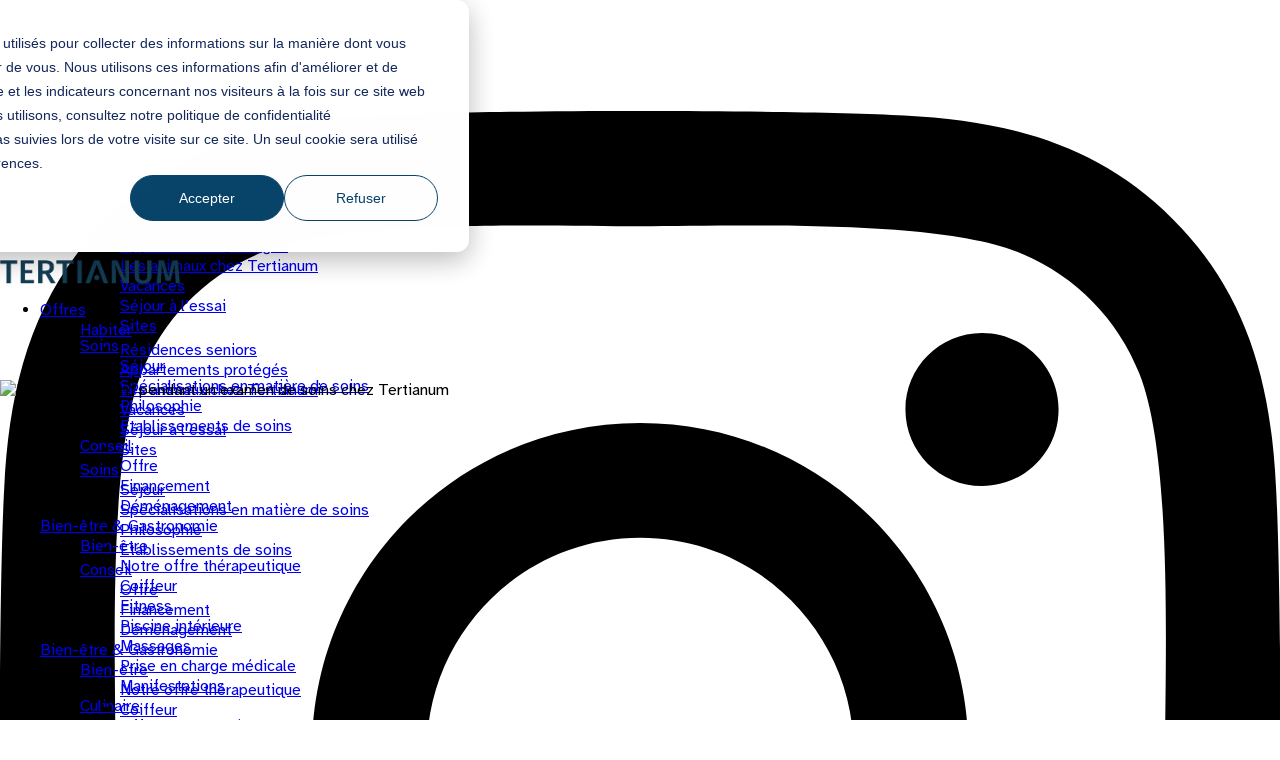

--- FILE ---
content_type: text/html; charset=UTF-8
request_url: https://www.tertianum.ch/fr/angebot/pflege
body_size: 54564
content:
<!doctype html><html lang="fr" data-hs-lang=""><head>
    
    
    

    
    <!-- Begin partial -->



<!-- End partial -->

<!-- End partial -->
    <!-- Begin partial -->



<!-- End partial -->

<!-- End partial -->

    <meta charset="utf-8">
     <!-- our project just needs Font Awesome Solid + Brands -->
    <link href="/hubfs/2024-assets/fontawesome6/css/fontawesome.min.css" rel="stylesheet">
    <link href="/hubfs/2024-assets/fontawesome6/css/sharp-light.min.css" rel="stylesheet">
    

  
    
        <link rel="alternate" hreflang="x-default" href="https://www.tertianum.ch/angebot/pflege">
    
  
    
  
    
  


    
    <title>Tertianum | Soins</title>
    <link rel="shortcut icon" href="https://www.tertianum.ch/hubfs/Tertianum_favicon-1.ico?v2">
    
    <link rel="icon" type="image/png" sizes="32x32" href="/hubfs/Tertianum_favicon.png">   
    <link rel="icon" type="image/png" sizes="96x96" href="/hubfs/Tertianum_favicon.png">
    <link rel="icon" type="image/png" sizes="192x192" href="/hubfs/Tertianum_favicon.png">
    <link rel="apple-touch-icon" href="/hubfs/Tertianum_favicon.png"> 
    
    
    <meta name="description" content="">


    <script nonce="9sTAThksnEE44eATNAwWKg==">
      var _isContact = false;
      // console.log("_isContactx : " + _isContact + ", -> ");
    </script>

    <script nonce="9sTAThksnEE44eATNAwWKg==">
      document.querySelectorAll('.hs-async-css').forEach(link => {
        link.onload = function () {
          this.onload = null;
          this.rel = 'stylesheet';
        };
      });
    </script>


    <style>@font-face {
        font-family: "Atkinson Hyperlegible";
        font-weight: 300;
        font-style: normal;
        font-display: swap;
        src: url("/_hcms/googlefonts/Atkinson_Hyperlegible/300.woff2") format("woff2"), url("/_hcms/googlefonts/Atkinson_Hyperlegible/300.woff") format("woff"),
             url("/_hcms/googlefonts/Atkinson_Hyperlegible/regular.woff2") format("woff2"), url("/_hcms/googlefonts/Atkinson_Hyperlegible/regular.woff") format("woff");
    }
@font-face {
        font-family: "Atkinson Hyperlegible";
        font-weight: 400;
        font-style: normal;
        font-display: swap;
        src: url("/_hcms/googlefonts/Atkinson_Hyperlegible/regular.woff2") format("woff2"), url("/_hcms/googlefonts/Atkinson_Hyperlegible/regular.woff") format("woff"),
             url("/_hcms/googlefonts/Atkinson_Hyperlegible/regular.woff2") format("woff2"), url("/_hcms/googlefonts/Atkinson_Hyperlegible/regular.woff") format("woff");
    }
@font-face {
        font-family: "Atkinson Hyperlegible";
        font-weight: 500;
        font-style: normal;
        font-display: swap;
        src: url("/_hcms/googlefonts/Atkinson_Hyperlegible/500.woff2") format("woff2"), url("/_hcms/googlefonts/Atkinson_Hyperlegible/500.woff") format("woff"),
             url("/_hcms/googlefonts/Atkinson_Hyperlegible/regular.woff2") format("woff2"), url("/_hcms/googlefonts/Atkinson_Hyperlegible/regular.woff") format("woff");
    }
@font-face {
        font-family: "Atkinson Hyperlegible";
        font-weight: 600;
        font-style: normal;
        font-display: swap;
        src: url("/_hcms/googlefonts/Atkinson_Hyperlegible/600.woff2") format("woff2"), url("/_hcms/googlefonts/Atkinson_Hyperlegible/600.woff") format("woff"),
             url("/_hcms/googlefonts/Atkinson_Hyperlegible/regular.woff2") format("woff2"), url("/_hcms/googlefonts/Atkinson_Hyperlegible/regular.woff") format("woff");
    }
@font-face {
        font-family: "Atkinson Hyperlegible";
        font-weight: 700;
        font-style: normal;
        font-display: swap;
        src: url("/_hcms/googlefonts/Atkinson_Hyperlegible/700.woff2") format("woff2"), url("/_hcms/googlefonts/Atkinson_Hyperlegible/700.woff") format("woff"),
             url("/_hcms/googlefonts/Atkinson_Hyperlegible/regular.woff2") format("woff2"), url("/_hcms/googlefonts/Atkinson_Hyperlegible/regular.woff") format("woff");
    }
body {
                font-family: Atkinson Hyperlegible;
            }
        @font-face {
        font-family: "Atkinson Hyperlegible";
        font-weight: 300;
        font-style: normal;
        font-display: swap;
        src: url("/_hcms/googlefonts/Atkinson_Hyperlegible/300.woff2") format("woff2"), url("/_hcms/googlefonts/Atkinson_Hyperlegible/300.woff") format("woff"),
             url("/_hcms/googlefonts/Atkinson_Hyperlegible/regular.woff2") format("woff2"), url("/_hcms/googlefonts/Atkinson_Hyperlegible/regular.woff") format("woff");
    }
@font-face {
        font-family: "Atkinson Hyperlegible";
        font-weight: 400;
        font-style: normal;
        font-display: swap;
        src: url("/_hcms/googlefonts/Atkinson_Hyperlegible/regular.woff2") format("woff2"), url("/_hcms/googlefonts/Atkinson_Hyperlegible/regular.woff") format("woff"),
             url("/_hcms/googlefonts/Atkinson_Hyperlegible/regular.woff2") format("woff2"), url("/_hcms/googlefonts/Atkinson_Hyperlegible/regular.woff") format("woff");
    }
@font-face {
        font-family: "Atkinson Hyperlegible";
        font-weight: 600;
        font-style: normal;
        font-display: swap;
        src: url("/_hcms/googlefonts/Atkinson_Hyperlegible/600.woff2") format("woff2"), url("/_hcms/googlefonts/Atkinson_Hyperlegible/600.woff") format("woff"),
             url("/_hcms/googlefonts/Atkinson_Hyperlegible/regular.woff2") format("woff2"), url("/_hcms/googlefonts/Atkinson_Hyperlegible/regular.woff") format("woff");
    }
@font-face {
        font-family: "Atkinson Hyperlegible";
        font-weight: 300;
        font-style: italic;
        font-display: swap;
        src: url("/_hcms/googlefonts/Atkinson_Hyperlegible/300italic.woff2") format("woff2"), url("/_hcms/googlefonts/Atkinson_Hyperlegible/300italic.woff") format("woff"),
             url("/_hcms/googlefonts/Atkinson_Hyperlegible/regular.woff2") format("woff2"), url("/_hcms/googlefonts/Atkinson_Hyperlegible/regular.woff") format("woff");
    }
.pwr-header__skip {
                font-family: Atkinson Hyperlegible;
            }</style>

    

    

    

    
        
        

    
    <meta name="viewport" content="width=device-width, initial-scale=1">

    
    <meta property="og:description" content="">
    <meta property="og:title" content="Tertianum | Soins">
    <meta name="twitter:description" content="">
    <meta name="twitter:title" content="Tertianum | Soins">

    

    <script type="application/ld+json" nonce="9sTAThksnEE44eATNAwWKg==">
    {
        "@context": "https://schema.org",
        "@type": "Organization",
        "name": "Tertianum Management AG",
        "logo": { 
            "@type": "ImageObject",
            "url": "https://www.tertianum.ch/hubfs/Tertianum_Logo_Blue.png"
        },
        "url": "https://www.tertianum.ch/fr/angebot/pflege",
        "address": {
            "@type": "PostalAddress",
            "addressCountry": "Schweiz",
            "addressRegion": "Schweiz",
            "addressLocality": "Dübendorf",
            "postalCode":"8600",
            "streetAddress": "Giessenplatz 1"
        },
        "knowsLanguage": "fr"
    }
</script>
    <style>
a.cta_button{-moz-box-sizing:content-box !important;-webkit-box-sizing:content-box !important;box-sizing:content-box !important;vertical-align:middle}.hs-breadcrumb-menu{list-style-type:none;margin:0px 0px 0px 0px;padding:0px 0px 0px 0px}.hs-breadcrumb-menu-item{float:left;padding:10px 0px 10px 10px}.hs-breadcrumb-menu-divider:before{content:'›';padding-left:10px}.hs-featured-image-link{border:0}.hs-featured-image{float:right;margin:0 0 20px 20px;max-width:50%}@media (max-width: 568px){.hs-featured-image{float:none;margin:0;width:100%;max-width:100%}}.hs-screen-reader-text{clip:rect(1px, 1px, 1px, 1px);height:1px;overflow:hidden;position:absolute !important;width:1px}
</style>

<link rel="stylesheet" href="https://www.tertianum.ch/hubfs/hub_generated/template_assets/1/62429777642/1769178380306/template_pwr.min.css">

        <style>
            body {
                margin:0px;
            }
            img:not([src]):not([srcset]) {
                visibility:hidden;
            }
        </style>
    
<link class="hs-async-css" rel="preload" href="https://www.tertianum.ch/hubfs/hub_generated/template_assets/1/64331148767/1769178481029/template_pwr-defer.min.css" as="style" onload="this.onload=null;this.rel='stylesheet'">
<noscript><link rel="stylesheet" href="https://www.tertianum.ch/hubfs/hub_generated/template_assets/1/64331148767/1769178481029/template_pwr-defer.min.css"></noscript>
<link rel="stylesheet" href="https://www.tertianum.ch/hubfs/hub_generated/template_assets/1/72095415764/1769178412214/template_child.min.css">
<link rel="stylesheet" href="https://www.tertianum.ch/hubfs/hub_generated/template_assets/1/300596723941/1769178376379/template_child_upgrade_temp.min.css">
<link rel="stylesheet" href="https://www.tertianum.ch/hubfs/hub_generated/template_assets/1/73386469589/1769178433773/template_tertianum-helper.css">
<style>#hs_cos_wrapper_header_page .pwr-header-logo,
#hs_cos_wrapper_header_page .pwr-header-logo__img {
  max-width:180px;
  height:auto;
}

@media (max-width:575px) {
  #hs_cos_wrapper_header_page .pwr-header-logo,
  #hs_cos_wrapper_header_page .pwr-header-logo__img { max-width:100px; }
}

#hs_cos_wrapper_header_page .pwr-header-logo img { vertical-align:middle; }
</style>
<link class="hs-async-css" rel="preload" href="https://www.tertianum.ch/hubfs/hub_generated/template_assets/1/64331079124/1769178501760/template_pwr-social.min.css" as="style" onload="this.onload=null;this.rel='stylesheet'">
<noscript><link rel="stylesheet" href="https://www.tertianum.ch/hubfs/hub_generated/template_assets/1/64331079124/1769178501760/template_pwr-social.min.css"></noscript>
<link rel="stylesheet" href="https://www.tertianum.ch/hubfs/hub_generated/template_assets/1/64330950368/1769178498649/template_pwr-burger.min.css" fetchpriority="low">
<link rel="stylesheet" href="https://www.tertianum.ch/hubfs/hub_generated/template_assets/1/64331186897/1769178422272/template_scroll-shadow.min.css" fetchpriority="low">
<style>#hs_cos_wrapper_header_page .pwr-header-advanced-mm:nth-child(1) .pwr-adc__wrapper { --col-padding:30px; }
</style>
<link class="hs-async-css" rel="preload" href="https://www.tertianum.ch/hubfs/hub_generated/template_assets/1/64331079120/1769178460009/template_advanced-content.min.css" as="style" onload="this.onload=null;this.rel='stylesheet'" fetchpriority="low">
<noscript><link rel="stylesheet" href="https://www.tertianum.ch/hubfs/hub_generated/template_assets/1/64331079120/1769178460009/template_advanced-content.min.css"></noscript>
<style>#hs_cos_wrapper_header_page .pwr-adc__content-wrapper--ix-1-1-1 { height:260px; }

@media (max-width:991px) {
  #hs_cos_wrapper_header_page .pwr-adc__content-wrapper--ix-1-1-1 { height:auto; }
}

@media (max-width:575px) {
  #hs_cos_wrapper_header_page .pwr-adc__content-wrapper--ix-1-1-1 { height:auto; }
}
</style>
<style>#hs_cos_wrapper_header_page .pwr-adc__content-wrapper--ix-1-3-1 { height:200px; }

@media (max-width:991px) {
  #hs_cos_wrapper_header_page .pwr-adc__content-wrapper--ix-1-3-1 { height:auto; }
}

@media (max-width:575px) {
  #hs_cos_wrapper_header_page .pwr-adc__content-wrapper--ix-1-3-1 { height:auto; }
}
</style>
<style>#hs_cos_wrapper_header_page .pwr-header-advanced-mm:nth-child(2) .pwr-adc__wrapper { --col-padding:30px; }
</style>
<style>#hs_cos_wrapper_header_page .pwr-adc__content-wrapper--ix-2-1-1 { height:260px; }

@media (max-width:991px) {
  #hs_cos_wrapper_header_page .pwr-adc__content-wrapper--ix-2-1-1 { height:auto; }
}

@media (max-width:575px) {
  #hs_cos_wrapper_header_page .pwr-adc__content-wrapper--ix-2-1-1 { height:auto; }
}
</style>
<style>#hs_cos_wrapper_header_page .pwr-adc__content-wrapper--ix-2-3-1 { height:200px; }

@media (max-width:991px) {
  #hs_cos_wrapper_header_page .pwr-adc__content-wrapper--ix-2-3-1 { height:auto; }
}

@media (max-width:575px) {
  #hs_cos_wrapper_header_page .pwr-adc__content-wrapper--ix-2-3-1 { height:auto; }
}
</style>
<style>#hs_cos_wrapper_header_page .pwr-header-advanced-mm:nth-child(3) .pwr-adc__wrapper { --col-padding:30px; }
</style>

<style>

  .abs-url{
    position: absolute;
    width: 100%;
    height: 100%;
    top: 0;
    left: 0;
  }

  .mainhero__container {
    position: relative;
    width: 100%;
  }
  .mainhero__img {
    display: block;
    height: 333px;
  }

  .mainhero__txt {
    background-color: #FFFFFF;
    padding: 12px;
  }


  .mainhero__headline {
    font-size: 40px;
    font-family: NotoSerif;
    font-style: normal;
    margin-bottom: 24px;
  }
  .mainhero__headline.size-medium {
    font-size: 34px;    
  }
  .mainhero__headline.size-small {
    font-size: 28px;    
  }
  .mainhero__subline {
    font-size: 16px;
    font-family: Atkinson Hyperlegible;
    font-style: normal;
    font-weight: 700;
    line-height: 100%;
  }
  .mainhero__btn-container, .mainhero__search {
    display: block;
    margin-top: 32px;
  }
  .mainhero__search__input {
    margin-bottom: 8px !important;
  }
  .mainhero__search__input input {
    color: var(--colors-anthrazit-primary, #000000);
    font-size: 16px;
    font-style: normal;
    font-weight: 700;
    line-height: 100%;
    height: var(--button-height-large, 54px) !important;
    padding: var(--spacing-small, 8px) var(--spacing-medium, 12px) !important;
    border-radius: 2px !important;
    border: 2px solid var(--colors-creme-darker, #EAE2DD) !important;
    background: var(--colors-alpin-primary, #FFFFFF) !important;
    margin: 0 !important;
  }
  .search__tags {
    gap: 4px;
    display: flex;
    flex-wrap: wrap;
    margin-bottom: 16px;
  }
  .search__tag {
    cursor: pointer;
    color: #000000;
    font-size: 16px;
    font-style: normal;
    font-weight: 400;
    line-height: normal;
    border-radius: 32px;
    border: 2px solid var(--colors-creme-darker, #EAE2DD);
    background: var(--colors-alpin-primary, #FFFFFF);
    padding: var(--spacing-tiny, 8px) var(--spacing-small, 16px);
    transition: all 0.2s ease-in-out;
  }
  .search__tag:hover {
    border: 2px solid var(--colors-anthrazit-brighter, #545454);
    background: var(--colors-creme-darker, #EAE2DD);
  }

  .search--desktop {
    display: none;
  }
  .mainhero__txt.no-content-below h1 {
    margin-bottom: 0;
  }

  @media (min-width: 740px){
    .search--desktop {
      display: block;
    }
    .search--mobile {
      display: none;
    }
    .mainhero__img {
      height: 724px;
    }
    .mainhero__txt {
      padding: 32px;
    }

    .mainhero__search__input {
      display: flex;
      justify-content: space-between;
      align-items: center;
      margin-bottom: 16px;
      gap: 8px;
      margin-bottom: 12px !important;
    }
    .search__tags {
      margin-bottom: 0;
    }
  }
  @media (max-width: 480px){
    .mainhero__txt {
      padding: 20px;
    }
  }


  .mainhero__txt-wrapper-badge {
    border-radius: 50%;
    padding: 20px;
    display: flex;
    align-items: center;
    justify-content: center;
    width: auto; /* Ensures width is based on content */
    height: auto; /* Ensures height is based on content */
    aspect-ratio: 1 / 1; /* Keeps the width and height equal */
    color: #fff;
    bottom: 40px;
    right: 40px;
    background-color: #BC024D;
    max-width: 200px;
  }
  .mainhero__txt-wrapper-badge h5{
    text-align: center;
  }
  @media (min-width: 1200px){
    .mainhero__container {
      margin-right: auto;
      margin-left: auto;
      max-width: 1440px;
    }
    .mainhero__container.mode-full {
      max-width: 100%;
    }
    .mainhero__container.mode-full .mainhero__txt-wrapper{
      margin: 0 auto;
      max-width: 1440px;
      position: relative;
    }
    .mainhero__txt {
      position: absolute;
      bottom: 31px;
      left: 31px;
      padding: 40px;
      max-width: 766px;
    }
    .mainhero__headline {
      font-size: 72px;
      font-style: normal;
      margin-bottom: 24px;
    }
    .mainhero__headline.size-medium {
      font-size: 64px;    
    }
    .mainhero__headline.size-small {
      font-size: 56px;    
    }
    .mainhero__subline {
      font-size: 19px;
      font-style: normal;
      font-weight: 700;
      line-height: 100%;
    }
    .mainhero__btn-container, .mainhero__search {
      margin-top: 32px;
    }
    .mainhero__search__input {
      margin-bottom: 16px !important;
    }

    

    

  }
  

  .mainhero__txt-wrapper {
    z-index: 9;
    background-color: #fff;
  }

  

  #hs_cos_wrapper_module_16929446092295 a.abs_url { z-index:9; }

#hs_cos_wrapper_module_16929446092295 .mainhero__img img {
  display:block;
  height:100%;
  width:100%;
  object-fit:cover;
  object-position:50% 50%;
}

@media (min-width:740px) {
  #hs_cos_wrapper_module_16929446092295 .mainhero__img img { object-position:50% 50%; }
}

@media (min-width:950px) and (max-width:1200px) {
  #hs_cos_wrapper_module_16929446092295 .mainhero__img img {}
}

@media (min-width:1200px) {
  #hs_cos_wrapper_module_16929446092295 .mainhero__img img {}
}





  
  #hs_cos_wrapper_module_16929446092295 .mainhero__container {
  position:relative;
  overflow:hidden;
}

#hs_cos_wrapper_module_16929446092295 .line {
  position:absolute;
  height:1.75px;
  width:100%;
  background:linear-gradient(to right,#00375A,#F9B65E);
  opacity:0;
}

#hs_cos_wrapper_module_16929446092295 .line.top-left {
  transform:rotate(-69.18deg) !important;
  transform-origin:left;
  top:50%;
  left:-80px;
  top:calc(50% + var(--i)*30px);
  display:none;
  display:block;
}

@media (min-width:740px) {
  #hs_cos_wrapper_module_16929446092295 .line {
    height:2.25px;
    width:200vh;
  }
}

@media (min-width:1200px) {
  #hs_cos_wrapper_module_16929446092295 .line {
    height:3px;
    width:100%;
  }
}

#hs_cos_wrapper_module_16929446092295 .line.top-right {
  position:absolute;
  background:linear-gradient(to left,#00375A,#F9B65E);
  transform:rotate(69.18deg) !important;
  transform-origin:right;
  top:calc(50% + var(--i)*55px);
  right:-115px;
  opacity:0;
}

@media (min-width:744px) and (max-width:1200px) {
  #hs_cos_wrapper_module_16929446092295 .line.top-left,
  #hs_cos_wrapper_module_16929446092295 .line.top-right {}

  #hs_cos_wrapper_module_16929446092295 .line.top-right {
    top:calc(50% + var(--i)*40px);
    right:-120px;
  }
}

@media (max-width:743px) {
  #hs_cos_wrapper_module_16929446092295 .line.top-left { display:block; }

  #hs_cos_wrapper_module_16929446092295 .line.top-left { width:100vh; }

  #hs_cos_wrapper_module_16929446092295 .line.top-right {
    top:calc(50% + var(--i)*20px);
    right:calc(-50px + var(--i)*5px);
    opacity:0;
    width:100vh;
    height:1.75px;
  }
}

#hs_cos_wrapper_module_16929446092295 .mainhero__txt-wrapper { position:relative; }

@media (min-width:744px) and (max-width:1200px) {
  #hs_cos_wrapper_module_16929446092295 .line.top-left {
    left:-160px;
    top:calc(50% + var(--i)*30px);
  }

  #hs_cos_wrapper_module_16929446092295 .line.top-right { right:-160px; }
}

@media (min-width:1200px) {
  #hs_cos_wrapper_module_16929446092295 .line.top-left {
    left:-125px;
    top:calc(50% + var(--i)*50px);
  }
}

@media (max-width:743px) {
  #hs_cos_wrapper_module_16929446092295 .line.top-left { left:-130px; }

  #hs_cos_wrapper_module_16929446092295 .line.top-right { right:calc(-130px + var(--i)*5px); }
}

@keyframes fadeInLine {
  to { opacity:1; }
}

@keyframes fadeInFromLeft {
  from {
    transform:translateX(-100%);
    opacity:0.1;
  }
  to {
    transform:translateX(0);
    opacity:1;
  }
}

#hs_cos_wrapper_module_16929446092295 .effect-wrapper {
  display:block;
  position:absolute;
  left:0;
  top:0;
  height:100%;
  transition:all 0.5s ease;
  width:100%;
  max-width:40%;
  opacity:0;
  animation:fadeInFromLeft 1s ease forwards;
  z-index:999;
}

#hs_cos_wrapper_module_16929446092295 .effect-wrapper:before {
  content:"";
  position:absolute;
  width:calc(100% - 300px);
  height:100%;
  background-color:#9cb9e2;
  display:block;
  top:0;
  left:0;
  z-index:9;
}

#hs_cos_wrapper_module_16929446092295 .effect-wrapper svg path { fill:#9cb9e2; }

#hs_cos_wrapper_module_16929446092295 .effect-wrapper .title {
  z-index:9;
  position:relative;
  display:flex;
  flex-direction:column;
  justify-content:center;
  height:100%;
  padding-left:65px;
  text-align:left;
  max-width:700px;
}

#hs_cos_wrapper_module_16929446092295 .effect-wrapper .title h1 span { display:block; }

#hs_cos_wrapper_module_16929446092295 .effect-wrapper .title h1 {
  color:var(--clr-title-lt);
  font-size:60px;
  line-height:60px;
  margin-bottom:32px;
  font-weight:100;
}

#hs_cos_wrapper_module_16929446092295 .effect-wrapper a.cta_button { font-size:24px; }

#hs_cos_wrapper_module_16929446092295 .diagonal-effect {
  position:absolute;
  width:auto;
  height:100%;
  z-index:1;
  top:0;
  right:0;
}

@media (min-width:950px) and (max-width:1200px) {
  #hs_cos_wrapper_module_16929446092295 .effect-wrapper { min-width:540px; }

  #hs_cos_wrapper_module_16929446092295 .effect-wrapper .title {
    padding-left:50px;
    max-width:400px;
  }

  #hs_cos_wrapper_module_16929446092295 .effect-wrapper .title h1 {
    color:var(--clr-title-lt);
    font-size:40px;
    line-height:50px;
  }
}

@media (min-width:744px) and (max-width:949px) {
  #hs_cos_wrapper_module_16929446092295 .effect-wrapper { min-width:440px; }

  #hs_cos_wrapper_module_16929446092295 .effect-wrapper .title {
    padding-left:50px;
    max-width:400px;
  }

  #hs_cos_wrapper_module_16929446092295 .effect-wrapper .title h1 {
    color:var(--clr-title-lt);
    font-size:34px;
    line-height:44px;
  }

  #hs_cos_wrapper_module_16929446092295 .effect-wrapper a.cta_button { font-size:18px; }
}

@media (min-width:1200px) {
  #hs_cos_wrapper_module_16929446092295 .effect-wrapper { min-width:780px; }
}

@media (max-width:743px) {
  #hs_cos_wrapper_module_16929446092295 .diagonal-effect { display:none; }

  #hs_cos_wrapper_module_16929446092295 .effect-wrapper {
    position:relative;
    padding:34px 0;
  }

  #hs_cos_wrapper_module_16929446092295 .effect-wrapper:before { width:100%; }

  #hs_cos_wrapper_module_16929446092295 .effect-wrapper { max-width:100%; }

  #hs_cos_wrapper_module_16929446092295 .effect-wrapper .title { padding:0 50px; }

  #hs_cos_wrapper_module_16929446092295 .effect-wrapper .title h1 {
    color:var(--clr-title-lt);
    font-size:34px;
    line-height:44px;
    margin-bottom:24px;
  }

  #hs_cos_wrapper_module_16929446092295 .effect-wrapper a.cta_button { font-size:18px; }
}

@media (max-width:480px) {
  #hs_cos_wrapper_module_16929446092295 .diagonal-effect { display:none; }

  #hs_cos_wrapper_module_16929446092295 .effect-wrapper {
    position:relative;
    padding:24px 0;
  }

  #hs_cos_wrapper_module_16929446092295 .effect-wrapper:before { width:100%; }

  #hs_cos_wrapper_module_16929446092295 .effect-wrapper { max-width:100%; }

  #hs_cos_wrapper_module_16929446092295 .effect-wrapper .title { padding:0 30px; }

  #hs_cos_wrapper_module_16929446092295 .effect-wrapper .title h1 {
    color:var(--clr-title-lt);
    font-size:24px;
    line-height:34px;
    margin-bottom:16px;
  }

  #hs_cos_wrapper_module_16929446092295 .effect-wrapper a.cta_button { font-size:16px; }
}

@keyframes fadeIn {
  from { opacity:0; }
  to { opacity:1; }
}

#hs_cos_wrapper_module_16929446092295 .line1,
#hs_cos_wrapper_module_16929446092295 .line2,
#hs_cos_wrapper_module_16929446092295 .line3 {
  opacity:0;
  animation:fadeIn 2s ease forwards;
}

#hs_cos_wrapper_module_16929446092295 .line1 { animation-delay:1s; }

#hs_cos_wrapper_module_16929446092295 .line2 { animation-delay:2s; }

#hs_cos_wrapper_module_16929446092295 .line3 { animation-delay:3s; }

@keyframes expandButton {
  0% {
    max-width:0;
    opacity:0;
  }
  50% {
    opacity:1;
    padding:15px 21px;
  }
  100% {
    max-width:500px;
    opacity:1;
    padding:15px 21px;
  }
}

#hs_cos_wrapper_module_16929446092295 .effect-wrapper .title .pwr-cta--primary-solid { overflow:hidden; }

#hs_cos_wrapper_module_16929446092295 .effect-wrapper .title .cta_button {
  display:inline-block;
  white-space:nowrap;
  opacity:0;
  max-width:0;
  padding-left:0;
  padding-right:0;
  transition:all 0.3s ease;
  animation:expandButton 0.8s ease-out 3.5s forwards;
}

#hs_cos_wrapper_module_16929446092295 .effect-wrapper .title .cta_button .button-label {
  opacity:0;
  animation:fadeIn 2s ease forwards;
  animation-delay:4s;
}

#hs_cos_wrapper_module_16929446092295 .tablet-view,
#hs_cos_wrapper_module_16929446092295 .mobile-view { display:none; }

#hs_cos_wrapper_module_16929446092295 .video-wrapper {
  position:relative;
  width:auto;
  min-width:100%;
  height:auto;
  background-size:cover;
}

#hs_cos_wrapper_module_16929446092295 .video-container {
  position:relative;
  height:700px;
  display:flex;
  flex-direction:column;
  align-items:center;
  justify-content:center;
  text-align:center;
  padding:0 20px;
  color:white;
}

#hs_cos_wrapper_module_16929446092295 .video-container video {
  min-width:100%;
  min-height:100%;
  object-fit:cover;
  position:absolute;
  top:50%;
  left:50%;
  transform:translate(-50%,-50%);
  width:100%;
}

@media (min-width:744px) and (max-width:1200px) {
  #hs_cos_wrapper_module_16929446092295 .desktop-view,
  #hs_cos_wrapper_module_16929446092295 .mobile-view { display:none; }

  #hs_cos_wrapper_module_16929446092295 .tablet-view { display:block; }

  #hs_cos_wrapper_module_16929446092295 .tablet-view .hs-video-wrapper {
    width:100% !important;
    height:600px !important;
  }
}

@media (max-width:743px) {
  #hs_cos_wrapper_module_16929446092295 .tablet-view,
  #hs_cos_wrapper_module_16929446092295 .desktop-view { display:none; }

  #hs_cos_wrapper_module_16929446092295 .mobile-view { display:block; }

  #hs_cos_wrapper_module_16929446092295 .mobile-view .hs-video-wrapper {
    width:100% !important;
    height:400px !important;
  }

  #hs_cos_wrapper_module_16929446092295 .video-container {
    position:relative;
    height:300px;
  }
}

  



  

</style>






<style>
  
</style>




<style>
  #hs_cos_wrapper_module_16904792904895 .sticky-bar-cm { position:relative; }

#hs_cos_wrapper_module_16904792904895 .sticky-bar-cm .progress-bar {
  content:"";
  opacity:0.5;
  background:#9CB9E2;
  height:100%;
  position:absolute;
  left:0;
  top:0;
  width:12%;
  transition:width 0.3s ease-out;
}

#hs_cos_wrapper_module_16904792904895 .sticky-bar-cm .container { position:relative; }

#hs_cos_wrapper_module_16904792904895 .sticky-bar-cm {
  padding:var(--spacing-medium,24px) 0;
  background:#E6EDF8;
}

#hs_cos_wrapper_module_16904792904895 nav.sticky-bar-cm__nav ul {
  padding:0;
  list-style:none;
  display:flex;
  margin:0;
}

#hs_cos_wrapper_module_16904792904895 nav.sticky-bar-cm__nav ul li a {
  font-size:19px;
  font-style:normal;
  font-weight:normal;
  line-height:normal;
}

#hs_cos_wrapper_module_16904792904895 nav.sticky-bar-cm__nav ul li a.active { font-weight:700; }

#hs_cos_wrapper_module_16904792904895 nav.sticky-bar-cm__nav ul li:not(:last-child) { margin-right:40px; }

#hs_cos_wrapper_module_16904792904895 .sticky-bar-cm.sticky {
  position:fixed;
  width:100%;
  z-index:999;
}

#hs_cos_wrapper_module_16904792904895 .paddle { display:none; }

@media (max-width:1200px) {
  #hs_cos_wrapper_module_16904792904895 .sticky-bar-cm {
    left:0;
    padding-left:32px;
    display:-webkit-box;
    display:-ms-flexbox;
    display:flex;
    padding-right:32px;
  }

  #hs_cos_wrapper_module_16904792904895 .container {
    white-space:nowrap;
    overflow-x:scroll;
    scrollbar-width:none;
  }

  #hs_cos_wrapper_module_16904792904895 .paddle {
    align-items:center;
    background:var(--colors-creme-primary,#EAE2DD);
    border:2px solid var(--colors-creme-darker,#DDCFC3);
    border-radius:2px;
    box-shadow:0 6px 12px 0 rgba(15,25,60,.09);
    cursor:pointer;
    display:flex;
    height:calc(100% - 16px);
    justify-content:center;
    padding:0;
    position:absolute;
    top:8px;
    width:24px;
    z-index:9;
  }

  #hs_cos_wrapper_module_16904792904895 nav.sticky-bar-cm__nav {
    display:flex;
    align-items:center;
  }

  #hs_cos_wrapper_module_16904792904895 .right-paddle { right:8px; }

  #hs_cos_wrapper_module_16904792904895 .left-paddle { left:8px; }

  #hs_cos_wrapper_module_16904792904895 .parent-w { position:relative; }
}

</style>

<link rel="stylesheet" href="https://www.tertianum.ch/hubfs/hub_generated/module_assets/1/74579263717/1765908126162/module_hauser_intro.min.css">
<link rel="stylesheet" href="https://www.tertianum.ch/hubfs/hub_generated/module_assets/1/74783130580/1765197815601/module_Hauser_Benefits.min.css">

<style>
  #hs_cos_wrapper_widget_1690976461567 .hauser-benefits { background-color:#FFFFFF; }

#hs_cos_wrapper_widget_1690976461567 .hauser-benefits .benefits__card { background-color:#E3D5CD; }

</style>

<link rel="stylesheet" href="https://www.tertianum.ch/hubfs/hub_generated/module_assets/1/75145031363/1765568881033/module_tab-module-services.min.css">

<style>
  .tab-module-cm .tab-card {
    background: #f1eee7;
    background: #DDCFC3;

  }
</style>

<link rel="stylesheet" href="https://www.tertianum.ch/hubfs/hub_generated/module_assets/1/74787854813/1768996357839/module_testimonial-video.min.css">
<link class="hs-async-css" rel="preload" href="https://www.tertianum.ch/hubfs/hub_generated/template_assets/1/64333241069/1769178472290/template_pwr-sec-video.min.css" as="style" onload="this.onload=null;this.rel='stylesheet'">
<noscript><link rel="stylesheet" href="https://www.tertianum.ch/hubfs/hub_generated/template_assets/1/64333241069/1769178472290/template_pwr-sec-video.min.css"></noscript>
<link class="hs-async-css" rel="preload" href="https://www.tertianum.ch/hubfs/hub_generated/template_assets/1/64331186892/1769178418337/template_pwr-video-box.min.css" as="style" onload="this.onload=null;this.rel='stylesheet'">
<noscript><link rel="stylesheet" href="https://www.tertianum.ch/hubfs/hub_generated/template_assets/1/64331186892/1769178418337/template_pwr-video-box.min.css"></noscript>
<link class="hs-async-css" rel="preload" href="https://www.tertianum.ch/hubfs/hub_generated/template_assets/1/62430206928/1769178491742/template__glightbox.min.css" as="style" onload="this.onload=null;this.rel='stylesheet'">
<noscript><link rel="stylesheet" href="https://www.tertianum.ch/hubfs/hub_generated/template_assets/1/62430206928/1769178491742/template__glightbox.min.css"></noscript>
<link class="hs-async-css" rel="preload" href="https://www.tertianum.ch/hubfs/hub_generated/template_assets/1/62429491181/1769178482627/template__plyr.min.css" as="style" onload="this.onload=null;this.rel='stylesheet'">
<noscript><link rel="stylesheet" href="https://www.tertianum.ch/hubfs/hub_generated/template_assets/1/62429491181/1769178482627/template__plyr.min.css"></noscript>
<link class="hs-async-css" rel="preload" href="https://www.tertianum.ch/hubfs/hub_generated/template_assets/1/62430206928/1769178491742/template__glightbox.min.css" as="style" onload="this.onload=null;this.rel='stylesheet'" fetchpriority="low">
<noscript><link rel="stylesheet" href="https://www.tertianum.ch/hubfs/hub_generated/template_assets/1/62430206928/1769178491742/template__glightbox.min.css"></noscript>
<link rel="stylesheet" href="https://www.tertianum.ch/hubfs/hub_generated/module_assets/1/75920371652/1765216498834/module_sec-text.min.css">
<link class="hs-async-css" rel="preload" href="https://www.tertianum.ch/hubfs/hub_generated/template_assets/1/64330533843/1769178458112/template_pwr-sec-txt.min.css" as="style" onload="this.onload=null;this.rel='stylesheet'">
<noscript><link rel="stylesheet" href="https://www.tertianum.ch/hubfs/hub_generated/template_assets/1/64330533843/1769178458112/template_pwr-sec-txt.min.css"></noscript>
<link rel="stylesheet" href="https://www.tertianum.ch/hubfs/hub_generated/module_assets/1/73562740214/1765728610353/module_interactive-map.min.css">
<link class="hs-async-css" rel="preload" href="https://www.tertianum.ch/hubfs/hub_generated/template_assets/1/64333259491/1769178438885/template_pwr-sec-cta.min.css" as="style" onload="this.onload=null;this.rel='stylesheet'" fetchpriority="low">
<noscript><link rel="stylesheet" href="https://www.tertianum.ch/hubfs/hub_generated/template_assets/1/64333259491/1769178438885/template_pwr-sec-cta.min.css"></noscript>
<link rel="stylesheet" href="https://www.tertianum.ch/hubfs/hub_generated/module_assets/1/74594232256/1765200584493/module_hauser_banner_pdf.min.css">

<style>
  #hs_cos_wrapper_module_16917464090416 .hauser_banner_pdf_module { background-color:rgba(255,205,194,1); }

#hs_cos_wrapper_module_16917464090416 .banner_pdf {
  justify-content:center;
  align-items:center;
  gap:32px;
  display:inline-flex;
}

</style>

<link class="hs-async-css" rel="preload" href="https://www.tertianum.ch/hubfs/hub_generated/template_assets/1/64330445811/1769178410947/template_pwr-footer.min.css" as="style" onload="this.onload=null;this.rel='stylesheet'" fetchpriority="low">
<noscript><link rel="stylesheet" href="https://www.tertianum.ch/hubfs/hub_generated/template_assets/1/64330445811/1769178410947/template_pwr-footer.min.css"></noscript>
<link class="hs-async-css" rel="preload" href="https://www.tertianum.ch/hubfs/hub_generated/template_assets/1/64330535414/1769178417706/template_pwr-transitions.min.css" as="style" onload="this.onload=null;this.rel='stylesheet'">
<noscript><link rel="stylesheet" href="https://www.tertianum.ch/hubfs/hub_generated/template_assets/1/64330535414/1769178417706/template_pwr-transitions.min.css"></noscript>
<link class="hs-async-css" rel="preload" href="https://www.tertianum.ch/hubfs/hub_generated/template_assets/1/62435010017/1769178480384/template_custom-styles.min.css" as="style" onload="this.onload=null;this.rel='stylesheet'">
<noscript><link rel="stylesheet" href="https://www.tertianum.ch/hubfs/hub_generated/template_assets/1/62435010017/1769178480384/template_custom-styles.min.css"></noscript>
<link class="hs-async-css" rel="preload" href="https://www.tertianum.ch/hubfs/hub_generated/template_assets/1/72095415764/1769178412214/template_child.min.css" as="style" onload="this.onload=null;this.rel='stylesheet'">
<noscript><link rel="stylesheet" href="https://www.tertianum.ch/hubfs/hub_generated/template_assets/1/72095415764/1769178412214/template_child.min.css"></noscript>
<!-- Editor Styles -->
<style id="hs_editor_style" type="text/css">
.dnd_area-row-0-max-width-section-centering > .row-fluid {
  max-width: 1440px !important;
  margin-left: auto !important;
  margin-right: auto !important;
}
.dnd_area-row-1-force-full-width-section > .row-fluid {
  max-width: none !important;
}
.dnd_area-row-7-force-full-width-section > .row-fluid {
  max-width: none !important;
}
.dnd_area-row-9-max-width-section-centering > .row-fluid {
  max-width: 1200px !important;
  margin-left: auto !important;
  margin-right: auto !important;
}
.dnd_area-row-11-max-width-section-centering > .row-fluid {
  max-width: 1200px !important;
  margin-left: auto !important;
  margin-right: auto !important;
}
/* HubSpot Non-stacked Media Query Styles */
@media (min-width:768px) {
  .dnd_area-row-1-vertical-alignment > .row-fluid {
    display: -ms-flexbox !important;
    -ms-flex-direction: row;
    display: flex !important;
    flex-direction: row;
  }
  .cell_16904792904893-vertical-alignment {
    display: -ms-flexbox !important;
    -ms-flex-direction: column !important;
    -ms-flex-pack: center !important;
    display: flex !important;
    flex-direction: column !important;
    justify-content: center !important;
  }
  .cell_16904792904893-vertical-alignment > div {
    flex-shrink: 0 !important;
  }
}
/* HubSpot Styles (default) */
.dnd_area-row-1-padding {
  padding-top: 0px !important;
  padding-bottom: 0px !important;
  padding-left: 0px !important;
  padding-right: 0px !important;
}
.dnd_area-row-1-hidden {
  display: block !important;
}
.dnd_area-row-3-padding {
  padding-top: 0px !important;
  padding-bottom: 0px !important;
}
.dnd_area-row-4-background-layers {
  background-image: linear-gradient(rgba(241, 234, 230, 1), rgba(241, 234, 230, 1)) !important;
  background-position: left top !important;
  background-size: auto !important;
  background-repeat: no-repeat !important;
}
.dnd_area-row-5-background-layers {
  background-image: linear-gradient(rgba(241, 234, 230, 1), rgba(241, 234, 230, 1)) !important;
  background-position: left top !important;
  background-size: auto !important;
  background-repeat: no-repeat !important;
}
.dnd_area-row-7-padding {
  padding-top: 0px !important;
  padding-bottom: 0px !important;
}
.dnd_area-row-7-background-layers {
  background-image: linear-gradient(rgba(255, 252, 246, 1), rgba(255, 252, 246, 1)) !important;
  background-position: left top !important;
  background-size: auto !important;
  background-repeat: no-repeat !important;
}
.dnd_area-row-9-padding {
  padding-top: 0px !important;
  padding-bottom: 0px !important;
  padding-left: 0px !important;
  padding-right: 0px !important;
}
.dnd_area-row-10-background-layers {
  background-image: linear-gradient(rgba(241, 234, 230, 1), rgba(241, 234, 230, 1)) !important;
  background-position: left top !important;
  background-size: auto !important;
  background-repeat: no-repeat !important;
}
.dnd_area-row-11-padding {
  padding-bottom: 64px !important;
}
.dnd_area-row-11-background-layers {
  background-image: linear-gradient(rgba(241, 234, 230, 1), rgba(241, 234, 230, 1)) !important;
  background-position: left top !important;
  background-size: auto !important;
  background-repeat: no-repeat !important;
}
/* HubSpot Styles (mobile) */
@media (max-width: 743px) {
  .dnd_area-row-1-padding {
    padding-top: 0px !important;
  }
  .dnd_area-row-2-padding {
    padding-left: 16px !important;
  }
  .dnd_area-row-3-padding {
    padding-left: 16px !important;
    padding-right: 16px !important;
  }
  .dnd_area-row-7-padding {
    padding-top: 32px !important;
    padding-bottom: 64px !important;
  }
  .dnd_area-row-11-padding {
    padding-top: 16px !important;
    padding-bottom: 32px !important;
  }
}
</style>
    

    
    <link rel="canonical" href="https://www.tertianum.ch/fr/angebot/pflege">

<meta name="google-site-verification" content="0Snav47WPCC6F97mAjeUiREfB7rjwOK75_IL4-05340">

<!-- Google Tag Manager -->
<script nonce="9sTAThksnEE44eATNAwWKg==">
  // Helper function to read a cookie
  function getCookie(name) {
    const value = `; ${document.cookie}`;
    const parts = value.split(`; ${name}=`);
    if (parts.length === 2) return parts.pop().split(";").shift();
  }

  // Initialize dataLayer and gtag function
  window.dataLayer = window.dataLayer || [];
  function gtag() {
    dataLayer.push(arguments);
  }

  const consentCookie = getCookie("__hs_cookie_cat_pref");

  // Check if user has declined any cookie categories
  if (consentCookie && consentCookie.includes("false")) {
    console.log(
      "User has declined some cookie categories. GTM will not be loaded."
    );
    // If declined, set consent to "denied"
    gtag("consent", "default", {
      ad_storage: "denied",
      analytics_storage: "denied",
      ad_user_data: "denied",
      ad_personalization: "denied",
    });
  } else {
    if (consentCookie) {
      console.log(
        "User has accepted all cookie categories. GTM will be loaded."
      );
    } else {
      console.log(
        "User has not made a choice regarding cookies yet. GTM will be loaded by default."
      );
    }
    // If not declined (all accepted or no choice), set default consent to "granted"
    gtag("consent", "default", {
      ad_storage: "granted",
      analytics_storage: "granted",
      ad_user_data: "granted",
      ad_personalization: "granted",
    });

    // Load GTM container immediately
    (function (w, d, s, l, i) {
      w[l] = w[l] || [];
      w[l].push({ "gtm.start": new Date().getTime(), event: "gtm.js" });
      var f = d.getElementsByTagName(s)[0],
        j = d.createElement(s),
        dl = l != "dataLayer" ? "&l=" + l : "";
      j.async = true;
      j.src = "https://www.googletagmanager.com/gtm.js?id=" + i + dl;
      f.parentNode.insertBefore(j, f);
    })(window, document, "script", "dataLayer", "GTM-WHB9DK7");
  }

  // Watch for on-page consent changes and update GTM consent immediately
  (function () {
    function ensureGTM() {
      var existing = document.querySelector(
        'script[src*="googletagmanager.com/gtm.js?id=GTM-WHB9DK7"]'
      );
      if (!existing) {
        (function (w, d, s, l, i) {
          w[l] = w[l] || [];
          w[l].push({ "gtm.start": new Date().getTime(), event: "gtm.js" });
          var f = d.getElementsByTagName(s)[0],
            j = d.createElement(s),
            dl = l != "dataLayer" ? "&l=" + l : "";
          j.async = true;
          j.src = "https://www.googletagmanager.com/gtm.js?id=" + i + dl;
          f.parentNode.insertBefore(j, f);
        })(window, document, "script", "dataLayer", "GTM-WHB9DK7");
      }
    }

    function setConsent(state) {
      gtag("consent", "update", {
        ad_storage: state,
        analytics_storage: state,
        ad_user_data: state,
        ad_personalization: state,
      });
      if (state === "granted") {
        ensureGTM();
      }
    }

    var last = consentCookie || null;
    setInterval(function () {
      var current = getCookie("__hs_cookie_cat_pref");
      if (current !== last) {
        last = current;
        var state = current && current.includes("false") ? "denied" : "granted";
        console.log("Consent changed on-page. Updating to:", state);
        setConsent(state);
      }
    }, 500);
  })();
</script>
<!-- End Google Tag Manager -->


<meta property="og:image" content="https://www.tertianum.ch/hubfs/Website/Pflege/Tertianum-Pflege-Header.webp">
<meta property="og:image:width" content="1440">
<meta property="og:image:height" content="724">

<meta name="twitter:image" content="https://www.tertianum.ch/hubfs/Website/Pflege/Tertianum-Pflege-Header.webp">


<meta property="og:url" content="https://www.tertianum.ch/fr/angebot/pflege">
<meta name="twitter:card" content="summary_large_image">
<meta http-equiv="content-language" content="fr">
<link rel="alternate" hreflang="de" href="https://www.tertianum.ch/angebot/pflege">
<link rel="alternate" hreflang="en" href="https://www.tertianum.ch/en/angebot/pflege">
<link rel="alternate" hreflang="fr" href="https://www.tertianum.ch/fr/angebot/pflege">
<link rel="alternate" hreflang="it" href="https://www.tertianum.ch/it/angebot/pflege">






      
     
    
    
    
    
    
    

    
        


    
    
    
    

    


    

    
    <meta name="generator" content="HubSpot"></head><body class="relaunch-child-theme prod" data-skin-body="" data-go-to-top="" data-override-logo-link="" data-content-lang="fr"><div id="hs_cos_wrapper_module_176424742367012" class="hs_cos_wrapper hs_cos_wrapper_widget hs_cos_wrapper_type_module" style="" data-hs-cos-general-type="widget" data-hs-cos-type="module"></div>
    
   
    <div id="hs_cos_wrapper_module_176425190429613" class="hs_cos_wrapper hs_cos_wrapper_widget hs_cos_wrapper_type_module" style="" data-hs-cos-general-type="widget" data-hs-cos-type="module">
    
  
    
    
  <script nonce="9sTAThksnEE44eATNAwWKg==">
  console.log("label_dict: Offre");
  console.log("page_detected_lang: fr");
  </script>
  <script type="application/ld+json" nonce="9sTAThksnEE44eATNAwWKg==">
  {
    "@context": "https://schema.org",
    "@type": "BreadcrumbList",
    "itemListElement": [
      
      {
        "@type": "ListItem",
        "position": 1,
        "name": "Home",
        "item": "https://www.tertianum.ch/"
      },
      
    
    
        
          
    {
    "@type": "ListItem",
    "position": 2,
    "name": "Offre",
    "item": "https://www.tertianum.ch/angebot"
  },
  
      {
        "@type": "ListItem",
        "position": 3,
        "name": "Tertianum | Soins",
        "item": "https://www.tertianum.ch/fr/angebot/pflege"
      }
    ]
  }
  </script></div>
  
  
    
    
        
    
    


    
    
    <div class="body-wrapper   hs-content-id-77681815998 hs-site-page page  
    pwr-v--47 line-numbers">
      <!-- test here 2 -->
      
      
      <div data-global-resource-path="Relaunch Power Theme/templates/partials/header.html">

      
<header class="header of-relaunch" data-page-level-nav="false" data-skin-du-lac="">
  
  
  <!-- test here 2 -->
  

    
    <a href="#main-content" class="pwr-header__skip">Skip to content</a>

    <div class="header__container 1">

       <div id="hs_cos_wrapper_header_page" class="hs_cos_wrapper hs_cos_wrapper_widget hs_cos_wrapper_type_module" style="" data-hs-cos-general-type="widget" data-hs-cos-type="module"><!-- templateType: none -->
<style>
    .pwr--page-editor-fix {
        max-height: 120px;
    }
 </style><div id="pwr-header-top" class="pwr-header-top vanilla  pwr-header-top--flip-order pwr-header-top--mobile pwr-header-top--mobile-fixed  pwr--dark  pwr--page-editor-fix ">
  <div class="pwr-header-top__content-wrapper page-center pwr--clearfix"><div class="pwr-header-top__social">
      <div class="pwr-social-icon focus-target__icon __social-icon"><span id="hs_cos_wrapper_header_page_" class="hs_cos_wrapper hs_cos_wrapper_widget hs_cos_wrapper_type_icon" style="" data-hs-cos-general-type="widget" data-hs-cos-type="icon"><svg version="1.0" xmlns="http://www.w3.org/2000/svg" viewbox="0 0 448 512" aria-hidden="true"><g id="instagram1_layer"><path d="M224.1 141c-63.6 0-114.9 51.3-114.9 114.9s51.3 114.9 114.9 114.9S339 319.5 339 255.9 287.7 141 224.1 141zm0 189.6c-41.1 0-74.7-33.5-74.7-74.7s33.5-74.7 74.7-74.7 74.7 33.5 74.7 74.7-33.6 74.7-74.7 74.7zm146.4-194.3c0 14.9-12 26.8-26.8 26.8-14.9 0-26.8-12-26.8-26.8s12-26.8 26.8-26.8 26.8 12 26.8 26.8zm76.1 27.2c-1.7-35.9-9.9-67.7-36.2-93.9-26.2-26.2-58-34.4-93.9-36.2-37-2.1-147.9-2.1-184.9 0-35.8 1.7-67.6 9.9-93.9 36.1s-34.4 58-36.2 93.9c-2.1 37-2.1 147.9 0 184.9 1.7 35.9 9.9 67.7 36.2 93.9s58 34.4 93.9 36.2c37 2.1 147.9 2.1 184.9 0 35.9-1.7 67.7-9.9 93.9-36.2 26.2-26.2 34.4-58 36.2-93.9 2.1-37 2.1-147.8 0-184.8zM398.8 388c-7.8 19.6-22.9 34.7-42.6 42.6-29.5 11.7-99.5 9-132.1 9s-102.7 2.6-132.1-9c-19.6-7.8-34.7-22.9-42.6-42.6-11.7-29.5-9-99.5-9-132.1s-2.6-102.7 9-132.1c7.8-19.6 22.9-34.7 42.6-42.6 29.5-11.7 99.5-9 132.1-9s102.7-2.6 132.1 9c19.6 7.8 34.7 22.9 42.6 42.6 11.7 29.5 9 99.5 9 132.1s2.7 102.7-9 132.1z" /></g></svg></span></div><div class="pwr-social-icon focus-target__icon __social-icon"><span id="hs_cos_wrapper_header_page_" class="hs_cos_wrapper hs_cos_wrapper_widget hs_cos_wrapper_type_icon" style="" data-hs-cos-general-type="widget" data-hs-cos-type="icon"><svg version="1.0" xmlns="http://www.w3.org/2000/svg" viewbox="0 0 448 512" aria-hidden="true"><g id="twitter-square2_layer"><path d="M400 32H48C21.5 32 0 53.5 0 80v352c0 26.5 21.5 48 48 48h352c26.5 0 48-21.5 48-48V80c0-26.5-21.5-48-48-48zm-48.9 158.8c.2 2.8.2 5.7.2 8.5 0 86.7-66 186.6-186.6 186.6-37.2 0-71.7-10.8-100.7-29.4 5.3.6 10.4.8 15.8.8 30.7 0 58.9-10.4 81.4-28-28.8-.6-53-19.5-61.3-45.5 10.1 1.5 19.2 1.5 29.6-1.2-30-6.1-52.5-32.5-52.5-64.4v-.8c8.7 4.9 18.9 7.9 29.6 8.3a65.447 65.447 0 0 1-29.2-54.6c0-12.2 3.2-23.4 8.9-33.1 32.3 39.8 80.8 65.8 135.2 68.6-9.3-44.5 24-80.6 64-80.6 18.9 0 35.9 7.9 47.9 20.7 14.8-2.8 29-8.3 41.6-15.8-4.9 15.2-15.2 28-28.8 36.1 13.2-1.4 26-5.1 37.8-10.2-8.9 13.1-20.1 24.7-32.9 34z" /></g></svg></span></div><div class="pwr-social-icon focus-target__icon __social-icon"><span id="hs_cos_wrapper_header_page_" class="hs_cos_wrapper hs_cos_wrapper_widget hs_cos_wrapper_type_icon" style="" data-hs-cos-general-type="widget" data-hs-cos-type="icon"><svg version="1.0" xmlns="http://www.w3.org/2000/svg" viewbox="0 0 448 512" aria-hidden="true"><g id="facebook3_layer"><path d="M448 56.7v398.5c0 13.7-11.1 24.7-24.7 24.7H309.1V306.5h58.2l8.7-67.6h-67v-43.2c0-19.6 5.4-32.9 33.5-32.9h35.8v-60.5c-6.2-.8-27.4-2.7-52.2-2.7-51.6 0-87 31.5-87 89.4v49.9h-58.4v67.6h58.4V480H24.7C11.1 480 0 468.9 0 455.3V56.7C0 43.1 11.1 32 24.7 32h398.5c13.7 0 24.8 11.1 24.8 24.7z" /></g></svg></span></div>
    </div><div class="pwr-header-top__icon-close-wrapper">
      <span class="pwr-header-top__icon-close"></span>
    </div></div>
</div>



<div id="pwr-js-burger" class="pwr-burger closed vanilla pwr--light pwr--page-editor-fix ">
  <a href="#" id="pwr-js-burger__trigger-close" aria-label="Close Burger Menu" class="pwr-burger__trigger-close vanilla">
    Fermer <span class="pwr-burger__icon-close"></span>
  </a>
          
            
          
          <div class="pwr-burger__menu pwr-js-menu pwr-scroll-shadow__wrapper pwr-scroll-shadow__wrapper--vert pwr-scroll-shadow__root pwr-scroll-shadow__root--vert"><span id="hs_cos_wrapper_header_page_" class="hs_cos_wrapper hs_cos_wrapper_widget hs_cos_wrapper_type_menu" style="" data-hs-cos-general-type="widget" data-hs-cos-type="menu"><div id="hs_menu_wrapper_header_page_" class="hs-menu-wrapper active-branch no-flyouts hs-menu-flow-vertical" role="navigation" data-sitemap-name="default" data-menu-id="78447337914" aria-label="Navigation Menu">
 <ul role="menu" class="active-branch">
  <li class="hs-menu-item hs-menu-depth-1 hs-item-has-children active-branch" role="none"><a href="https://www.tertianum.ch/fr/angebot" aria-haspopup="true" aria-expanded="false" role="menuitem">Offres</a>
   <ul role="menu" class="hs-menu-children-wrapper active-branch">
    <li class="hs-menu-item hs-menu-depth-2 hs-item-has-children" role="none"><a href="https://www.tertianum.ch/fr/angebot" role="menuitem">Habiter</a>
     <ul role="menu" class="hs-menu-children-wrapper">
      <li class="hs-menu-item hs-menu-depth-3" role="none"><a href="https://www.tertianum.ch/fr/angebot/residenzen" role="menuitem">Résidences seniors</a></li>
      <li class="hs-menu-item hs-menu-depth-3" role="none"><a href="https://www.tertianum.ch/fr/angebot/wohnen" role="menuitem">Appartements protégés</a></li>
      <li class="hs-menu-item hs-menu-depth-3" role="none"><a href="https://www.tertianum.ch/fr/beratung/haustiere" role="menuitem">Les animaux chez Tertianum</a></li>
      <li class="hs-menu-item hs-menu-depth-3" role="none"><a href="https://www.tertianum.ch/fr/angebot/ferienaufenthalte" role="menuitem">Vacances</a></li>
      <li class="hs-menu-item hs-menu-depth-3" role="none"><a href="https://www.tertianum.ch/fr/angebot/probewohnen" role="menuitem">Séjour à l’essai</a></li>
      <li class="hs-menu-item hs-menu-depth-3" role="none"><a href="https://www.tertianum.ch/fr/ueber-uns/standorte" role="menuitem">Sites</a></li>
     </ul></li>
    <li class="hs-menu-item hs-menu-depth-2 active hs-item-has-children active-branch" role="none"><a href="https://www.tertianum.ch/fr/angebot/pflege" role="menuitem">Soins</a>
     <ul role="menu" class="hs-menu-children-wrapper active-branch">
      <li class="hs-menu-item hs-menu-depth-3 active active-branch" role="none"><a href="https://www.tertianum.ch/fr/angebot/pflege" role="menuitem">Séjour</a></li>
      <li class="hs-menu-item hs-menu-depth-3 active active-branch" role="none"><a href="https://www.tertianum.ch/fr/angebot/pflege#spezialisierungen" role="menuitem">Spécialisations en matière de soins</a></li>
      <li class="hs-menu-item hs-menu-depth-3 active active-branch" role="none"><a href="https://www.tertianum.ch/fr/angebot/pflege#philosophie" role="menuitem">Philosophie</a></li>
      <li class="hs-menu-item hs-menu-depth-3" role="none"><a href="https://tertianum.ch/fr/ueber-uns/standorte?types=Pflegezentrum" role="menuitem">Etablissements de soins</a></li>
     </ul></li>
    <li class="hs-menu-item hs-menu-depth-2 hs-item-has-children" role="none"><a href="javascript:;" role="menuitem">Conseil</a>
     <ul role="menu" class="hs-menu-children-wrapper">
      <li class="hs-menu-item hs-menu-depth-3" role="none"><a href="https://www.tertianum.ch/fr/angebot/beratung" role="menuitem">Offre</a></li>
      <li class="hs-menu-item hs-menu-depth-3" role="none"><a href="https://www.tertianum.ch/fr/beratung/finanzierung" role="menuitem">Financement</a></li>
      <li class="hs-menu-item hs-menu-depth-3" role="none"><a href="https://www.tertianum.ch/fr/beratung/umzug" role="menuitem">Déménagement</a></li>
     </ul></li>
   </ul></li>
  <li class="hs-menu-item hs-menu-depth-1 hs-item-has-children" role="none"><a href="https://www.tertianum.ch/fr/wohlbefinden" aria-haspopup="true" aria-expanded="false" role="menuitem">Bien-être &amp; Gastronomie</a>
   <ul role="menu" class="hs-menu-children-wrapper">
    <li class="hs-menu-item hs-menu-depth-2 hs-item-has-children" role="none"><a href="https://www.tertianum.ch/fr/wohlbefinden" role="menuitem">Bien-être </a>
     <ul role="menu" class="hs-menu-children-wrapper">
      <li class="hs-menu-item hs-menu-depth-3" role="none"><a href="https://www.tertianum.ch/fr/wohlbefinden#therapie" role="menuitem">Notre offre thérapeutique</a></li>
      <li class="hs-menu-item hs-menu-depth-3" role="none"><a href="https://www.tertianum.ch/fr/wohlbefinden#coiffeur" role="menuitem">Coiffeur</a></li>
      <li class="hs-menu-item hs-menu-depth-3" role="none"><a href="https://www.tertianum.ch/fr/wohlbefinden#fitness" role="menuitem">Fitness</a></li>
      <li class="hs-menu-item hs-menu-depth-3" role="none"><a href="https://www.tertianum.ch/fr/wohlbefinden#hallenbad" role="menuitem">Piscine intérieure</a></li>
      <li class="hs-menu-item hs-menu-depth-3" role="none"><a href="https://www.tertianum.ch/fr/wohlbefinden#massagen" role="menuitem">Massages</a></li>
      <li class="hs-menu-item hs-menu-depth-3" role="none"><a href="https://www.tertianum.ch/fr/wohlbefinden#aerztliche-betreuung" role="menuitem">Prise en charge médicale</a></li>
      <li class="hs-menu-item hs-menu-depth-3" role="none"><a href="https://www.tertianum.ch/fr/wohlbefinden/veranstaltungen" role="menuitem">Manifestations</a></li>
     </ul></li>
    <li class="hs-menu-item hs-menu-depth-2 hs-item-has-children" role="none"><a href="javascript:;" role="menuitem">Culinaire</a>
     <ul role="menu" class="hs-menu-children-wrapper">
      <li class="hs-menu-item hs-menu-depth-3" role="none"><a href="https://www.tertianum.ch/fr/wohlbefinden/gastronomie" role="menuitem">Offre gastronomique</a></li>
      <li class="hs-menu-item hs-menu-depth-3" role="none"><a href="https://www.tertianum.ch/fr/wohlbefinden/restaurants" role="menuitem">Restaurants</a></li>
     </ul></li>
   </ul></li>
  <li class="hs-menu-item hs-menu-depth-1 hs-item-has-children" role="none"><a href="https://www.tertianum.ch/fr/ueber-uns/gruppe" aria-haspopup="true" aria-expanded="false" role="menuitem">A propos de nous</a>
   <ul role="menu" class="hs-menu-children-wrapper">
    <li class="hs-menu-item hs-menu-depth-2 hs-item-has-children" role="none"><a href="https://www.tertianum.ch/fr/ueber-uns/gruppe" role="menuitem">Découvrir Tertianum</a>
     <ul role="menu" class="hs-menu-children-wrapper">
      <li class="hs-menu-item hs-menu-depth-3" role="none"><a href="https://www.tertianum.ch/fr/ueber-uns/gruppe" role="menuitem">Portrait de l'entreprise</a></li>
      <li class="hs-menu-item hs-menu-depth-3" role="none"><a href="https://www.tertianum.ch/fr/unternehmensfilm" role="menuitem">Film d'entreprise</a></li>
      <li class="hs-menu-item hs-menu-depth-3" role="none"><a href="https://www.tertianum.ch/fr/geschaeftsbericht" role="menuitem">Rapport d'activité</a></li>
      <li class="hs-menu-item hs-menu-depth-3" role="none"><a href="https://www.tertianum.ch/fr/ueber-uns/qualitaet" role="menuitem">Qualité</a></li>
      <li class="hs-menu-item hs-menu-depth-3" role="none"><a href="https://www.tertianum.ch/fr/ueber-uns/nachhaltigkeit" role="menuitem">Développement durable</a></li>
      <li class="hs-menu-item hs-menu-depth-3" role="none"><a href="https://www.tertianum.ch/fr/ueber-uns/standorte" role="menuitem">Sites</a></li>
     </ul></li>
    <li class="hs-menu-item hs-menu-depth-2 hs-item-has-children" role="none"><a href="javascript:;" role="menuitem">Carrière</a>
     <ul role="menu" class="hs-menu-children-wrapper">
      <li class="hs-menu-item hs-menu-depth-3" role="none"><a href="https://jobs.tertianum.ch/search/?locale=fr_FR" role="menuitem">Offres d'emplois</a></li>
      <li class="hs-menu-item hs-menu-depth-3" role="none"><a href="https://www.tertianum.ch/fr/ueber-uns/arbeitgeber" role="menuitem">Tertianum en tant qu'employeur</a></li>
      <li class="hs-menu-item hs-menu-depth-3" role="none"><a href="https://www.tertianum.ch/fr/ueber-uns/arbeitgeber/berufslehre" role="menuitem">Apprentissage professionnel</a></li>
     </ul></li>
    <li class="hs-menu-item hs-menu-depth-2 hs-item-has-children" role="none"><a href="https://www.tertianum.ch/fr/ueber-uns/partner" role="menuitem">Partenariats</a>
     <ul role="menu" class="hs-menu-children-wrapper">
      <li class="hs-menu-item hs-menu-depth-3" role="none"><a href="https://www.tertianum.ch/fr/ueber-uns/partner#ppt" role="menuitem">Partenariat public-privé</a></li>
      <li class="hs-menu-item hs-menu-depth-3" role="none"><a href="https://www.tertianum.ch/fr/ueber-uns/partner#betriebsuebernahme" role="menuitem">Reprises d’entreprises et solutions de succession</a></li>
      <li class="hs-menu-item hs-menu-depth-3" role="none"><a href="https://www.tertianum.ch/fr/ueber-uns/partner#betriebsfuehrung" role="menuitem">Gestion d’entreprise stratégique et opérative</a></li>
      <li class="hs-menu-item hs-menu-depth-3" role="none"><a href="https://www.tertianum.ch/fr/ueber-uns/partner#bauherrentreuhand" role="menuitem">Fiducie immobilière</a></li>
      <li class="hs-menu-item hs-menu-depth-3" role="none"><a href="https://www.tertianum.ch/ueber-uns/partner/zuweiser" role="menuitem">Les référents et réseaux de santé</a></li>
     </ul></li>
    <li class="hs-menu-item hs-menu-depth-2 hs-item-has-children" role="none"><a href="https://www.tertianum.ch/fr/ueber-uns/bauprojekte" role="menuitem">Projets de construction</a>
     <ul role="menu" class="hs-menu-children-wrapper">
      <li class="hs-menu-item hs-menu-depth-3" role="none"><a href="https://www.tertianum.ch/fr/ueber-uns/bauprojekte" role="menuitem">Aperçu</a></li>
      <li class="hs-menu-item hs-menu-depth-3" role="none"><a href="https://www.tertianum.ch/fr/ueber-uns/bauprojekte#usego-park" role="menuitem">Tertianum Usego-Park, Olten</a></li>
      <li class="hs-menu-item hs-menu-depth-3" role="none"><a href="https://www.tertianum.ch/fr/ueber-uns/bauprojekte#du-lac" role="menuitem">Tertianum Residenza Du Lac, Lugano</a></li>
     </ul></li>
    <li class="hs-menu-item hs-menu-depth-2" role="none"><a href="https://www.tertianum.ch/fr/ueber-uns/newsroom" role="menuitem">Newsroom</a></li>
   </ul></li>
  <li class="hs-menu-item hs-menu-depth-1" role="none"><a href="https://www.tertianum.ch/fr/ueber-uns/standorte" role="menuitem">Sites</a></li>
 </ul>
</div></span></div><div class="pwr-burger-bottom-bar pwr-a11y-menu"><div class="pwr-burger-bottom-bar__item">
      <a href="#" id="pwr-js-burger-language__trigger" class="pwr-burger-bottom-bar__item-link pwr-burger-language__trigger" tabindex="-1">
        <div class="pwr-header-right-bar__icon pwr-icon pwr--padding-r-sm">
          <svg xmlns="http://www.w3.org/2000/svg" viewbox="0 0 512 512"><!--!Font Awesome Pro 6.6.0 by @fontawesome - https://fontawesome.com License - https://fontawesome.com/license (Commercial License) Copyright 2024 Fonticons, Inc.--><path d="M256 464c7.4 0 27-7.2 47.6-48.4c8.8-17.7 16.4-39.2 22-63.6l-139.2 0c5.6 24.4 13.2 45.9 22 63.6C229 456.8 248.6 464 256 464zM178.5 304l155 0c1.6-15.3 2.5-31.4 2.5-48s-.9-32.7-2.5-48l-155 0c-1.6 15.3-2.5 31.4-2.5 48s.9 32.7 2.5 48zm7.9-144l139.2 0c-5.6-24.4-13.2-45.9-22-63.6C283 55.2 263.4 48 256 48s-27 7.2-47.6 48.4c-8.8 17.7-16.4 39.2-22 63.6zm195.3 48c1.5 15.5 2.2 31.6 2.2 48s-.8 32.5-2.2 48l76.7 0c3.6-15.4 5.6-31.5 5.6-48s-1.9-32.6-5.6-48l-76.7 0zm58.8-48c-21.4-41.1-56.1-74.1-98.4-93.4c14.1 25.6 25.3 57.5 32.6 93.4l65.9 0zm-303.3 0c7.3-35.9 18.5-67.7 32.6-93.4c-42.3 19.3-77 52.3-98.4 93.4l65.9 0zM53.6 208c-3.6 15.4-5.6 31.5-5.6 48s1.9 32.6 5.6 48l76.7 0c-1.5-15.5-2.2-31.6-2.2-48s.8-32.5 2.2-48l-76.7 0zM342.1 445.4c42.3-19.3 77-52.3 98.4-93.4l-65.9 0c-7.3 35.9-18.5 67.7-32.6 93.4zm-172.2 0c-14.1-25.6-25.3-57.5-32.6-93.4l-65.9 0c21.4 41.1 56.1 74.1 98.4 93.4zM256 512A256 256 0 1 1 256 0a256 256 0 1 1 0 512z" /></svg>
        </div>
        <span>fr</span>
        <div class="pwr-menu_submenu-btn keyboard-clickable" role="menuitem" tabindex="0" aria-label="Expand Langue">
        <div class="pwr-menu_submenu-arrow"></div>
    </div>
      </a>
      <div id="pwr-js-burger-language__inner" class="pwr-burger-bottom-bar__inner pwr-burger-language__inner hs-skip-lang-url-rewrite"><a class="pwr-burger-bottom-bar__item-link pwr-burger-language__link" lang="de" href="https://www.tertianum.ch/angebot/pflege">de</a><a class="pwr-burger-bottom-bar__item-link pwr-burger-language__link" lang="en" href="https://www.tertianum.ch/en/angebot/pflege">en</a><a class="pwr-burger-bottom-bar__item-link pwr-burger-language__link" lang="it" href="https://www.tertianum.ch/it/angebot/pflege">it</a></div>
    </div><div class="pwr-burger-bottom-bar__item pwr-cta pwr-cta--custom-01  ">                   
        <a href="https://www.tertianum.ch/fr/ueber-uns/kontakt?hsLang=fr" target="_blank" rel="noopener" class="pwr-cta_button " role="button"><span class="contact-cta">Contacter</span></a>
      </div><div class="pwr-burger-bottom-bar__item pwr-cta pwr-cta--primary-border  ">  
        <a href="https://www.tertianum.ch/fr/ueber-uns/partner/zuweiser?hsLang=fr" target="_blank" rel="noopener" class="pwr-cta_button " role="button">Réseau de santé</a>
      </div><div class="pwr-burger-bottom-bar__item pwr-burger-social">
        <div class="pwr-social-icon focus-target__icon __social-icon"><span id="hs_cos_wrapper_header_page_" class="hs_cos_wrapper hs_cos_wrapper_widget hs_cos_wrapper_type_icon" style="" data-hs-cos-general-type="widget" data-hs-cos-type="icon"><svg version="1.0" xmlns="http://www.w3.org/2000/svg" viewbox="0 0 448 512" aria-hidden="true"><g id="instagram4_layer"><path d="M224.1 141c-63.6 0-114.9 51.3-114.9 114.9s51.3 114.9 114.9 114.9S339 319.5 339 255.9 287.7 141 224.1 141zm0 189.6c-41.1 0-74.7-33.5-74.7-74.7s33.5-74.7 74.7-74.7 74.7 33.5 74.7 74.7-33.6 74.7-74.7 74.7zm146.4-194.3c0 14.9-12 26.8-26.8 26.8-14.9 0-26.8-12-26.8-26.8s12-26.8 26.8-26.8 26.8 12 26.8 26.8zm76.1 27.2c-1.7-35.9-9.9-67.7-36.2-93.9-26.2-26.2-58-34.4-93.9-36.2-37-2.1-147.9-2.1-184.9 0-35.8 1.7-67.6 9.9-93.9 36.1s-34.4 58-36.2 93.9c-2.1 37-2.1 147.9 0 184.9 1.7 35.9 9.9 67.7 36.2 93.9s58 34.4 93.9 36.2c37 2.1 147.9 2.1 184.9 0 35.9-1.7 67.7-9.9 93.9-36.2 26.2-26.2 34.4-58 36.2-93.9 2.1-37 2.1-147.8 0-184.8zM398.8 388c-7.8 19.6-22.9 34.7-42.6 42.6-29.5 11.7-99.5 9-132.1 9s-102.7 2.6-132.1-9c-19.6-7.8-34.7-22.9-42.6-42.6-11.7-29.5-9-99.5-9-132.1s-2.6-102.7 9-132.1c7.8-19.6 22.9-34.7 42.6-42.6 29.5-11.7 99.5-9 132.1-9s102.7-2.6 132.1 9c19.6 7.8 34.7 22.9 42.6 42.6 11.7 29.5 9 99.5 9 132.1s2.7 102.7-9 132.1z" /></g></svg></span></div><div class="pwr-social-icon focus-target__icon __social-icon"><span id="hs_cos_wrapper_header_page_" class="hs_cos_wrapper hs_cos_wrapper_widget hs_cos_wrapper_type_icon" style="" data-hs-cos-general-type="widget" data-hs-cos-type="icon"><svg version="1.0" xmlns="http://www.w3.org/2000/svg" viewbox="0 0 448 512" aria-hidden="true"><g id="twitter-square5_layer"><path d="M400 32H48C21.5 32 0 53.5 0 80v352c0 26.5 21.5 48 48 48h352c26.5 0 48-21.5 48-48V80c0-26.5-21.5-48-48-48zm-48.9 158.8c.2 2.8.2 5.7.2 8.5 0 86.7-66 186.6-186.6 186.6-37.2 0-71.7-10.8-100.7-29.4 5.3.6 10.4.8 15.8.8 30.7 0 58.9-10.4 81.4-28-28.8-.6-53-19.5-61.3-45.5 10.1 1.5 19.2 1.5 29.6-1.2-30-6.1-52.5-32.5-52.5-64.4v-.8c8.7 4.9 18.9 7.9 29.6 8.3a65.447 65.447 0 0 1-29.2-54.6c0-12.2 3.2-23.4 8.9-33.1 32.3 39.8 80.8 65.8 135.2 68.6-9.3-44.5 24-80.6 64-80.6 18.9 0 35.9 7.9 47.9 20.7 14.8-2.8 29-8.3 41.6-15.8-4.9 15.2-15.2 28-28.8 36.1 13.2-1.4 26-5.1 37.8-10.2-8.9 13.1-20.1 24.7-32.9 34z" /></g></svg></span></div><div class="pwr-social-icon focus-target__icon __social-icon"><span id="hs_cos_wrapper_header_page_" class="hs_cos_wrapper hs_cos_wrapper_widget hs_cos_wrapper_type_icon" style="" data-hs-cos-general-type="widget" data-hs-cos-type="icon"><svg version="1.0" xmlns="http://www.w3.org/2000/svg" viewbox="0 0 448 512" aria-hidden="true"><g id="facebook6_layer"><path d="M448 56.7v398.5c0 13.7-11.1 24.7-24.7 24.7H309.1V306.5h58.2l8.7-67.6h-67v-43.2c0-19.6 5.4-32.9 33.5-32.9h35.8v-60.5c-6.2-.8-27.4-2.7-52.2-2.7-51.6 0-87 31.5-87 89.4v49.9h-58.4v67.6h58.4V480H24.7C11.1 480 0 468.9 0 455.3V56.7C0 43.1 11.1 32 24.7 32h398.5c13.7 0 24.8 11.1 24.8 24.7z" /></g></svg></span></div>
    </div></div>
</div><div id="pwr-header-fixed__spacer" class="pwr-header-fixed__spacer vanilla"></div><div id="pwr-header-fixed" class="pwr-header vanilla pwr-header-fixed  pwr--light  pwr-header--light-on-scroll pwr-header--dark-dropdown pwr--page-editor-fix " data-mm-anim-fot-reveal="true" data-mm-anim-slide="true" data-mm-anim-fade="true">
  <div class="page-center pwr-header--padding">
    <div class="pwr-header-full pwr--clearfix">
      <div class="pwr-header-logo "><a class="pwr-header__logo-link" href="//tertianum.ch?hsLang=fr" aria-label="Back to Home">
        
        
        
        
            
            
            <img src="https://www.tertianum.ch/hs-fs/hubfs/Tertianum_Logo_Blue.png?width=3313&amp;height=440&amp;name=Tertianum_Logo_Blue.png" alt="tertianum-logo" class="pwr-header-logo__img" width="3313" height="440" srcset="https://www.tertianum.ch/hs-fs/hubfs/Tertianum_Logo_Blue.png?width=1657&amp;height=220&amp;name=Tertianum_Logo_Blue.png 1657w, https://www.tertianum.ch/hs-fs/hubfs/Tertianum_Logo_Blue.png?width=3313&amp;height=440&amp;name=Tertianum_Logo_Blue.png 3313w, https://www.tertianum.ch/hs-fs/hubfs/Tertianum_Logo_Blue.png?width=4970&amp;height=660&amp;name=Tertianum_Logo_Blue.png 4970w, https://www.tertianum.ch/hs-fs/hubfs/Tertianum_Logo_Blue.png?width=6626&amp;height=880&amp;name=Tertianum_Logo_Blue.png 6626w, https://www.tertianum.ch/hs-fs/hubfs/Tertianum_Logo_Blue.png?width=8283&amp;height=1100&amp;name=Tertianum_Logo_Blue.png 8283w, https://www.tertianum.ch/hs-fs/hubfs/Tertianum_Logo_Blue.png?width=9939&amp;height=1320&amp;name=Tertianum_Logo_Blue.png 9939w" sizes="(max-width: 3313px) 100vw, 3313px"></a>
      </div><div id="pwr-js-header__menu" class="pwr-header__menu   pwr-header__menu--adv-mega-menu pwr-header__menu--mega-menu " style="left: 18%;"><div class="pwr-js-menu"><span id="hs_cos_wrapper_header_page_" class="hs_cos_wrapper hs_cos_wrapper_widget hs_cos_wrapper_type_menu" style="" data-hs-cos-general-type="widget" data-hs-cos-type="menu"><div id="hs_menu_wrapper_header_page_" class="hs-menu-wrapper active-branch flyouts hs-menu-flow-horizontal" role="navigation" data-sitemap-name="default" data-menu-id="78447337914" aria-label="Navigation Menu">
 <ul role="menu" class="active-branch">
  <li class="hs-menu-item hs-menu-depth-1 hs-item-has-children active-branch" role="none"><a href="https://www.tertianum.ch/fr/angebot" aria-haspopup="true" aria-expanded="false" role="menuitem">Offres</a>
   <ul role="menu" class="hs-menu-children-wrapper active-branch">
    <li class="hs-menu-item hs-menu-depth-2 hs-item-has-children" role="none"><a href="https://www.tertianum.ch/fr/angebot" role="menuitem">Habiter</a>
     <ul role="menu" class="hs-menu-children-wrapper">
      <li class="hs-menu-item hs-menu-depth-3" role="none"><a href="https://www.tertianum.ch/fr/angebot/residenzen" role="menuitem">Résidences seniors</a></li>
      <li class="hs-menu-item hs-menu-depth-3" role="none"><a href="https://www.tertianum.ch/fr/angebot/wohnen" role="menuitem">Appartements protégés</a></li>
      <li class="hs-menu-item hs-menu-depth-3" role="none"><a href="https://www.tertianum.ch/fr/beratung/haustiere" role="menuitem">Les animaux chez Tertianum</a></li>
      <li class="hs-menu-item hs-menu-depth-3" role="none"><a href="https://www.tertianum.ch/fr/angebot/ferienaufenthalte" role="menuitem">Vacances</a></li>
      <li class="hs-menu-item hs-menu-depth-3" role="none"><a href="https://www.tertianum.ch/fr/angebot/probewohnen" role="menuitem">Séjour à l’essai</a></li>
      <li class="hs-menu-item hs-menu-depth-3" role="none"><a href="https://www.tertianum.ch/fr/ueber-uns/standorte" role="menuitem">Sites</a></li>
     </ul></li>
    <li class="hs-menu-item hs-menu-depth-2 active hs-item-has-children active-branch" role="none"><a href="https://www.tertianum.ch/fr/angebot/pflege" role="menuitem">Soins</a>
     <ul role="menu" class="hs-menu-children-wrapper active-branch">
      <li class="hs-menu-item hs-menu-depth-3 active active-branch" role="none"><a href="https://www.tertianum.ch/fr/angebot/pflege" role="menuitem">Séjour</a></li>
      <li class="hs-menu-item hs-menu-depth-3 active active-branch" role="none"><a href="https://www.tertianum.ch/fr/angebot/pflege#spezialisierungen" role="menuitem">Spécialisations en matière de soins</a></li>
      <li class="hs-menu-item hs-menu-depth-3 active active-branch" role="none"><a href="https://www.tertianum.ch/fr/angebot/pflege#philosophie" role="menuitem">Philosophie</a></li>
      <li class="hs-menu-item hs-menu-depth-3" role="none"><a href="https://tertianum.ch/fr/ueber-uns/standorte?types=Pflegezentrum" role="menuitem">Etablissements de soins</a></li>
     </ul></li>
    <li class="hs-menu-item hs-menu-depth-2 hs-item-has-children" role="none"><a href="javascript:;" role="menuitem">Conseil</a>
     <ul role="menu" class="hs-menu-children-wrapper">
      <li class="hs-menu-item hs-menu-depth-3" role="none"><a href="https://www.tertianum.ch/fr/angebot/beratung" role="menuitem">Offre</a></li>
      <li class="hs-menu-item hs-menu-depth-3" role="none"><a href="https://www.tertianum.ch/fr/beratung/finanzierung" role="menuitem">Financement</a></li>
      <li class="hs-menu-item hs-menu-depth-3" role="none"><a href="https://www.tertianum.ch/fr/beratung/umzug" role="menuitem">Déménagement</a></li>
     </ul></li>
   </ul></li>
  <li class="hs-menu-item hs-menu-depth-1 hs-item-has-children" role="none"><a href="https://www.tertianum.ch/fr/wohlbefinden" aria-haspopup="true" aria-expanded="false" role="menuitem">Bien-être &amp; Gastronomie</a>
   <ul role="menu" class="hs-menu-children-wrapper">
    <li class="hs-menu-item hs-menu-depth-2 hs-item-has-children" role="none"><a href="https://www.tertianum.ch/fr/wohlbefinden" role="menuitem">Bien-être </a>
     <ul role="menu" class="hs-menu-children-wrapper">
      <li class="hs-menu-item hs-menu-depth-3" role="none"><a href="https://www.tertianum.ch/fr/wohlbefinden#therapie" role="menuitem">Notre offre thérapeutique</a></li>
      <li class="hs-menu-item hs-menu-depth-3" role="none"><a href="https://www.tertianum.ch/fr/wohlbefinden#coiffeur" role="menuitem">Coiffeur</a></li>
      <li class="hs-menu-item hs-menu-depth-3" role="none"><a href="https://www.tertianum.ch/fr/wohlbefinden#fitness" role="menuitem">Fitness</a></li>
      <li class="hs-menu-item hs-menu-depth-3" role="none"><a href="https://www.tertianum.ch/fr/wohlbefinden#hallenbad" role="menuitem">Piscine intérieure</a></li>
      <li class="hs-menu-item hs-menu-depth-3" role="none"><a href="https://www.tertianum.ch/fr/wohlbefinden#massagen" role="menuitem">Massages</a></li>
      <li class="hs-menu-item hs-menu-depth-3" role="none"><a href="https://www.tertianum.ch/fr/wohlbefinden#aerztliche-betreuung" role="menuitem">Prise en charge médicale</a></li>
      <li class="hs-menu-item hs-menu-depth-3" role="none"><a href="https://www.tertianum.ch/fr/wohlbefinden/veranstaltungen" role="menuitem">Manifestations</a></li>
     </ul></li>
    <li class="hs-menu-item hs-menu-depth-2 hs-item-has-children" role="none"><a href="javascript:;" role="menuitem">Culinaire</a>
     <ul role="menu" class="hs-menu-children-wrapper">
      <li class="hs-menu-item hs-menu-depth-3" role="none"><a href="https://www.tertianum.ch/fr/wohlbefinden/gastronomie" role="menuitem">Offre gastronomique</a></li>
      <li class="hs-menu-item hs-menu-depth-3" role="none"><a href="https://www.tertianum.ch/fr/wohlbefinden/restaurants" role="menuitem">Restaurants</a></li>
     </ul></li>
   </ul></li>
  <li class="hs-menu-item hs-menu-depth-1 hs-item-has-children" role="none"><a href="https://www.tertianum.ch/fr/ueber-uns/gruppe" aria-haspopup="true" aria-expanded="false" role="menuitem">A propos de nous</a>
   <ul role="menu" class="hs-menu-children-wrapper">
    <li class="hs-menu-item hs-menu-depth-2 hs-item-has-children" role="none"><a href="https://www.tertianum.ch/fr/ueber-uns/gruppe" role="menuitem">Découvrir Tertianum</a>
     <ul role="menu" class="hs-menu-children-wrapper">
      <li class="hs-menu-item hs-menu-depth-3" role="none"><a href="https://www.tertianum.ch/fr/ueber-uns/gruppe" role="menuitem">Portrait de l'entreprise</a></li>
      <li class="hs-menu-item hs-menu-depth-3" role="none"><a href="https://www.tertianum.ch/fr/unternehmensfilm" role="menuitem">Film d'entreprise</a></li>
      <li class="hs-menu-item hs-menu-depth-3" role="none"><a href="https://www.tertianum.ch/fr/geschaeftsbericht" role="menuitem">Rapport d'activité</a></li>
      <li class="hs-menu-item hs-menu-depth-3" role="none"><a href="https://www.tertianum.ch/fr/ueber-uns/qualitaet" role="menuitem">Qualité</a></li>
      <li class="hs-menu-item hs-menu-depth-3" role="none"><a href="https://www.tertianum.ch/fr/ueber-uns/nachhaltigkeit" role="menuitem">Développement durable</a></li>
      <li class="hs-menu-item hs-menu-depth-3" role="none"><a href="https://www.tertianum.ch/fr/ueber-uns/standorte" role="menuitem">Sites</a></li>
     </ul></li>
    <li class="hs-menu-item hs-menu-depth-2 hs-item-has-children" role="none"><a href="javascript:;" role="menuitem">Carrière</a>
     <ul role="menu" class="hs-menu-children-wrapper">
      <li class="hs-menu-item hs-menu-depth-3" role="none"><a href="https://jobs.tertianum.ch/search/?locale=fr_FR" role="menuitem">Offres d'emplois</a></li>
      <li class="hs-menu-item hs-menu-depth-3" role="none"><a href="https://www.tertianum.ch/fr/ueber-uns/arbeitgeber" role="menuitem">Tertianum en tant qu'employeur</a></li>
      <li class="hs-menu-item hs-menu-depth-3" role="none"><a href="https://www.tertianum.ch/fr/ueber-uns/arbeitgeber/berufslehre" role="menuitem">Apprentissage professionnel</a></li>
     </ul></li>
    <li class="hs-menu-item hs-menu-depth-2 hs-item-has-children" role="none"><a href="https://www.tertianum.ch/fr/ueber-uns/partner" role="menuitem">Partenariats</a>
     <ul role="menu" class="hs-menu-children-wrapper">
      <li class="hs-menu-item hs-menu-depth-3" role="none"><a href="https://www.tertianum.ch/fr/ueber-uns/partner#ppt" role="menuitem">Partenariat public-privé</a></li>
      <li class="hs-menu-item hs-menu-depth-3" role="none"><a href="https://www.tertianum.ch/fr/ueber-uns/partner#betriebsuebernahme" role="menuitem">Reprises d’entreprises et solutions de succession</a></li>
      <li class="hs-menu-item hs-menu-depth-3" role="none"><a href="https://www.tertianum.ch/fr/ueber-uns/partner#betriebsfuehrung" role="menuitem">Gestion d’entreprise stratégique et opérative</a></li>
      <li class="hs-menu-item hs-menu-depth-3" role="none"><a href="https://www.tertianum.ch/fr/ueber-uns/partner#bauherrentreuhand" role="menuitem">Fiducie immobilière</a></li>
      <li class="hs-menu-item hs-menu-depth-3" role="none"><a href="https://www.tertianum.ch/ueber-uns/partner/zuweiser" role="menuitem">Les référents et réseaux de santé</a></li>
     </ul></li>
    <li class="hs-menu-item hs-menu-depth-2 hs-item-has-children" role="none"><a href="https://www.tertianum.ch/fr/ueber-uns/bauprojekte" role="menuitem">Projets de construction</a>
     <ul role="menu" class="hs-menu-children-wrapper">
      <li class="hs-menu-item hs-menu-depth-3" role="none"><a href="https://www.tertianum.ch/fr/ueber-uns/bauprojekte" role="menuitem">Aperçu</a></li>
      <li class="hs-menu-item hs-menu-depth-3" role="none"><a href="https://www.tertianum.ch/fr/ueber-uns/bauprojekte#usego-park" role="menuitem">Tertianum Usego-Park, Olten</a></li>
      <li class="hs-menu-item hs-menu-depth-3" role="none"><a href="https://www.tertianum.ch/fr/ueber-uns/bauprojekte#du-lac" role="menuitem">Tertianum Residenza Du Lac, Lugano</a></li>
     </ul></li>
    <li class="hs-menu-item hs-menu-depth-2" role="none"><a href="https://www.tertianum.ch/fr/ueber-uns/newsroom" role="menuitem">Newsroom</a></li>
   </ul></li>
  <li class="hs-menu-item hs-menu-depth-1" role="none"><a href="https://www.tertianum.ch/fr/ueber-uns/standorte" role="menuitem">Sites</a></li>
 </ul>
</div></span></div></div><div id="pwr-js-header-right-bar" class="pwr-header-right-bar "><div class="pwr-header-right-bar__item pwr-header-right-bar__language-switcher focus-target__icon">
        <a href="#" class="pwr-header-right-bar__link pwr-menu_submenu-btn ">fr</a>
          <div class="pwr-dropdown pwr-dropdown--language hs-skip-lang-url-rewrite pwr-menu_submenu-child-wrapper"><a class="pwr-dropdown__link pwr-header-right-bar__language-link" lang="de" href="https://www.tertianum.ch/angebot/pflege">de</a><a class="pwr-dropdown__link pwr-header-right-bar__language-link" lang="en" href="https://www.tertianum.ch/en/angebot/pflege">en</a><a class="pwr-dropdown__link pwr-header-right-bar__language-link" lang="it" href="https://www.tertianum.ch/it/angebot/pflege">it</a></div>
        </div><div class="pwr-header-right-bar__item pwr-header-right-bar__cta pwr-cta pwr-cta--custom-01  ">
            <a href="https://www.tertianum.ch/fr/ueber-uns/kontakt?hsLang=fr" target="_blank" rel="noopener" class="pwr-cta_button " role="button"><span class="contact-cta">Contacter</span></a>
          </div><div class="pwr-header-right-bar__item pwr-header-right-bar__cta pwr-header-right-bar__cta--second pwr-cta pwr-cta--primary-border  ">                   
            <a href="https://www.tertianum.ch/fr/ueber-uns/partner/zuweiser?hsLang=fr" target="_blank" rel="noopener" class="pwr-cta_button " role="button">Réseau de santé</a>
          </div></div><a href="#" id="pwr-js-burger__trigger-open" aria-label="Open Burger Menu" " class="pwr-burger__trigger-open vanilla keyboard-clickable  pwr-burger__trigger-open--mobile-only">
        <div class="pwr-burger__icon-open">
          <span></span>
        </div>
      </a><div class="pwr-header-top__toggle-wrapper ">
        <div class="pwr-header-top__toggle"></div>
      </div></div>
  </div>
        
        <div class="pwr-header-advanced-mms"><div class="pwr-header-advanced-mm pwr-header-advanced-mm--custom-width pwr-header-advanced-mm--shadow pwr-header-advanced-mm--border-radius  pwr--relative" data-target="1" style="max-width: 1200px;">
                    <div class="pwr-adc pwr-adc__height-mode--standard pwr-adc--border-top pwr--dark lazyload" style="background-color: rgba(10, 58, 88, 1.0); ">
                        <div class="pwr-adc__wrapper"><div class="pwr-adc-main  pwr--relative"><div class="pwr-adc__cols pwr-adc-main__cols   pwr--relative">
	<div class="pwr-adc__col pwr-adc__col--width-3 pwr-adc__col--border-right pwr--align-fcol-t   pwr--relative lazyload" style="">
        

        <div class="pwr-adc__content-wrappers "><div class="pwr-adc__content-wrapper pwr-adc__content-wrapper--ix-1-1-1 
                            pwr--align-fcol-t   pwr--align-l   pwr--relative lazyload" style="
        
    " data-index="1">
                    

                    <div class="pwr-adc-content pwr-adc-content--text "><div class="pwr-adc-content__text pwr-rich-text"><h6><span style="color: #fffcf6;"><a href="https://www.tertianum.ch/fr/angebot/wohnen?hsLang=fr" rel="noopener" style="color: #fffcf6;">Habiter</a></span></h6></div></div><div class="pwr-adc-content pwr-adc-content--menu "><div class="pwr-adc-content__menu pwr-js-menu">
            <span id="hs_cos_wrapper_header_page_" class="hs_cos_wrapper hs_cos_wrapper_widget hs_cos_wrapper_type_menu" style="" data-hs-cos-general-type="widget" data-hs-cos-type="menu"><div id="hs_menu_wrapper_header_page_" class="hs-menu-wrapper active-branch no-flyouts hs-menu-flow-vertical" role="navigation" data-sitemap-name="default" data-menu-id="78449462262" aria-label="Navigation Menu">
 <ul role="menu">
  <li class="hs-menu-item hs-menu-depth-1" role="none"><a href="https://www.tertianum.ch/fr/angebot/residenzen" role="menuitem">Résidences seniors</a></li>
  <li class="hs-menu-item hs-menu-depth-1" role="none"><a href="https://www.tertianum.ch/fr/angebot/wohnen" role="menuitem">Appartements protégés</a></li>
  <li class="hs-menu-item hs-menu-depth-1" role="none"><a href="https://www.tertianum.ch/fr/beratung/haustiere" role="menuitem">Les animaux chez Tertianum</a></li>
  <li class="hs-menu-item hs-menu-depth-1" role="none"><a href="https://www.tertianum.ch/fr/angebot/ferienaufenthalte" role="menuitem">Vacances</a></li>
  <li class="hs-menu-item hs-menu-depth-1" role="none"><a href="https://www.tertianum.ch/fr/angebot/probewohnen" role="menuitem">Séjour à l’essai</a></li>
  <li class="hs-menu-item hs-menu-depth-1" role="none"><a href="https://www.tertianum.ch/fr/ueber-uns/standorte" role="menuitem">Sites</a></li>
 </ul>
</div></span>
        </div></div></div></div>								
	</div>
	<div class="pwr-adc__col pwr-adc__col--width-3 pwr-adc__col--border-right pwr--align-fcol-t   pwr--relative lazyload" style="">
        

        <div class="pwr-adc__content-wrappers "><div class="pwr-adc__content-wrapper pwr-adc__content-wrapper--ix-1-2-1 
                            pwr--align-fcol-t   pwr--align-l   pwr--relative lazyload" style="
        
    " data-index="1">
                    

                    <div class="pwr-adc-content pwr-adc-content--text "><div class="pwr-adc-content__text pwr-rich-text"><h6><a href="https://www.tertianum.ch/fr/angebot/pflege" rel="noopener"><span style="color: #fffcf6;">Soins</span></a></h6></div></div><div class="pwr-adc-content pwr-adc-content--menu "><div class="pwr-adc-content__menu pwr-js-menu">
            <span id="hs_cos_wrapper_header_page_" class="hs_cos_wrapper hs_cos_wrapper_widget hs_cos_wrapper_type_menu" style="" data-hs-cos-general-type="widget" data-hs-cos-type="menu"><div id="hs_menu_wrapper_header_page_" class="hs-menu-wrapper active-branch no-flyouts hs-menu-flow-vertical" role="navigation" data-sitemap-name="default" data-menu-id="78450838263" aria-label="Navigation Menu">
 <ul role="menu" class="active-branch">
  <li class="hs-menu-item hs-menu-depth-1 active active-branch" role="none"><a href="https://www.tertianum.ch/fr/angebot/pflege" role="menuitem">Séjour dans un EMS</a></li>
  <li class="hs-menu-item hs-menu-depth-1 active active-branch" role="none"><a href="https://www.tertianum.ch/fr/angebot/pflege#spezialisierungen" role="menuitem">Spécialisations en matière de soins</a></li>
  <li class="hs-menu-item hs-menu-depth-1 active active-branch" role="none"><a href="https://www.tertianum.ch/fr/angebot/pflege#philosophie" role="menuitem">Philosophie</a></li>
  <li class="hs-menu-item hs-menu-depth-1" role="none"><a href="https://tertianum.ch/fr/ueber-uns/standorte?types=Pflegezentrum" role="menuitem">Etablissements médico-sociaux</a></li>
 </ul>
</div></span>
        </div></div></div></div>								
	</div>
	<div class="pwr-adc__col pwr-adc__col--width-3 pwr-adc__col--border-right pwr--align-fcol-t   pwr--relative lazyload" style="">
        

        <div class="pwr-adc__content-wrappers "><div class="pwr-adc__content-wrapper pwr-adc__content-wrapper--ix-1-3-1 
                            pwr--align-fcol-t   pwr--align-l   pwr--relative lazyload" style="
        
    " data-index="1">
                    

                    <div class="pwr-adc-content pwr-adc-content--text "><div class="pwr-adc-content__text pwr-rich-text"><h6><span style="color: #fffcf6;"><a href="https://www.tertianum.ch/fr/angebot/beratung?hsLang=fr" rel="noopener" style="color: #fffcf6;">Conseil</a></span></h6></div></div><div class="pwr-adc-content pwr-adc-content--menu "><div class="pwr-adc-content__menu pwr-js-menu">
            <span id="hs_cos_wrapper_header_page_" class="hs_cos_wrapper hs_cos_wrapper_widget hs_cos_wrapper_type_menu" style="" data-hs-cos-general-type="widget" data-hs-cos-type="menu"><div id="hs_menu_wrapper_header_page_" class="hs-menu-wrapper active-branch no-flyouts hs-menu-flow-vertical" role="navigation" data-sitemap-name="default" data-menu-id="78449464308" aria-label="Navigation Menu">
 <ul role="menu">
  <li class="hs-menu-item hs-menu-depth-1" role="none"><a href="https://www.tertianum.ch/fr/angebot/beratung" role="menuitem">Offre</a></li>
  <li class="hs-menu-item hs-menu-depth-1" role="none"><a href="https://www.tertianum.ch/fr/beratung/finanzierung" role="menuitem">Financement</a></li>
  <li class="hs-menu-item hs-menu-depth-1" role="none"><a href="https://www.tertianum.ch/fr/beratung/umzug" role="menuitem">Déménagement</a></li>
 </ul>
</div></span>
        </div></div></div></div>								
	</div>
	<div class="pwr-adc__col pwr-adc__col--width-3 pwr--light pwr--align-fcol-t   pwr--relative lazyload" style="background-color: rgba(211, 222, 220, 1.0); ">
        

        <div class="pwr-adc__content-wrappers "><div class="pwr-adc__content-wrapper pwr-adc__content-wrapper--ix-1-4-1 
                            pwr--align-fcol-t   pwr--align-l   pwr--relative lazyload" style="
        
    " data-index="1">
                    

                    <div class="pwr-adc-content pwr-adc-content--text "><div class="pwr-adc-content__text pwr-rich-text"><h5><span style="color: #09456a; font-size: 20px;">Quelle offre vous convient le mieux ?</span><br><br></h5></div></div><div class="pwr-adc-content pwr-adc-content--button "><div class="pwr-adc-content__button pwr-cta pwr-cta--primary-solid  ">
        <a href="https://www.tertianum.ch/fr/online-beratungsassistent?hsLang=fr" class="cta_button " role="button">Découvrez-le maintenant</a>
        </div></div></div></div>								
	</div></div>
                            </div></div>
                    </div>				
                </div><div class="pwr-header-advanced-mm pwr-header-advanced-mm--custom-width pwr-header-advanced-mm--shadow pwr-header-advanced-mm--border-radius  pwr--relative" data-target="2" style="max-width: 1200px;">
                    <div class="pwr-adc pwr-adc__height-mode--standard pwr-adc--border-top pwr--dark lazyload" style="background-color: rgba(10, 58, 88, 1.0); ">
                        <div class="pwr-adc__wrapper"><div class="pwr-adc-main  pwr--relative"><div class="pwr-adc__cols pwr-adc-main__cols   pwr--relative">
	<div class="pwr-adc__col pwr-adc__col--width-4 pwr-adc__col--border-right pwr--align-fcol-t   pwr--relative lazyload" style="">
        

        <div class="pwr-adc__content-wrappers "><div class="pwr-adc__content-wrapper pwr-adc__content-wrapper--ix-2-1-1 
                            pwr--align-fcol-t   pwr--align-l   pwr--relative lazyload" style="
        
    " data-index="1">
                    

                    <div class="pwr-adc-content pwr-adc-content--text "><div class="pwr-adc-content__text pwr-rich-text"><h6><span style="color: #fffcf6;"><a href="https://www.tertianum.ch/fr/wohlbefinden?hsLang=fr" rel="noopener" style="color: #fffcf6;">Bien-être</a></span></h6></div></div><div class="pwr-adc-content pwr-adc-content--menu "><div class="pwr-adc-content__menu pwr-js-menu">
            <span id="hs_cos_wrapper_header_page_" class="hs_cos_wrapper hs_cos_wrapper_widget hs_cos_wrapper_type_menu" style="" data-hs-cos-general-type="widget" data-hs-cos-type="menu"><div id="hs_menu_wrapper_header_page_" class="hs-menu-wrapper active-branch no-flyouts hs-menu-flow-vertical" role="navigation" data-sitemap-name="default" data-menu-id="78449464817" aria-label="Navigation Menu">
 <ul role="menu">
  <li class="hs-menu-item hs-menu-depth-1" role="none"><a href="https://www.tertianum.ch/fr/wohlbefinden#therapie" role="menuitem">Notre offre thérapeutique</a></li>
  <li class="hs-menu-item hs-menu-depth-1" role="none"><a href="https://www.tertianum.ch/fr/wohlbefinden#coiffeur" role="menuitem">Coiffeur</a></li>
  <li class="hs-menu-item hs-menu-depth-1" role="none"><a href="https://www.tertianum.ch/fr/wohlbefinden#fitness" role="menuitem">Fitness</a></li>
  <li class="hs-menu-item hs-menu-depth-1" role="none"><a href="https://www.tertianum.ch/fr/wohlbefinden#hallenbad" role="menuitem">Piscine intérieure</a></li>
  <li class="hs-menu-item hs-menu-depth-1" role="none"><a href="https://www.tertianum.ch/fr/wohlbefinden#massagen" role="menuitem">Massages</a></li>
  <li class="hs-menu-item hs-menu-depth-1" role="none"><a href="https://www.tertianum.ch/fr/wohlbefinden#aerztliche-betreuung" role="menuitem">Prise en charge médicale</a></li>
  <li class="hs-menu-item hs-menu-depth-1" role="none"><a href="https://www.tertianum.ch/fr/wohlbefinden/veranstaltungen" role="menuitem">Manifestations</a></li>
 </ul>
</div></span>
        </div></div></div></div>								
	</div>
	<div class="pwr-adc__col pwr-adc__col--width-4 pwr-adc__col--border-right pwr--align-fcol-t   pwr--relative lazyload" style="">
        

        <div class="pwr-adc__content-wrappers "><div class="pwr-adc__content-wrapper pwr-adc__content-wrapper--ix-2-2-1 
                            pwr--align-fcol-t   pwr--align-l   pwr--relative lazyload" style="
        
    " data-index="1">
                    

                    <div class="pwr-adc-content pwr-adc-content--text "><div class="pwr-adc-content__text pwr-rich-text"><h6><a href="https://www.tertianum.ch/fr/wohlbefinden/gastronomie?hsLang=fr" rel="noopener"><span style="color: #fffcf6;">Culinaire</span></a></h6></div></div><div class="pwr-adc-content pwr-adc-content--menu "><div class="pwr-adc-content__menu pwr-js-menu">
            <span id="hs_cos_wrapper_header_page_" class="hs_cos_wrapper hs_cos_wrapper_widget hs_cos_wrapper_type_menu" style="" data-hs-cos-general-type="widget" data-hs-cos-type="menu"><div id="hs_menu_wrapper_header_page_" class="hs-menu-wrapper active-branch no-flyouts hs-menu-flow-vertical" role="navigation" data-sitemap-name="default" data-menu-id="78449465041" aria-label="Navigation Menu">
 <ul role="menu">
  <li class="hs-menu-item hs-menu-depth-1" role="none"><a href="https://www.tertianum.ch/fr/wohlbefinden/gastronomie" role="menuitem">Offre gastronomique</a></li>
  <li class="hs-menu-item hs-menu-depth-1" role="none"><a href="https://www.tertianum.ch/fr/wohlbefinden/restaurants" role="menuitem">Restaurants</a></li>
 </ul>
</div></span>
        </div></div></div></div>								
	</div>
	<div class="pwr-adc__col pwr-adc__col--width-4 pwr--align-fcol-t   pwr--relative lazyload" style="">
        <picture class="pwr--abs-full pwr-bg"><source srcset="https://www.tertianum.ch/hs-fs/hubfs/Website/Restaurant/Tertianum-Restaurant-Header.jpg?width=300&amp;name=Tertianum-Restaurant-Header.jpg 300w, https://www.tertianum.ch/hs-fs/hubfs/Website/Restaurant/Tertianum-Restaurant-Header.jpg?width=575&amp;name=Tertianum-Restaurant-Header.jpg 575w, https://www.tertianum.ch/hs-fs/hubfs/Website/Restaurant/Tertianum-Restaurant-Header.jpg?width=767&amp;name=Tertianum-Restaurant-Header.jpg 767w, https://www.tertianum.ch/hs-fs/hubfs/Website/Restaurant/Tertianum-Restaurant-Header.jpg?width=862&amp;name=Tertianum-Restaurant-Header.jpg 862w" media="(max-width: 575px)" \><source srcset="https://www.tertianum.ch/hs-fs/hubfs/Website/Restaurant/Tertianum-Restaurant-Header.jpg?width=767&amp;name=Tertianum-Restaurant-Header.jpg 767w, https://www.tertianum.ch/hs-fs/hubfs/Website/Restaurant/Tertianum-Restaurant-Header.jpg?width=991&amp;name=Tertianum-Restaurant-Header.jpg 991w, https://www.tertianum.ch/hs-fs/hubfs/Website/Restaurant/Tertianum-Restaurant-Header.jpg?width=1150&amp;name=Tertianum-Restaurant-Header.jpg 1150w" media="(max-width: 767px)" \>
                <source srcset="https://www.tertianum.ch/hs-fs/hubfs/Website/Restaurant/Tertianum-Restaurant-Header.jpg?width=991&amp;name=Tertianum-Restaurant-Header.jpg 991w, https://www.tertianum.ch/hs-fs/hubfs/Website/Restaurant/Tertianum-Restaurant-Header.jpg?width=1199&amp;name=Tertianum-Restaurant-Header.jpg 1199w, https://www.tertianum.ch/hs-fs/hubfs/Website/Restaurant/Tertianum-Restaurant-Header.jpg?width=1486&amp;name=Tertianum-Restaurant-Header.jpg 1486w" media="(max-width: 991px)" \>
                <source srcset="https://www.tertianum.ch/hs-fs/hubfs/Website/Restaurant/Tertianum-Restaurant-Header.jpg?width=1199&amp;name=Tertianum-Restaurant-Header.jpg 1199w, https://www.tertianum.ch/hs-fs/hubfs/Website/Restaurant/Tertianum-Restaurant-Header.jpg?width=1798&amp;name=Tertianum-Restaurant-Header.jpg 1798w" media="(max-width: 1199px)" \><source srcset="https://www.tertianum.ch/hs-fs/hubfs/Website/Restaurant/Tertianum-Restaurant-Header.jpg?width=2000&amp;name=Tertianum-Restaurant-Header.jpg 2000w, https://www.tertianum.ch/hs-fs/hubfs/Website/Restaurant/Tertianum-Restaurant-Header.jpg?width=3000&amp;name=Tertianum-Restaurant-Header.jpg 3000w" media="(max-width: 2000px)" \><source media="(max-width: 1199px)" srcset="[data-uri]"><img src="https://www.tertianum.ch/hs-fs/hubfs/Website/Restaurant/Tertianum-Restaurant-Header.jpg?width=300&amp;name=Tertianum-Restaurant-Header.jpg" srcset="https://www.tertianum.ch/hs-fs/hubfs/Website/Restaurant/Tertianum-Restaurant-Header.jpg?width=300&amp;name=Tertianum-Restaurant-Header.jpg 300w, https://www.tertianum.ch/hs-fs/hubfs/Website/Restaurant/Tertianum-Restaurant-Header.jpg?width=575&amp;name=Tertianum-Restaurant-Header.jpg 575w, https://www.tertianum.ch/hs-fs/hubfs/Website/Restaurant/Tertianum-Restaurant-Header.jpg?width=767&amp;name=Tertianum-Restaurant-Header.jpg 767w, https://www.tertianum.ch/hs-fs/hubfs/Website/Restaurant/Tertianum-Restaurant-Header.jpg?width=991&amp;name=Tertianum-Restaurant-Header.jpg 991w, https://www.tertianum.ch/hs-fs/hubfs/Website/Restaurant/Tertianum-Restaurant-Header.jpg?width=1199&amp;name=Tertianum-Restaurant-Header.jpg 1199w, https://www.tertianum.ch/hs-fs/hubfs/Website/Restaurant/Tertianum-Restaurant-Header.jpg?width=1200&amp;name=Tertianum-Restaurant-Header.jpg 1200w" loading="lazy" alt="Tertianum-Restaurant-Header" style="object-fit: cover;object-position: center;width:100%;height:100%;">

        </picture><div class="pwr--abs-full pwr-bg-overlay" style="background-color: rgba(26, 29, 23, 0.4)"></div>

        <div class="pwr-adc__content-wrappers "><div class="pwr-adc__content-wrapper pwr-adc__content-wrapper--ix-2-3-1 
                            pwr--align-fcol-t   pwr--align-c   pwr--relative lazyload" style="
        
    " data-index="1">
                    

                    <div class="pwr-adc-content pwr-adc-content--text "><div class="pwr-adc-content__text pwr-rich-text"><h5><span style="color: #fffcf6; font-size: 20px;">Découvrez nos offres culinaires</span><br><br></h5></div></div><div class="pwr-adc-content pwr-adc-content--button "><div class="pwr-adc-content__button pwr-cta pwr-cta--regular-solid-primary-background  ">
        <a href="https://www.tertianum.ch/fr/wohlbefinden/restaurants?hsLang=fr" class="cta_button " role="button">Voir les restaurants</a>
        </div></div></div></div>								
	</div></div>
                            </div></div>
                    </div>				
                </div><div class="pwr-header-advanced-mm pwr-header-advanced-mm--custom-width pwr-header-advanced-mm--shadow pwr-header-advanced-mm--border-radius  pwr--relative" data-target="3" style="max-width: 1200px;">
                    <div class="pwr-adc pwr-adc__height-mode--standard pwr-adc--border-top pwr--dark lazyload" style="background-color: rgba(10, 58, 88, 1.0); ">
                        <div class="pwr-adc__wrapper"><div class="pwr-adc-main  pwr--relative"><div class="pwr-adc__cols pwr-adc-main__cols   pwr--relative">
	<div class="pwr-adc__col pwr-adc__col--width-4 pwr-adc__col--border-right pwr--align-fcol-t   pwr--relative lazyload" style="">
        

        <div class="pwr-adc__content-wrappers "><div class="pwr-adc__content-wrapper pwr-adc__content-wrapper--ix-3-1-1 
                            pwr--align-fcol-t   pwr--align-l   pwr--relative lazyload" style="
        
    " data-index="1">
                    

                    <div class="pwr-adc-content pwr-adc-content--text "><div class="pwr-adc-content__text pwr-rich-text"><h6><a href="https://www.tertianum.ch/fr/ueber-uns/gruppe?hsLang=fr" rel="noopener"><span style="color: #fffcf6;">Découvrir Tertianum</span></a></h6></div></div><div class="pwr-adc-content pwr-adc-content--menu "><div class="pwr-adc-content__menu pwr-js-menu">
            <span id="hs_cos_wrapper_header_page_" class="hs_cos_wrapper hs_cos_wrapper_widget hs_cos_wrapper_type_menu" style="" data-hs-cos-general-type="widget" data-hs-cos-type="menu"><div id="hs_menu_wrapper_header_page_" class="hs-menu-wrapper active-branch no-flyouts hs-menu-flow-vertical" role="navigation" data-sitemap-name="default" data-menu-id="78450839253" aria-label="Navigation Menu">
 <ul role="menu">
  <li class="hs-menu-item hs-menu-depth-1" role="none"><a href="https://www.tertianum.ch/fr/ueber-uns/gruppe" role="menuitem">Portrait de l'entreprise</a></li>
  <li class="hs-menu-item hs-menu-depth-1" role="none"><a href="https://www.tertianum.ch/fr/unternehmensfilm" role="menuitem">Film d'entreprise</a></li>
  <li class="hs-menu-item hs-menu-depth-1" role="none"><a href="https://www.tertianum.ch/fr/geschaeftsbericht" role="menuitem">Rapport d’activité</a></li>
  <li class="hs-menu-item hs-menu-depth-1" role="none"><a href="https://www.tertianum.ch/fr/ueber-uns/qualitaet" role="menuitem">Qualité</a></li>
  <li class="hs-menu-item hs-menu-depth-1" role="none"><a href="https://www.tertianum.ch/fr/ueber-uns/nachhaltigkeit" role="menuitem">Développement durable</a></li>
  <li class="hs-menu-item hs-menu-depth-1" role="none"><a href="https://www.tertianum.ch/fr/ueber-uns/standorte" role="menuitem">Sites</a></li>
 </ul>
</div></span>
        </div></div></div><div class="pwr-adc__content-wrapper pwr-adc__content-wrapper--ix-3-1-2 
                            pwr--align-fcol-t   pwr--align-l   pwr--relative lazyload" style="
        
    " data-index="2">
                    

                    <div class="pwr-adc-content pwr-adc-content--text "><div class="pwr-adc-content__text pwr-rich-text"><h6><a href="https://www.tertianum.ch/fr/ueber-uns/arbeitgeber?hsLang=fr" rel="noopener"><span style="color: #fffcf6;">Carrière</span></a></h6></div></div><div class="pwr-adc-content pwr-adc-content--menu "><div class="pwr-adc-content__menu pwr-js-menu">
            <span id="hs_cos_wrapper_header_page_" class="hs_cos_wrapper hs_cos_wrapper_widget hs_cos_wrapper_type_menu" style="" data-hs-cos-general-type="widget" data-hs-cos-type="menu"><div id="hs_menu_wrapper_header_page_" class="hs-menu-wrapper active-branch no-flyouts hs-menu-flow-vertical" role="navigation" data-sitemap-name="default" data-menu-id="78449465333" aria-label="Navigation Menu">
 <ul role="menu">
  <li class="hs-menu-item hs-menu-depth-1" role="none"><a href="https://jobs.tertianum.ch/?locale=fr_FR" role="menuitem">Offres d'emplois</a></li>
  <li class="hs-menu-item hs-menu-depth-1" role="none"><a href="https://www.tertianum.ch/fr/ueber-uns/arbeitgeber" role="menuitem">Tertianum en tant qu'employeur</a></li>
  <li class="hs-menu-item hs-menu-depth-1" role="none"><a href="https://www.tertianum.ch/fr/ueber-uns/arbeitgeber/berufslehre" role="menuitem">Apprentissage professionnel</a></li>
 </ul>
</div></span>
        </div></div></div></div>								
	</div>
	<div class="pwr-adc__col pwr-adc__col--width-4 pwr-adc__col--border-right pwr--align-fcol-t   pwr--relative lazyload" style="">
        

        <div class="pwr-adc__content-wrappers "><div class="pwr-adc__content-wrapper pwr-adc__content-wrapper--ix-3-2-1 
                            pwr--align-fcol-t   pwr--align-l   pwr--relative lazyload" style="
        
    " data-index="1">
                    

                    <div class="pwr-adc-content pwr-adc-content--text "><div class="pwr-adc-content__text pwr-rich-text"><h6><a href="https://www.tertianum.ch/fr/ueber-uns/partner?hsLang=fr" rel="noopener"><span style="color: #fffcf6;">Partenariats</span></a></h6></div></div><div class="pwr-adc-content pwr-adc-content--menu "><div class="pwr-adc-content__menu pwr-js-menu">
            <span id="hs_cos_wrapper_header_page_" class="hs_cos_wrapper hs_cos_wrapper_widget hs_cos_wrapper_type_menu" style="" data-hs-cos-general-type="widget" data-hs-cos-type="menu"><div id="hs_menu_wrapper_header_page_" class="hs-menu-wrapper active-branch no-flyouts hs-menu-flow-vertical" role="navigation" data-sitemap-name="default" data-menu-id="78449465559" aria-label="Navigation Menu">
 <ul role="menu">
  <li class="hs-menu-item hs-menu-depth-1" role="none"><a href="https://www.tertianum.ch/fr/ueber-uns/partner#ppt" role="menuitem">Partenariat public-privé</a></li>
  <li class="hs-menu-item hs-menu-depth-1" role="none"><a href="https://www.tertianum.ch/fr/ueber-uns/partner#betriebsuebernahme" role="menuitem">Reprises d’entreprises et solutions de succession</a></li>
  <li class="hs-menu-item hs-menu-depth-1" role="none"><a href="https://www.tertianum.ch/fr/ueber-uns/partner#betriebsfuehrung" role="menuitem">Gestion d’entreprise stratégique et opérative</a></li>
  <li class="hs-menu-item hs-menu-depth-1" role="none"><a href="https://www.tertianum.ch/fr/ueber-uns/partner#bauherrentreuhand" role="menuitem">Fiducie immobilière</a></li>
  <li class="hs-menu-item hs-menu-depth-1" role="none"><a href="https://www.tertianum.ch/fr/ueber-uns/partner/zuweiser" role="menuitem">Les référents et réseaux de santé</a></li>
 </ul>
</div></span>
        </div></div></div><div class="pwr-adc__content-wrapper pwr-adc__content-wrapper--ix-3-2-2 
                            pwr--align-fcol-t   pwr--align-l   pwr--relative lazyload" style="
        
    " data-index="2">
                    

                    <div class="pwr-adc-content pwr-adc-content--text "><div class="pwr-adc-content__text pwr-rich-text"><h6><a href="https://www.tertianum.ch/fr/ueber-uns/bauprojekte?hsLang=fr" rel="noopener"><span style="color: #fffcf6;">Projets de construction</span></a></h6></div></div><div class="pwr-adc-content pwr-adc-content--menu "><div class="pwr-adc-content__menu pwr-js-menu">
            <span id="hs_cos_wrapper_header_page_" class="hs_cos_wrapper hs_cos_wrapper_widget hs_cos_wrapper_type_menu" style="" data-hs-cos-general-type="widget" data-hs-cos-type="menu"><div id="hs_menu_wrapper_header_page_" class="hs-menu-wrapper active-branch no-flyouts hs-menu-flow-vertical" role="navigation" data-sitemap-name="default" data-menu-id="78451111924" aria-label="Navigation Menu">
 <ul role="menu">
  <li class="hs-menu-item hs-menu-depth-1" role="none"><a href="https://www.tertianum.ch/fr/ueber-uns/bauprojekte" role="menuitem">Aperçu</a></li>
  <li class="hs-menu-item hs-menu-depth-1" role="none"><a href="https://www.tertianum.ch/fr/ueber-uns/bauprojekte#usego-park" role="menuitem">Tertianum Usego-Park, Olten</a></li>
  <li class="hs-menu-item hs-menu-depth-1" role="none"><a href="https://www.tertianum.ch/fr/ueber-uns/bauprojekte#du-lac" role="menuitem">Tertianum Residenza Du Lac, Lugano</a></li>
 </ul>
</div></span>
        </div></div></div></div>								
	</div>
	<div class="pwr-adc__col pwr-adc__col--width-4 pwr--align-fcol-t   pwr--relative lazyload" style="">
        

        <div class="pwr-adc__content-wrappers "><div class="pwr-adc__content-wrapper pwr-adc__content-wrapper--ix-3-3-1 pwr-adc__content-wrapper--padding 
                            pwr--align-fcol-t   pwr--align-l   pwr--relative lazyload" style="
        
    " data-index="1"><picture class="pwr--abs-full pwr-bg"><source srcset="https://www.tertianum.ch/hs-fs/hubfs/Website/Karriere/Tertianum-Karriere-Header.webp?width=300&amp;name=Tertianum-Karriere-Header.webp 300w, https://www.tertianum.ch/hs-fs/hubfs/Website/Karriere/Tertianum-Karriere-Header.webp?width=575&amp;name=Tertianum-Karriere-Header.webp 575w, https://www.tertianum.ch/hs-fs/hubfs/Website/Karriere/Tertianum-Karriere-Header.webp?width=767&amp;name=Tertianum-Karriere-Header.webp 767w, https://www.tertianum.ch/hs-fs/hubfs/Website/Karriere/Tertianum-Karriere-Header.webp?width=862&amp;name=Tertianum-Karriere-Header.webp 862w" media="(max-width: 575px)" \><source srcset="https://www.tertianum.ch/hs-fs/hubfs/Website/Karriere/Tertianum-Karriere-Header.webp?width=767&amp;name=Tertianum-Karriere-Header.webp 767w, https://www.tertianum.ch/hs-fs/hubfs/Website/Karriere/Tertianum-Karriere-Header.webp?width=991&amp;name=Tertianum-Karriere-Header.webp 991w, https://www.tertianum.ch/hs-fs/hubfs/Website/Karriere/Tertianum-Karriere-Header.webp?width=1150&amp;name=Tertianum-Karriere-Header.webp 1150w" media="(max-width: 767px)" \>
                <source srcset="https://www.tertianum.ch/hs-fs/hubfs/Website/Karriere/Tertianum-Karriere-Header.webp?width=991&amp;name=Tertianum-Karriere-Header.webp 991w, https://www.tertianum.ch/hs-fs/hubfs/Website/Karriere/Tertianum-Karriere-Header.webp?width=1199&amp;name=Tertianum-Karriere-Header.webp 1199w, https://www.tertianum.ch/hs-fs/hubfs/Website/Karriere/Tertianum-Karriere-Header.webp?width=1486&amp;name=Tertianum-Karriere-Header.webp 1486w" media="(max-width: 991px)" \>
                <source srcset="https://www.tertianum.ch/hs-fs/hubfs/Website/Karriere/Tertianum-Karriere-Header.webp?width=1199&amp;name=Tertianum-Karriere-Header.webp 1199w, https://www.tertianum.ch/hs-fs/hubfs/Website/Karriere/Tertianum-Karriere-Header.webp?width=1798&amp;name=Tertianum-Karriere-Header.webp 1798w" media="(max-width: 1199px)" \><source srcset="https://www.tertianum.ch/hs-fs/hubfs/Website/Karriere/Tertianum-Karriere-Header.webp?width=2000&amp;name=Tertianum-Karriere-Header.webp 2000w, https://www.tertianum.ch/hs-fs/hubfs/Website/Karriere/Tertianum-Karriere-Header.webp?width=3000&amp;name=Tertianum-Karriere-Header.webp 3000w" media="(max-width: 2000px)" \><source media="(max-width: 1199px)" srcset="[data-uri]"><img src="https://www.tertianum.ch/hs-fs/hubfs/Website/Karriere/Tertianum-Karriere-Header.webp?width=300&amp;name=Tertianum-Karriere-Header.webp" srcset="https://www.tertianum.ch/hs-fs/hubfs/Website/Karriere/Tertianum-Karriere-Header.webp?width=300&amp;name=Tertianum-Karriere-Header.webp 300w, https://www.tertianum.ch/hs-fs/hubfs/Website/Karriere/Tertianum-Karriere-Header.webp?width=575&amp;name=Tertianum-Karriere-Header.webp 575w, https://www.tertianum.ch/hs-fs/hubfs/Website/Karriere/Tertianum-Karriere-Header.webp?width=767&amp;name=Tertianum-Karriere-Header.webp 767w, https://www.tertianum.ch/hs-fs/hubfs/Website/Karriere/Tertianum-Karriere-Header.webp?width=991&amp;name=Tertianum-Karriere-Header.webp 991w, https://www.tertianum.ch/hs-fs/hubfs/Website/Karriere/Tertianum-Karriere-Header.webp?width=1199&amp;name=Tertianum-Karriere-Header.webp 1199w, https://www.tertianum.ch/hs-fs/hubfs/Website/Karriere/Tertianum-Karriere-Header.webp?width=1920&amp;name=Tertianum-Karriere-Header.webp 1920w" loading="lazy" alt="Tertianum-Karriere-Header" style="object-fit: cover;object-position: top;width:100%;height:100%;">

        </picture><div class="pwr--abs-full pwr-bg-overlay" style="background-color: rgba(26, 29, 23, 0.4)"></div>
                    

                    <div class="pwr-adc-content pwr-adc-content--text "><div class="pwr-adc-content__text pwr-rich-text"><h5><span style="color: #ffffff;">Travailler chez Tertianum</span><br><br></h5></div></div><div class="pwr-adc-content pwr-adc-content--button "><div class="pwr-adc-content__button pwr-cta pwr-cta--regular-solid-primary-background  ">
        <a href="https://jobs.tertianum.ch/?locale=fr_FR" class="cta_button " role="button">Offres d'emplois</a>
        </div></div></div><div class="pwr-adc__content-wrapper pwr-adc__content-wrapper--ix-3-3-2 pwr-adc__content-wrapper--padding 
                            pwr--align-fcol-t   pwr--align-l   pwr--relative lazyload" style="
        
    " data-index="2"><picture class="pwr--abs-full pwr-bg"><source srcset="https://www.tertianum.ch/hs-fs/hubfs/Website/newsroom/Tertianum-News-Header-gross.webp?width=300&amp;name=Tertianum-News-Header-gross.webp 300w, https://www.tertianum.ch/hs-fs/hubfs/Website/newsroom/Tertianum-News-Header-gross.webp?width=575&amp;name=Tertianum-News-Header-gross.webp 575w, https://www.tertianum.ch/hs-fs/hubfs/Website/newsroom/Tertianum-News-Header-gross.webp?width=767&amp;name=Tertianum-News-Header-gross.webp 767w, https://www.tertianum.ch/hs-fs/hubfs/Website/newsroom/Tertianum-News-Header-gross.webp?width=862&amp;name=Tertianum-News-Header-gross.webp 862w" media="(max-width: 575px)" \><source srcset="https://www.tertianum.ch/hs-fs/hubfs/Website/newsroom/Tertianum-News-Header-gross.webp?width=767&amp;name=Tertianum-News-Header-gross.webp 767w, https://www.tertianum.ch/hs-fs/hubfs/Website/newsroom/Tertianum-News-Header-gross.webp?width=991&amp;name=Tertianum-News-Header-gross.webp 991w, https://www.tertianum.ch/hs-fs/hubfs/Website/newsroom/Tertianum-News-Header-gross.webp?width=1150&amp;name=Tertianum-News-Header-gross.webp 1150w" media="(max-width: 767px)" \>
                <source srcset="https://www.tertianum.ch/hs-fs/hubfs/Website/newsroom/Tertianum-News-Header-gross.webp?width=991&amp;name=Tertianum-News-Header-gross.webp 991w, https://www.tertianum.ch/hs-fs/hubfs/Website/newsroom/Tertianum-News-Header-gross.webp?width=1199&amp;name=Tertianum-News-Header-gross.webp 1199w, https://www.tertianum.ch/hs-fs/hubfs/Website/newsroom/Tertianum-News-Header-gross.webp?width=1486&amp;name=Tertianum-News-Header-gross.webp 1486w" media="(max-width: 991px)" \>
                <source srcset="https://www.tertianum.ch/hs-fs/hubfs/Website/newsroom/Tertianum-News-Header-gross.webp?width=1199&amp;name=Tertianum-News-Header-gross.webp 1199w, https://www.tertianum.ch/hs-fs/hubfs/Website/newsroom/Tertianum-News-Header-gross.webp?width=1798&amp;name=Tertianum-News-Header-gross.webp 1798w" media="(max-width: 1199px)" \><source srcset="https://www.tertianum.ch/hs-fs/hubfs/Website/newsroom/Tertianum-News-Header-gross.webp?width=2000&amp;name=Tertianum-News-Header-gross.webp 2000w, https://www.tertianum.ch/hs-fs/hubfs/Website/newsroom/Tertianum-News-Header-gross.webp?width=3000&amp;name=Tertianum-News-Header-gross.webp 3000w" media="(max-width: 2000px)" \><source media="(max-width: 1199px)" srcset="[data-uri]"><img src="https://www.tertianum.ch/hs-fs/hubfs/Website/newsroom/Tertianum-News-Header-gross.webp?width=300&amp;name=Tertianum-News-Header-gross.webp" srcset="https://www.tertianum.ch/hs-fs/hubfs/Website/newsroom/Tertianum-News-Header-gross.webp?width=300&amp;name=Tertianum-News-Header-gross.webp 300w, https://www.tertianum.ch/hs-fs/hubfs/Website/newsroom/Tertianum-News-Header-gross.webp?width=575&amp;name=Tertianum-News-Header-gross.webp 575w, https://www.tertianum.ch/hs-fs/hubfs/Website/newsroom/Tertianum-News-Header-gross.webp?width=767&amp;name=Tertianum-News-Header-gross.webp 767w, https://www.tertianum.ch/hs-fs/hubfs/Website/newsroom/Tertianum-News-Header-gross.webp?width=991&amp;name=Tertianum-News-Header-gross.webp 991w, https://www.tertianum.ch/hs-fs/hubfs/Website/newsroom/Tertianum-News-Header-gross.webp?width=1199&amp;name=Tertianum-News-Header-gross.webp 1199w, https://www.tertianum.ch/hs-fs/hubfs/Website/newsroom/Tertianum-News-Header-gross.webp?width=1440&amp;name=Tertianum-News-Header-gross.webp 1440w" loading="lazy" alt="Tertianum-News-Header-gross" style="object-fit: cover;object-position: top;width:100%;height:100%;">

        </picture><div class="pwr--abs-full pwr-bg-overlay" style="background-color: rgba(26, 29, 23, 0.4)"></div>
                    

                    <div class="pwr-adc-content pwr-adc-content--text "><div class="pwr-adc-content__text pwr-rich-text"><h5><span style="color: #fffcf6; font-size: 20px;">Vous trouverez ici toutes les nouveautés et les documents à télécharger</span><br><br></h5></div></div><div class="pwr-adc-content pwr-adc-content--button "><div class="pwr-adc-content__button pwr-cta pwr-cta--regular-solid-primary-background  ">
        <a href="https://www.tertianum.ch/fr/ueber-uns/newsroom?hsLang=fr" class="cta_button " role="button">Vers la salle d'actualités</a>
        </div></div></div></div>								
	</div></div>
                            </div></div>
                    </div>				
                </div></div></div></div></div>

    <div class="container-fluid header-bottom__container">
<div class="row-fluid-wrapper">
<div class="row-fluid">
<div class="span12 widget-span widget-type-cell " style="" data-widget-type="cell" data-x="0" data-w="12">

</div><!--end widget-span -->
</div>
</div>
</div>

</header></div>
<main id="main-content" class="body-container-wrapper live" data-mode="{}">
    <div class="body-container">
        <div class="container-fluid">
<div class="row-fluid-wrapper">
<div class="row-fluid">
<div class="span12 widget-span widget-type-cell " style="" data-widget-type="cell" data-x="0" data-w="12">

<div class="row-fluid-wrapper row-depth-1 row-number-1 dnd_area-row-0-max-width-section-centering dnd-section">
<div class="row-fluid ">
<div class="span12 widget-span widget-type-cell dnd-column" style="" data-widget-type="cell" data-x="0" data-w="12">

<div class="row-fluid-wrapper row-depth-1 row-number-2 dnd-row">
<div class="row-fluid ">
<div class="span12 widget-span widget-type-custom_widget dnd-module" style="" data-widget-type="custom_widget" data-x="0" data-w="12">
<div id="hs_cos_wrapper_module_16929446092295" class="hs_cos_wrapper hs_cos_wrapper_widget hs_cos_wrapper_type_module" style="" data-hs-cos-general-type="widget" data-hs-cos-type="module">


<script src="/hubfs/2024-assets/js-lib/gsap.min.js" defer nonce="9sTAThksnEE44eATNAwWKg=="></script>





<link rel="preload" as="image" href="https://www.tertianum.ch/hubfs/Website/Pflege/Tertianum-Pflege-Header.webp" media="(max-width: 499px)" fetchpriority="high">
<link rel="preload" as="image" href="https://www.tertianum.ch/hubfs/Website/Pflege/Tertianum-Pflege-Header.webp" media="(min-width: 500px) and (max-width: 1239px)" fetchpriority="high">
<link rel="preload" as="image" href="https://www.tertianum.ch/hubfs/Website/Pflege/Tertianum-Pflege-Header.webp" media="(min-width: 1240px)" fetchpriority="high">





<section id="" class=" module_16929446092295 mainhero pwr--padding-t-0 pwr--sec-padding-b-sm">
  <div class="mainhero__container mode-default" data-heading-mode="diagonal">




    

     
    
    
<div class="lines-wrapper desktop">

  <div class="line top-left" style="--i:0;"></div>
  <div class="line top-left" style="--i:1;"></div>
  <div class="line top-left" style="--i:2;"></div>
  <div class="line top-left" style="--i:3;"></div>
  <div class="line top-left" style="--i:4;"></div>
  <div class="line top-left" style="--i:5;"></div>
  <div class="line top-left" style="--i:6;"></div>

  <div class="line top-right" style="--i:0;"></div>
  <div class="line top-right" style="--i:1;"></div>
  <div class="line top-right" style="--i:2;"></div>
  <div class="line top-right" style="--i:3;"></div>
  <div class="line top-right" style="--i:4;"></div>  
  <div class="line top-right" style="--i:5;"></div>
  <div class="line top-right" style="--i:6;"></div>
  <div class="line top-right" style="--i:7;"></div>
  <div class="line top-right" style="--i:8;"></div>
  <div class="line top-right" style="--i:9;"></div>
  <div class="line top-right" style="--i:10;"></div>
</div>

    


    

    <picture class="mainhero__img">
      <source media="(min-width: 1240px)" srcset="https://www.tertianum.ch/hubfs/Website/Pflege/Tertianum-Pflege-Header.webp">
      <source media="(min-width: 500px)" srcset="https://www.tertianum.ch/hubfs/Website/Pflege/Tertianum-Pflege-Header.webp">
      <img src="https://www.tertianum.ch/hubfs/Website/Pflege/Tertianum-Pflege-Header.webp" alt="Une senior sourit pendant un examen de soins chez Tertianum" class="w-full h-auto" loading="eager" fetchpriority="high">
    </picture>
    
    <div class="mainhero__txt-wrapper">


      
      


      
      


      

      <div class="mainhero__txt no-content-below" data-heading-mode="default">

        

        <h1 class="mainhero__headline a2 size-default">Les soins chez Tertianum</h1>


        

        

         
      </div>

      
    </div>


     
    

    

    

    
  </div>
</section>





</div>

</div><!--end widget-span -->
</div><!--end row-->
</div><!--end row-wrapper -->

</div><!--end widget-span -->
</div><!--end row-->
</div><!--end row-wrapper -->

<div class="row-fluid-wrapper row-depth-1 row-number-3 dnd_area-row-1-padding dnd_area-row-1-vertical-alignment dnd_area-row-1-hidden dnd-section dnd_area-row-1-force-full-width-section">
<div class="row-fluid ">
<div class="span12 widget-span widget-type-cell cell_16904792904893-vertical-alignment dnd-column" style="" data-widget-type="cell" data-x="0" data-w="12">

<div class="row-fluid-wrapper row-depth-1 row-number-4 dnd-row">
<div class="row-fluid ">
<div class="span12 widget-span widget-type-custom_widget dnd-module" style="" data-widget-type="custom_widget" data-x="0" data-w="12">
<div id="hs_cos_wrapper_module_16904792904895" class="hs_cos_wrapper hs_cos_wrapper_widget hs_cos_wrapper_type_module" style="" data-hs-cos-general-type="widget" data-hs-cos-type="module"><div class="sticky-bar-cm module_16904792904895    ">
  <button type="button" class="left-paddle paddle hidden" aria-label="Scroll left">
    <svg width="24" height="24" viewbox="0 0 24 24" fill="none" xmlns="http://www.w3.org/2000/svg" aria-hidden="true" focusable="false">
      <path fill-rule="evenodd" clip-rule="evenodd" d="M15.4881 4.43057C15.8026 4.70014 15.839 5.17361 15.5694 5.48811L9.98781 12L15.5694 18.5119C15.839 18.8264 15.8026 19.2999 15.4881 19.5695C15.1736 19.839 14.7001 19.8026 14.4306 19.4881L8.43056 12.4881C8.18981 12.2072 8.18981 11.7928 8.43056 11.5119L14.4306 4.51192C14.7001 4.19743 15.1736 4.161 15.4881 4.43057Z" fill="#153E54" />
    </svg>
  </button>	
  <div class="progress-bar"></div>

  <div class="container">
    <nav class="sticky-bar-cm__nav">

      <ul>
        
          
            
            
            <li>
              <a href="#allgemein" class="active">
                Aperçu
              </a>
            </li>
          
            
            
            <li>
              <a href="#pflegeangebot" class="">
                Offres de soins
              </a>
            </li>
          
            
            
            <li>
              <a href="#spezialisierungen" class="">
                Spécialisations
              </a>
            </li>
          
            
            
            <li>
              <a href="#therapien" class="">
                Offres thérapeutique
              </a>
            </li>
          
            
            
            <li>
              <a href="#standorte" class="">
                Etablissements
              </a>
            </li>
          
            
            
            <li>
              <a href="#philosophie" class="">
                Philosophie de soins
              </a>
            </li>
          
            
            
            <li>
              <a href="#beratung-s" class="">
                Conseil
              </a>
            </li>
          
        
      </ul>

    </nav>
  </div>
  <button type="button" class="right-paddle paddle" aria-label="Scroll right">
    <svg width="24" height="24" viewbox="0 0 24 24" fill="none" xmlns="http://www.w3.org/2000/svg" aria-hidden="true" focusable="false">
      <path fill-rule="evenodd" clip-rule="evenodd" d="M8.51192 4.43057C8.82641 4.161 9.29989 4.19743 9.56946 4.51192L15.5695 11.5119C15.8102 11.7928 15.8102 12.2072 15.5695 12.4881L9.56946 19.4881C9.29989 19.8026 8.82641 19.839 8.51192 19.5695C8.19743 19.2999 8.161 18.8264 8.43057 18.5119L14.0122 12L8.43057 5.48811C8.161 5.17361 8.19743 4.70014 8.51192 4.43057Z" fill="#153E54" />
    </svg>
  </button>
</div>


 


</div>

</div><!--end widget-span -->
</div><!--end row-->
</div><!--end row-wrapper -->

</div><!--end widget-span -->
</div><!--end row-->
</div><!--end row-wrapper -->

<div class="row-fluid-wrapper row-depth-1 row-number-5 dnd_area-row-2-padding dnd-section">
<div class="row-fluid ">
<div class="span12 widget-span widget-type-cell dnd-column" style="" data-widget-type="cell" data-x="0" data-w="12">

<div class="row-fluid-wrapper row-depth-1 row-number-6 dnd-row">
<div class="row-fluid ">
<div class="span12 widget-span widget-type-custom_widget dnd-module" style="" data-widget-type="custom_widget" data-x="0" data-w="12">
<div id="hs_cos_wrapper_module_1691744453701" class="hs_cos_wrapper hs_cos_wrapper_widget hs_cos_wrapper_type_module" style="" data-hs-cos-general-type="widget" data-hs-cos-type="module">


  
  
    
  
  
  
  


<section data-layout="default" id="" class="hauser_intro_module module_1691744453701 w-bg  tert-cm     " aria-label="Être entre de bonnes mains 24 heures sur 24">
  <div class="container">
    <div class="intro reverse-false mobile-reverse-true" style="background-color: rgba(241, 234, 230, 1)">

      
      
      
      <img class="img hidden-mobile-true" src="https://www.tertianum.ch/hs-fs/hubfs/Website/Pflege/Tertianum-Pflege-Rund-um-die-Uhr.webp?width=600&amp;height=400&amp;name=Tertianum-Pflege-Rund-um-die-Uhr.webp" srcset="https://www.tertianum.ch/hs-fs/hubfs/Website/Pflege/Tertianum-Pflege-Rund-um-die-Uhr.webp?length=400&amp;name=Tertianum-Pflege-Rund-um-die-Uhr.webp 400w, https://www.tertianum.ch/hs-fs/hubfs/Website/Pflege/Tertianum-Pflege-Rund-um-die-Uhr.webp?length=600&amp;name=Tertianum-Pflege-Rund-um-die-Uhr.webp 600w, https://www.tertianum.ch/hs-fs/hubfs/Website/Pflege/Tertianum-Pflege-Rund-um-die-Uhr.webp?length=800&amp;name=Tertianum-Pflege-Rund-um-die-Uhr.webp 800w, https://www.tertianum.ch/hs-fs/hubfs/Website/Pflege/Tertianum-Pflege-Rund-um-die-Uhr.webp?length=1000&amp;name=Tertianum-Pflege-Rund-um-die-Uhr.webp 1000w, https://www.tertianum.ch/hs-fs/hubfs/Website/Pflege/Tertianum-Pflege-Rund-um-die-Uhr.webp?length=1200&amp;name=Tertianum-Pflege-Rund-um-die-Uhr.webp 1200w, https://www.tertianum.ch/hubfs/Website/Pflege/Tertianum-Pflege-Rund-um-die-Uhr.webp 2000w" sizes="(max-width: 743px) 100vw,
               (max-width: 1199px) 50vw,
               1440px" alt="Tertianum-Pflege-Rund-um-die-Uhr" loading="lazy" decoding="async" width="600" height="400" style="max-width: 100%; height: auto;">
      

      <div class="content tert-intro">
        
        <h3 class="pwr-sec__title pwr-heading-style--default pwr-sec-mockup__title">
Être entre de bonnes mains 24 heures sur 24
</h3>
        

        <div class="text">
          
          
          <div class="description">



<p>Notre priorité est de vous offrir une grande qualité de vie. Dans ce but, nous proposons dans tous nos établissements médico-sociaux (EMS) une offre complète parfaitement adaptée à vos besoins médicaux et à vos souhaits personnels. Notre équipe chaleureuse s’engage à tout faire pour rendre votre séjour agréable. Votre satisfaction et votre bien-être nous tiennent à cœur.</p>





</div>
          

          
          

          <div class="buttons-wrapper">
            

            
          </div>
        </div>
      </div>
    </div>
  </div>
</section>

</div>

</div><!--end widget-span -->
</div><!--end row-->
</div><!--end row-wrapper -->

</div><!--end widget-span -->
</div><!--end row-->
</div><!--end row-wrapper -->

<div class="row-fluid-wrapper row-depth-1 row-number-7 dnd-section dnd_area-row-3-padding">
<div class="row-fluid ">
<div class="span12 widget-span widget-type-cell dnd-column" style="" data-widget-type="cell" data-x="0" data-w="12">

<div class="row-fluid-wrapper row-depth-1 row-number-8 dnd-row">
<div class="row-fluid ">
<div class="span12 widget-span widget-type-custom_widget dnd-module" style="" data-widget-type="custom_widget" data-x="0" data-w="12">
<div id="hs_cos_wrapper_widget_1690976461567" class="hs_cos_wrapper hs_cos_wrapper_widget hs_cos_wrapper_type_module" style="" data-hs-cos-general-type="widget" data-hs-cos-type="module">



<!-- HTML -->
<section id="allgemein" class=" widget_1690976461567 hauser-benefits tert-cm pwr--padding-t-0  " aria-labelledby="hauser-benefits-heading-allgemein">
  <div class="container">
    <div class="hauser-benefits__header header-m tert-intro">
      <h2 id="hauser-benefits-heading-allgemein">
Soigner avec respect et estime
</h2>
      
      
      <p>
Notre philosophie de soins est empreinte d’une attitude de respect et d’estime. L’autonomie de nos hôtes ainsi que leurs besoins en matière de soins et de traitements médicaux sont notre priorité absolue.
</p>
      
    </div>
    <div class="benefits__cards">
      
        
<!-- filling custom data into the card -->

  
  
  
  
  

 
<div class="benefits__card">
  <div class="card__header">
    <div class="card__image">
      <img loading="lazy" src="https://www.tertianum.ch/hubfs/Website/Icons/Hand%20Heart.svg" alt="" width="64" height="64" aria-hidden="true">
    </div>
    <h6 class="card__head">
Autodétermination
</h6>
  </div>
  <div class="card__text">
    
Chez Tertianum, l’autodétermination et l’autonomie sont des valeurs prises très au sérieux. Nous avons à cœur de maintenir et de développer en permanence les compétences de chaque résident

    
  </div>
</div>

      
        
<!-- filling custom data into the card -->

  
  
  
  
  

 
<div class="benefits__card">
  <div class="card__header">
    <div class="card__image">
      <img loading="lazy" src="https://www.tertianum.ch/hubfs/Website/Icons/Hiking.svg" alt="" width="64" height="64" aria-hidden="true">
    </div>
    <h6 class="card__head">
Stimulation et activités
</h6>
  </div>
  <div class="card__text">
    
Un vieillissement actif fait toute la différence. Nous proposons un large éventail d’activités et de manifestations qui permettent à nos hôtes de profiter pleinement de cette étape de leur vie.

    
  </div>
</div>

      
        
<!-- filling custom data into the card -->

  
  
  
  
  

 
<div class="benefits__card">
  <div class="card__header">
    <div class="card__image">
      <img loading="lazy" src="https://www.tertianum.ch/hubfs/Website/Icons/Dialog.svg" alt="" width="64" height="64" aria-hidden="true">
    </div>
    <h6 class="card__head">
Vie sociale
</h6>
  </div>
  <div class="card__text">
    
La vie sociale chez Tertianum fait de nos établissements des lieux d’exception. Le sentiment de communauté entre les résidents, les échanges avec nos collaborateurs et la présence des proches assurent une vie sociale riche.

    
  </div>
</div>

      
        
<!-- filling custom data into the card -->

  
  
  
  
  

 
<div class="benefits__card">
  <div class="card__header">
    <div class="card__image">
      <img loading="lazy" src="https://www.tertianum.ch/hubfs/Website/Icons/Health.svg" alt="" width="64" height="64" aria-hidden="true">
    </div>
    <h6 class="card__head">
Prestations de soin spécialisées
</h6>
  </div>
  <div class="card__text">
    
Afin de répondre aux besoins spécifiques de nos hôtes en matière de soins, nous proposons de nombreuses spécialités médicales assurées par notre personnel soignant qualifié.

    
  </div>
</div>

      
    </div>
  </div>
</section>

</div>

</div><!--end widget-span -->
</div><!--end row-->
</div><!--end row-wrapper -->

</div><!--end widget-span -->
</div><!--end row-->
</div><!--end row-wrapper -->

<div class="row-fluid-wrapper row-depth-1 row-number-9 dnd-section dnd_area-row-4-background-layers dnd_area-row-4-background-color">
<div class="row-fluid ">
<div class="span12 widget-span widget-type-cell dnd-column" style="" data-widget-type="cell" data-x="0" data-w="12">

<div class="row-fluid-wrapper row-depth-1 row-number-10 dnd-row">
<div class="row-fluid ">
<div class="span12 widget-span widget-type-custom_widget dnd-module" style="" data-widget-type="custom_widget" data-x="0" data-w="12">
<div id="hs_cos_wrapper_widget_1691311488138" class="hs_cos_wrapper hs_cos_wrapper_widget hs_cos_wrapper_type_module" style="" data-hs-cos-general-type="widget" data-hs-cos-type="module">




<section id="pflegeangebot" class="tab-module-cm widget_1691311488138 mode-tabs  tert-cm    " style="--text-bg-color : #DDCFC3">  
  <div class="tabs-w">
    
    <div class="hauser-benefits__header header-m tert-intro">
      
      <h2>
Notre offre de soins
</h2>
      
      
      
      
      

      

    </div>
    
    
    <div class="pwr-tabs__header">
      <ul class="pwr-tabs__tab-wrapper" role="tablist">
        
        
        
        <li class="pwr-tabs__tab pwr-tabs__tab--active" role="tab" aria-selected="true" aria-controls="tab1_widget_1691311488138" data-category="1">
Soins de longue durée
</li>
        
        
        
        <li class="pwr-tabs__tab " role="tab" aria-selected="false" aria-controls="tab2_widget_1691311488138" data-category="2">

Soins de courte durée et de repos
</li>
        
        
        
        <li class="pwr-tabs__tab " role="tab" aria-selected="false" aria-controls="tab3_widget_1691311488138" data-category="3">

Soins aigus et de transition
</li>
        
        
        
        <li class="pwr-tabs__tab " role="tab" aria-selected="false" aria-controls="tab4_widget_1691311488138" data-category="4">

Accueil de jour et de nuit
</li>
        
        
        
        <li class="pwr-tabs__tab " role="tab" aria-selected="false" aria-controls="tab5_widget_1691311488138" data-category="5">

Appartements protégés
</li>
        
      </ul>

      <div class="pwr-form pwr-form--style-1 pwr-tabs__dropdown">
        <label for="tab-select-widget_1691311488138" class="sr-only">Select service</label>
        <select id="tab-select-widget_1691311488138" aria-label="Select service">
          
          
          <option data-category="1" value="tab1">
Soins de longue durée
</option>
          
          
          <option data-category="2" value="tab2">

Soins de courte durée et de repos
</option>
          
          
          <option data-category="3" value="tab3">

Soins aigus et de transition
</option>
          
          
          <option data-category="4" value="tab4">

Accueil de jour et de nuit
</option>
          
          
          <option data-category="5" value="tab5">

Appartements protégés
</option>
          
        </select>
      </div>      
    </div>
    
  </div>
  <div class="tab-card_main-wrapper">
    <div class="tab-card_w pull-from-custom-false">
      

      
      
<div class="tab-card link-pos- image-pos-right pwr-tabs__content pwr--clearfix pwr-mh-group-byRow " style="background-color: #FFFFFF;" id="tab1_widget_1691311488138" role="tabpanel">

  <div class="copy-w d-flex">
    
    <div class="copy-wrapper">
      
      <h5>

Soins de longue durée
</h5>
      
          
      
      <p>

Nous proposons à nos hôtes des soins de longue durée individuels, parfaitement adaptés aux diverses exigences en matière de soins. Notre personnel accompagne nos hôtes avec compétence, empathie, sensibilité et respect. Pour une qualité de vie encore meilleure.
</p>
      
      <p>

</p>
      <p>

</p>
      
    </div>
    
        

    <div class="link-w">
      
      
<a href="https://tertianum.ch/fr/ueber-uns/standorte?types=All&amp;selectedCareOffers=Langzeitpflege&amp;hsLang=fr" class="cta_link">Voir tous les établissements
  <span style="top: 0" class="pwr-link-icon pwr--padding-l-sm"><span id="hs_cos_wrapper_widget_1691311488138_" class="hs_cos_wrapper hs_cos_wrapper_widget hs_cos_wrapper_type_icon" style="" data-hs-cos-general-type="widget" data-hs-cos-type="icon"><svg version="1.0" xmlns="http://www.w3.org/2000/svg" viewbox="0 0 448 512" aria-hidden="true"><g id="arrow-right7_layer"><path d="M190.5 66.9l22.2-22.2c9.4-9.4 24.6-9.4 33.9 0L441 239c9.4 9.4 9.4 24.6 0 33.9L246.6 467.3c-9.4 9.4-24.6 9.4-33.9 0l-22.2-22.2c-9.5-9.5-9.3-25 .4-34.3L311.4 296H24c-13.3 0-24-10.7-24-24v-32c0-13.3 10.7-24 24-24h287.4L190.9 101.2c-9.8-9.3-10-24.8-.4-34.3z" /></g></svg></span></span>
  <!-- <svg width="24" height="24" viewBox="0 0 24 24" fill="none" xmlns="http://www.w3.org/2000/svg">
  <path fill-rule="evenodd" clip-rule="evenodd" d="M13.4697 5.46967C13.7626 5.17678 14.2374 5.17678 14.5303 5.46967L20.5303 11.4697C20.8232 11.7626 20.8232 12.2374 20.5303 12.5303L14.5303 18.5303C14.2374 18.8232 13.7626 18.8232 13.4697 18.5303C13.1768 18.2374 13.1768 17.7626 13.4697 17.4697L18.1893 12.75H4C3.58579 12.75 3.25 12.4142 3.25 12C3.25 11.5858 3.58579 11.25 4 11.25H18.1893L13.4697 6.53033C13.1768 6.23744 13.1768 5.76256 13.4697 5.46967Z" fill="#09456A"/>
  </svg> -->
</a>

      
    </div>

    
  </div>
  <div class="visual-w">

    
    
    <img src="https://www.tertianum.ch/hubfs/Website/Pflege/Tertianum-Pflege-Langzeitpflege.webp" alt="Tertianum-Pflege-Langzeitpflege" loading="lazy">
    
    
  </div>
</div>

      

      

      
      
<div class="tab-card link-pos- image-pos-right pwr-tabs__content pwr--clearfix pwr-mh-group-byRow fade" style="background-color: #FFFFFF;" id="tab2_widget_1691311488138" role="tabpanel">

  <div class="copy-w d-flex">
    
    <div class="copy-wrapper">
      
      <h5>

Soins de courte durée et de repos
</h5>
      
          
      
      <p>

Vous êtes momentanément dans l’impossibilité d’assurer les soins de vos proches en raison de vacances, d’un événement imprévu ou autre ? Durant un séjour de courte durée, nous leur offrons un environnement sécurisé, des soins attentifs 24h sur 24, une compagnie agréable et des services confortables. Dès son arrivée, nous identifions les besoins personnels de votre proche afin de lui offrir les meilleures prestations.
</p>
      
      <p>

</p>
      <p>

</p>
      
    </div>
    
        

    <div class="link-w">
      
      
<a href="https://tertianum.ch/fr/ueber-uns/standorte?types=All&amp;selectedCareOffers=Kurzzeit-+%26+Entlastungspflege&amp;hsLang=fr" class="cta_link">Voir tous les établissements
  <span style="top: 0" class="pwr-link-icon pwr--padding-l-sm"><span id="hs_cos_wrapper_widget_1691311488138_" class="hs_cos_wrapper hs_cos_wrapper_widget hs_cos_wrapper_type_icon" style="" data-hs-cos-general-type="widget" data-hs-cos-type="icon"><svg version="1.0" xmlns="http://www.w3.org/2000/svg" viewbox="0 0 448 512" aria-hidden="true"><g id="arrow-right8_layer"><path d="M190.5 66.9l22.2-22.2c9.4-9.4 24.6-9.4 33.9 0L441 239c9.4 9.4 9.4 24.6 0 33.9L246.6 467.3c-9.4 9.4-24.6 9.4-33.9 0l-22.2-22.2c-9.5-9.5-9.3-25 .4-34.3L311.4 296H24c-13.3 0-24-10.7-24-24v-32c0-13.3 10.7-24 24-24h287.4L190.9 101.2c-9.8-9.3-10-24.8-.4-34.3z" /></g></svg></span></span>
  <!-- <svg width="24" height="24" viewBox="0 0 24 24" fill="none" xmlns="http://www.w3.org/2000/svg">
  <path fill-rule="evenodd" clip-rule="evenodd" d="M13.4697 5.46967C13.7626 5.17678 14.2374 5.17678 14.5303 5.46967L20.5303 11.4697C20.8232 11.7626 20.8232 12.2374 20.5303 12.5303L14.5303 18.5303C14.2374 18.8232 13.7626 18.8232 13.4697 18.5303C13.1768 18.2374 13.1768 17.7626 13.4697 17.4697L18.1893 12.75H4C3.58579 12.75 3.25 12.4142 3.25 12C3.25 11.5858 3.58579 11.25 4 11.25H18.1893L13.4697 6.53033C13.1768 6.23744 13.1768 5.76256 13.4697 5.46967Z" fill="#09456A"/>
  </svg> -->
</a>

      
    </div>

    
  </div>
  <div class="visual-w">

    
    
    <img src="https://www.tertianum.ch/hubfs/Website/Pflege/Tertianum-Pflege-Kurzzeit-Entlastungspflege.webp" alt="Tertianum-Pflege-Kurzzeit-Entlastungspflege" loading="lazy">
    
    
  </div>
</div>

      

      

      
      
<div class="tab-card link-pos- image-pos-right pwr-tabs__content pwr--clearfix pwr-mh-group-byRow fade" style="background-color: #FFFFFF;" id="tab3_widget_1691311488138" role="tabpanel">

  <div class="copy-w d-flex">
    
    <div class="copy-wrapper">
      
      <h5>

Soins aigus et de transition
</h5>
      
          
      
      <p>

Retour à une vie autonome : si des soins supplémentaires sont requis après une hospitalisation, nous soutenons nos hôtes en fonction de leurs besoins avec des mesures thérapeutiques comme la physiothérapie, la réhabilitation, l’activation ou l’ergothérapie.
</p>
      
      <p>

</p>
      <p>

</p>
      
    </div>
    
        

    <div class="link-w">
      
      
<a href="https://tertianum.ch/fr/ueber-uns/standorte?types=All&amp;selectedCareOffers=Akut-+%26+%C3%9Cbergangspflege&amp;hsLang=fr" class="cta_link">Voir tous les établissements
  <span style="top: 0" class="pwr-link-icon pwr--padding-l-sm"><span id="hs_cos_wrapper_widget_1691311488138_" class="hs_cos_wrapper hs_cos_wrapper_widget hs_cos_wrapper_type_icon" style="" data-hs-cos-general-type="widget" data-hs-cos-type="icon"><svg version="1.0" xmlns="http://www.w3.org/2000/svg" viewbox="0 0 448 512" aria-hidden="true"><g id="arrow-right9_layer"><path d="M190.5 66.9l22.2-22.2c9.4-9.4 24.6-9.4 33.9 0L441 239c9.4 9.4 9.4 24.6 0 33.9L246.6 467.3c-9.4 9.4-24.6 9.4-33.9 0l-22.2-22.2c-9.5-9.5-9.3-25 .4-34.3L311.4 296H24c-13.3 0-24-10.7-24-24v-32c0-13.3 10.7-24 24-24h287.4L190.9 101.2c-9.8-9.3-10-24.8-.4-34.3z" /></g></svg></span></span>
  <!-- <svg width="24" height="24" viewBox="0 0 24 24" fill="none" xmlns="http://www.w3.org/2000/svg">
  <path fill-rule="evenodd" clip-rule="evenodd" d="M13.4697 5.46967C13.7626 5.17678 14.2374 5.17678 14.5303 5.46967L20.5303 11.4697C20.8232 11.7626 20.8232 12.2374 20.5303 12.5303L14.5303 18.5303C14.2374 18.8232 13.7626 18.8232 13.4697 18.5303C13.1768 18.2374 13.1768 17.7626 13.4697 17.4697L18.1893 12.75H4C3.58579 12.75 3.25 12.4142 3.25 12C3.25 11.5858 3.58579 11.25 4 11.25H18.1893L13.4697 6.53033C13.1768 6.23744 13.1768 5.76256 13.4697 5.46967Z" fill="#09456A"/>
  </svg> -->
</a>

      
    </div>

    
  </div>
  <div class="visual-w">

    
    
    <img src="https://www.tertianum.ch/hubfs/Website/Pflege/Tertianum-Pflege-Akut-Ubergangspflege.webp" alt="Tertianum-Pflege-Akut-Ubergangspflege" loading="lazy">
    
    
  </div>
</div>

      

      

      
      
<div class="tab-card link-pos- image-pos-right pwr-tabs__content pwr--clearfix pwr-mh-group-byRow fade" style="background-color: #FFFFFF;" id="tab4_widget_1691311488138" role="tabpanel">

  <div class="copy-w d-flex">
    
    <div class="copy-wrapper">
      
      <h5>

Accueil de jour et de nuit
</h5>
      
          
      
      <p>

Vous êtes dans l’impossibilité de vous occuper de votre proche dépendant pendant certaines journées ou nuits pour cause de travail ou autre ? Selon le besoin, nos hôtes passent une ou plusieurs journées par semaine chez nous. Si nécessaire, ils restent pour le week-end ou pour la nuit. Cette offre est particulièrement adaptée aux personnes atteintes de démence qui sont soignées et prises en charge à domicile par leurs proches.
</p>
      
      <p>

</p>
      <p>

</p>
      
    </div>
    
        

    <div class="link-w">
      
      
<a href="https://tertianum.ch/fr/ueber-uns/standorte?types=All&amp;selectedCareOffers=Tagesst%C3%A4tte&amp;hsLang=fr" class="cta_link">Voir tous les établissements
  <span style="top: 0" class="pwr-link-icon pwr--padding-l-sm"><span id="hs_cos_wrapper_widget_1691311488138_" class="hs_cos_wrapper hs_cos_wrapper_widget hs_cos_wrapper_type_icon" style="" data-hs-cos-general-type="widget" data-hs-cos-type="icon"><svg version="1.0" xmlns="http://www.w3.org/2000/svg" viewbox="0 0 448 512" aria-hidden="true"><g id="arrow-right10_layer"><path d="M190.5 66.9l22.2-22.2c9.4-9.4 24.6-9.4 33.9 0L441 239c9.4 9.4 9.4 24.6 0 33.9L246.6 467.3c-9.4 9.4-24.6 9.4-33.9 0l-22.2-22.2c-9.5-9.5-9.3-25 .4-34.3L311.4 296H24c-13.3 0-24-10.7-24-24v-32c0-13.3 10.7-24 24-24h287.4L190.9 101.2c-9.8-9.3-10-24.8-.4-34.3z" /></g></svg></span></span>
  <!-- <svg width="24" height="24" viewBox="0 0 24 24" fill="none" xmlns="http://www.w3.org/2000/svg">
  <path fill-rule="evenodd" clip-rule="evenodd" d="M13.4697 5.46967C13.7626 5.17678 14.2374 5.17678 14.5303 5.46967L20.5303 11.4697C20.8232 11.7626 20.8232 12.2374 20.5303 12.5303L14.5303 18.5303C14.2374 18.8232 13.7626 18.8232 13.4697 18.5303C13.1768 18.2374 13.1768 17.7626 13.4697 17.4697L18.1893 12.75H4C3.58579 12.75 3.25 12.4142 3.25 12C3.25 11.5858 3.58579 11.25 4 11.25H18.1893L13.4697 6.53033C13.1768 6.23744 13.1768 5.76256 13.4697 5.46967Z" fill="#09456A"/>
  </svg> -->
</a>

      
    </div>

    
  </div>
  <div class="visual-w">

    
    
    <img src="https://www.tertianum.ch/hubfs/Website/Pflege/Tertianum-Pflege-Tages-und-Nachtaufenthalt.webp" alt="Tertianum-Pflege-Tages-und-Nachtaufenthalt" loading="lazy">
    
    
  </div>
</div>

      

      

      
      
<div class="tab-card link-pos- image-pos-right pwr-tabs__content pwr--clearfix pwr-mh-group-byRow fade" style="background-color: #FFFFFF;" id="tab5_widget_1691311488138" role="tabpanel">

  <div class="copy-w d-flex">
    
    <div class="copy-wrapper">
      
      <h5>

Appartements protégés
</h5>
      
          
      
      <p>

Notre objectif est de vous offrir une vie indépendante et sans souci le plus longtemps possible. Dans nos appartements, nous vous prêtons assistance au quotidien pour que vous puissiez rester autonome. Notre personnel qualifié vous offre des soins à domicile adaptés à vos besoins et à vos souhaits. En cas d’urgence, nous assurons une prise en charge 24 heures sur 24.
</p>
      
      <p>

</p>
      <p>

</p>
      
    </div>
    
        

    <div class="link-w">
      
      
<a href="https://tertianum.ch/fr/ueber-uns/standorte?types=Wohnzentrum&amp;hsLang=fr" class="cta_link">Voir tous les établissements
  <span style="top: 0" class="pwr-link-icon pwr--padding-l-sm"><span id="hs_cos_wrapper_widget_1691311488138_" class="hs_cos_wrapper hs_cos_wrapper_widget hs_cos_wrapper_type_icon" style="" data-hs-cos-general-type="widget" data-hs-cos-type="icon"><svg version="1.0" xmlns="http://www.w3.org/2000/svg" viewbox="0 0 448 512" aria-hidden="true"><g id="arrow-right11_layer"><path d="M190.5 66.9l22.2-22.2c9.4-9.4 24.6-9.4 33.9 0L441 239c9.4 9.4 9.4 24.6 0 33.9L246.6 467.3c-9.4 9.4-24.6 9.4-33.9 0l-22.2-22.2c-9.5-9.5-9.3-25 .4-34.3L311.4 296H24c-13.3 0-24-10.7-24-24v-32c0-13.3 10.7-24 24-24h287.4L190.9 101.2c-9.8-9.3-10-24.8-.4-34.3z" /></g></svg></span></span>
  <!-- <svg width="24" height="24" viewBox="0 0 24 24" fill="none" xmlns="http://www.w3.org/2000/svg">
  <path fill-rule="evenodd" clip-rule="evenodd" d="M13.4697 5.46967C13.7626 5.17678 14.2374 5.17678 14.5303 5.46967L20.5303 11.4697C20.8232 11.7626 20.8232 12.2374 20.5303 12.5303L14.5303 18.5303C14.2374 18.8232 13.7626 18.8232 13.4697 18.5303C13.1768 18.2374 13.1768 17.7626 13.4697 17.4697L18.1893 12.75H4C3.58579 12.75 3.25 12.4142 3.25 12C3.25 11.5858 3.58579 11.25 4 11.25H18.1893L13.4697 6.53033C13.1768 6.23744 13.1768 5.76256 13.4697 5.46967Z" fill="#09456A"/>
  </svg> -->
</a>

      
    </div>

    
  </div>
  <div class="visual-w">

    
    
    <img src="https://www.tertianum.ch/hubfs/Website/Pflege/Tertianum-Pflege-Spitex.webp" alt="Tertianum-Pflege-Spitex" loading="lazy">
    
    
  </div>
</div>

      

      
    </div>
  </div>
</section>



</div>

</div><!--end widget-span -->
</div><!--end row-->
</div><!--end row-wrapper -->

</div><!--end widget-span -->
</div><!--end row-->
</div><!--end row-wrapper -->

<div class="row-fluid-wrapper row-depth-1 row-number-11 dnd-section dnd_area-row-5-background-layers dnd_area-row-5-background-color">
<div class="row-fluid ">
<div class="span12 widget-span widget-type-cell dnd-column" style="" data-widget-type="cell" data-x="0" data-w="12">

<div class="row-fluid-wrapper row-depth-1 row-number-12 dnd-row">
<div class="row-fluid ">
<div class="span12 widget-span widget-type-custom_widget dnd-module" style="" data-widget-type="custom_widget" data-x="0" data-w="12">
<div id="hs_cos_wrapper_module_16913116852114" class="hs_cos_wrapper hs_cos_wrapper_widget hs_cos_wrapper_type_module" style="" data-hs-cos-general-type="widget" data-hs-cos-type="module">




<section id="spezialisierungen" class="tab-module-cm module_16913116852114 mode-tabs  tert-cm    " style="--text-bg-color : #DDCFC3">  
  <div class="tabs-w">
    
    <div class="hauser-benefits__header header-m tert-intro">
      
      <h2>
Nos spécialisations en matière de soins
</h2>
      
      
      
      
      

      

    </div>
    
    
    <div class="pwr-tabs__header">
      <ul class="pwr-tabs__tab-wrapper" role="tablist">
        
        
        
        <li class="pwr-tabs__tab pwr-tabs__tab--active" role="tab" aria-selected="true" aria-controls="tab1_module_16913116852114" data-category="1">

Démence
</li>
        
        
        
        <li class="pwr-tabs__tab " role="tab" aria-selected="false" aria-controls="tab2_module_16913116852114" data-category="2">

Réadaptation gériatrique
</li>
        
        
        
        <li class="pwr-tabs__tab " role="tab" aria-selected="false" aria-controls="tab3_module_16913116852114" data-category="3">

Maladie de Huntington
</li>
        
        
        
        <li class="pwr-tabs__tab " role="tab" aria-selected="false" aria-controls="tab4_module_16913116852114" data-category="4">

Soins neurologiques de longue durée
</li>
        
        
        
        <li class="pwr-tabs__tab " role="tab" aria-selected="false" aria-controls="tab5_module_16913116852114" data-category="5">

Soins palliatifs
</li>
        
      </ul>

      <div class="pwr-form pwr-form--style-1 pwr-tabs__dropdown">
        <label for="tab-select-module_16913116852114" class="sr-only">Select service</label>
        <select id="tab-select-module_16913116852114" aria-label="Select service">
          
          
          <option data-category="1" value="tab1">

Démence
</option>
          
          
          <option data-category="2" value="tab2">

Réadaptation gériatrique
</option>
          
          
          <option data-category="3" value="tab3">

Maladie de Huntington
</option>
          
          
          <option data-category="4" value="tab4">

Soins neurologiques de longue durée
</option>
          
          
          <option data-category="5" value="tab5">

Soins palliatifs
</option>
          
        </select>
      </div>      
    </div>
    
  </div>
  <div class="tab-card_main-wrapper">
    <div class="tab-card_w pull-from-custom-false">
      

      
      
<div class="tab-card link-pos- image-pos-right pwr-tabs__content pwr--clearfix pwr-mh-group-byRow " style="background-color: #FFFFFF;" id="tab1_module_16913116852114" role="tabpanel">

  <div class="copy-w d-flex">
    
    <div class="copy-wrapper">
      
      <h5>

Démence
</h5>
      
          
      
      <p>

Nous répondons aux besoins individuels des personnes atteintes de démence et leur assurons un cadre de vie sécurisé dans un environnement chaleureux, empreint d’empathie. Vous pouvez nous confier les soins de vos proches en toute sérénité, assurés qu’ils sont entre de bonnes mains. 
</p>
      
      <p>

</p>
      <p>

</p>
      
    </div>
    
        

    <div class="link-w">
      
      
<a href="https://tertianum.ch/fr/ueber-uns/standorte?types=All&amp;selectedCareOffers=Demenz&amp;hsLang=fr" class="cta_link">Voir tous les établissements
  <span style="top: 0" class="pwr-link-icon pwr--padding-l-sm"><span id="hs_cos_wrapper_module_16913116852114_" class="hs_cos_wrapper hs_cos_wrapper_widget hs_cos_wrapper_type_icon" style="" data-hs-cos-general-type="widget" data-hs-cos-type="icon"><svg version="1.0" xmlns="http://www.w3.org/2000/svg" viewbox="0 0 448 512" aria-hidden="true"><g id="arrow-right12_layer"><path d="M190.5 66.9l22.2-22.2c9.4-9.4 24.6-9.4 33.9 0L441 239c9.4 9.4 9.4 24.6 0 33.9L246.6 467.3c-9.4 9.4-24.6 9.4-33.9 0l-22.2-22.2c-9.5-9.5-9.3-25 .4-34.3L311.4 296H24c-13.3 0-24-10.7-24-24v-32c0-13.3 10.7-24 24-24h287.4L190.9 101.2c-9.8-9.3-10-24.8-.4-34.3z" /></g></svg></span></span>
  <!-- <svg width="24" height="24" viewBox="0 0 24 24" fill="none" xmlns="http://www.w3.org/2000/svg">
  <path fill-rule="evenodd" clip-rule="evenodd" d="M13.4697 5.46967C13.7626 5.17678 14.2374 5.17678 14.5303 5.46967L20.5303 11.4697C20.8232 11.7626 20.8232 12.2374 20.5303 12.5303L14.5303 18.5303C14.2374 18.8232 13.7626 18.8232 13.4697 18.5303C13.1768 18.2374 13.1768 17.7626 13.4697 17.4697L18.1893 12.75H4C3.58579 12.75 3.25 12.4142 3.25 12C3.25 11.5858 3.58579 11.25 4 11.25H18.1893L13.4697 6.53033C13.1768 6.23744 13.1768 5.76256 13.4697 5.46967Z" fill="#09456A"/>
  </svg> -->
</a>

      
    </div>

    
  </div>
  <div class="visual-w">

    
    
    <img src="https://www.tertianum.ch/hubfs/Website/Pflege/Tertianum-Pflege-Demenzpflege.webp" alt="Tertianum-Pflege-Demenzpflege" loading="lazy">
    
    
  </div>
</div>

      

      

      
      
<div class="tab-card link-pos- image-pos-right pwr-tabs__content pwr--clearfix pwr-mh-group-byRow fade" style="background-color: #FFFFFF;" id="tab2_module_16913116852114" role="tabpanel">

  <div class="copy-w d-flex">
    
    <div class="copy-wrapper">
      
      <h5>

Réadaptation gériatrique
</h5>
      
          
      
      <p>

La réadaptation gériatrique aide les personnes à retrouver toute leur autonomie après un accident, une maladie ou une intervention chirurgicale. Nous accompagnons nos hôtes sur la voie de la guérison de manière professionnelle et attentionnée.
</p>
      
      <p>

</p>
      <p>

</p>
      
    </div>
    
        

    <div class="link-w">
      
      
<a href="https://tertianum.ch/fr/ueber-uns/standorte?types=All&amp;selectedCareOffers=Geriatrische+Rehabilitation&amp;hsLang=fr" class="cta_link">Voir tous les établissements
  <span style="top: 0" class="pwr-link-icon pwr--padding-l-sm"><span id="hs_cos_wrapper_module_16913116852114_" class="hs_cos_wrapper hs_cos_wrapper_widget hs_cos_wrapper_type_icon" style="" data-hs-cos-general-type="widget" data-hs-cos-type="icon"><svg version="1.0" xmlns="http://www.w3.org/2000/svg" viewbox="0 0 448 512" aria-hidden="true"><g id="arrow-right13_layer"><path d="M190.5 66.9l22.2-22.2c9.4-9.4 24.6-9.4 33.9 0L441 239c9.4 9.4 9.4 24.6 0 33.9L246.6 467.3c-9.4 9.4-24.6 9.4-33.9 0l-22.2-22.2c-9.5-9.5-9.3-25 .4-34.3L311.4 296H24c-13.3 0-24-10.7-24-24v-32c0-13.3 10.7-24 24-24h287.4L190.9 101.2c-9.8-9.3-10-24.8-.4-34.3z" /></g></svg></span></span>
  <!-- <svg width="24" height="24" viewBox="0 0 24 24" fill="none" xmlns="http://www.w3.org/2000/svg">
  <path fill-rule="evenodd" clip-rule="evenodd" d="M13.4697 5.46967C13.7626 5.17678 14.2374 5.17678 14.5303 5.46967L20.5303 11.4697C20.8232 11.7626 20.8232 12.2374 20.5303 12.5303L14.5303 18.5303C14.2374 18.8232 13.7626 18.8232 13.4697 18.5303C13.1768 18.2374 13.1768 17.7626 13.4697 17.4697L18.1893 12.75H4C3.58579 12.75 3.25 12.4142 3.25 12C3.25 11.5858 3.58579 11.25 4 11.25H18.1893L13.4697 6.53033C13.1768 6.23744 13.1768 5.76256 13.4697 5.46967Z" fill="#09456A"/>
  </svg> -->
</a>

      
    </div>

    
  </div>
  <div class="visual-w">

    
    
    <img src="https://www.tertianum.ch/hubfs/Website/Pflege/Tertianum-Pflege-Geriatrische-Reha.webp" alt="Tertianum-Pflege-Geriatrische-Reha" loading="lazy">
    
    
  </div>
</div>

      

      

      
      
<div class="tab-card link-pos- image-pos-right pwr-tabs__content pwr--clearfix pwr-mh-group-byRow fade" style="background-color: #FFFFFF;" id="tab3_module_16913116852114" role="tabpanel">

  <div class="copy-w d-flex">
    
    <div class="copy-wrapper">
      
      <h5>

Soins pour des personnes atteintes de la maladie de Huntington
</h5>
      
          
      
      <p>

Nous mettons tout en œuvre pour offrir aux personnes atteintes de chorée de Huntington une prise en charge individuelle et des soins attentionnés et professionnels. Nous veillons à maintenir une atmosphère de calme et de tranquillité dans un cadre protégé et structuré, sans pression de temps.      
</p>
      
      <p>

</p>
      <p>

</p>
      
    </div>
    
        

    <div class="link-w">
      
      
<a href="https://tertianum.ch/fr/ueber-uns/standorte?types=All&amp;selectedCareOffers=Chorea+Huntington&amp;hsLang=fr" class="cta_link">Voir tous les établissements
  <span style="top: 0" class="pwr-link-icon pwr--padding-l-sm"><span id="hs_cos_wrapper_module_16913116852114_" class="hs_cos_wrapper hs_cos_wrapper_widget hs_cos_wrapper_type_icon" style="" data-hs-cos-general-type="widget" data-hs-cos-type="icon"><svg version="1.0" xmlns="http://www.w3.org/2000/svg" viewbox="0 0 448 512" aria-hidden="true"><g id="arrow-right14_layer"><path d="M190.5 66.9l22.2-22.2c9.4-9.4 24.6-9.4 33.9 0L441 239c9.4 9.4 9.4 24.6 0 33.9L246.6 467.3c-9.4 9.4-24.6 9.4-33.9 0l-22.2-22.2c-9.5-9.5-9.3-25 .4-34.3L311.4 296H24c-13.3 0-24-10.7-24-24v-32c0-13.3 10.7-24 24-24h287.4L190.9 101.2c-9.8-9.3-10-24.8-.4-34.3z" /></g></svg></span></span>
  <!-- <svg width="24" height="24" viewBox="0 0 24 24" fill="none" xmlns="http://www.w3.org/2000/svg">
  <path fill-rule="evenodd" clip-rule="evenodd" d="M13.4697 5.46967C13.7626 5.17678 14.2374 5.17678 14.5303 5.46967L20.5303 11.4697C20.8232 11.7626 20.8232 12.2374 20.5303 12.5303L14.5303 18.5303C14.2374 18.8232 13.7626 18.8232 13.4697 18.5303C13.1768 18.2374 13.1768 17.7626 13.4697 17.4697L18.1893 12.75H4C3.58579 12.75 3.25 12.4142 3.25 12C3.25 11.5858 3.58579 11.25 4 11.25H18.1893L13.4697 6.53033C13.1768 6.23744 13.1768 5.76256 13.4697 5.46967Z" fill="#09456A"/>
  </svg> -->
</a>

      
    </div>

    
  </div>
  <div class="visual-w">

    
    
    <img src="https://www.tertianum.ch/hubfs/Website/Pflege/Tertianum-Pflege-Chorea-Huntington.webp" alt="Tertianum-Pflege-Chorea-Huntington" loading="lazy">
    
    
  </div>
</div>

      

      

      
      
<div class="tab-card link-pos- image-pos-right pwr-tabs__content pwr--clearfix pwr-mh-group-byRow fade" style="background-color: #FFFFFF;" id="tab4_module_16913116852114" role="tabpanel">

  <div class="copy-w d-flex">
    
    <div class="copy-wrapper">
      
      <h5>

Soins neurologiques de longue durée
</h5>
      
          
      
      <p>

Cette offre s’adresse aux personnes qui voient leurs capacités motrices ou cognitives réduites suite à un accident vasculaire cérébral, à une commotion cérébrale ou à une maladie neurologique. Nous leur offrons des soins, un suivi et un accompagnement compétents, attentifs et adaptés à leurs besoins.
</p>
      
      <p>

</p>
      <p>

</p>
      
    </div>
    
        

    <div class="link-w">
      
      
<a href="https://tertianum.ch/fr/ueber-uns/standorte?types=All&amp;selectedCareOffers=Neurologische+Langzeitpflege%2FParkinson&amp;hsLang=fr" class="cta_link">Voir tous les établissements
  <span style="top: 0" class="pwr-link-icon pwr--padding-l-sm"><span id="hs_cos_wrapper_module_16913116852114_" class="hs_cos_wrapper hs_cos_wrapper_widget hs_cos_wrapper_type_icon" style="" data-hs-cos-general-type="widget" data-hs-cos-type="icon"><svg version="1.0" xmlns="http://www.w3.org/2000/svg" viewbox="0 0 448 512" aria-hidden="true"><g id="arrow-right15_layer"><path d="M190.5 66.9l22.2-22.2c9.4-9.4 24.6-9.4 33.9 0L441 239c9.4 9.4 9.4 24.6 0 33.9L246.6 467.3c-9.4 9.4-24.6 9.4-33.9 0l-22.2-22.2c-9.5-9.5-9.3-25 .4-34.3L311.4 296H24c-13.3 0-24-10.7-24-24v-32c0-13.3 10.7-24 24-24h287.4L190.9 101.2c-9.8-9.3-10-24.8-.4-34.3z" /></g></svg></span></span>
  <!-- <svg width="24" height="24" viewBox="0 0 24 24" fill="none" xmlns="http://www.w3.org/2000/svg">
  <path fill-rule="evenodd" clip-rule="evenodd" d="M13.4697 5.46967C13.7626 5.17678 14.2374 5.17678 14.5303 5.46967L20.5303 11.4697C20.8232 11.7626 20.8232 12.2374 20.5303 12.5303L14.5303 18.5303C14.2374 18.8232 13.7626 18.8232 13.4697 18.5303C13.1768 18.2374 13.1768 17.7626 13.4697 17.4697L18.1893 12.75H4C3.58579 12.75 3.25 12.4142 3.25 12C3.25 11.5858 3.58579 11.25 4 11.25H18.1893L13.4697 6.53033C13.1768 6.23744 13.1768 5.76256 13.4697 5.46967Z" fill="#09456A"/>
  </svg> -->
</a>

      
    </div>

    
  </div>
  <div class="visual-w">

    
    
    <img src="https://www.tertianum.ch/hubfs/Website/Pflege/Tertianum-Pflege-Neurologische-Langzeitpflege.webp" alt="Tertianum-Pflege-Neurologische-Langzeitpflege" loading="lazy">
    
    
  </div>
</div>

      

      

      
      
<div class="tab-card link-pos- image-pos-right pwr-tabs__content pwr--clearfix pwr-mh-group-byRow fade" style="background-color: #FFFFFF;" id="tab5_module_16913116852114" role="tabpanel">

  <div class="copy-w d-flex">
    
    <div class="copy-wrapper">
      
      <h5>

Soins palliatifs
</h5>
      
          
      
      <p>

L’accompagnement et la prise en charge de personnes dans leur dernière phase de vie demandent expérience et sensibilité. Avec l’hôte et ses proches, nous définissons des soins et des traitements palliatifs qui offrent la meilleure qualité de vie possible et l’entourons dans ses choix.
</p>
      
      <p>

</p>
      <p>

</p>
      
    </div>
    
        

    <div class="link-w">
      
      
<a href="https://tertianum.ch/fr/ueber-uns/standorte?types=All&amp;selectedCareOffers=Palliative+Pflege&amp;hsLang=fr" class="cta_link">Voir tous les établissements
  <span style="top: 0" class="pwr-link-icon pwr--padding-l-sm"><span id="hs_cos_wrapper_module_16913116852114_" class="hs_cos_wrapper hs_cos_wrapper_widget hs_cos_wrapper_type_icon" style="" data-hs-cos-general-type="widget" data-hs-cos-type="icon"><svg version="1.0" xmlns="http://www.w3.org/2000/svg" viewbox="0 0 448 512" aria-hidden="true"><g id="arrow-right16_layer"><path d="M190.5 66.9l22.2-22.2c9.4-9.4 24.6-9.4 33.9 0L441 239c9.4 9.4 9.4 24.6 0 33.9L246.6 467.3c-9.4 9.4-24.6 9.4-33.9 0l-22.2-22.2c-9.5-9.5-9.3-25 .4-34.3L311.4 296H24c-13.3 0-24-10.7-24-24v-32c0-13.3 10.7-24 24-24h287.4L190.9 101.2c-9.8-9.3-10-24.8-.4-34.3z" /></g></svg></span></span>
  <!-- <svg width="24" height="24" viewBox="0 0 24 24" fill="none" xmlns="http://www.w3.org/2000/svg">
  <path fill-rule="evenodd" clip-rule="evenodd" d="M13.4697 5.46967C13.7626 5.17678 14.2374 5.17678 14.5303 5.46967L20.5303 11.4697C20.8232 11.7626 20.8232 12.2374 20.5303 12.5303L14.5303 18.5303C14.2374 18.8232 13.7626 18.8232 13.4697 18.5303C13.1768 18.2374 13.1768 17.7626 13.4697 17.4697L18.1893 12.75H4C3.58579 12.75 3.25 12.4142 3.25 12C3.25 11.5858 3.58579 11.25 4 11.25H18.1893L13.4697 6.53033C13.1768 6.23744 13.1768 5.76256 13.4697 5.46967Z" fill="#09456A"/>
  </svg> -->
</a>

      
    </div>

    
  </div>
  <div class="visual-w">

    
    
    <img src="https://www.tertianum.ch/hubfs/Website/Pflege/Tertianum-Pflege-Palliative-Pflege.webp" alt="Tertianum-Pflege-Palliative-Pflege" loading="lazy">
    
    
  </div>
</div>

      

      
    </div>
  </div>
</section>



</div>

</div><!--end widget-span -->
</div><!--end row-->
</div><!--end row-wrapper -->

</div><!--end widget-span -->
</div><!--end row-->
</div><!--end row-wrapper -->

<div class="row-fluid-wrapper row-depth-1 row-number-13 dnd-section">
<div class="row-fluid ">
<div class="span12 widget-span widget-type-cell dnd-column" style="" data-widget-type="cell" data-x="0" data-w="12">

<div class="row-fluid-wrapper row-depth-1 row-number-14 dnd-row">
<div class="row-fluid ">
<div class="span12 widget-span widget-type-custom_widget dnd-module" style="" data-widget-type="custom_widget" data-x="0" data-w="12">
<div id="hs_cos_wrapper_module_16926276398194" class="hs_cos_wrapper hs_cos_wrapper_widget hs_cos_wrapper_type_module" style="" data-hs-cos-general-type="widget" data-hs-cos-type="module">




<section id="therapien" class="tab-module-cm module_16926276398194 mode-tabs  tert-cm    " style="--text-bg-color : #DDCFC3">  
  <div class="tabs-w">
    
    <div class="hauser-benefits__header header-m tert-intro">
      
      <h2>

Notre offre thérapeutique
</h2>
      
      
      
      
      

      

    </div>
    
    
    <div class="pwr-tabs__header">
      <ul class="pwr-tabs__tab-wrapper" role="tablist">
        
        
        
        <li class="pwr-tabs__tab pwr-tabs__tab--active" role="tab" aria-selected="true" aria-controls="tab1_module_16926276398194" data-category="1">

Physiothérapie
</li>
        
        
        
        <li class="pwr-tabs__tab " role="tab" aria-selected="false" aria-controls="tab2_module_16926276398194" data-category="2">

Ergothérapie
</li>
        
        
        
        <li class="pwr-tabs__tab " role="tab" aria-selected="false" aria-controls="tab3_module_16926276398194" data-category="3">

Podologie
</li>
        
        
        
        <li class="pwr-tabs__tab " role="tab" aria-selected="false" aria-controls="tab4_module_16926276398194" data-category="4">

Logopédie
</li>
        
        
        
        <li class="pwr-tabs__tab " role="tab" aria-selected="false" aria-controls="tab5_module_16926276398194" data-category="5">

Conseil en diététique
</li>
        
      </ul>

      <div class="pwr-form pwr-form--style-1 pwr-tabs__dropdown">
        <label for="tab-select-module_16926276398194" class="sr-only">Select service</label>
        <select id="tab-select-module_16926276398194" aria-label="Select service">
          
          
          <option data-category="1" value="tab1">

Physiothérapie
</option>
          
          
          <option data-category="2" value="tab2">

Ergothérapie
</option>
          
          
          <option data-category="3" value="tab3">

Podologie
</option>
          
          
          <option data-category="4" value="tab4">

Logopédie
</option>
          
          
          <option data-category="5" value="tab5">

Conseil en diététique
</option>
          
        </select>
      </div>      
    </div>
    
  </div>
  <div class="tab-card_main-wrapper">
    <div class="tab-card_w pull-from-custom-false">
      

      
      
<div class="tab-card link-pos- image-pos-right pwr-tabs__content pwr--clearfix pwr-mh-group-byRow " style="background-color: #F1EAE6;" id="tab1_module_16926276398194" role="tabpanel">

  <div class="copy-w d-flex">
    
    <div class="copy-wrapper">
      
      <h5>

Physiothérapie
</h5>
      
          
      
      <p>

Par la physiothérapie, nous visons à atténuer les problèmes physiques et à développer la mobilité, la force, l’équilibre et l’endurance – pour une amélioration de la qualité de vie et le maintien de la santé physique. C’est pourquoi nous vous proposons de la physiothérapie.
</p>
      
      <p>

</p>
      <p>

</p>
      
    </div>
    
        

    <div class="link-w">
      
    </div>

    
  </div>
  <div class="visual-w">

    
    
    <img src="https://www.tertianum.ch/hubfs/Website/Wohnen/Tertianum-Wohnen-Physiotherapie.webp" alt="Tertianum-Wohnen-Physiotherapie" loading="lazy">
    
    
  </div>
</div>

      

      

      
      
<div class="tab-card link-pos- image-pos-right pwr-tabs__content pwr--clearfix pwr-mh-group-byRow fade" style="background-color: #F1EAE6;" id="tab2_module_16926276398194" role="tabpanel">

  <div class="copy-w d-flex">
    
    <div class="copy-wrapper">
      
      <h5>

Ergothérapie
</h5>
      
          
      
      <p>

Nous souhaitons améliorer de manière ciblée les capacités nécessaires à la garantie d’une vie autonome au quotidien. C’est pourquoi nous vous proposons de l’ergothérapie.
</p>
      
      <p>

</p>
      <p>

</p>
      
    </div>
    
        

    <div class="link-w">
      
    </div>

    
  </div>
  <div class="visual-w">

    
    
    <img src="https://www.tertianum.ch/hubfs/Website/Wohnen/Tertianum-Wohnen-Ergotherapie.webp" alt="Tertianum-Wohnen-Ergotherapie" loading="lazy">
    
    
  </div>
</div>

      

      

      
      
<div class="tab-card link-pos- image-pos-right pwr-tabs__content pwr--clearfix pwr-mh-group-byRow fade" style="background-color: #F1EAE6;" id="tab3_module_16926276398194" role="tabpanel">

  <div class="copy-w d-flex">
    
    <div class="copy-wrapper">
      
      <h5>

Podologie
</h5>
      
          
      
      <p>

La pédicure médicale fait partie de notre large éventail de services. Ces soins permettent à nos résidents de conserver leur mobilité et contribuent à leur bien-être général.
</p>
      
      <p>

</p>
      <p>

</p>
      
    </div>
    
        

    <div class="link-w">
      
    </div>

    
  </div>
  <div class="visual-w">

    
    
    <img src="https://www.tertianum.ch/hubfs/Website/Wohnen/Tertianum-Wohnen-Podologie.webp" alt="Tertianum-Wohnen-Podologie" loading="lazy">
    
    
  </div>
</div>

      

      

      
      
<div class="tab-card link-pos- image-pos-right pwr-tabs__content pwr--clearfix pwr-mh-group-byRow fade" style="background-color: #F1EAE6;" id="tab4_module_16926276398194" role="tabpanel">

  <div class="copy-w d-flex">
    
    <div class="copy-wrapper">
      
      <h5>

Logopédie
</h5>
      
          
      
      <p>

La logopédie traite les troubles de la parole, de la voix, du langage et de la déglutition. Elle permet à nos résidents de retrouver de précieuses compétences essentielles pour la communication et la prise de nourriture.
</p>
      
      <p>

</p>
      <p>

</p>
      
    </div>
    
        

    <div class="link-w">
      
    </div>

    
  </div>
  <div class="visual-w">

    
    
    <img src="https://www.tertianum.ch/hubfs/Website/Wohnen/Tertianum-Wohnen-Logopaedie.webp" alt="Tertianum-Wohnen-Logopaedie" loading="lazy">
    
    
  </div>
</div>

      

      

      
      
<div class="tab-card link-pos- image-pos-right pwr-tabs__content pwr--clearfix pwr-mh-group-byRow fade" style="background-color: #F1EAE6;" id="tab5_module_16926276398194" role="tabpanel">

  <div class="copy-w d-flex">
    
    <div class="copy-wrapper">
      
      <h5>

Conseil en diététique
</h5>
      
          
      
      <p>

Sur demande, nous proposons à nos hôtes un conseil diététique personnalisé pour concevoir des menus sur mesure répondant aux besoins physiques et médicaux de nos hôtes.
</p>
      
      <p>

</p>
      <p>

</p>
      
    </div>
    
        

    <div class="link-w">
      
    </div>

    
  </div>
  <div class="visual-w">

    
    
    <img src="https://www.tertianum.ch/hubfs/Website/Wohnen/Tertianum-Wohnen-Ernaehrungsberatung.webp" alt="Tertianum-Wohnen-Ernaehrungsberatung" loading="lazy">
    
    
  </div>
</div>

      

      
    </div>
  </div>
</section>



</div>

</div><!--end widget-span -->
</div><!--end row-->
</div><!--end row-wrapper -->

</div><!--end widget-span -->
</div><!--end row-->
</div><!--end row-wrapper -->

<div class="row-fluid-wrapper row-depth-1 row-number-15 dnd_area-row-7-background-color dnd_area-row-7-background-layers dnd-section dnd_area-row-7-force-full-width-section dnd_area-row-7-padding">
<div class="row-fluid ">
<div class="span12 widget-span widget-type-cell dnd-column" style="" data-widget-type="cell" data-x="0" data-w="12">

<div class="row-fluid-wrapper row-depth-1 row-number-16 dnd-row">
<div class="row-fluid ">
<div class="span12 widget-span widget-type-custom_widget dnd-module" style="" data-widget-type="custom_widget" data-x="0" data-w="12">
<div id="hs_cos_wrapper_module_16933878751075" class="hs_cos_wrapper hs_cos_wrapper_widget hs_cos_wrapper_type_module" style="" data-hs-cos-general-type="widget" data-hs-cos-type="module">

    
    
    
<section class=""><div class="pwr-anchor vanilla" id="kundenstimmen"></div>
  <div class="pwr-sec-video-boxes tert-cm  pwr-js-masonry vanilla  pwr--light     lazyload" style="background-color: rgba(241, 234, 230, 1.0); ">
    
    

    
    

    <div class="page-center pwr--relative"><div class="pwr-sec-video-boxes__intro-sec"><h2 class="pwr-sec__title pwr-heading-style--default pwr-sec__title--narrow pwr-sec-video-boxes__title">

Qu’en disent nos hôtes?
</h2></div></div><div class="page-center pwr--relative">
      <div class="row-fluid">
        <div class="span12">
          
          
          <div class="pwr-sec-video-boxes__container   pwr--clearfix ">
            
            
            
            
            
            
            
            
            <a data-source="module" href="#" class="pwr-lightbox d2 layout-text-on-top  pwr-video-box pwr-video-box--col-2 pwr-video-box--is-link pwr-js-masonry__item " data-lightbox-type="video" data-lightbox-href="https://www.tertianum.ch/hubfs/Website/Videos/Tertianum-temoignage-Vautey.mp4"><div class="pwr-video-box__top">
                      <div class="pwr-video-box__img lazyload" data-bgset="https://www.tertianum.ch/hs-fs/hubfs/Website/Testimonial%20Bilder/Tertianum-Montreux-5_RGB.jpg?width=850&amp;name=Tertianum-Montreux-5_RGB.jpg 850w, https://www.tertianum.ch/hs-fs/hubfs/Website/Testimonial%20Bilder/Tertianum-Montreux-5_RGB.jpg?width=1700&amp;name=Tertianum-Montreux-5_RGB.jpg 1700w" style="background-position:center" data-sizes="auto"></div><div class="pwr-video-box__overlay">
                        <div class="pwr-sec-video__button pwr-sec-video__button--small">
                          <span class="pwr-icon pwr-sec-video__icon pwr-sec-video__icon--as-button" aria-hidden="true">
                            <svg version="1.1" xmlns="http://www.w3.org/2000/svg" x="0px" y="0px" viewbox="0 0 32 36.7" aria-hidden="true" focusable="false">
                              <polygon points="32,18.3 0,36.7 0,0 " />
                            </svg>
                          </span>
                        </div>
                      </div></div>
                    <div class="pwr-video-box__below  pwr--colored-box pwr--light" style="background-color: rgba(241, 234, 230, 1.0)"><h5 class="pwr-video-box__title">

Jacqueline Vauthey
</h5><span class="pwr-rich-text pwr-video-box__desc">






<p>

Tertianum Le Bristol, Montreux
</p>








</span></div></a><a data-source="" href="#" class="pwr-lightbox d2 layout-text-on-top  pwr-video-box pwr-video-box--col-2 pwr-video-box--is-link pwr-js-masonry__item " data-lightbox-type="video" data-lightbox-href="https://www.tertianum.ch/hubfs/Website/Videos/Tertianum-temoignage-R%C3%A9quillart.mp4"><div class="pwr-video-box__top">
                      <div class="pwr-video-box__img lazyload" data-bgset="https://www.tertianum.ch/hs-fs/hubfs/Website/Testimonial%20Bilder/Tertianum-Montreux-2_RGB.jpg?width=850&amp;name=Tertianum-Montreux-2_RGB.jpg 850w, https://www.tertianum.ch/hs-fs/hubfs/Website/Testimonial%20Bilder/Tertianum-Montreux-2_RGB.jpg?width=1700&amp;name=Tertianum-Montreux-2_RGB.jpg 1700w" style="background-position:center" data-sizes="auto"></div><div class="pwr-video-box__overlay">
                        <div class="pwr-sec-video__button pwr-sec-video__button--small">
                          <span class="pwr-icon pwr-sec-video__icon pwr-sec-video__icon--as-button" aria-hidden="true">
                            <svg version="1.1" xmlns="http://www.w3.org/2000/svg" x="0px" y="0px" viewbox="0 0 32 36.7" aria-hidden="true" focusable="false">
                              <polygon points="32,18.3 0,36.7 0,0 " />
                            </svg>
                          </span>
                        </div>
                      </div></div>
                    <div class="pwr-video-box__below  pwr--colored-box pwr--light" style="background-color: rgba(241, 234, 230, 1.0)"><h5 class="pwr-video-box__title">

Yves Réquillart
</h5><span class="pwr-rich-text pwr-video-box__desc">






<p>

Tertianum Le Bristol, Montreux
</p>








</span></div></a></div>
              
              </div>    
          </div>
        </div>
      </div>
      
      
    </section></div>
  </div></div>

</div><!--end widget-span -->
</div><!--end row-->
</div><!--end row-wrapper -->

</div><!--end widget-span -->
</div><!--end row-->
</div><!--end row-wrapper -->

<div class="row-fluid-wrapper row-depth-1 row-number-17 dnd-section">
<div class="row-fluid ">
<div class="span12 widget-span widget-type-cell dnd-column" style="" data-widget-type="cell" data-x="0" data-w="12">

<div class="row-fluid-wrapper row-depth-1 row-number-18 dnd-row">
<div class="row-fluid ">
<div class="span12 widget-span widget-type-custom_widget dnd-module" style="" data-widget-type="custom_widget" data-x="0" data-w="12">
<div id="hs_cos_wrapper_widget_1691731375416" class="hs_cos_wrapper hs_cos_wrapper_widget hs_cos_wrapper_type_module" style="" data-hs-cos-general-type="widget" data-hs-cos-type="module">

    
    
    <section class="pwr-anchor vanilla" id="standorte"></section>
<div class="pwr-sec-txt regular pwr-sec-txt--1col vanilla pwr-mh-group  pwr--light   pwr--padding-b-0  lazyload" style="">
    
    

    
    <div class="page-center pwr--relative pwr--clearfix w-title"><div class="pwr-sec-txt__intro-sec"><h2 class="pwr-sec__title pwr-heading-style--default pwr-sec__title--narrow pwr-sec-txt__title">
Vue d’ensemble de tous les établissements
</h2></div><div class="pwr-sec-txt__content pwr-sec-txt__content--top  pwr--clearfix"><div class="pwr-rich-text pwr-sec-txt__left">
              



Trouvez un établissement qui répond à vos besoins spécifiques en matière de soins ainsi qu’à vos attentes personnelles.






           

          <div class="buttons-wrapper">
          
        </div>

          </div></div></div>
</div></div>

</div><!--end widget-span -->
</div><!--end row-->
</div><!--end row-wrapper -->

</div><!--end widget-span -->
</div><!--end row-->
</div><!--end row-wrapper -->

<div class="row-fluid-wrapper row-depth-1 row-number-19 dnd_area-row-9-max-width-section-centering dnd-section dnd_area-row-9-padding">
<div class="row-fluid ">
<div class="span12 widget-span widget-type-cell dnd-column" style="" data-widget-type="cell" data-x="0" data-w="12">

<div class="row-fluid-wrapper row-depth-1 row-number-20 dnd-row">
<div class="row-fluid ">
<div class="span12 widget-span widget-type-custom_widget dnd-module" style="" data-widget-type="custom_widget" data-x="0" data-w="12">
<div id="hs_cos_wrapper_module_16909795590728" class="hs_cos_wrapper hs_cos_wrapper_widget hs_cos_wrapper_type_module" style="" data-hs-cos-general-type="widget" data-hs-cos-type="module"> 

<section id="" class="filter-map tert-cm     " aria-label="Interactive map of locations">
  <div id="filterPflegezentren" class="filter-item">
    <div class="filter-input-wrapper">
      <div class="filter-input-element">
        <input type="checkbox" id="pflege" name="pflege" aria-label="Filter care centers">
      </div>
      <div class="filter-label">
        <div class="filter-label-text">
          

Afficher les établissements médico-sociaux

        </div>
      </div>
    </div>
    <div class="filter-icon" aria-hidden="true">
      <svg width="25" height="24" viewbox="0 0 25 24" fill="none" xmlns="http://www.w3.org/2000/svg" aria-hidden="true" focusable="false">
        <path d="M17.9165 6.99968C17.9165 6.58546 17.5807 6.24968 17.1665 6.24968C16.7523 6.24968 16.4165 6.58546 16.4165 6.99968V8.2497H15.1665C14.7523 8.2497 14.4165 8.58548 14.4165 8.9997C14.4165 9.41391 14.7523 9.7497 15.1665 9.7497L16.4165 9.74969V10.9997C16.4165 11.4139 16.7523 11.7497 17.1665 11.7497C17.5807 11.7497 17.9165 11.4139 17.9165 10.9997V9.74969H19.1665C19.5807 9.74969 19.9165 9.41391 19.9165 8.99969C19.9165 8.58548 19.5807 8.24969 19.1665 8.24969H17.9165V6.99968Z" fill="#09456A" />
        <path fill-rule="evenodd" clip-rule="evenodd" d="M23.4165 9.31715C23.4165 5.99175 21.9341 3.50934 19.6274 2.60612C17.4917 1.76986 14.9284 2.39555 12.6665 4.51285C10.4047 2.39555 7.8413 1.76986 5.70561 2.60613C3.39892 3.50935 1.9165 5.99177 1.9165 9.31718C1.9165 11.4351 3.04691 13.5193 4.45379 15.3136C5.87514 17.1264 7.66322 18.7496 9.15564 19.9607L9.28977 20.0696C10.4904 21.0453 11.3571 21.7497 12.6665 21.7497C13.976 21.7497 14.8427 21.0453 16.0432 20.0697L16.1774 19.9607C17.6698 18.7496 19.4579 17.1264 20.8792 15.3136C22.2861 13.5193 23.4165 11.4351 23.4165 9.31715ZM13.2143 6.08603C15.3261 3.82746 17.5156 3.3901 19.0805 4.00286C20.6488 4.61698 21.9165 6.41255 21.9165 9.31715C21.9165 10.9286 21.0372 12.6811 19.6988 14.3881C18.3749 16.0767 16.6821 17.6194 15.2322 18.796C13.8397 19.926 13.3894 20.2497 12.6665 20.2497C11.9436 20.2497 11.4934 19.926 10.1008 18.7959C8.65095 17.6194 6.95816 16.0766 5.63422 14.3881C4.29581 12.6811 3.4165 10.9286 3.4165 9.31718C3.4165 6.41257 4.68417 4.61699 6.25252 4.00287C7.81742 3.3901 10.0069 3.82746 12.1187 6.08603C12.2605 6.23771 12.4589 6.3238 12.6665 6.3238C12.8742 6.3238 13.0725 6.23771 13.2143 6.08603Z" fill="#09456A" />
      </svg>
    </div>
  </div>
  <div id="filterWohnzentren" class="filter-item">
    <div class="filter-input-wrapper">
      <div class="filter-input-element">
        <input type="checkbox" id="wohnen" name="wohnen" aria-label="Filter residential centers">
      </div>
      <div class="filter-label">
        <div class="filter-label-text">
          

Afficher les appartements protégés 

        </div>
      </div>
    </div>
    <div class="filter-icon" aria-hidden="true">
      <svg width="25" height="24" viewbox="0 0 25 24" fill="none" xmlns="http://www.w3.org/2000/svg" aria-hidden="true" focusable="false">
        <path fill-rule="evenodd" clip-rule="evenodd" d="M11.2766 3.25H13.3894C15.2272 3.24998 16.6828 3.24997 17.822 3.40314C18.9945 3.56076 19.9434 3.89288 20.6918 4.64124C21.4401 5.38961 21.7722 6.33856 21.9299 7.51098C22.0812 8.63675 22.083 10.0715 22.083 11.8787C22.4269 12.1624 22.6999 12.5282 22.8737 12.9476C22.994 13.238 23.0406 13.5375 23.0622 13.8546C23.083 14.1592 23.083 14.5303 23.083 14.9747V15.0253C23.083 15.4697 23.083 15.8408 23.0622 16.1454C23.0406 16.4625 22.994 16.762 22.8737 17.0524C22.5946 17.7262 22.0592 18.2616 21.3854 18.5407C21.095 18.661 20.7955 18.7076 20.4784 18.7292C20.3572 18.7375 20.2256 18.7425 20.083 18.7455V20C20.083 20.4142 19.7472 20.75 19.333 20.75C18.9188 20.75 18.583 20.4142 18.583 20V18.75H6.08301V20C6.08301 20.4142 5.74722 20.75 5.33301 20.75C4.91879 20.75 4.58301 20.4142 4.58301 20V18.7455C4.44042 18.7425 4.30878 18.7375 4.18764 18.7292C3.87054 18.7076 3.57102 18.661 3.28063 18.5407C2.6068 18.2616 2.07145 17.7262 1.79234 17.0524C1.67206 16.762 1.62541 16.4625 1.60378 16.1454C1.58299 15.8408 1.583 15.4697 1.58301 15.0253V14.9748C1.583 14.5303 1.58299 14.1592 1.60378 13.8546C1.62541 13.5375 1.67206 13.238 1.79234 12.9476C1.96608 12.5282 2.2391 12.1624 2.58301 11.8787C2.58301 10.0715 2.58479 8.63675 2.73614 7.51098C2.89377 6.33856 3.22589 5.38961 3.97425 4.64124C4.72261 3.89288 5.67156 3.56076 6.84399 3.40314C7.9832 3.24997 9.43883 3.24998 11.2766 3.25ZM4.08339 11.2789C4.11794 11.2758 4.15268 11.2732 4.18764 11.2708C4.43941 11.2536 4.73654 11.2506 5.08301 11.2501L5.08301 10.448C5.08298 9.54952 5.08295 8.8003 5.16292 8.20552C5.24732 7.57773 5.43299 7.01093 5.88846 6.55546C6.34393 6.09999 6.91073 5.91432 7.53853 5.82991C8.13331 5.74995 8.88253 5.74997 9.78101 5.75H14.885C15.7835 5.74997 16.5327 5.74995 17.1275 5.82991C17.7553 5.91432 18.3221 6.09999 18.7776 6.55546C19.233 7.01093 19.4187 7.57773 19.5031 8.20552C19.5831 8.8003 19.583 9.54952 19.583 10.448V11.2501C19.9295 11.2506 20.2266 11.2536 20.4784 11.2708C20.5133 11.2732 20.5481 11.2758 20.5826 11.2789C20.5802 9.74405 20.5633 8.60396 20.4432 7.71085C20.308 6.70476 20.0543 6.12511 19.6311 5.7019C19.2079 5.27869 18.6282 5.02502 17.6222 4.88976C16.5945 4.75159 15.2398 4.75 13.333 4.75H11.333C9.42619 4.75 8.07152 4.75159 7.04386 4.88976C6.03777 5.02502 5.45812 5.27869 5.03491 5.7019C4.6117 6.12511 4.35803 6.70476 4.22277 7.71085C4.10269 8.60396 4.08577 9.74405 4.08339 11.2789ZM18.083 11.25V10.5C18.083 9.53599 18.0814 8.88843 18.0165 8.40539C17.9544 7.94393 17.8472 7.74643 17.7169 7.61612C17.5866 7.4858 17.3891 7.37858 16.9276 7.31654C16.4446 7.25159 15.797 7.25 14.833 7.25H13.083V11.25H18.083ZM11.583 11.25V7.25H9.83301C8.869 7.25 8.22144 7.25159 7.7384 7.31654C7.27694 7.37858 7.07944 7.4858 6.94912 7.61612C6.81881 7.74643 6.71159 7.94393 6.64954 8.40539C6.5846 8.88843 6.58301 9.53599 6.58301 10.5V11.25H11.583ZM4.28975 12.7673C4.04902 12.7837 3.93181 12.8132 3.85465 12.8452C3.54837 12.972 3.30503 13.2154 3.17816 13.5216C3.1462 13.5988 3.11672 13.716 3.1003 13.9567C3.08341 14.2042 3.08301 14.5238 3.08301 15C3.08301 15.4762 3.08341 15.7958 3.1003 16.0433C3.11672 16.284 3.1462 16.4012 3.17816 16.4784C3.30503 16.7846 3.54837 17.028 3.85465 17.1549C3.93181 17.1868 4.04902 17.2163 4.28975 17.2327C4.53721 17.2496 4.8568 17.25 5.33301 17.25H19.333C19.8092 17.25 20.1288 17.2496 20.3763 17.2327C20.617 17.2163 20.7342 17.1868 20.8114 17.1549C21.1176 17.028 21.361 16.7846 21.4879 16.4784C21.5198 16.4012 21.5493 16.284 21.5657 16.0433C21.5826 15.7958 21.583 15.4762 21.583 15C21.583 14.5238 21.5826 14.2042 21.5657 13.9567C21.5493 13.716 21.5198 13.5988 21.4879 13.5216C21.361 13.2154 21.1176 12.972 20.8114 12.8452C20.7342 12.8132 20.617 12.7837 20.3763 12.7673C20.1288 12.7504 19.8092 12.75 19.333 12.75H5.33301C4.8568 12.75 4.53721 12.7504 4.28975 12.7673Z" fill="#09456A" />
      </svg>
    </div>
  </div>
  <div id="filterResidenzen" class="filter-item">
    <div class="filter-input-wrapper">
      <div class="filter-input-element">
        <input type="checkbox" id="residenz" name="residenz" aria-label="Filter residences">
      </div>
      <div class="filter-label">
        <div class="filter-label-text">
          

Afficher les résidences

        </div>
      </div>
    </div>
    <div class="filter-icon" aria-hidden="true">
      <svg width="24" height="24" viewbox="0 0 24 24" fill="none" xmlns="http://www.w3.org/2000/svg" aria-hidden="true" focusable="false">
        <path fill-rule="evenodd" clip-rule="evenodd" d="M16.25 3.75V5.43953L18.25 7.03953V3.75H16.25ZM19.75 8.23953V3.5C19.75 2.80964 19.1904 2.25 18.5 2.25H16C15.3097 2.25 14.75 2.80964 14.75 3.5V4.23953L14.3426 3.91362C12.9731 2.81796 11.027 2.81796 9.65742 3.91362L1.53151 10.4143C1.20806 10.6731 1.15562 11.1451 1.41438 11.4685C1.67313 11.792 2.1451 11.8444 2.46855 11.5857L3.25003 10.9605V21.25H2.00003C1.58581 21.25 1.25003 21.5858 1.25003 22C1.25003 22.4142 1.58581 22.75 2.00003 22.75H22C22.4142 22.75 22.75 22.4142 22.75 22C22.75 21.5858 22.4142 21.25 22 21.25H20.75V10.9605L21.5315 11.5857C21.855 11.8444 22.3269 11.792 22.5857 11.4685C22.8444 11.1451 22.792 10.6731 22.4685 10.4143L19.75 8.23953ZM19.25 9.76047L13.4056 5.08492C12.5838 4.42753 11.4162 4.42753 10.5945 5.08492L4.75003 9.76047V21.25H8.25003L8.25003 16.9506C8.24999 16.2858 8.24996 15.7129 8.31163 15.2542C8.37773 14.7625 8.52679 14.2913 8.90904 13.909C9.29128 13.5268 9.76255 13.3777 10.2542 13.3116C10.7129 13.2499 11.2858 13.25 11.9507 13.25H12.0494C12.7143 13.25 13.2871 13.2499 13.7459 13.3116C14.2375 13.3777 14.7088 13.5268 15.091 13.909C15.4733 14.2913 15.6223 14.7625 15.6884 15.2542C15.7501 15.7129 15.7501 16.2858 15.75 16.9506L15.75 21.25H19.25V9.76047ZM14.25 21.25V17C14.25 16.2717 14.2484 15.8009 14.2018 15.454C14.1581 15.1287 14.0875 15.0268 14.0304 14.9697C13.9733 14.9126 13.8713 14.842 13.546 14.7982C13.1991 14.7516 12.7283 14.75 12 14.75C11.2717 14.75 10.8009 14.7516 10.4541 14.7982C10.1288 14.842 10.0268 14.9126 9.9697 14.9697C9.9126 15.0268 9.84199 15.1287 9.79826 15.454C9.75162 15.8009 9.75003 16.2717 9.75003 17V21.25H14.25ZM12 8.25C11.3097 8.25 10.75 8.80964 10.75 9.5C10.75 10.1904 11.3097 10.75 12 10.75C12.6904 10.75 13.25 10.1904 13.25 9.5C13.25 8.80964 12.6904 8.25 12 8.25ZM9.25003 9.5C9.25003 7.98122 10.4812 6.75 12 6.75C13.5188 6.75 14.75 7.98122 14.75 9.5C14.75 11.0188 13.5188 12.25 12 12.25C10.4812 12.25 9.25003 11.0188 9.25003 9.5Z" fill="#09456A" />
      </svg>
    </div>
  </div>
</section>

<div id="map" class="lazy-map" role="application" aria-label="Interactive map of Switzerland showing Tertianum locations">
  <div class="map-loading" aria-live="polite">
    <div class="map-loading-spinner"></div>
    <span>Loading map...</span>
  </div>
</div>

<style>
  .lazy-map {
    min-height: 400px;
    position: relative;
  }
  .map-loading {
    position: absolute;
    top: 50%;
    left: 50%;
    transform: translate(-50%, -50%);
    text-align: center;
    color: #09456a;
  }
  .map-loading-spinner {
    width: 40px;
    height: 40px;
    border: 3px solid #d3dedc;
    border-top-color: #09456a;
    border-radius: 50%;
    animation: spin 1s linear infinite;
    margin: 0 auto 10px;
  }
  @keyframes spin {
    to {
      transform: rotate(360deg);
    }
  }
  .lazy-map.loaded .map-loading {
    display: none;
  }
</style>

<script nonce="9sTAThksnEE44eATNAwWKg==">
  (function() {
    'use strict';

    // Translation variable
    var haus_ansehen = "Voir l'\u00E9tablissement";

    // Map data - generated server-side, no external request needed
    var simplemaps_countrymap_mapdata = {
      main_settings: {
        width: "responsive",
        background_color: "#D3DEDC",
        background_transparent: "yes",
        border_color: "#A8BEBA",
        state_description: "State description",
        state_color: "#D3DEDC",
        state_hover_color: "#A8BEBA",
        state_url: "",
        border_size: 1.5,
        all_states_inactive: "no",
        all_states_zoomable: "yes",
        location_description: "Location description",
        location_url: "",
        location_color: "#09456A",
        location_opacity: 0.8,
        location_hover_opacity: 1,
        location_size: 20,
        location_type: "circle",
        location_image_source: "frog.png",
        location_border_color: "#FFFFFF",
        location_border: 1,
        location_hover_border: 1.5,
        all_locations_inactive: "no",
        all_locations_hidden: "no",
        label_color: "#d5ddec",
        label_hover_color: "#d5ddec",
        label_size: 22,
        label_font: "Arial",
        hide_labels: "no",
        hide_eastern_labels: "no",
        zoom: "yes",
        manual_zoom: "no",
        back_image: "no",
        initial_back: "no",
        initial_zoom: "-1",
        initial_zoom_solo: "no",
        region_opacity: 1,
        region_hover_opacity: 0.6,
        zoom_out_incrementally: "yes",
        zoom_percentage: 0.99,
        zoom_time: 0.5,
        popup_color: "white",
        popup_opacity: 0.9,
        popup_shadow: 1,
        popup_corners: 5,
        popup_font: "12px/1.5 Verdana, Arial, Helvetica, sans-serif",
        popup_nocss: "no",
        div: "map",
        auto_load: "no",  // CRITICAL: Prevents auto-init, we control when map loads
        url_new_tab: "no",
        images_directory: "default",
        fade_time: 0.1,
        link_text: "View Website",
        popups: "on_click",
        state_image_url: "",
        state_image_position: "",
        location_image_url: "",
        keyboard_navigation: "no"
      },
      state_specific: {
        CHE159: { name: "Genève" },
        CHE160: { name: "Jura" },
        CHE161: { name: "Neuchâtel" },
        CHE162: { name: "Aargau" },
        CHE163: { name: "Lucerne" },
        CHE164: { name: "Nidwalden" },
        CHE165: { name: "Valais" },
        CHE166: { name: "Appenzell Ausserrhoden" },
        CHE167: { name: "Sankt Gallen" },
        CHE168: { name: "Ticino" },
        CHE169: { name: "Glarus" },
        CHE170: { name: "Graubünden" },
        CHE171: { name: "Schaffhausen" },
        CHE173: { name: "Schwyz" },
        CHE174: { name: "Thurgau" },
        CHE175: { name: "Uri" },
        CHE176: { name: "Zürich" },
        CHE177: { name: "Zug" },
        CHE3421: { name: "Fribourg" },
        CHE3422: { name: "Vaud" },
        CHE3423: { name: "Basel-Landschaft" },
        CHE3424: { name: "Bern" },
        CHE3425: { name: "Basel-Stadt" },
        CHE3426: { name: "Solothurn" },
        CHE3427: { name: "Obwalden" },
        CHE3473: { name: "Appenzell Innerrhoden" }
      },locations: {"1": {
          lat: "47.5516491",
          lng: "8.8972109",
          name: "Tertianum Friedau",
          size: "10",
          type: "circle",
          description: "<div class='house-popup'><img src='https://tertianum.ch/hubfs/Website/Haeuser/Tertianum-Friedau/Tertianum-Friedau-Gebaeude.webp' alt='Tertianum Friedau' width='250' height='auto' loading='lazy'><div class='house-info-wrapper'><span class='address'>St. Gallerstrasse 30</span><span class='zip'>8500 Frauenfeld</span><span class='country'>Schweiz</span></div><div class='house-contact'><span class='tel'>Tel: <a href='tel:052 724 78 78'>052 724 78 78</a></span><span class='email'>Email: <a href='mailto:friedau@tertianum.ch'>friedau@tertianum.ch</a></span></div><div class='link-wrapper' data-style='dark'><a href='https://www.tertianum.ch/Wohn-Pflegezentrum/Tertianum-Friedau' class='link' target='_blank' rel='noopener'>" + haus_ansehen + "<div class='icon-wrapper'><div class='icon'><svg width='24' height='24' viewBox='0 0 24 24' fill='none' xmlns='http://www.w3.org/2000/svg' aria-hidden='true'><path fill-rule='evenodd' clip-rule='evenodd' d='M13.4697 5.46967C13.7626 5.17678 14.2374 5.17678 14.5303 5.46967L20.5303 11.4697C20.8232 11.7626 20.8232 12.2374 20.5303 12.5303L14.5303 18.5303C14.2374 18.8232 13.7626 18.8232 13.4697 18.5303C13.1768 18.2374 13.1768 17.7626 13.4697 17.4697L18.1893 12.75H4C3.58579 12.75 3.25 12.4142 3.25 12C3.25 11.5858 3.58579 11.25 4 11.25H18.1893L13.4697 6.53033C13.1768 6.23744 13.1768 5.76256 13.4697 5.46967Z' fill='#09456A'/></svg></div></div></a></div></div>",
          opacity: "1",
          url: "",
          group: "3,2"
        },"2": {
          lat: "45.8341448",
          lng: "9.0337017",
          name: "Tertianum Comacini",
          size: "10",
          type: "circle",
          description: "<div class='house-popup'><img src='https://www.tertianum.ch/hubfs/Website/Haeuser/Tertianum-Comacini/Tertianum-Comacini-aussen-2.webp' alt='Tertianum Comacini' width='250' height='auto' loading='lazy'><div class='house-info-wrapper'><span class='address'>Via degli Albrici 1</span><span class='zip'>6830 Chiasso</span><span class='country'>Schweiz</span></div><div class='house-contact'><span class='tel'>Tel: <a href='tel:091 601 24 24'>091 601 24 24</a></span><span class='email'>Email: <a href='mailto:comacini@tertianum.ch'>comacini@tertianum.ch</a></span></div><div class='link-wrapper' data-style='dark'><a href='https://www.tertianum.ch/it/centro-abitativo-cura/Tertianum-Comacini' class='link' target='_blank' rel='noopener'>" + haus_ansehen + "<div class='icon-wrapper'><div class='icon'><svg width='24' height='24' viewBox='0 0 24 24' fill='none' xmlns='http://www.w3.org/2000/svg' aria-hidden='true'><path fill-rule='evenodd' clip-rule='evenodd' d='M13.4697 5.46967C13.7626 5.17678 14.2374 5.17678 14.5303 5.46967L20.5303 11.4697C20.8232 11.7626 20.8232 12.2374 20.5303 12.5303L14.5303 18.5303C14.2374 18.8232 13.7626 18.8232 13.4697 18.5303C13.1768 18.2374 13.1768 17.7626 13.4697 17.4697L18.1893 12.75H4C3.58579 12.75 3.25 12.4142 3.25 12C3.25 11.5858 3.58579 11.25 4 11.25H18.1893L13.4697 6.53033C13.1768 6.23744 13.1768 5.76256 13.4697 5.46967Z' fill='#09456A'/></svg></div></div></a></div></div>",
          opacity: "1",
          url: "",
          group: "3,2"
        },"3": {
          lat: "46.9527817",
          lng: "7.4504549",
          name: "Tertianum Viktoria",
          size: "10",
          type: "circle",
          description: "<div class='house-popup'><img src='https://tertianum.ch/hubfs/Website/Haeuser/Tertianum-Viktoria/Tertianum-Viktoria-Gebaeude.webp' alt='Tertianum Viktoria' width='250' height='auto' loading='lazy'><div class='house-info-wrapper'><span class='address'>Schänzlistrasse 63</span><span class='zip'>3013 Bern</span><span class='country'>Schweiz</span></div><div class='house-contact'><span class='tel'>Tel: <a href='tel:031 337 21 11'>031 337 21 11</a></span><span class='email'>Email: <a href='mailto:viktoria@tertianum.ch'>viktoria@tertianum.ch</a></span></div><div class='link-wrapper' data-style='dark'><a href='https://www.tertianum.ch/Wohn-Pflegezentrum/Tertianum-Viktoria' class='link' target='_blank' rel='noopener'>" + haus_ansehen + "<div class='icon-wrapper'><div class='icon'><svg width='24' height='24' viewBox='0 0 24 24' fill='none' xmlns='http://www.w3.org/2000/svg' aria-hidden='true'><path fill-rule='evenodd' clip-rule='evenodd' d='M13.4697 5.46967C13.7626 5.17678 14.2374 5.17678 14.5303 5.46967L20.5303 11.4697C20.8232 11.7626 20.8232 12.2374 20.5303 12.5303L14.5303 18.5303C14.2374 18.8232 13.7626 18.8232 13.4697 18.5303C13.1768 18.2374 13.1768 17.7626 13.4697 17.4697L18.1893 12.75H4C3.58579 12.75 3.25 12.4142 3.25 12C3.25 11.5858 3.58579 11.25 4 11.25H18.1893L13.4697 6.53033C13.1768 6.23744 13.1768 5.76256 13.4697 5.46967Z' fill='#09456A'/></svg></div></div></a></div></div>",
          opacity: "1",
          url: "",
          group: "3,2"
        },"4": {
          lat: "46.144086",
          lng: "7.1650443",
          name: "Tertianum Les Sources",
          size: "10",
          type: "circle",
          description: "<div class='house-popup'><img src='https://tertianum.ch/hubfs/Website/Haeuser/Tertianum-Les-Sources/Tertianum-Les-Sources-batiment.webp' alt='Tertianum Les Sources' width='250' height='auto' loading='lazy'><div class='house-info-wrapper'><span class='address'>Route du Léman 25a</span><span class='zip'>1907 Saxon</span><span class='country'>Schweiz</span></div><div class='house-contact'><span class='tel'>Tel: <a href='tel:027 611 21 21'>027 611 21 21</a></span><span class='email'>Email: <a href='mailto:lessources@tertianum.ch'>lessources@tertianum.ch</a></span></div><div class='link-wrapper' data-style='dark'><a href='https://www.tertianum.ch/fr/etablissement-medico-sociaux/Tertianum-Les-Sources' class='link' target='_blank' rel='noopener'>" + haus_ansehen + "<div class='icon-wrapper'><div class='icon'><svg width='24' height='24' viewBox='0 0 24 24' fill='none' xmlns='http://www.w3.org/2000/svg' aria-hidden='true'><path fill-rule='evenodd' clip-rule='evenodd' d='M13.4697 5.46967C13.7626 5.17678 14.2374 5.17678 14.5303 5.46967L20.5303 11.4697C20.8232 11.7626 20.8232 12.2374 20.5303 12.5303L14.5303 18.5303C14.2374 18.8232 13.7626 18.8232 13.4697 18.5303C13.1768 18.2374 13.1768 17.7626 13.4697 17.4697L18.1893 12.75H4C3.58579 12.75 3.25 12.4142 3.25 12C3.25 11.5858 3.58579 11.25 4 11.25H18.1893L13.4697 6.53033C13.1768 6.23744 13.1768 5.76256 13.4697 5.46967Z' fill='#09456A'/></svg></div></div></a></div></div>",
          opacity: "1",
          url: "",
          group: "3,2"
        },"5": {
          lat: "46.9403437",
          lng: "7.4176245",
          name: "Tertianum Fischermätteli",
          size: "10",
          type: "circle",
          description: "<div class='house-popup'><img src='https://tertianum.ch/hubfs/Website/Haeuser/Tertianum-Fischermaetteli/Tertianum-Fischermaetteli-Gebaeude.webp' alt='Tertianum Fischermätteli' width='250' height='auto' loading='lazy'><div class='house-info-wrapper'><span class='address'>Könizstrasse 74</span><span class='zip'>3008 Bern</span><span class='country'>Schweiz</span></div><div class='house-contact'><span class='tel'>Tel: <a href='tel:031 970 44 00'>031 970 44 00</a></span><span class='email'>Email: <a href='mailto:fischermaetteli@tertianum.ch'>fischermaetteli@tertianum.ch</a></span></div><div class='link-wrapper' data-style='dark'><a href='https://www.tertianum.ch/Wohn-Pflegezentrum/Tertianum-Fischermaetteli' class='link' target='_blank' rel='noopener'>" + haus_ansehen + "<div class='icon-wrapper'><div class='icon'><svg width='24' height='24' viewBox='0 0 24 24' fill='none' xmlns='http://www.w3.org/2000/svg' aria-hidden='true'><path fill-rule='evenodd' clip-rule='evenodd' d='M13.4697 5.46967C13.7626 5.17678 14.2374 5.17678 14.5303 5.46967L20.5303 11.4697C20.8232 11.7626 20.8232 12.2374 20.5303 12.5303L14.5303 18.5303C14.2374 18.8232 13.7626 18.8232 13.4697 18.5303C13.1768 18.2374 13.1768 17.7626 13.4697 17.4697L18.1893 12.75H4C3.58579 12.75 3.25 12.4142 3.25 12C3.25 11.5858 3.58579 11.25 4 11.25H18.1893L13.4697 6.53033C13.1768 6.23744 13.1768 5.76256 13.4697 5.46967Z' fill='#09456A'/></svg></div></div></a></div></div>",
          opacity: "1",
          url: "",
          group: "3,2"
        },"6": {
          lat: "46.8554237",
          lng: "9.5340917",
          name: "Tertianum Villa Sarona",
          size: "10",
          type: "circle",
          description: "<div class='house-popup'><img src='https://tertianum.ch/hubfs/Website/Haeuser/Tertianum-Villa-Sarona/Tertianum-Villa-Sarona-Gebaeude.webp' alt='Tertianum Villa Sarona' width='250' height='auto' loading='lazy'><div class='house-info-wrapper'><span class='address'>Rigastrasse 22-24</span><span class='zip'>7000 Chur</span><span class='country'>Schweiz</span></div><div class='house-contact'><span class='tel'>Tel: <a href='tel:081 254 74 74'>081 254 74 74</a></span><span class='email'>Email: <a href='mailto:villasarona@tertianum.ch'>villasarona@tertianum.ch</a></span></div><div class='link-wrapper' data-style='dark'><a href='https://www.tertianum.ch/Wohn-Pflegezentrum/Tertianum-Villa-Sarona' class='link' target='_blank' rel='noopener'>" + haus_ansehen + "<div class='icon-wrapper'><div class='icon'><svg width='24' height='24' viewBox='0 0 24 24' fill='none' xmlns='http://www.w3.org/2000/svg' aria-hidden='true'><path fill-rule='evenodd' clip-rule='evenodd' d='M13.4697 5.46967C13.7626 5.17678 14.2374 5.17678 14.5303 5.46967L20.5303 11.4697C20.8232 11.7626 20.8232 12.2374 20.5303 12.5303L14.5303 18.5303C14.2374 18.8232 13.7626 18.8232 13.4697 18.5303C13.1768 18.2374 13.1768 17.7626 13.4697 17.4697L18.1893 12.75H4C3.58579 12.75 3.25 12.4142 3.25 12C3.25 11.5858 3.58579 11.25 4 11.25H18.1893L13.4697 6.53033C13.1768 6.23744 13.1768 5.76256 13.4697 5.46967Z' fill='#09456A'/></svg></div></div></a></div></div>",
          opacity: "1",
          url: "",
          group: "2"
        },"7": {
          lat: "47.4040183",
          lng: "8.4982899",
          name: "Tertianum Residenz Im Brühl",
          size: "10",
          type: "circle",
          description: "<div class='house-popup'><img src='https://tertianum.ch/hubfs/Website/Haeuser/Tertianum-Residenz-Im-Bruehl/Tertianum-Im-Bruehl-Gebaeude.webp' alt='Tertianum Residenz Im Brühl' width='250' height='auto' loading='lazy'><div class='house-info-wrapper'><span class='address'>Kappenbühlweg 11</span><span class='zip'>8049 Zürich</span><span class='country'>Schweiz</span></div><div class='house-contact'><span class='tel'>Tel: <a href='tel:044 344 43 43'>044 344 43 43</a></span><span class='email'>Email: <a href='mailto:imbruehl@tertianum.ch'>imbruehl@tertianum.ch</a></span></div><div class='link-wrapper' data-style='dark'><a href='https://www.tertianum.ch/Seniorenresidenz/Tertianum-Residenz-Im-Bruehl' class='link' target='_blank' rel='noopener'>" + haus_ansehen + "<div class='icon-wrapper'><div class='icon'><svg width='24' height='24' viewBox='0 0 24 24' fill='none' xmlns='http://www.w3.org/2000/svg' aria-hidden='true'><path fill-rule='evenodd' clip-rule='evenodd' d='M13.4697 5.46967C13.7626 5.17678 14.2374 5.17678 14.5303 5.46967L20.5303 11.4697C20.8232 11.7626 20.8232 12.2374 20.5303 12.5303L14.5303 18.5303C14.2374 18.8232 13.7626 18.8232 13.4697 18.5303C13.1768 18.2374 13.1768 17.7626 13.4697 17.4697L18.1893 12.75H4C3.58579 12.75 3.25 12.4142 3.25 12C3.25 11.5858 3.58579 11.25 4 11.25H18.1893L13.4697 6.53033C13.1768 6.23744 13.1768 5.76256 13.4697 5.46967Z' fill='#09456A'/></svg></div></div></a></div></div>",
          opacity: "1",
          url: "",
          group: "2,1"
        },"8": {
          lat: "46.9972856",
          lng: "6.7309494",
          name: "Tertianum Le Martagon",
          size: "10",
          type: "circle",
          description: "<div class='house-popup'><img src='https://tertianum.ch/hubfs/Website/Haeuser/Tertianum-Le-Martagon/Tertianum-Le-Martagon-batiment-3.webp' alt='Tertianum Le Martagon' width='250' height='auto' loading='lazy'><div class='house-info-wrapper'><span class='address'>Rue de la Prairie 17</span><span class='zip'>2316 Les Ponts-de-Martel</span><span class='country'>Schweiz</span></div><div class='house-contact'><span class='tel'>Tel: <a href='tel:032 934 24 11'>032 934 24 11</a></span><span class='email'>Email: <a href='mailto:martagon@tertianum.ch'>martagon@tertianum.ch</a></span></div><div class='link-wrapper' data-style='dark'><a href='https://www.tertianum.ch/fr/etablissement-medico-sociaux/Tertianum-Le-Martagon' class='link' target='_blank' rel='noopener'>" + haus_ansehen + "<div class='icon-wrapper'><div class='icon'><svg width='24' height='24' viewBox='0 0 24 24' fill='none' xmlns='http://www.w3.org/2000/svg' aria-hidden='true'><path fill-rule='evenodd' clip-rule='evenodd' d='M13.4697 5.46967C13.7626 5.17678 14.2374 5.17678 14.5303 5.46967L20.5303 11.4697C20.8232 11.7626 20.8232 12.2374 20.5303 12.5303L14.5303 18.5303C14.2374 18.8232 13.7626 18.8232 13.4697 18.5303C13.1768 18.2374 13.1768 17.7626 13.4697 17.4697L18.1893 12.75H4C3.58579 12.75 3.25 12.4142 3.25 12C3.25 11.5858 3.58579 11.25 4 11.25H18.1893L13.4697 6.53033C13.1768 6.23744 13.1768 5.76256 13.4697 5.46967Z' fill='#09456A'/></svg></div></div></a></div></div>",
          opacity: "1",
          url: "",
          group: "2"
        },"9": {
          lat: "46.5087884",
          lng: "6.4857373",
          name: "Tertianum Résidence La Gottaz",
          size: "10",
          type: "circle",
          description: "<div class='house-popup'><img src='https://tertianum.ch/hubfs/Website/Haeuser/Tertianum-Residence-La-Gottaz/Tertianum-La-Gottaz-exterieur.webp' alt='Tertianum Résidence La Gottaz' width='250' height='auto' loading='lazy'><div class='house-info-wrapper'><span class='address'>Les Vergers de la Gottaz 1</span><span class='zip'>1110 Morges</span><span class='country'>Schweiz</span></div><div class='house-contact'><span class='tel'>Tel: <a href='tel:021 804 01 11'>021 804 01 11</a></span><span class='email'>Email: <a href='mailto:lagottaz@tertianum.ch'>lagottaz@tertianum.ch</a></span></div><div class='link-wrapper' data-style='dark'><a href='https://www.tertianum.ch/fr/residences-seniors/Tertianum-Résidence-La-Gottaz' class='link' target='_blank' rel='noopener'>" + haus_ansehen + "<div class='icon-wrapper'><div class='icon'><svg width='24' height='24' viewBox='0 0 24 24' fill='none' xmlns='http://www.w3.org/2000/svg' aria-hidden='true'><path fill-rule='evenodd' clip-rule='evenodd' d='M13.4697 5.46967C13.7626 5.17678 14.2374 5.17678 14.5303 5.46967L20.5303 11.4697C20.8232 11.7626 20.8232 12.2374 20.5303 12.5303L14.5303 18.5303C14.2374 18.8232 13.7626 18.8232 13.4697 18.5303C13.1768 18.2374 13.1768 17.7626 13.4697 17.4697L18.1893 12.75H4C3.58579 12.75 3.25 12.4142 3.25 12C3.25 11.5858 3.58579 11.25 4 11.25H18.1893L13.4697 6.53033C13.1768 6.23744 13.1768 5.76256 13.4697 5.46967Z' fill='#09456A'/></svg></div></div></a></div></div>",
          opacity: "1",
          url: "",
          group: "3,2"
        },"10": {
          lat: "47.5100894",
          lng: "8.7011252",
          name: "Tertianum Papillon",
          size: "10",
          type: "circle",
          description: "<div class='house-popup'><img src='https://tertianum.ch/hubfs/Website/Haeuser/Tertianum-Papillon/Tertianum-Papillon-Gebaeude.webp' alt='Tertianum Papillon' width='250' height='auto' loading='lazy'><div class='house-info-wrapper'><span class='address'>Wülflingerstrasse 193</span><span class='zip'>8408 Winterthur</span><span class='country'>Schweiz</span></div><div class='house-contact'><span class='tel'>Tel: <a href='tel:052 544 74 74'>052 544 74 74</a></span><span class='email'>Email: <a href='mailto:papillon@tertianum.ch'>papillon@tertianum.ch</a></span></div><div class='link-wrapper' data-style='dark'><a href='https://www.tertianum.ch/Wohn-Pflegezentrum/Tertianum-Papillon' class='link' target='_blank' rel='noopener'>" + haus_ansehen + "<div class='icon-wrapper'><div class='icon'><svg width='24' height='24' viewBox='0 0 24 24' fill='none' xmlns='http://www.w3.org/2000/svg' aria-hidden='true'><path fill-rule='evenodd' clip-rule='evenodd' d='M13.4697 5.46967C13.7626 5.17678 14.2374 5.17678 14.5303 5.46967L20.5303 11.4697C20.8232 11.7626 20.8232 12.2374 20.5303 12.5303L14.5303 18.5303C14.2374 18.8232 13.7626 18.8232 13.4697 18.5303C13.1768 18.2374 13.1768 17.7626 13.4697 17.4697L18.1893 12.75H4C3.58579 12.75 3.25 12.4142 3.25 12C3.25 11.5858 3.58579 11.25 4 11.25H18.1893L13.4697 6.53033C13.1768 6.23744 13.1768 5.76256 13.4697 5.46967Z' fill='#09456A'/></svg></div></div></a></div></div>",
          opacity: "1",
          url: "",
          group: "2"
        },"11": {
          lat: "47.645536",
          lng: "9.1827264",
          name: "Tertianum Meeresstern",
          size: "10",
          type: "circle",
          description: "<div class='house-popup'><img src='https://tertianum.ch/hubfs/Website/Haeuser/Tertianum-Meeresstern/Tertianum-Meeresstern-Gebaeude.webp' alt='Tertianum Meeresstern' width='250' height='auto' loading='lazy'><div class='house-info-wrapper'><span class='address'>Wasenstrasse 27</span><span class='zip'>8280 Kreuzlingen</span><span class='country'>Schweiz</span></div><div class='house-contact'><span class='tel'>Tel: <a href='tel:071 686 80 10'>071 686 80 10</a></span><span class='email'>Email: <a href='mailto:meeresstern@tertianum.ch'>meeresstern@tertianum.ch</a></span></div><div class='link-wrapper' data-style='dark'><a href='https://www.tertianum.ch/Wohn-Pflegezentrum/Tertianum-Meeresstern' class='link' target='_blank' rel='noopener'>" + haus_ansehen + "<div class='icon-wrapper'><div class='icon'><svg width='24' height='24' viewBox='0 0 24 24' fill='none' xmlns='http://www.w3.org/2000/svg' aria-hidden='true'><path fill-rule='evenodd' clip-rule='evenodd' d='M13.4697 5.46967C13.7626 5.17678 14.2374 5.17678 14.5303 5.46967L20.5303 11.4697C20.8232 11.7626 20.8232 12.2374 20.5303 12.5303L14.5303 18.5303C14.2374 18.8232 13.7626 18.8232 13.4697 18.5303C13.1768 18.2374 13.1768 17.7626 13.4697 17.4697L18.1893 12.75H4C3.58579 12.75 3.25 12.4142 3.25 12C3.25 11.5858 3.58579 11.25 4 11.25H18.1893L13.4697 6.53033C13.1768 6.23744 13.1768 5.76256 13.4697 5.46967Z' fill='#09456A'/></svg></div></div></a></div></div>",
          opacity: "1",
          url: "",
          group: "2"
        },"12": {
          lat: "47.4856186",
          lng: "7.7338284",
          name: "Tertianum Rebgarten",
          size: "10",
          type: "circle",
          description: "<div class='house-popup'><img src='https://tertianum.ch/hubfs/Website/Haeuser/Tertianum-Rebgarten/Tertianum-Rebgarten-Gebaeude-Garten.webp' alt='Tertianum Rebgarten' width='250' height='auto' loading='lazy'><div class='house-info-wrapper'><span class='address'>Rheinstrasse 8</span><span class='zip'>4410 Liestal</span><span class='country'>Schweiz</span></div><div class='house-contact'><span class='tel'>Tel: <a href='tel:061 544 32 32'>061 544 32 32</a></span><span class='email'>Email: <a href='mailto:rebgarten@tertianum.ch'>rebgarten@tertianum.ch</a></span></div><div class='link-wrapper' data-style='dark'><a href='https://www.tertianum.ch/Wohn-Pflegezentrum/Tertianum-Rebgarten' class='link' target='_blank' rel='noopener'>" + haus_ansehen + "<div class='icon-wrapper'><div class='icon'><svg width='24' height='24' viewBox='0 0 24 24' fill='none' xmlns='http://www.w3.org/2000/svg' aria-hidden='true'><path fill-rule='evenodd' clip-rule='evenodd' d='M13.4697 5.46967C13.7626 5.17678 14.2374 5.17678 14.5303 5.46967L20.5303 11.4697C20.8232 11.7626 20.8232 12.2374 20.5303 12.5303L14.5303 18.5303C14.2374 18.8232 13.7626 18.8232 13.4697 18.5303C13.1768 18.2374 13.1768 17.7626 13.4697 17.4697L18.1893 12.75H4C3.58579 12.75 3.25 12.4142 3.25 12C3.25 11.5858 3.58579 11.25 4 11.25H18.1893L13.4697 6.53033C13.1768 6.23744 13.1768 5.76256 13.4697 5.46967Z' fill='#09456A'/></svg></div></div></a></div></div>",
          opacity: "1",
          url: "",
          group: "3,2"
        },"13": {
          lat: "46.0276852",
          lng: "8.9635959",
          name: "Tertianum Cornaredo",
          size: "10",
          type: "circle",
          description: "<div class='house-popup'><img src='https://tertianum.ch/hubfs/Website/Haeuser/Tertianum-Cornaredo/Tertianum-Cornaredo-Aussenansicht.webp' alt='Tertianum Cornaredo' width='250' height='auto' loading='lazy'><div class='house-info-wrapper'><span class='address'>Via Chiosso 9</span><span class='zip'>6948 Porza</span><span class='country'>Schweiz</span></div><div class='house-contact'><span class='tel'>Tel: <a href='tel:091 601 43 43'>091 601 43 43</a></span><span class='email'>Email: <a href='mailto:cornaredo@tertianum.ch'>cornaredo@tertianum.ch</a></span></div><div class='link-wrapper' data-style='dark'><a href='https://www.tertianum.ch/it/centro-abitativo-cura/Tertianum-Cornaredo' class='link' target='_blank' rel='noopener'>" + haus_ansehen + "<div class='icon-wrapper'><div class='icon'><svg width='24' height='24' viewBox='0 0 24 24' fill='none' xmlns='http://www.w3.org/2000/svg' aria-hidden='true'><path fill-rule='evenodd' clip-rule='evenodd' d='M13.4697 5.46967C13.7626 5.17678 14.2374 5.17678 14.5303 5.46967L20.5303 11.4697C20.8232 11.7626 20.8232 12.2374 20.5303 12.5303L14.5303 18.5303C14.2374 18.8232 13.7626 18.8232 13.4697 18.5303C13.1768 18.2374 13.1768 17.7626 13.4697 17.4697L18.1893 12.75H4C3.58579 12.75 3.25 12.4142 3.25 12C3.25 11.5858 3.58579 11.25 4 11.25H18.1893L13.4697 6.53033C13.1768 6.23744 13.1768 5.76256 13.4697 5.46967Z' fill='#09456A'/></svg></div></div></a></div></div>",
          opacity: "1",
          url: "",
          group: "3,2"
        },"14": {
          lat: "47.2299294",
          lng: "9.0267334",
          name: "Tertianum Park Ramendingen",
          size: "10",
          type: "circle",
          description: "<div class='house-popup'><img src='https://tertianum.ch/hubfs/Website/Haeuser/Tertianum-Park-Ramendingen/Tertianum-Park-Ramendingen-Gebaeude.webp' alt='Tertianum Park Ramendingen' width='250' height='auto' loading='lazy'><div class='house-info-wrapper'><span class='address'>Riedenstrasse 22</span><span class='zip'>8737 Gommiswald</span><span class='country'>Schweiz</span></div><div class='house-contact'><span class='tel'>Tel: <a href='tel:055 536 30 30'>055 536 30 30</a></span><span class='email'>Email: <a href='mailto:parkramendingen@tertianum.ch'>parkramendingen@tertianum.ch</a></span></div><div class='link-wrapper' data-style='dark'><a href='https://www.tertianum.ch/Wohn-Pflegezentrum/Tertianum-Park-Ramendingen' class='link' target='_blank' rel='noopener'>" + haus_ansehen + "<div class='icon-wrapper'><div class='icon'><svg width='24' height='24' viewBox='0 0 24 24' fill='none' xmlns='http://www.w3.org/2000/svg' aria-hidden='true'><path fill-rule='evenodd' clip-rule='evenodd' d='M13.4697 5.46967C13.7626 5.17678 14.2374 5.17678 14.5303 5.46967L20.5303 11.4697C20.8232 11.7626 20.8232 12.2374 20.5303 12.5303L14.5303 18.5303C14.2374 18.8232 13.7626 18.8232 13.4697 18.5303C13.1768 18.2374 13.1768 17.7626 13.4697 17.4697L18.1893 12.75H4C3.58579 12.75 3.25 12.4142 3.25 12C3.25 11.5858 3.58579 11.25 4 11.25H18.1893L13.4697 6.53033C13.1768 6.23744 13.1768 5.76256 13.4697 5.46967Z' fill='#09456A'/></svg></div></div></a></div></div>",
          opacity: "1",
          url: "",
          group: "3,2"
        },"15": {
          lat: "47.5320457",
          lng: "8.4639581",
          name: "Tertianum Zur Heimat",
          size: "10",
          type: "circle",
          description: "<div class='house-popup'><img src='https://tertianum.ch/hubfs/Website/Haeuser/Tertianum-Zur-Heimat/Tertianum-Zur-Heimat-Gebaeude.webp' alt='Tertianum Zur Heimat' width='250' height='auto' loading='lazy'><div class='house-info-wrapper'><span class='address'>Buechenstrasse 80</span><span class='zip'>8174 Stadel</span><span class='country'>Schweiz</span></div><div class='house-contact'><span class='tel'>Tel: <a href='tel:044 575 88 88'>044 575 88 88</a></span><span class='email'>Email: <a href='mailto:zurheimat@tertianum.ch'>zurheimat@tertianum.ch</a></span></div><div class='link-wrapper' data-style='dark'><a href='https://www.tertianum.ch/Wohn-Pflegezentrum/Tertianum-Zur-Heimat' class='link' target='_blank' rel='noopener'>" + haus_ansehen + "<div class='icon-wrapper'><div class='icon'><svg width='24' height='24' viewBox='0 0 24 24' fill='none' xmlns='http://www.w3.org/2000/svg' aria-hidden='true'><path fill-rule='evenodd' clip-rule='evenodd' d='M13.4697 5.46967C13.7626 5.17678 14.2374 5.17678 14.5303 5.46967L20.5303 11.4697C20.8232 11.7626 20.8232 12.2374 20.5303 12.5303L14.5303 18.5303C14.2374 18.8232 13.7626 18.8232 13.4697 18.5303C13.1768 18.2374 13.1768 17.7626 13.4697 17.4697L18.1893 12.75H4C3.58579 12.75 3.25 12.4142 3.25 12C3.25 11.5858 3.58579 11.25 4 11.25H18.1893L13.4697 6.53033C13.1768 6.23744 13.1768 5.76256 13.4697 5.46967Z' fill='#09456A'/></svg></div></div></a></div></div>",
          opacity: "1",
          url: "",
          group: "2"
        },"16": {
          lat: "47.1206769",
          lng: "7.3379947",
          name: "Tertianum Rägeboge",
          size: "10",
          type: "circle",
          description: "<div class='house-popup'><img src='https://tertianum.ch/hubfs/Website/Haeuser/Tertianum-Raegeboge/Tertianum-Raegeboge-Gebaeude-Garten.webp' alt='Tertianum Rägeboge' width='250' height='auto' loading='lazy'><div class='house-info-wrapper'><span class='address'>Schulhausstrasse 11/17</span><span class='zip'>3293 Dotzigen</span><span class='country'>Schweiz</span></div><div class='house-contact'><span class='tel'>Tel: <a href='tel:032 545 40 40'>032 545 40 40</a></span><span class='email'>Email: <a href='mailto:raegeboge@tertianum.ch'>raegeboge@tertianum.ch</a></span></div><div class='link-wrapper' data-style='dark'><a href='https://www.tertianum.ch/Wohn-Pflegezentrum/Tertianum-Raegeboge' class='link' target='_blank' rel='noopener'>" + haus_ansehen + "<div class='icon-wrapper'><div class='icon'><svg width='24' height='24' viewBox='0 0 24 24' fill='none' xmlns='http://www.w3.org/2000/svg' aria-hidden='true'><path fill-rule='evenodd' clip-rule='evenodd' d='M13.4697 5.46967C13.7626 5.17678 14.2374 5.17678 14.5303 5.46967L20.5303 11.4697C20.8232 11.7626 20.8232 12.2374 20.5303 12.5303L14.5303 18.5303C14.2374 18.8232 13.7626 18.8232 13.4697 18.5303C13.1768 18.2374 13.1768 17.7626 13.4697 17.4697L18.1893 12.75H4C3.58579 12.75 3.25 12.4142 3.25 12C3.25 11.5858 3.58579 11.25 4 11.25H18.1893L13.4697 6.53033C13.1768 6.23744 13.1768 5.76256 13.4697 5.46967Z' fill='#09456A'/></svg></div></div></a></div></div>",
          opacity: "1",
          url: "",
          group: "2"
        },"17": {
          lat: "47.5074326",
          lng: "8.6886561",
          name: "Tertianum Gartenhof",
          size: "10",
          type: "circle",
          description: "<div class='house-popup'><img src='https://tertianum.ch/hubfs/Website/Haeuser/Tertianum-Gartenhof/Tertianum-Gartenhof-Gebaeude.webp' alt='Tertianum Gartenhof' width='250' height='auto' loading='lazy'><div class='house-info-wrapper'><span class='address'>Gartenhof 2</span><span class='zip'>8408 Winterthur</span><span class='country'>Schweiz</span></div><div class='house-contact'><span class='tel'>Tel: <a href='tel:052 544 74 74'>052 544 74 74</a></span><span class='email'>Email: <a href='mailto:gartenhof@tertianum.ch'>gartenhof@tertianum.ch</a></span></div><div class='link-wrapper' data-style='dark'><a href='https://www.tertianum.ch/Wohn-Pflegezentrum/Tertianum-Gartenhof' class='link' target='_blank' rel='noopener'>" + haus_ansehen + "<div class='icon-wrapper'><div class='icon'><svg width='24' height='24' viewBox='0 0 24 24' fill='none' xmlns='http://www.w3.org/2000/svg' aria-hidden='true'><path fill-rule='evenodd' clip-rule='evenodd' d='M13.4697 5.46967C13.7626 5.17678 14.2374 5.17678 14.5303 5.46967L20.5303 11.4697C20.8232 11.7626 20.8232 12.2374 20.5303 12.5303L14.5303 18.5303C14.2374 18.8232 13.7626 18.8232 13.4697 18.5303C13.1768 18.2374 13.1768 17.7626 13.4697 17.4697L18.1893 12.75H4C3.58579 12.75 3.25 12.4142 3.25 12C3.25 11.5858 3.58579 11.25 4 11.25H18.1893L13.4697 6.53033C13.1768 6.23744 13.1768 5.76256 13.4697 5.46967Z' fill='#09456A'/></svg></div></div></a></div></div>",
          opacity: "1",
          url: "",
          group: "3,2"
        },"18": {
          lat: "47.4126493",
          lng: "9.0669344",
          name: "Tertianum Rosenau",
          size: "10",
          type: "circle",
          description: "<div class='house-popup'><img src='https://tertianum.ch/hubfs/Website/Haeuser/Tertianum-Rosenau/Tertianum-Rosenau-Gebaeude.webp' alt='Tertianum Rosenau' width='250' height='auto' loading='lazy'><div class='house-info-wrapper'><span class='address'>Spelterinistrasse 8</span><span class='zip'>9602 Bazenheid</span><span class='country'>Schweiz</span></div><div class='house-contact'><span class='tel'>Tel: <a href='tel:071 580 05 05'>071 580 05 05</a></span><span class='email'>Email: <a href='mailto:rosenau@tertianum.ch'>rosenau@tertianum.ch</a></span></div><div class='link-wrapper' data-style='dark'><a href='https://www.tertianum.ch/Wohn-Pflegezentrum/Tertianum-Rosenau' class='link' target='_blank' rel='noopener'>" + haus_ansehen + "<div class='icon-wrapper'><div class='icon'><svg width='24' height='24' viewBox='0 0 24 24' fill='none' xmlns='http://www.w3.org/2000/svg' aria-hidden='true'><path fill-rule='evenodd' clip-rule='evenodd' d='M13.4697 5.46967C13.7626 5.17678 14.2374 5.17678 14.5303 5.46967L20.5303 11.4697C20.8232 11.7626 20.8232 12.2374 20.5303 12.5303L14.5303 18.5303C14.2374 18.8232 13.7626 18.8232 13.4697 18.5303C13.1768 18.2374 13.1768 17.7626 13.4697 17.4697L18.1893 12.75H4C3.58579 12.75 3.25 12.4142 3.25 12C3.25 11.5858 3.58579 11.25 4 11.25H18.1893L13.4697 6.53033C13.1768 6.23744 13.1768 5.76256 13.4697 5.46967Z' fill='#09456A'/></svg></div></div></a></div></div>",
          opacity: "1",
          url: "",
          group: "3,2"
        },"19": {
          lat: "47.1489573",
          lng: "6.9930422",
          name: "Tertianum Les Lauriers",
          size: "10",
          type: "circle",
          description: "<div class='house-popup'><img src='https://tertianum.ch/hubfs/Website/Haeuser/Tertianum-Les-Lauriers/Tertianum-Les-Lauriers-Gebaude-3.webp' alt='Tertianum Les Lauriers' width='250' height='auto' loading='lazy'><div class='house-info-wrapper'><span class='address'>Rue de la Clef 36</span><span class='zip'>2610 Saint-Imier</span><span class='country'>Schweiz</span></div><div class='house-contact'><span class='tel'>Tel: <a href='tel:032 942 40 40'>032 942 40 40</a></span><span class='email'>Email: <a href='mailto:leslauriers@tertianum.ch'>leslauriers@tertianum.ch</a></span></div><div class='link-wrapper' data-style='dark'><a href='https://www.tertianum.ch/fr/etablissement-medico-sociaux/Tertianum-Les-Lauriers' class='link' target='_blank' rel='noopener'>" + haus_ansehen + "<div class='icon-wrapper'><div class='icon'><svg width='24' height='24' viewBox='0 0 24 24' fill='none' xmlns='http://www.w3.org/2000/svg' aria-hidden='true'><path fill-rule='evenodd' clip-rule='evenodd' d='M13.4697 5.46967C13.7626 5.17678 14.2374 5.17678 14.5303 5.46967L20.5303 11.4697C20.8232 11.7626 20.8232 12.2374 20.5303 12.5303L14.5303 18.5303C14.2374 18.8232 13.7626 18.8232 13.4697 18.5303C13.1768 18.2374 13.1768 17.7626 13.4697 17.4697L18.1893 12.75H4C3.58579 12.75 3.25 12.4142 3.25 12C3.25 11.5858 3.58579 11.25 4 11.25H18.1893L13.4697 6.53033C13.1768 6.23744 13.1768 5.76256 13.4697 5.46967Z' fill='#09456A'/></svg></div></div></a></div></div>",
          opacity: "1",
          url: "",
          group: "2"
        },"20": {
          lat: "47.3640526",
          lng: "8.5606488",
          name: "Tertianum Villa Böcklin",
          size: "10",
          type: "circle",
          description: "<div class='house-popup'><img src='https://tertianum.ch/hubfs/Website/Haeuser/Tertianum-Villa-Boecklin/Tertianum-Villa-Boecklin-Gebaeude.webp' alt='Tertianum Villa Böcklin' width='250' height='auto' loading='lazy'><div class='house-info-wrapper'><span class='address'>Böcklinstrasse 19</span><span class='zip'>8032 Zürich</span><span class='country'>Schweiz</span></div><div class='house-contact'><span class='tel'>Tel: <a href='tel:044 389 90 90'>044 389 90 90</a></span><span class='email'>Email: <a href='mailto:villaboecklin@tertianum.ch'>villaboecklin@tertianum.ch</a></span></div><div class='link-wrapper' data-style='dark'><a href='https://www.tertianum.ch/Wohn-Pflegezentrum/Tertianum-Villa-Boecklin' class='link' target='_blank' rel='noopener'>" + haus_ansehen + "<div class='icon-wrapper'><div class='icon'><svg width='24' height='24' viewBox='0 0 24 24' fill='none' xmlns='http://www.w3.org/2000/svg' aria-hidden='true'><path fill-rule='evenodd' clip-rule='evenodd' d='M13.4697 5.46967C13.7626 5.17678 14.2374 5.17678 14.5303 5.46967L20.5303 11.4697C20.8232 11.7626 20.8232 12.2374 20.5303 12.5303L14.5303 18.5303C14.2374 18.8232 13.7626 18.8232 13.4697 18.5303C13.1768 18.2374 13.1768 17.7626 13.4697 17.4697L18.1893 12.75H4C3.58579 12.75 3.25 12.4142 3.25 12C3.25 11.5858 3.58579 11.25 4 11.25H18.1893L13.4697 6.53033C13.1768 6.23744 13.1768 5.76256 13.4697 5.46967Z' fill='#09456A'/></svg></div></div></a></div></div>",
          opacity: "1",
          url: "",
          group: "2"
        },"21": {
          lat: "47.3630462",
          lng: "7.8950851",
          name: "Tertianum Oasis",
          size: "10",
          type: "circle",
          description: "<div class='house-popup'><img src='https://tertianum.ch/hubfs/Website/Haeuser/Tertianum-Oasis/Tertianum-Oasis-Gebaeude-2.webp' alt='Tertianum Oasis' width='250' height='auto' loading='lazy'><div class='house-info-wrapper'><span class='address'>Baslerstrasse 211/213</span><span class='zip'>4632 Trimbach</span><span class='country'>Schweiz</span></div><div class='house-contact'><span class='tel'>Tel: <a href='tel:062 289 21 21'>062 289 21 21</a></span><span class='email'>Email: <a href='mailto:oasis@tertianum.ch'>oasis@tertianum.ch</a></span></div><div class='link-wrapper' data-style='dark'><a href='https://www.tertianum.ch/Wohn-Pflegezentrum/Tertianum-Oasis' class='link' target='_blank' rel='noopener'>" + haus_ansehen + "<div class='icon-wrapper'><div class='icon'><svg width='24' height='24' viewBox='0 0 24 24' fill='none' xmlns='http://www.w3.org/2000/svg' aria-hidden='true'><path fill-rule='evenodd' clip-rule='evenodd' d='M13.4697 5.46967C13.7626 5.17678 14.2374 5.17678 14.5303 5.46967L20.5303 11.4697C20.8232 11.7626 20.8232 12.2374 20.5303 12.5303L14.5303 18.5303C14.2374 18.8232 13.7626 18.8232 13.4697 18.5303C13.1768 18.2374 13.1768 17.7626 13.4697 17.4697L18.1893 12.75H4C3.58579 12.75 3.25 12.4142 3.25 12C3.25 11.5858 3.58579 11.25 4 11.25H18.1893L13.4697 6.53033C13.1768 6.23744 13.1768 5.76256 13.4697 5.46967Z' fill='#09456A'/></svg></div></div></a></div></div>",
          opacity: "1",
          url: "",
          group: "2"
        },"22": {
          lat: "46.1736931",
          lng: "8.8042244",
          name: "Tertianum Residenza Al Parco",
          size: "10",
          type: "circle",
          description: "<div class='house-popup'><img src='https://tertianum.ch/hubfs/Website/Haeuser/Tertianum-Residenza-Al-Parco/Tertianum-Al-Parco-Aussenansicht.webp' alt='Tertianum Residenza Al Parco' width='250' height='auto' loading='lazy'><div class='house-info-wrapper'><span class='address'>Via San Gottardo 8</span><span class='zip'>6600 Muralto</span><span class='country'>Schweiz</span></div><div class='house-contact'><span class='tel'>Tel: <a href='tel:091 759 12 12'>091 759 12 12</a></span><span class='email'>Email: <a href='mailto:alparco@tertianum.ch'>alparco@tertianum.ch</a></span></div><div class='link-wrapper' data-style='dark'><a href='https://www.tertianum.ch/Seniorenresidenz/Tertianum-Residenz-Al-Parco' class='link' target='_blank' rel='noopener'>" + haus_ansehen + "<div class='icon-wrapper'><div class='icon'><svg width='24' height='24' viewBox='0 0 24 24' fill='none' xmlns='http://www.w3.org/2000/svg' aria-hidden='true'><path fill-rule='evenodd' clip-rule='evenodd' d='M13.4697 5.46967C13.7626 5.17678 14.2374 5.17678 14.5303 5.46967L20.5303 11.4697C20.8232 11.7626 20.8232 12.2374 20.5303 12.5303L14.5303 18.5303C14.2374 18.8232 13.7626 18.8232 13.4697 18.5303C13.1768 18.2374 13.1768 17.7626 13.4697 17.4697L18.1893 12.75H4C3.58579 12.75 3.25 12.4142 3.25 12C3.25 11.5858 3.58579 11.25 4 11.25H18.1893L13.4697 6.53033C13.1768 6.23744 13.1768 5.76256 13.4697 5.46967Z' fill='#09456A'/></svg></div></div></a></div></div>",
          opacity: "1",
          url: "",
          group: "2,1"
        },"23": {
          lat: "46.1066683",
          lng: "7.0719645",
          name: "Tertianum Les Marronniers",
          size: "10",
          type: "circle",
          description: "<div class='house-popup'><img src='https://tertianum.ch/hubfs/Website/Haeuser/Tertianum-Les-Marronniers/Tertianum-Les-Marronniers-batiment.webp' alt='Tertianum Les Marronniers' width='250' height='auto' loading='lazy'><div class='house-info-wrapper'><span class='address'>Avenue du Léman 28</span><span class='zip'>1920 Martigny</span><span class='country'>Schweiz</span></div><div class='house-contact'><span class='tel'>Tel: <a href='tel:027 555 11 00'>027 555 11 00</a></span><span class='email'>Email: <a href='mailto:lesmarronniers@tertianum.ch'>lesmarronniers@tertianum.ch</a></span></div><div class='link-wrapper' data-style='dark'><a href='https://www.tertianum.ch/fr/etablissement-medico-sociaux/Tertianum-Les-Marronniers' class='link' target='_blank' rel='noopener'>" + haus_ansehen + "<div class='icon-wrapper'><div class='icon'><svg width='24' height='24' viewBox='0 0 24 24' fill='none' xmlns='http://www.w3.org/2000/svg' aria-hidden='true'><path fill-rule='evenodd' clip-rule='evenodd' d='M13.4697 5.46967C13.7626 5.17678 14.2374 5.17678 14.5303 5.46967L20.5303 11.4697C20.8232 11.7626 20.8232 12.2374 20.5303 12.5303L14.5303 18.5303C14.2374 18.8232 13.7626 18.8232 13.4697 18.5303C13.1768 18.2374 13.1768 17.7626 13.4697 17.4697L18.1893 12.75H4C3.58579 12.75 3.25 12.4142 3.25 12C3.25 11.5858 3.58579 11.25 4 11.25H18.1893L13.4697 6.53033C13.1768 6.23744 13.1768 5.76256 13.4697 5.46967Z' fill='#09456A'/></svg></div></div></a></div></div>",
          opacity: "1",
          url: "",
          group: "2"
        },"24": {
          lat: "47.3463475",
          lng: "8.6074427",
          name: "Tertianum Residenz Zollikerberg",
          size: "10",
          type: "circle",
          description: "<div class='house-popup'><img src='251399513294' alt='Tertianum Residenz Zollikerberg' width='250' height='auto' loading='lazy'><div class='house-info-wrapper'><span class='address'>Sennhofweg 23</span><span class='zip'>8125 Zollikerberg</span><span class='country'>Schweiz</span></div><div class='house-contact'><span class='tel'>Tel: <a href='tel:044 396 12 12'>044 396 12 12</a></span><span class='email'>Email: <a href='mailto:zollikerberg@tertianum.ch'>zollikerberg@tertianum.ch</a></span></div><div class='link-wrapper' data-style='dark'><a href='https://www.tertianum.ch/Seniorenresidenz/Tertianum-Residenz-Zollikerberg' class='link' target='_blank' rel='noopener'>" + haus_ansehen + "<div class='icon-wrapper'><div class='icon'><svg width='24' height='24' viewBox='0 0 24 24' fill='none' xmlns='http://www.w3.org/2000/svg' aria-hidden='true'><path fill-rule='evenodd' clip-rule='evenodd' d='M13.4697 5.46967C13.7626 5.17678 14.2374 5.17678 14.5303 5.46967L20.5303 11.4697C20.8232 11.7626 20.8232 12.2374 20.5303 12.5303L14.5303 18.5303C14.2374 18.8232 13.7626 18.8232 13.4697 18.5303C13.1768 18.2374 13.1768 17.7626 13.4697 17.4697L18.1893 12.75H4C3.58579 12.75 3.25 12.4142 3.25 12C3.25 11.5858 3.58579 11.25 4 11.25H18.1893L13.4697 6.53033C13.1768 6.23744 13.1768 5.76256 13.4697 5.46967Z' fill='#09456A'/></svg></div></div></a></div></div>",
          opacity: "1",
          url: "",
          group: "2,1"
        },"25": {
          lat: "47.4329492",
          lng: "9.1264289",
          name: "Tertianum Christa",
          size: "10",
          type: "circle",
          description: "<div class='house-popup'><img src='https://tertianum.ch/hubfs/Website/Haeuser/Tertianum-Christa/Tertianum-Christa-Gebaeude.webp' alt='Tertianum Christa' width='250' height='auto' loading='lazy'><div class='house-info-wrapper'><span class='address'>Bahnhofstrasse 43</span><span class='zip'>9242 Oberuzwil</span><span class='country'>Schweiz</span></div><div class='house-contact'><span class='tel'>Tel: <a href='tel:071 955 00 20'>071 955 00 20</a></span><span class='email'>Email: <a href='mailto:christa@tertianum.ch'>christa@tertianum.ch</a></span></div><div class='link-wrapper' data-style='dark'><a href='https://www.tertianum.ch/Wohn-Pflegezentrum/Tertianum-Christa' class='link' target='_blank' rel='noopener'>" + haus_ansehen + "<div class='icon-wrapper'><div class='icon'><svg width='24' height='24' viewBox='0 0 24 24' fill='none' xmlns='http://www.w3.org/2000/svg' aria-hidden='true'><path fill-rule='evenodd' clip-rule='evenodd' d='M13.4697 5.46967C13.7626 5.17678 14.2374 5.17678 14.5303 5.46967L20.5303 11.4697C20.8232 11.7626 20.8232 12.2374 20.5303 12.5303L14.5303 18.5303C14.2374 18.8232 13.7626 18.8232 13.4697 18.5303C13.1768 18.2374 13.1768 17.7626 13.4697 17.4697L18.1893 12.75H4C3.58579 12.75 3.25 12.4142 3.25 12C3.25 11.5858 3.58579 11.25 4 11.25H18.1893L13.4697 6.53033C13.1768 6.23744 13.1768 5.76256 13.4697 5.46967Z' fill='#09456A'/></svg></div></div></a></div></div>",
          opacity: "1",
          url: "",
          group: "2"
        },"26": {
          lat: "46.5331093",
          lng: "6.5601786",
          name: "Tertianum Joli Automne",
          size: "10",
          type: "circle",
          description: "<div class='house-popup'><img src='https://tertianum.ch/hubfs/Website/Haeuser/Tertianum-Joli-Automne/Tertianum-Joli-Automne-batiment.webp' alt='Tertianum Joli Automne' width='250' height='auto' loading='lazy'><div class='house-info-wrapper'><span class='address'>Chemin des Crêts 28</span><span class='zip'>1024 Ecublens</span><span class='country'>Schweiz</span></div><div class='house-contact'><span class='tel'>Tel: <a href='tel:021 695 15 15'>021 695 15 15</a></span><span class='email'>Email: <a href='mailto:joliautomne@tertianum.ch'>joliautomne@tertianum.ch</a></span></div><div class='link-wrapper' data-style='dark'><a href='https://www.tertianum.ch/fr/etablissement-medico-sociaux/Tertianum-Joli-Automne' class='link' target='_blank' rel='noopener'>" + haus_ansehen + "<div class='icon-wrapper'><div class='icon'><svg width='24' height='24' viewBox='0 0 24 24' fill='none' xmlns='http://www.w3.org/2000/svg' aria-hidden='true'><path fill-rule='evenodd' clip-rule='evenodd' d='M13.4697 5.46967C13.7626 5.17678 14.2374 5.17678 14.5303 5.46967L20.5303 11.4697C20.8232 11.7626 20.8232 12.2374 20.5303 12.5303L14.5303 18.5303C14.2374 18.8232 13.7626 18.8232 13.4697 18.5303C13.1768 18.2374 13.1768 17.7626 13.4697 17.4697L18.1893 12.75H4C3.58579 12.75 3.25 12.4142 3.25 12C3.25 11.5858 3.58579 11.25 4 11.25H18.1893L13.4697 6.53033C13.1768 6.23744 13.1768 5.76256 13.4697 5.46967Z' fill='#09456A'/></svg></div></div></a></div></div>",
          opacity: "1",
          url: "",
          group: "2"
        },"27": {
          lat: "47.1206769",
          lng: "7.3379947",
          name: "Tertianum Waldhof",
          size: "10",
          type: "circle",
          description: "<div class='house-popup'><img src='https://tertianum.ch/hubfs/Website/Haeuser/Tertianum-Waldhof/Tertianum-Waldhof-Gebaeude.webp' alt='Tertianum Waldhof' width='250' height='auto' loading='lazy'><div class='house-info-wrapper'><span class='address'>Schulhausstrasse 11/17</span><span class='zip'>3293 Dotzigen</span><span class='country'>Schweiz</span></div><div class='house-contact'><span class='tel'>Tel: <a href='tel:032 545 40 40'>032 545 40 40</a></span><span class='email'>Email: <a href='mailto:waldhof@tertianum.ch'>waldhof@tertianum.ch</a></span></div><div class='link-wrapper' data-style='dark'><a href='https://www.tertianum.ch/Wohn-Pflegezentrum/Tertianum-Waldhof' class='link' target='_blank' rel='noopener'>" + haus_ansehen + "<div class='icon-wrapper'><div class='icon'><svg width='24' height='24' viewBox='0 0 24 24' fill='none' xmlns='http://www.w3.org/2000/svg' aria-hidden='true'><path fill-rule='evenodd' clip-rule='evenodd' d='M13.4697 5.46967C13.7626 5.17678 14.2374 5.17678 14.5303 5.46967L20.5303 11.4697C20.8232 11.7626 20.8232 12.2374 20.5303 12.5303L14.5303 18.5303C14.2374 18.8232 13.7626 18.8232 13.4697 18.5303C13.1768 18.2374 13.1768 17.7626 13.4697 17.4697L18.1893 12.75H4C3.58579 12.75 3.25 12.4142 3.25 12C3.25 11.5858 3.58579 11.25 4 11.25H18.1893L13.4697 6.53033C13.1768 6.23744 13.1768 5.76256 13.4697 5.46967Z' fill='#09456A'/></svg></div></div></a></div></div>",
          opacity: "1",
          url: "",
          group: "2"
        },"28": {
          lat: "47.6750159",
          lng: "9.0196928",
          name: "Tertianum Neutal",
          size: "10",
          type: "circle",
          description: "<div class='house-popup'><img src='https://tertianum.ch/hubfs/Website/Haeuser/Tertianum-Neutal/Tertianum-Neutal-Gebaeude.webp' alt='Tertianum Neutal' width='250' height='auto' loading='lazy'><div class='house-info-wrapper'><span class='address'>Seestrasse 101</span><span class='zip'>8267 Berlingen</span><span class='country'>Schweiz</span></div><div class='house-contact'><span class='tel'>Tel: <a href='tel:052 762 51 51'>052 762 51 51</a></span><span class='email'>Email: <a href='mailto:neutal@tertianum.ch'>neutal@tertianum.ch</a></span></div><div class='link-wrapper' data-style='dark'><a href='https://www.tertianum.ch/Wohn-Pflegezentrum/Tertianum-Neutal' class='link' target='_blank' rel='noopener'>" + haus_ansehen + "<div class='icon-wrapper'><div class='icon'><svg width='24' height='24' viewBox='0 0 24 24' fill='none' xmlns='http://www.w3.org/2000/svg' aria-hidden='true'><path fill-rule='evenodd' clip-rule='evenodd' d='M13.4697 5.46967C13.7626 5.17678 14.2374 5.17678 14.5303 5.46967L20.5303 11.4697C20.8232 11.7626 20.8232 12.2374 20.5303 12.5303L14.5303 18.5303C14.2374 18.8232 13.7626 18.8232 13.4697 18.5303C13.1768 18.2374 13.1768 17.7626 13.4697 17.4697L18.1893 12.75H4C3.58579 12.75 3.25 12.4142 3.25 12C3.25 11.5858 3.58579 11.25 4 11.25H18.1893L13.4697 6.53033C13.1768 6.23744 13.1768 5.76256 13.4697 5.46967Z' fill='#09456A'/></svg></div></div></a></div></div>",
          opacity: "1",
          url: "",
          group: "2"
        },"29": {
          lat: "46.1615958",
          lng: "8.8006129",
          name: "Tertianum Residenza Al Lido",
          size: "10",
          type: "circle",
          description: "<div class='house-popup'><img src='https://tertianum.ch/hubfs/Website/Haeuser/Tertianum-Residenza-Al-Lido/Tertianum-Al-Lido-Aussenansicht.webp' alt='Tertianum Residenza Al Lido' width='250' height='auto' loading='lazy'><div class='house-info-wrapper'><span class='address'>Via della Posta 44</span><span class='zip'>6600 Locarno</span><span class='country'>Schweiz</span></div><div class='house-contact'><span class='tel'>Tel: <a href='tel:091 756 37 37'>091 756 37 37</a></span><span class='email'>Email: <a href='mailto:allido@tertianum.ch'>allido@tertianum.ch</a></span></div><div class='link-wrapper' data-style='dark'><a href='https://www.tertianum.ch/Seniorenresidenz/Tertianum-Residenz-Al-Lido' class='link' target='_blank' rel='noopener'>" + haus_ansehen + "<div class='icon-wrapper'><div class='icon'><svg width='24' height='24' viewBox='0 0 24 24' fill='none' xmlns='http://www.w3.org/2000/svg' aria-hidden='true'><path fill-rule='evenodd' clip-rule='evenodd' d='M13.4697 5.46967C13.7626 5.17678 14.2374 5.17678 14.5303 5.46967L20.5303 11.4697C20.8232 11.7626 20.8232 12.2374 20.5303 12.5303L14.5303 18.5303C14.2374 18.8232 13.7626 18.8232 13.4697 18.5303C13.1768 18.2374 13.1768 17.7626 13.4697 17.4697L18.1893 12.75H4C3.58579 12.75 3.25 12.4142 3.25 12C3.25 11.5858 3.58579 11.25 4 11.25H18.1893L13.4697 6.53033C13.1768 6.23744 13.1768 5.76256 13.4697 5.46967Z' fill='#09456A'/></svg></div></div></a></div></div>",
          opacity: "1",
          url: "",
          group: "2,1"
        },"30": {
          lat: "47.348421",
          lng: "7.889883",
          name: "Tertianum Usego-Park",
          size: "10",
          type: "circle",
          description: "<div class='house-popup'><img src='https://tertianum.ch/hubfs/Website/Haeuser/Tertianum-Usego-Park/Tertianum-Usego-Park-Altersheim.webp' alt='Tertianum Usego-Park' width='250' height='auto' loading='lazy'><div class='house-info-wrapper'><span class='address'>Solothurnerstrasse 221</span><span class='zip'>4600 Olten</span><span class='country'>Schweiz</span></div><div class='house-contact'><span class='tel'>Tel: <a href='tel:062 545 70 70'>062 545 70 70</a></span><span class='email'>Email: <a href='mailto:usegopark@tertianum.ch'>usegopark@tertianum.ch</a></span></div><div class='link-wrapper' data-style='dark'><a href='https://www.tertianum.ch/Wohn-Pflegezentrum/Tertianum-Usego-Park' class='link' target='_blank' rel='noopener'>" + haus_ansehen + "<div class='icon-wrapper'><div class='icon'><svg width='24' height='24' viewBox='0 0 24 24' fill='none' xmlns='http://www.w3.org/2000/svg' aria-hidden='true'><path fill-rule='evenodd' clip-rule='evenodd' d='M13.4697 5.46967C13.7626 5.17678 14.2374 5.17678 14.5303 5.46967L20.5303 11.4697C20.8232 11.7626 20.8232 12.2374 20.5303 12.5303L14.5303 18.5303C14.2374 18.8232 13.7626 18.8232 13.4697 18.5303C13.1768 18.2374 13.1768 17.7626 13.4697 17.4697L18.1893 12.75H4C3.58579 12.75 3.25 12.4142 3.25 12C3.25 11.5858 3.58579 11.25 4 11.25H18.1893L13.4697 6.53033C13.1768 6.23744 13.1768 5.76256 13.4697 5.46967Z' fill='#09456A'/></svg></div></div></a></div></div>",
          opacity: "1",
          url: "",
          group: "3,2"
        },"31": {
          lat: "47.3662587",
          lng: "8.5262733",
          name: "Tertianum Residenz Zürich Enge",
          size: "10",
          type: "circle",
          description: "<div class='house-popup'><img src='https://tertianum.ch/hubfs/Website/Haeuser/Tertianum-Residenz-Zuerich-Enge/Tertianum-Zuerich-Enge-Gebaeude.webp' alt='Tertianum Residenz Zürich Enge' width='250' height='auto' loading='lazy'><div class='house-info-wrapper'><span class='address'>Brandschenkestrasse 82</span><span class='zip'>8002 Zürich</span><span class='country'>Schweiz</span></div><div class='house-contact'><span class='tel'>Tel: <a href='tel:043 817 75 75'>043 817 75 75</a></span><span class='email'>Email: <a href='mailto:enge@tertianum.ch'>enge@tertianum.ch</a></span></div><div class='link-wrapper' data-style='dark'><a href='https://www.tertianum.ch/Seniorenresidenz/Tertianum-Residenz-Zuerich-Enge' class='link' target='_blank' rel='noopener'>" + haus_ansehen + "<div class='icon-wrapper'><div class='icon'><svg width='24' height='24' viewBox='0 0 24 24' fill='none' xmlns='http://www.w3.org/2000/svg' aria-hidden='true'><path fill-rule='evenodd' clip-rule='evenodd' d='M13.4697 5.46967C13.7626 5.17678 14.2374 5.17678 14.5303 5.46967L20.5303 11.4697C20.8232 11.7626 20.8232 12.2374 20.5303 12.5303L14.5303 18.5303C14.2374 18.8232 13.7626 18.8232 13.4697 18.5303C13.1768 18.2374 13.1768 17.7626 13.4697 17.4697L18.1893 12.75H4C3.58579 12.75 3.25 12.4142 3.25 12C3.25 11.5858 3.58579 11.25 4 11.25H18.1893L13.4697 6.53033C13.1768 6.23744 13.1768 5.76256 13.4697 5.46967Z' fill='#09456A'/></svg></div></div></a></div></div>",
          opacity: "1",
          url: "",
          group: "2,1"
        },"32": {
          lat: "47.2638766",
          lng: "8.5883885",
          name: "Tertianum Residenz Horgen",
          size: "10",
          type: "circle",
          description: "<div class='house-popup'><img src='https://tertianum.ch/hubfs/Website/Haeuser/Tertianum-Residenz-Horgen/Tertianum-Horgen-Gebaeude.webp' alt='Tertianum Residenz Horgen' width='250' height='auto' loading='lazy'><div class='house-info-wrapper'><span class='address'>Asylstrasse 18</span><span class='zip'>8810 Horgen</span><span class='country'>Schweiz</span></div><div class='house-contact'><span class='tel'>Tel: <a href='tel:043 244 16 16'>043 244 16 16</a></span><span class='email'>Email: <a href='mailto:horgen@tertianum.ch'>horgen@tertianum.ch</a></span></div><div class='link-wrapper' data-style='dark'><a href='https://www.tertianum.ch/Seniorenresidenz/Tertianum-Residenz-Horgen' class='link' target='_blank' rel='noopener'>" + haus_ansehen + "<div class='icon-wrapper'><div class='icon'><svg width='24' height='24' viewBox='0 0 24 24' fill='none' xmlns='http://www.w3.org/2000/svg' aria-hidden='true'><path fill-rule='evenodd' clip-rule='evenodd' d='M13.4697 5.46967C13.7626 5.17678 14.2374 5.17678 14.5303 5.46967L20.5303 11.4697C20.8232 11.7626 20.8232 12.2374 20.5303 12.5303L14.5303 18.5303C14.2374 18.8232 13.7626 18.8232 13.4697 18.5303C13.1768 18.2374 13.1768 17.7626 13.4697 17.4697L18.1893 12.75H4C3.58579 12.75 3.25 12.4142 3.25 12C3.25 11.5858 3.58579 11.25 4 11.25H18.1893L13.4697 6.53033C13.1768 6.23744 13.1768 5.76256 13.4697 5.46967Z' fill='#09456A'/></svg></div></div></a></div></div>",
          opacity: "1",
          url: "",
          group: "2,1"
        },"33": {
          lat: "46.431320",
          lng: "6.910610",
          name: "Tertianum Le Bristol",
          size: "10",
          type: "circle",
          description: "<div class='house-popup'><img src='https://tertianum.ch/hubfs/Website/Haeuser/Tertianum-Le-Bristol/Tertianum-Le-Bristol-batiment.webp' alt='Tertianum Le Bristol' width='250' height='auto' loading='lazy'><div class='house-info-wrapper'><span class='address'>Avenue de Chillon 63</span><span class='zip'>1820 Montreux</span><span class='country'>Schweiz</span></div><div class='house-contact'><span class='tel'>Tel: <a href='tel:021 962 60 60'>021 962 60 60</a></span><span class='email'>Email: <a href='mailto:lebristol@tertianum.ch'>lebristol@tertianum.ch</a></span></div><div class='link-wrapper' data-style='dark'><a href='https://www.tertianum.ch/fr/etablissement-medico-sociaux/Tertianum-Le-Bristol' class='link' target='_blank' rel='noopener'>" + haus_ansehen + "<div class='icon-wrapper'><div class='icon'><svg width='24' height='24' viewBox='0 0 24 24' fill='none' xmlns='http://www.w3.org/2000/svg' aria-hidden='true'><path fill-rule='evenodd' clip-rule='evenodd' d='M13.4697 5.46967C13.7626 5.17678 14.2374 5.17678 14.5303 5.46967L20.5303 11.4697C20.8232 11.7626 20.8232 12.2374 20.5303 12.5303L14.5303 18.5303C14.2374 18.8232 13.7626 18.8232 13.4697 18.5303C13.1768 18.2374 13.1768 17.7626 13.4697 17.4697L18.1893 12.75H4C3.58579 12.75 3.25 12.4142 3.25 12C3.25 11.5858 3.58579 11.25 4 11.25H18.1893L13.4697 6.53033C13.1768 6.23744 13.1768 5.76256 13.4697 5.46967Z' fill='#09456A'/></svg></div></div></a></div></div>",
          opacity: "1",
          url: "",
          group: "3"
        },"34": {
          lat: "46.2093668",
          lng: "7.3124628",
          name: "Tertianum Les Vergers",
          size: "10",
          type: "circle",
          description: "<div class='house-popup'><img src='https://tertianum.ch/hubfs/Website/Haeuser/Tertianum-Les-Vergers/Tertianum-Les-Vergers-batiment.webp' alt='Tertianum Les Vergers' width='250' height='auto' loading='lazy'><div class='house-info-wrapper'><span class='address'>Route de Riddes 263</span><span class='zip'>1994 Aproz/Nendaz</span><span class='country'>Schweiz</span></div><div class='house-contact'><span class='tel'>Tel: <a href='tel:027 564 33 00'>027 564 33 00</a></span><span class='email'>Email: <a href='mailto:lesvergers@tertianum.ch'>lesvergers@tertianum.ch</a></span></div><div class='link-wrapper' data-style='dark'><a href='https://www.tertianum.ch/fr/etablissement-medico-sociaux/Tertianum-Les-Vergers' class='link' target='_blank' rel='noopener'>" + haus_ansehen + "<div class='icon-wrapper'><div class='icon'><svg width='24' height='24' viewBox='0 0 24 24' fill='none' xmlns='http://www.w3.org/2000/svg' aria-hidden='true'><path fill-rule='evenodd' clip-rule='evenodd' d='M13.4697 5.46967C13.7626 5.17678 14.2374 5.17678 14.5303 5.46967L20.5303 11.4697C20.8232 11.7626 20.8232 12.2374 20.5303 12.5303L14.5303 18.5303C14.2374 18.8232 13.7626 18.8232 13.4697 18.5303C13.1768 18.2374 13.1768 17.7626 13.4697 17.4697L18.1893 12.75H4C3.58579 12.75 3.25 12.4142 3.25 12C3.25 11.5858 3.58579 11.25 4 11.25H18.1893L13.4697 6.53033C13.1768 6.23744 13.1768 5.76256 13.4697 5.46967Z' fill='#09456A'/></svg></div></div></a></div></div>",
          opacity: "1",
          url: "",
          group: "2"
        },"35": {
          lat: "47.3876037",
          lng: "8.499115",
          name: "Tertianum Letzipark",
          size: "10",
          type: "circle",
          description: "<div class='house-popup'><img src='https://tertianum.ch/hubfs/Website/Haeuser/Tertianum-Letzipark/Tertianum-Letzipark-Gebaeude.webp' alt='Tertianum Letzipark' width='250' height='auto' loading='lazy'><div class='house-info-wrapper'><span class='address'>Hohlstrasse 459</span><span class='zip'>8048 Zürich</span><span class='country'>Schweiz</span></div><div class='house-contact'><span class='tel'>Tel: <a href='tel:044 542 27 27'>044 542 27 27</a></span><span class='email'>Email: <a href='mailto:letzipark@tertianum.ch'>letzipark@tertianum.ch</a></span></div><div class='link-wrapper' data-style='dark'><a href='https://www.tertianum.ch/Wohn-Pflegezentrum/Tertianum-Letzipark' class='link' target='_blank' rel='noopener'>" + haus_ansehen + "<div class='icon-wrapper'><div class='icon'><svg width='24' height='24' viewBox='0 0 24 24' fill='none' xmlns='http://www.w3.org/2000/svg' aria-hidden='true'><path fill-rule='evenodd' clip-rule='evenodd' d='M13.4697 5.46967C13.7626 5.17678 14.2374 5.17678 14.5303 5.46967L20.5303 11.4697C20.8232 11.7626 20.8232 12.2374 20.5303 12.5303L14.5303 18.5303C14.2374 18.8232 13.7626 18.8232 13.4697 18.5303C13.1768 18.2374 13.1768 17.7626 13.4697 17.4697L18.1893 12.75H4C3.58579 12.75 3.25 12.4142 3.25 12C3.25 11.5858 3.58579 11.25 4 11.25H18.1893L13.4697 6.53033C13.1768 6.23744 13.1768 5.76256 13.4697 5.46967Z' fill='#09456A'/></svg></div></div></a></div></div>",
          opacity: "1",
          url: "",
          group: "3,2"
        },"36": {
          lat: "47.0050686",
          lng: "7.4271732",
          name: "Tertianum Lindenegg",
          size: "10",
          type: "circle",
          description: "<div class='house-popup'><img src='https://tertianum.ch/hubfs/Website/Haeuser/Tertianum-Lindenegg/Tertianum-Lindenegg-Gebaeude.webp' alt='Tertianum Lindenegg' width='250' height='auto' loading='lazy'><div class='house-info-wrapper'><span class='address'>Diemerswilstrasse 28</span><span class='zip'>3038 Oberlindach</span><span class='country'>Schweiz</span></div><div class='house-contact'><span class='tel'>Tel: <a href='tel:031 828 11 52'>031 828 11 52</a></span><span class='email'>Email: <a href='mailto:lindenegg@tertianum.ch'>lindenegg@tertianum.ch</a></span></div><div class='link-wrapper' data-style='dark'><a href='https://www.tertianum.ch/Wohn-Pflegezentrum/Tertianum-Lindenegg' class='link' target='_blank' rel='noopener'>" + haus_ansehen + "<div class='icon-wrapper'><div class='icon'><svg width='24' height='24' viewBox='0 0 24 24' fill='none' xmlns='http://www.w3.org/2000/svg' aria-hidden='true'><path fill-rule='evenodd' clip-rule='evenodd' d='M13.4697 5.46967C13.7626 5.17678 14.2374 5.17678 14.5303 5.46967L20.5303 11.4697C20.8232 11.7626 20.8232 12.2374 20.5303 12.5303L14.5303 18.5303C14.2374 18.8232 13.7626 18.8232 13.4697 18.5303C13.1768 18.2374 13.1768 17.7626 13.4697 17.4697L18.1893 12.75H4C3.58579 12.75 3.25 12.4142 3.25 12C3.25 11.5858 3.58579 11.25 4 11.25H18.1893L13.4697 6.53033C13.1768 6.23744 13.1768 5.76256 13.4697 5.46967Z' fill='#09456A'/></svg></div></div></a></div></div>",
          opacity: "1",
          url: "",
          group: "2"
        },"37": {
          lat: "46.9437173",
          lng: "9.5673332",
          name: "Tertianum Casa Fiora",
          size: "10",
          type: "circle",
          description: "<div class='house-popup'><img src='https://tertianum.ch/hubfs/Website/Haeuser/Tertianum-Casa-Fiora/Tertianum-Casa-Fiora-Gebaeude.webp' alt='Tertianum Casa Fiora' width='250' height='auto' loading='lazy'><div class='house-info-wrapper'><span class='address'>Pfarrer Künzleweg 12</span><span class='zip'>7205 Zizers</span><span class='country'>Schweiz</span></div><div class='house-contact'><span class='tel'>Tel: <a href='tel:081 544 92 92'>081 544 92 92</a></span><span class='email'>Email: <a href='mailto:casafiora@tertianum.ch'>casafiora@tertianum.ch</a></span></div><div class='link-wrapper' data-style='dark'><a href='https://www.tertianum.ch/Wohn-Pflegezentrum/Tertianum-Casa-Fiora' class='link' target='_blank' rel='noopener'>" + haus_ansehen + "<div class='icon-wrapper'><div class='icon'><svg width='24' height='24' viewBox='0 0 24 24' fill='none' xmlns='http://www.w3.org/2000/svg' aria-hidden='true'><path fill-rule='evenodd' clip-rule='evenodd' d='M13.4697 5.46967C13.7626 5.17678 14.2374 5.17678 14.5303 5.46967L20.5303 11.4697C20.8232 11.7626 20.8232 12.2374 20.5303 12.5303L14.5303 18.5303C14.2374 18.8232 13.7626 18.8232 13.4697 18.5303C13.1768 18.2374 13.1768 17.7626 13.4697 17.4697L18.1893 12.75H4C3.58579 12.75 3.25 12.4142 3.25 12C3.25 11.5858 3.58579 11.25 4 11.25H18.1893L13.4697 6.53033C13.1768 6.23744 13.1768 5.76256 13.4697 5.46967Z' fill='#09456A'/></svg></div></div></a></div></div>",
          opacity: "1",
          url: "",
          group: "3,2"
        },"38": {
          lat: "47.3446171",
          lng: "8.5314479",
          name: "Tertianum Etzelgut",
          size: "10",
          type: "circle",
          description: "<div class='house-popup'><img src='https://tertianum.ch/hubfs/Website/Haeuser/Tertianum-Etzelgut/Tertianum-Etzelgut-Gebaeude.webp' alt='Tertianum Etzelgut' width='250' height='auto' loading='lazy'><div class='house-info-wrapper'><span class='address'>Etzelstrasse 14</span><span class='zip'>8038 Zürich</span><span class='country'>Schweiz</span></div><div class='house-contact'><span class='tel'>Tel: <a href='tel:044 575 93 93'>044 575 93 93</a></span><span class='email'>Email: <a href='mailto:etzelgut@tertianum.ch'>etzelgut@tertianum.ch</a></span></div><div class='link-wrapper' data-style='dark'><a href='https://www.tertianum.ch/Wohn-Pflegezentrum/Tertianum-Etzelgut' class='link' target='_blank' rel='noopener'>" + haus_ansehen + "<div class='icon-wrapper'><div class='icon'><svg width='24' height='24' viewBox='0 0 24 24' fill='none' xmlns='http://www.w3.org/2000/svg' aria-hidden='true'><path fill-rule='evenodd' clip-rule='evenodd' d='M13.4697 5.46967C13.7626 5.17678 14.2374 5.17678 14.5303 5.46967L20.5303 11.4697C20.8232 11.7626 20.8232 12.2374 20.5303 12.5303L14.5303 18.5303C14.2374 18.8232 13.7626 18.8232 13.4697 18.5303C13.1768 18.2374 13.1768 17.7626 13.4697 17.4697L18.1893 12.75H4C3.58579 12.75 3.25 12.4142 3.25 12C3.25 11.5858 3.58579 11.25 4 11.25H18.1893L13.4697 6.53033C13.1768 6.23744 13.1768 5.76256 13.4697 5.46967Z' fill='#09456A'/></svg></div></div></a></div></div>",
          opacity: "1",
          url: "",
          group: "2"
        },"39": {
          lat: "47.0150731",
          lng: "7.0575082",
          name: "Tertianum Le Manoir",
          size: "10",
          type: "circle",
          description: "<div class='house-popup'><img src='https://tertianum.ch/hubfs/Website/Haeuser/Tertianum-Le-Manoir/Tertianum-Le-Manoir-batiment.webp' alt='Tertianum Le Manoir' width='250' height='auto' loading='lazy'><div class='house-info-wrapper'><span class='address'>Neuenburgstrasse 6</span><span class='zip'>3236 Gampelen</span><span class='country'>Schweiz</span></div><div class='house-contact'><span class='tel'>Tel: <a href='tel:032 312 02 00'>032 312 02 00</a></span><span class='email'>Email: <a href='mailto:lemanoir@tertianum.ch'>lemanoir@tertianum.ch</a></span></div><div class='link-wrapper' data-style='dark'><a href='https://www.tertianum.ch/wohn-pflegezentrum/tertianum-le-manoir' class='link' target='_blank' rel='noopener'>" + haus_ansehen + "<div class='icon-wrapper'><div class='icon'><svg width='24' height='24' viewBox='0 0 24 24' fill='none' xmlns='http://www.w3.org/2000/svg' aria-hidden='true'><path fill-rule='evenodd' clip-rule='evenodd' d='M13.4697 5.46967C13.7626 5.17678 14.2374 5.17678 14.5303 5.46967L20.5303 11.4697C20.8232 11.7626 20.8232 12.2374 20.5303 12.5303L14.5303 18.5303C14.2374 18.8232 13.7626 18.8232 13.4697 18.5303C13.1768 18.2374 13.1768 17.7626 13.4697 17.4697L18.1893 12.75H4C3.58579 12.75 3.25 12.4142 3.25 12C3.25 11.5858 3.58579 11.25 4 11.25H18.1893L13.4697 6.53033C13.1768 6.23744 13.1768 5.76256 13.4697 5.46967Z' fill='#09456A'/></svg></div></div></a></div></div>",
          opacity: "1",
          url: "",
          group: "2"
        },"40": {
          lat: "47.5523902",
          lng: "7.7867742",
          name: "Tertianum Salmenpark",
          size: "10",
          type: "circle",
          description: "<div class='house-popup'><img src='https://tertianum.ch/hubfs/Website/Haeuser/Tertianum-Salmenpark/Tertianum-Salmenpark-Garten.webp' alt='Tertianum Salmenpark' width='250' height='auto' loading='lazy'><div class='house-info-wrapper'><span class='address'>Baslerstrasse 2</span><span class='zip'>4310 Rheinfelden</span><span class='country'>Schweiz</span></div><div class='house-contact'><span class='tel'>Tel: <a href='tel:061 525 01 00'>061 525 01 00</a></span><span class='email'>Email: <a href='mailto:salmenpark@tertianum.ch'>salmenpark@tertianum.ch</a></span></div><div class='link-wrapper' data-style='dark'><a href='https://www.tertianum.ch/Wohn-Pflegezentrum/Tertianum-Salmenpark' class='link' target='_blank' rel='noopener'>" + haus_ansehen + "<div class='icon-wrapper'><div class='icon'><svg width='24' height='24' viewBox='0 0 24 24' fill='none' xmlns='http://www.w3.org/2000/svg' aria-hidden='true'><path fill-rule='evenodd' clip-rule='evenodd' d='M13.4697 5.46967C13.7626 5.17678 14.2374 5.17678 14.5303 5.46967L20.5303 11.4697C20.8232 11.7626 20.8232 12.2374 20.5303 12.5303L14.5303 18.5303C14.2374 18.8232 13.7626 18.8232 13.4697 18.5303C13.1768 18.2374 13.1768 17.7626 13.4697 17.4697L18.1893 12.75H4C3.58579 12.75 3.25 12.4142 3.25 12C3.25 11.5858 3.58579 11.25 4 11.25H18.1893L13.4697 6.53033C13.1768 6.23744 13.1768 5.76256 13.4697 5.46967Z' fill='#09456A'/></svg></div></div></a></div></div>",
          opacity: "1",
          url: "",
          group: "3,2"
        },"41": {
          lat: "46.4730891",
          lng: "6.4155525",
          name: "Tertianum Le Pacific",
          size: "10",
          type: "circle",
          description: "<div class='house-popup'><img src='https://tertianum.ch/hubfs/Website/Haeuser/Tertianum-Le-Pacific/Tertianum-Le-Pacific-batiment.webp' alt='Tertianum Le Pacific' width='250' height='auto' loading='lazy'><div class='house-info-wrapper'><span class='address'>Route Suisse 6a</span><span class='zip'>1163 Etoy</span><span class='country'>Schweiz</span></div><div class='house-contact'><span class='tel'>Tel: <a href='tel:021 821 28 28'>021 821 28 28</a></span><span class='email'>Email: <a href='mailto:lepacific@tertianum.ch'>lepacific@tertianum.ch</a></span></div><div class='link-wrapper' data-style='dark'><a href='https://www.tertianum.ch/fr/etablissement-medico-sociaux/Tertianum-Le-Pacific' class='link' target='_blank' rel='noopener'>" + haus_ansehen + "<div class='icon-wrapper'><div class='icon'><svg width='24' height='24' viewBox='0 0 24 24' fill='none' xmlns='http://www.w3.org/2000/svg' aria-hidden='true'><path fill-rule='evenodd' clip-rule='evenodd' d='M13.4697 5.46967C13.7626 5.17678 14.2374 5.17678 14.5303 5.46967L20.5303 11.4697C20.8232 11.7626 20.8232 12.2374 20.5303 12.5303L14.5303 18.5303C14.2374 18.8232 13.7626 18.8232 13.4697 18.5303C13.1768 18.2374 13.1768 17.7626 13.4697 17.4697L18.1893 12.75H4C3.58579 12.75 3.25 12.4142 3.25 12C3.25 11.5858 3.58579 11.25 4 11.25H18.1893L13.4697 6.53033C13.1768 6.23744 13.1768 5.76256 13.4697 5.46967Z' fill='#09456A'/></svg></div></div></a></div></div>",
          opacity: "1",
          url: "",
          group: "2"
        },"42": {
          lat: "47.4003866",
          lng: "8.6143477",
          name: "Tertianum Giessenturm",
          size: "10",
          type: "circle",
          description: "<div class='house-popup'><img src='https://tertianum.ch/hubfs/Website/Haeuser/Tertianum-Giessenturm/Tertianum-Giessenturm-Gebaeude.webp' alt='Tertianum Giessenturm' width='250' height='auto' loading='lazy'><div class='house-info-wrapper'><span class='address'>Giessenplatz 2</span><span class='zip'>8600 Dübendorf</span><span class='country'>Schweiz</span></div><div class='house-contact'><span class='tel'>Tel: <a href='tel:043 549 03 03'>043 549 03 03</a></span><span class='email'>Email: <a href='mailto:giessenturm@tertianum.ch'>giessenturm@tertianum.ch</a></span></div><div class='link-wrapper' data-style='dark'><a href='https://www.tertianum.ch/Wohn-Pflegezentrum/Tertianum-Giessenturm' class='link' target='_blank' rel='noopener'>" + haus_ansehen + "<div class='icon-wrapper'><div class='icon'><svg width='24' height='24' viewBox='0 0 24 24' fill='none' xmlns='http://www.w3.org/2000/svg' aria-hidden='true'><path fill-rule='evenodd' clip-rule='evenodd' d='M13.4697 5.46967C13.7626 5.17678 14.2374 5.17678 14.5303 5.46967L20.5303 11.4697C20.8232 11.7626 20.8232 12.2374 20.5303 12.5303L14.5303 18.5303C14.2374 18.8232 13.7626 18.8232 13.4697 18.5303C13.1768 18.2374 13.1768 17.7626 13.4697 17.4697L18.1893 12.75H4C3.58579 12.75 3.25 12.4142 3.25 12C3.25 11.5858 3.58579 11.25 4 11.25H18.1893L13.4697 6.53033C13.1768 6.23744 13.1768 5.76256 13.4697 5.46967Z' fill='#09456A'/></svg></div></div></a></div></div>",
          opacity: "1",
          url: "",
          group: "3,2"
        },"43": {
          lat: "47.372850",
          lng: "9.179537",
          name: "Tertianum Feldegg",
          size: "10",
          type: "circle",
          description: "<div class='house-popup'><img src='https://tertianum.ch/hubfs/Website/Haeuser/Tertianum-Feldegg/Tertianum-Feldegg-Gebaeude-2.webp' alt='Tertianum Feldegg' width='250' height='auto' loading='lazy'><div class='house-info-wrapper'><span class='address'>Feldeggstrasse 6</span><span class='zip'>9113 Degersheim</span><span class='country'>Schweiz</span></div><div class='house-contact'><span class='tel'>Tel: <a href='tel:071 372 05 40'>071 372 05 40</a></span><span class='email'>Email: <a href='mailto:feldegg@tertianum.ch'>feldegg@tertianum.ch</a></span></div><div class='link-wrapper' data-style='dark'><a href='https://www.tertianum.ch/Wohn-Pflegezentrum/Tertianum-Feldegg' class='link' target='_blank' rel='noopener'>" + haus_ansehen + "<div class='icon-wrapper'><div class='icon'><svg width='24' height='24' viewBox='0 0 24 24' fill='none' xmlns='http://www.w3.org/2000/svg' aria-hidden='true'><path fill-rule='evenodd' clip-rule='evenodd' d='M13.4697 5.46967C13.7626 5.17678 14.2374 5.17678 14.5303 5.46967L20.5303 11.4697C20.8232 11.7626 20.8232 12.2374 20.5303 12.5303L14.5303 18.5303C14.2374 18.8232 13.7626 18.8232 13.4697 18.5303C13.1768 18.2374 13.1768 17.7626 13.4697 17.4697L18.1893 12.75H4C3.58579 12.75 3.25 12.4142 3.25 12C3.25 11.5858 3.58579 11.25 4 11.25H18.1893L13.4697 6.53033C13.1768 6.23744 13.1768 5.76256 13.4697 5.46967Z' fill='#09456A'/></svg></div></div></a></div></div>",
          opacity: "1",
          url: "",
          group: "2"
        },"44": {
          lat: "47.212112",
          lng: "7.5377709",
          name: "Tertianum Residenz Sphinxmatte",
          size: "10",
          type: "circle",
          description: "<div class='house-popup'><img src='https://tertianum.ch/hubfs/Website/Haeuser/Tertianum-Residenz-Sphinxmatte/Tertianum-Sphinxmatte-Gebaeude.webp' alt='Tertianum Residenz Sphinxmatte' width='250' height='auto' loading='lazy'><div class='house-info-wrapper'><span class='address'>Walter Schnyder-Strasse 5</span><span class='zip'>4500 Solothurn</span><span class='country'>Schweiz</span></div><div class='house-contact'><span class='tel'>Tel: <a href='tel:032 544 19 19'>032 544 19 19</a></span><span class='email'>Email: <a href='mailto:sphinxmatte@tertianum.ch'>sphinxmatte@tertianum.ch</a></span></div><div class='link-wrapper' data-style='dark'><a href='https://www.tertianum.ch/Seniorenresidenz/Tertianum-Residenz-Sphinxmatte' class='link' target='_blank' rel='noopener'>" + haus_ansehen + "<div class='icon-wrapper'><div class='icon'><svg width='24' height='24' viewBox='0 0 24 24' fill='none' xmlns='http://www.w3.org/2000/svg' aria-hidden='true'><path fill-rule='evenodd' clip-rule='evenodd' d='M13.4697 5.46967C13.7626 5.17678 14.2374 5.17678 14.5303 5.46967L20.5303 11.4697C20.8232 11.7626 20.8232 12.2374 20.5303 12.5303L14.5303 18.5303C14.2374 18.8232 13.7626 18.8232 13.4697 18.5303C13.1768 18.2374 13.1768 17.7626 13.4697 17.4697L18.1893 12.75H4C3.58579 12.75 3.25 12.4142 3.25 12C3.25 11.5858 3.58579 11.25 4 11.25H18.1893L13.4697 6.53033C13.1768 6.23744 13.1768 5.76256 13.4697 5.46967Z' fill='#09456A'/></svg></div></div></a></div></div>",
          opacity: "1",
          url: "",
          group: "2,1"
        },"45": {
          lat: "47.5786",
          lng: "9.16094",
          name: "Tertianum Schloss Berg",
          size: "10",
          type: "circle",
          description: "<div class='house-popup'><img src='https://tertianum.ch/hubfs/Website/Haeuser/Tertianum-Schloss-Berg/Tertianum-Schloss-Berg-Gebaeude-2.webp' alt='Tertianum Schloss Berg' width='250' height='auto' loading='lazy'><div class='house-info-wrapper'><span class='address'>Schlossstrasse 9</span><span class='zip'>8572 Berg</span><span class='country'>Schweiz</span></div><div class='house-contact'><span class='tel'>Tel: <a href='tel:071 637 71 71'>071 637 71 71</a></span><span class='email'>Email: <a href='mailto:schlossberg@tertianum.ch'>schlossberg@tertianum.ch</a></span></div><div class='link-wrapper' data-style='dark'><a href='https://www.tertianum.ch/Wohn-Pflegezentrum/Tertianum-Schloss-Berg' class='link' target='_blank' rel='noopener'>" + haus_ansehen + "<div class='icon-wrapper'><div class='icon'><svg width='24' height='24' viewBox='0 0 24 24' fill='none' xmlns='http://www.w3.org/2000/svg' aria-hidden='true'><path fill-rule='evenodd' clip-rule='evenodd' d='M13.4697 5.46967C13.7626 5.17678 14.2374 5.17678 14.5303 5.46967L20.5303 11.4697C20.8232 11.7626 20.8232 12.2374 20.5303 12.5303L14.5303 18.5303C14.2374 18.8232 13.7626 18.8232 13.4697 18.5303C13.1768 18.2374 13.1768 17.7626 13.4697 17.4697L18.1893 12.75H4C3.58579 12.75 3.25 12.4142 3.25 12C3.25 11.5858 3.58579 11.25 4 11.25H18.1893L13.4697 6.53033C13.1768 6.23744 13.1768 5.76256 13.4697 5.46967Z' fill='#09456A'/></svg></div></div></a></div></div>",
          opacity: "1",
          url: "",
          group: "2"
        },"46": {
          lat: "47.3637433",
          lng: "7.3514459",
          name: "Tertianum La Jardinerie",
          size: "10",
          type: "circle",
          description: "<div class='house-popup'><img src='https://tertianum.ch/hubfs/Website/Haeuser/Tertianum-La-Jardinerie/Tertianum-La-Jardinerie-batiment-2.webp' alt='Tertianum La Jardinerie' width='250' height='auto' loading='lazy'><div class='house-info-wrapper'><span class='address'>Chemin de Bellevoie 3</span><span class='zip'>2800 Delémont</span><span class='country'>Schweiz</span></div><div class='house-contact'><span class='tel'>Tel: <a href='tel:032 476 25 00'>032 476 25 00</a></span><span class='email'>Email: <a href='mailto:lajardinerie@tertianum.ch'>lajardinerie@tertianum.ch</a></span></div><div class='link-wrapper' data-style='dark'><a href='https://www.tertianum.ch/fr/etablissement-medico-sociaux/Tertianum-La-Jardinerie' class='link' target='_blank' rel='noopener'>" + haus_ansehen + "<div class='icon-wrapper'><div class='icon'><svg width='24' height='24' viewBox='0 0 24 24' fill='none' xmlns='http://www.w3.org/2000/svg' aria-hidden='true'><path fill-rule='evenodd' clip-rule='evenodd' d='M13.4697 5.46967C13.7626 5.17678 14.2374 5.17678 14.5303 5.46967L20.5303 11.4697C20.8232 11.7626 20.8232 12.2374 20.5303 12.5303L14.5303 18.5303C14.2374 18.8232 13.7626 18.8232 13.4697 18.5303C13.1768 18.2374 13.1768 17.7626 13.4697 17.4697L18.1893 12.75H4C3.58579 12.75 3.25 12.4142 3.25 12C3.25 11.5858 3.58579 11.25 4 11.25H18.1893L13.4697 6.53033C13.1768 6.23744 13.1768 5.76256 13.4697 5.46967Z' fill='#09456A'/></svg></div></div></a></div></div>",
          opacity: "1",
          url: "",
          group: "3,2"
        },"47": {
          lat: "46.0985917",
          lng: "7.0697044",
          name: "Tertianum Les Tourelles",
          size: "10",
          type: "circle",
          description: "<div class='house-popup'><img src='https://tertianum.ch/hubfs/Website/Haeuser/Tertianum-Les-Tourelles/Tertianum-Les-Tourelles-batiment.webp' alt='Tertianum Les Tourelles' width='250' height='auto' loading='lazy'><div class='house-info-wrapper'><span class='address'>Avenue du Grand-St-Bernard 20</span><span class='zip'>1920 Martigny</span><span class='country'>Schweiz</span></div><div class='house-contact'><span class='tel'>Tel: <a href='tel:027 720 90 00'>027 720 90 00</a></span><span class='email'>Email: <a href='mailto:lestourelles@tertianum.ch'>lestourelles@tertianum.ch</a></span></div><div class='link-wrapper' data-style='dark'><a href='https://www.tertianum.ch/fr/etablissement-medico-sociaux/Tertianum-Les-Tourelles' class='link' target='_blank' rel='noopener'>" + haus_ansehen + "<div class='icon-wrapper'><div class='icon'><svg width='24' height='24' viewBox='0 0 24 24' fill='none' xmlns='http://www.w3.org/2000/svg' aria-hidden='true'><path fill-rule='evenodd' clip-rule='evenodd' d='M13.4697 5.46967C13.7626 5.17678 14.2374 5.17678 14.5303 5.46967L20.5303 11.4697C20.8232 11.7626 20.8232 12.2374 20.5303 12.5303L14.5303 18.5303C14.2374 18.8232 13.7626 18.8232 13.4697 18.5303C13.1768 18.2374 13.1768 17.7626 13.4697 17.4697L18.1893 12.75H4C3.58579 12.75 3.25 12.4142 3.25 12C3.25 11.5858 3.58579 11.25 4 11.25H18.1893L13.4697 6.53033C13.1768 6.23744 13.1768 5.76256 13.4697 5.46967Z' fill='#09456A'/></svg></div></div></a></div></div>",
          opacity: "1",
          url: "",
          group: "2"
        },"48": {
          lat: "47.3520713",
          lng: "8.7186095",
          name: "Tertianum Residenz Brunnehof",
          size: "10",
          type: "circle",
          description: "<div class='house-popup'><img src='https://tertianum.ch/hubfs/Website/Haeuser/Tertianum-Residenz-Brunnehof/Tertianum-Brunnehof-Gebaeude-1.webp' alt='Tertianum Residenz Brunnehof' width='250' height='auto' loading='lazy'><div class='house-info-wrapper'><span class='address'>Industriestrasse 10</span><span class='zip'>8610 Uster</span><span class='country'>Schweiz</span></div><div class='house-contact'><span class='tel'>Tel: <a href='tel:044 905 26 26'>044 905 26 26</a></span><span class='email'>Email: <a href='mailto:brunnehof@tertianum.ch'>brunnehof@tertianum.ch</a></span></div><div class='link-wrapper' data-style='dark'><a href='https://www.tertianum.ch/Seniorenresidenz/Tertianum-Residenz-Brunnehof' class='link' target='_blank' rel='noopener'>" + haus_ansehen + "<div class='icon-wrapper'><div class='icon'><svg width='24' height='24' viewBox='0 0 24 24' fill='none' xmlns='http://www.w3.org/2000/svg' aria-hidden='true'><path fill-rule='evenodd' clip-rule='evenodd' d='M13.4697 5.46967C13.7626 5.17678 14.2374 5.17678 14.5303 5.46967L20.5303 11.4697C20.8232 11.7626 20.8232 12.2374 20.5303 12.5303L14.5303 18.5303C14.2374 18.8232 13.7626 18.8232 13.4697 18.5303C13.1768 18.2374 13.1768 17.7626 13.4697 17.4697L18.1893 12.75H4C3.58579 12.75 3.25 12.4142 3.25 12C3.25 11.5858 3.58579 11.25 4 11.25H18.1893L13.4697 6.53033C13.1768 6.23744 13.1768 5.76256 13.4697 5.46967Z' fill='#09456A'/></svg></div></div></a></div></div>",
          opacity: "1",
          url: "",
          group: "2,1"
        },"49": {
          lat: "46.5376293",
          lng: "6.6662189",
          name: "Tertianum Les Boveresses",
          size: "10",
          type: "circle",
          description: "<div class='house-popup'><img src='https://www.tertianum.ch/hubfs/Website/Haeuser/Tertianum-Les-Boveresses/Tertianum-Les-Boveresses-Introduction.webp' alt='Tertianum Les Boveresses' width='250' height='auto' loading='lazy'><div class='house-info-wrapper'><span class='address'>Avenue des Boveresses 31</span><span class='zip'>1010 Lausanne</span><span class='country'>Schweiz</span></div><div class='house-contact'><span class='tel'>Tel: <a href='tel:021 654 06 06'>021 654 06 06</a></span><span class='email'>Email: <a href='mailto:lesboveresses@tertianum.ch'>lesboveresses@tertianum.ch</a></span></div><div class='link-wrapper' data-style='dark'><a href='https://www.tertianum.ch/fr/etablissement-medico-sociaux/Tertianum-Les-Boveresses' class='link' target='_blank' rel='noopener'>" + haus_ansehen + "<div class='icon-wrapper'><div class='icon'><svg width='24' height='24' viewBox='0 0 24 24' fill='none' xmlns='http://www.w3.org/2000/svg' aria-hidden='true'><path fill-rule='evenodd' clip-rule='evenodd' d='M13.4697 5.46967C13.7626 5.17678 14.2374 5.17678 14.5303 5.46967L20.5303 11.4697C20.8232 11.7626 20.8232 12.2374 20.5303 12.5303L14.5303 18.5303C14.2374 18.8232 13.7626 18.8232 13.4697 18.5303C13.1768 18.2374 13.1768 17.7626 13.4697 17.4697L18.1893 12.75H4C3.58579 12.75 3.25 12.4142 3.25 12C3.25 11.5858 3.58579 11.25 4 11.25H18.1893L13.4697 6.53033C13.1768 6.23744 13.1768 5.76256 13.4697 5.46967Z' fill='#09456A'/></svg></div></div></a></div></div>",
          opacity: "1",
          url: "",
          group: "2"
        },"50": {
          lat: "47.3678938",
          lng: "7.3526505",
          name: "Tertianum La Sorne",
          size: "10",
          type: "circle",
          description: "<div class='house-popup'><img src='https://tertianum.ch/hubfs/Website/Haeuser/Tertianum-La-Sorne/Tertianum-La-Sorne-batiment.webp' alt='Tertianum La Sorne' width='250' height='auto' loading='lazy'><div class='house-info-wrapper'><span class='address'>Route de Bâle 68</span><span class='zip'>2800 Delémont</span><span class='country'>Schweiz</span></div><div class='house-contact'><span class='tel'>Tel: <a href='tel:032 545 11 33'>032 545 11 33</a></span><span class='email'>Email: <a href='mailto:lasorne@tertianum.ch'>lasorne@tertianum.ch</a></span></div><div class='link-wrapper' data-style='dark'><a href='https://www.tertianum.ch/fr/etablissement-medico-sociaux/Tertianum-La-Sorne' class='link' target='_blank' rel='noopener'>" + haus_ansehen + "<div class='icon-wrapper'><div class='icon'><svg width='24' height='24' viewBox='0 0 24 24' fill='none' xmlns='http://www.w3.org/2000/svg' aria-hidden='true'><path fill-rule='evenodd' clip-rule='evenodd' d='M13.4697 5.46967C13.7626 5.17678 14.2374 5.17678 14.5303 5.46967L20.5303 11.4697C20.8232 11.7626 20.8232 12.2374 20.5303 12.5303L14.5303 18.5303C14.2374 18.8232 13.7626 18.8232 13.4697 18.5303C13.1768 18.2374 13.1768 17.7626 13.4697 17.4697L18.1893 12.75H4C3.58579 12.75 3.25 12.4142 3.25 12C3.25 11.5858 3.58579 11.25 4 11.25H18.1893L13.4697 6.53033C13.1768 6.23744 13.1768 5.76256 13.4697 5.46967Z' fill='#09456A'/></svg></div></div></a></div></div>",
          opacity: "1",
          url: "",
          group: "3,2"
        },"51": {
          lat: "47.0001813",
          lng: "7.4108783",
          name: "Tertianum Bergsicht",
          size: "10",
          type: "circle",
          description: "<div class='house-popup'><img src='https://tertianum.ch/hubfs/Website/Haeuser/Tertianum-Bergsicht/Tertianum-Bergsicht-Gebaeude.webp' alt='Tertianum Bergsicht' width='250' height='auto' loading='lazy'><div class='house-info-wrapper'><span class='address'>Nüchternweg 7</span><span class='zip'>3038 Kirchlindach</span><span class='country'>Schweiz</span></div><div class='house-contact'><span class='tel'>Tel: <a href='tel:031 828 11 11'>031 828 11 11</a></span><span class='email'>Email: <a href='mailto:bergsicht@tertianum.ch'>bergsicht@tertianum.ch</a></span></div><div class='link-wrapper' data-style='dark'><a href='https://www.tertianum.ch/Wohn-Pflegezentrum/Tertianum-Bergsicht' class='link' target='_blank' rel='noopener'>" + haus_ansehen + "<div class='icon-wrapper'><div class='icon'><svg width='24' height='24' viewBox='0 0 24 24' fill='none' xmlns='http://www.w3.org/2000/svg' aria-hidden='true'><path fill-rule='evenodd' clip-rule='evenodd' d='M13.4697 5.46967C13.7626 5.17678 14.2374 5.17678 14.5303 5.46967L20.5303 11.4697C20.8232 11.7626 20.8232 12.2374 20.5303 12.5303L14.5303 18.5303C14.2374 18.8232 13.7626 18.8232 13.4697 18.5303C13.1768 18.2374 13.1768 17.7626 13.4697 17.4697L18.1893 12.75H4C3.58579 12.75 3.25 12.4142 3.25 12C3.25 11.5858 3.58579 11.25 4 11.25H18.1893L13.4697 6.53033C13.1768 6.23744 13.1768 5.76256 13.4697 5.46967Z' fill='#09456A'/></svg></div></div></a></div></div>",
          opacity: "1",
          url: "",
          group: "2"
        },"52": {
          lat: "47.3555239",
          lng: "8.5945234",
          name: "Tertianum Residenz Segeten",
          size: "10",
          type: "circle",
          description: "<div class='house-popup'><img src='https://tertianum.ch/hubfs/Website/Haeuser/Tertianum-Residenz-Segeten/Tertianum-Segeten-Aussicht.webp' alt='Tertianum Residenz Segeten' width='250' height='auto' loading='lazy'><div class='house-info-wrapper'><span class='address'>Carl-Spitteler-Strasse 70</span><span class='zip'>8053 Zürich</span><span class='country'>Schweiz</span></div><div class='house-contact'><span class='tel'>Tel: <a href='tel:044 388 18 18'>044 388 18 18</a></span><span class='email'>Email: <a href='mailto:segeten@tertianum.ch'>segeten@tertianum.ch</a></span></div><div class='link-wrapper' data-style='dark'><a href='https://www.tertianum.ch/Seniorenresidenz/Tertianum-Residenz-Segeten' class='link' target='_blank' rel='noopener'>" + haus_ansehen + "<div class='icon-wrapper'><div class='icon'><svg width='24' height='24' viewBox='0 0 24 24' fill='none' xmlns='http://www.w3.org/2000/svg' aria-hidden='true'><path fill-rule='evenodd' clip-rule='evenodd' d='M13.4697 5.46967C13.7626 5.17678 14.2374 5.17678 14.5303 5.46967L20.5303 11.4697C20.8232 11.7626 20.8232 12.2374 20.5303 12.5303L14.5303 18.5303C14.2374 18.8232 13.7626 18.8232 13.4697 18.5303C13.1768 18.2374 13.1768 17.7626 13.4697 17.4697L18.1893 12.75H4C3.58579 12.75 3.25 12.4142 3.25 12C3.25 11.5858 3.58579 11.25 4 11.25H18.1893L13.4697 6.53033C13.1768 6.23744 13.1768 5.76256 13.4697 5.46967Z' fill='#09456A'/></svg></div></div></a></div></div>",
          opacity: "1",
          url: "",
          group: "2,1"
        },"53": {
          lat: "46.4042125",
          lng: "6.9294092",
          name: "Tertianum Le Byron",
          size: "10",
          type: "circle",
          description: "<div class='house-popup'><img src='https://tertianum.ch/hubfs/Website/Haeuser/Tertianum-Le-Byron/Tertianum-Le-Byron-batiment.webp' alt='Tertianum Le Byron' width='250' height='auto' loading='lazy'><div class='house-info-wrapper'><span class='address'>Avenue Byron 2</span><span class='zip'>1844 Villeneuve</span><span class='country'>Schweiz</span></div><div class='house-contact'><span class='tel'>Tel: <a href='tel:021 967 25 25'>021 967 25 25</a></span><span class='email'>Email: <a href='mailto:lebyron@tertianum.ch'>lebyron@tertianum.ch</a></span></div><div class='link-wrapper' data-style='dark'><a href='https://www.tertianum.ch/fr/etablissement-medico-sociaux/Tertianum-Le-Byron' class='link' target='_blank' rel='noopener'>" + haus_ansehen + "<div class='icon-wrapper'><div class='icon'><svg width='24' height='24' viewBox='0 0 24 24' fill='none' xmlns='http://www.w3.org/2000/svg' aria-hidden='true'><path fill-rule='evenodd' clip-rule='evenodd' d='M13.4697 5.46967C13.7626 5.17678 14.2374 5.17678 14.5303 5.46967L20.5303 11.4697C20.8232 11.7626 20.8232 12.2374 20.5303 12.5303L14.5303 18.5303C14.2374 18.8232 13.7626 18.8232 13.4697 18.5303C13.1768 18.2374 13.1768 17.7626 13.4697 17.4697L18.1893 12.75H4C3.58579 12.75 3.25 12.4142 3.25 12C3.25 11.5858 3.58579 11.25 4 11.25H18.1893L13.4697 6.53033C13.1768 6.23744 13.1768 5.76256 13.4697 5.46967Z' fill='#09456A'/></svg></div></div></a></div></div>",
          opacity: "1",
          url: "",
          group: "2"
        },"54": {
          lat: "47.5668611",
          lng: "9.1193289",
          name: "Tertianum Zedernpark",
          size: "10",
          type: "circle",
          description: "<div class='house-popup'><img src='https://tertianum.ch/hubfs/Website/Haeuser/Tertianum-Zedernpark/Tertianum-Zedernpark-Gebaeude-3-Alternative.webp' alt='Tertianum Zedernpark' width='250' height='auto' loading='lazy'><div class='house-info-wrapper'><span class='address'>Kreuzlingerstrasse 21</span><span class='zip'>8570 Weinfelden</span><span class='country'>Schweiz</span></div><div class='house-contact'><span class='tel'>Tel: <a href='tel:071 626 55 80'>071 626 55 80</a></span><span class='email'>Email: <a href='mailto:zedernpark@tertianum.ch'>zedernpark@tertianum.ch</a></span></div><div class='link-wrapper' data-style='dark'><a href='https://www.tertianum.ch/Wohn-Pflegezentrum/Tertianum-Zedernpark' class='link' target='_blank' rel='noopener'>" + haus_ansehen + "<div class='icon-wrapper'><div class='icon'><svg width='24' height='24' viewBox='0 0 24 24' fill='none' xmlns='http://www.w3.org/2000/svg' aria-hidden='true'><path fill-rule='evenodd' clip-rule='evenodd' d='M13.4697 5.46967C13.7626 5.17678 14.2374 5.17678 14.5303 5.46967L20.5303 11.4697C20.8232 11.7626 20.8232 12.2374 20.5303 12.5303L14.5303 18.5303C14.2374 18.8232 13.7626 18.8232 13.4697 18.5303C13.1768 18.2374 13.1768 17.7626 13.4697 17.4697L18.1893 12.75H4C3.58579 12.75 3.25 12.4142 3.25 12C3.25 11.5858 3.58579 11.25 4 11.25H18.1893L13.4697 6.53033C13.1768 6.23744 13.1768 5.76256 13.4697 5.46967Z' fill='#09456A'/></svg></div></div></a></div></div>",
          opacity: "1",
          url: "",
          group: "2"
        },"55": {
          lat: "47.3861849",
          lng: "8.5533878",
          name: "Tertianum Restelberg",
          size: "10",
          type: "circle",
          description: "<div class='house-popup'><img src='https://tertianum.ch/hubfs/Website/Haeuser/Tertianum-Villa-Restelberg/Tertianum-Restelberg-Gebaeude.webp' alt='Tertianum Restelberg' width='250' height='auto' loading='lazy'><div class='house-info-wrapper'><span class='address'>Restelbergstrasse 108</span><span class='zip'>8044 Zürich</span><span class='country'>Schweiz</span></div><div class='house-contact'><span class='tel'>Tel: <a href='tel:044 350 44 11'>044 350 44 11</a></span><span class='email'>Email: <a href='mailto:restelberg@tertianum.ch'>restelberg@tertianum.ch</a></span></div><div class='link-wrapper' data-style='dark'><a href='https://www.tertianum.ch/Wohn-Pflegezentrum/Tertianum-Restelberg' class='link' target='_blank' rel='noopener'>" + haus_ansehen + "<div class='icon-wrapper'><div class='icon'><svg width='24' height='24' viewBox='0 0 24 24' fill='none' xmlns='http://www.w3.org/2000/svg' aria-hidden='true'><path fill-rule='evenodd' clip-rule='evenodd' d='M13.4697 5.46967C13.7626 5.17678 14.2374 5.17678 14.5303 5.46967L20.5303 11.4697C20.8232 11.7626 20.8232 12.2374 20.5303 12.5303L14.5303 18.5303C14.2374 18.8232 13.7626 18.8232 13.4697 18.5303C13.1768 18.2374 13.1768 17.7626 13.4697 17.4697L18.1893 12.75H4C3.58579 12.75 3.25 12.4142 3.25 12C3.25 11.5858 3.58579 11.25 4 11.25H18.1893L13.4697 6.53033C13.1768 6.23744 13.1768 5.76256 13.4697 5.46967Z' fill='#09456A'/></svg></div></div></a></div></div>",
          opacity: "1",
          url: "",
          group: "2"
        },"56": {
          lat: "47.3744884",
          lng: "9.2004719",
          name: "Tertianum Steinegg",
          size: "10",
          type: "circle",
          description: "<div class='house-popup'><img src='https://tertianum.ch/hubfs/Website/Haeuser/Tertianum-Steinegg/Tertianum-Steinegg-Gebaeude.webp' alt='Tertianum Steinegg' width='250' height='auto' loading='lazy'><div class='house-info-wrapper'><span class='address'>Kirchweg 8</span><span class='zip'>9113 Degersheim</span><span class='country'>Schweiz</span></div><div class='house-contact'><span class='tel'>Tel: <a href='tel:071 372 05 30'>071 372 05 30</a></span><span class='email'>Email: <a href='mailto:steinegg@tertianum.ch'>steinegg@tertianum.ch</a></span></div><div class='link-wrapper' data-style='dark'><a href='https://www.tertianum.ch/Wohn-Pflegezentrum/Tertianum-Steinegg' class='link' target='_blank' rel='noopener'>" + haus_ansehen + "<div class='icon-wrapper'><div class='icon'><svg width='24' height='24' viewBox='0 0 24 24' fill='none' xmlns='http://www.w3.org/2000/svg' aria-hidden='true'><path fill-rule='evenodd' clip-rule='evenodd' d='M13.4697 5.46967C13.7626 5.17678 14.2374 5.17678 14.5303 5.46967L20.5303 11.4697C20.8232 11.7626 20.8232 12.2374 20.5303 12.5303L14.5303 18.5303C14.2374 18.8232 13.7626 18.8232 13.4697 18.5303C13.1768 18.2374 13.1768 17.7626 13.4697 17.4697L18.1893 12.75H4C3.58579 12.75 3.25 12.4142 3.25 12C3.25 11.5858 3.58579 11.25 4 11.25H18.1893L13.4697 6.53033C13.1768 6.23744 13.1768 5.76256 13.4697 5.46967Z' fill='#09456A'/></svg></div></div></a></div></div>",
          opacity: "1",
          url: "",
          group: "2"
        },"57": {
          lat: "46.9489859",
          lng: "7.4295579",
          name: "Tertianum Résidence",
          size: "10",
          type: "circle",
          description: "<div class='house-popup'><img src='https://tertianum.ch/hubfs/Website/Haeuser/Tertianum-Residence/Tertianum-Residence-Gebaeude-2.webp' alt='Tertianum Résidence' width='250' height='auto' loading='lazy'><div class='house-info-wrapper'><span class='address'>Niesenweg 1</span><span class='zip'>3012 Bern</span><span class='country'>Schweiz</span></div><div class='house-contact'><span class='tel'>Tel: <a href='tel:031 300 36 36'>031 300 36 36</a></span><span class='email'>Email: <a href='mailto:residence@tertianum.ch'>residence@tertianum.ch</a></span></div><div class='link-wrapper' data-style='dark'><a href='https://www.tertianum.ch/Wohn-Pflegezentrum/Tertianum-Résidence' class='link' target='_blank' rel='noopener'>" + haus_ansehen + "<div class='icon-wrapper'><div class='icon'><svg width='24' height='24' viewBox='0 0 24 24' fill='none' xmlns='http://www.w3.org/2000/svg' aria-hidden='true'><path fill-rule='evenodd' clip-rule='evenodd' d='M13.4697 5.46967C13.7626 5.17678 14.2374 5.17678 14.5303 5.46967L20.5303 11.4697C20.8232 11.7626 20.8232 12.2374 20.5303 12.5303L14.5303 18.5303C14.2374 18.8232 13.7626 18.8232 13.4697 18.5303C13.1768 18.2374 13.1768 17.7626 13.4697 17.4697L18.1893 12.75H4C3.58579 12.75 3.25 12.4142 3.25 12C3.25 11.5858 3.58579 11.25 4 11.25H18.1893L13.4697 6.53033C13.1768 6.23744 13.1768 5.76256 13.4697 5.46967Z' fill='#09456A'/></svg></div></div></a></div></div>",
          opacity: "1",
          url: "",
          group: "2,3"
        },"58": {
          lat: "47.2057459",
          lng: "8.70809",
          name: "Tertianum Etzelblick",
          size: "10",
          type: "circle",
          description: "<div class='house-popup'><img src='https://tertianum.ch/hubfs/Website/Haeuser/Tertianum-Etzelblick/Tertianum-Etzelblick-Gebaeude-2.webp' alt='Tertianum Etzelblick' width='250' height='auto' loading='lazy'><div class='house-info-wrapper'><span class='address'>Gartenstrasse 17</span><span class='zip'>8805 Richterswil</span><span class='country'>Schweiz</span></div><div class='house-contact'><span class='tel'>Tel: <a href='tel:043 544 01 01'>043 544 01 01</a></span><span class='email'>Email: <a href='mailto:etzelblick@tertianum.ch'>etzelblick@tertianum.ch</a></span></div><div class='link-wrapper' data-style='dark'><a href='https://www.tertianum.ch/Wohn-Pflegezentrum/Tertianum-Etzelblick' class='link' target='_blank' rel='noopener'>" + haus_ansehen + "<div class='icon-wrapper'><div class='icon'><svg width='24' height='24' viewBox='0 0 24 24' fill='none' xmlns='http://www.w3.org/2000/svg' aria-hidden='true'><path fill-rule='evenodd' clip-rule='evenodd' d='M13.4697 5.46967C13.7626 5.17678 14.2374 5.17678 14.5303 5.46967L20.5303 11.4697C20.8232 11.7626 20.8232 12.2374 20.5303 12.5303L14.5303 18.5303C14.2374 18.8232 13.7626 18.8232 13.4697 18.5303C13.1768 18.2374 13.1768 17.7626 13.4697 17.4697L18.1893 12.75H4C3.58579 12.75 3.25 12.4142 3.25 12C3.25 11.5858 3.58579 11.25 4 11.25H18.1893L13.4697 6.53033C13.1768 6.23744 13.1768 5.76256 13.4697 5.46967Z' fill='#09456A'/></svg></div></div></a></div></div>",
          opacity: "1",
          url: "",
          group: "3,2"
        },"59": {
          lat: "47.291589",
          lng: "9.097335",
          name: "Tertianum Krone",
          size: "10",
          type: "circle",
          description: "<div class='house-popup'><img src='https://tertianum.ch/hubfs/Website/Haeuser/Tertianum-Krone/Tertianum-Krone-Gebaeude.webp' alt='Tertianum Krone' width='250' height='auto' loading='lazy'><div class='house-info-wrapper'><span class='address'>Ebnaterstrasse 136</span><span class='zip'>9630 Wattwil</span><span class='country'>Schweiz</span></div><div class='house-contact'><span class='tel'>Tel: <a href='tel:071 544 36 36'>071 544 36 36</a></span><span class='email'>Email: <a href='mailto:krone@tertianum.ch'>krone@tertianum.ch</a></span></div><div class='link-wrapper' data-style='dark'><a href='https://www.tertianum.ch/Wohn-Pflegezentrum/Tertianum-Krone' class='link' target='_blank' rel='noopener'>" + haus_ansehen + "<div class='icon-wrapper'><div class='icon'><svg width='24' height='24' viewBox='0 0 24 24' fill='none' xmlns='http://www.w3.org/2000/svg' aria-hidden='true'><path fill-rule='evenodd' clip-rule='evenodd' d='M13.4697 5.46967C13.7626 5.17678 14.2374 5.17678 14.5303 5.46967L20.5303 11.4697C20.8232 11.7626 20.8232 12.2374 20.5303 12.5303L14.5303 18.5303C14.2374 18.8232 13.7626 18.8232 13.4697 18.5303C13.1768 18.2374 13.1768 17.7626 13.4697 17.4697L18.1893 12.75H4C3.58579 12.75 3.25 12.4142 3.25 12C3.25 11.5858 3.58579 11.25 4 11.25H18.1893L13.4697 6.53033C13.1768 6.23744 13.1768 5.76256 13.4697 5.46967Z' fill='#09456A'/></svg></div></div></a></div></div>",
          opacity: "1",
          url: "",
          group: "3,2"
        },"60": {
          lat: "46.2510361",
          lng: "6.9491726",
          name: "Tertianum La Venise",
          size: "10",
          type: "circle",
          description: "<div class='house-popup'><img src='https://tertianum.ch/hubfs/Website/Haeuser/Tertianum-La-Venise/Tertianum-La-Venise-batiment.webp' alt='Tertianum La Venise' width='250' height='auto' loading='lazy'><div class='house-info-wrapper'><span class='address'>Rue de Venise 5</span><span class='zip'>1870 Monthey</span><span class='country'>Schweiz</span></div><div class='house-contact'><span class='tel'>Tel: <a href='tel:024 524 07 00'>024 524 07 00</a></span><span class='email'>Email: <a href='mailto:lavenise@tertianum.ch'>lavenise@tertianum.ch</a></span></div><div class='link-wrapper' data-style='dark'><a href='https://www.tertianum.ch/fr/etablissement-medico-sociaux/Tertianum-La-Venise' class='link' target='_blank' rel='noopener'>" + haus_ansehen + "<div class='icon-wrapper'><div class='icon'><svg width='24' height='24' viewBox='0 0 24 24' fill='none' xmlns='http://www.w3.org/2000/svg' aria-hidden='true'><path fill-rule='evenodd' clip-rule='evenodd' d='M13.4697 5.46967C13.7626 5.17678 14.2374 5.17678 14.5303 5.46967L20.5303 11.4697C20.8232 11.7626 20.8232 12.2374 20.5303 12.5303L14.5303 18.5303C14.2374 18.8232 13.7626 18.8232 13.4697 18.5303C13.1768 18.2374 13.1768 17.7626 13.4697 17.4697L18.1893 12.75H4C3.58579 12.75 3.25 12.4142 3.25 12C3.25 11.5858 3.58579 11.25 4 11.25H18.1893L13.4697 6.53033C13.1768 6.23744 13.1768 5.76256 13.4697 5.46967Z' fill='#09456A'/></svg></div></div></a></div></div>",
          opacity: "1",
          url: "",
          group: "3,2"
        },"61": {
          lat: "46.8283718",
          lng: "7.7043509",
          name: "Tertianum Schibistei",
          size: "10",
          type: "circle",
          description: "<div class='house-popup'><img src='https://tertianum.ch/hubfs/Website/Haeuser/Tertianum-Schibistei/Tertianum-Schibistei-Gebaeude.webp' alt='Tertianum Schibistei' width='250' height='auto' loading='lazy'><div class='house-info-wrapper'><span class='address'>Schibistei 4</span><span class='zip'>3615 Heimenschwand</span><span class='country'>Schweiz</span></div><div class='house-contact'><span class='tel'>Tel: <a href='tel:033 453 80 60'>033 453 80 60</a></span><span class='email'>Email: <a href='mailto:schibistei@tertianum.ch'>schibistei@tertianum.ch</a></span></div><div class='link-wrapper' data-style='dark'><a href='https://www.tertianum.ch/Wohn-Pflegezentrum/Tertianum-Schibistei' class='link' target='_blank' rel='noopener'>" + haus_ansehen + "<div class='icon-wrapper'><div class='icon'><svg width='24' height='24' viewBox='0 0 24 24' fill='none' xmlns='http://www.w3.org/2000/svg' aria-hidden='true'><path fill-rule='evenodd' clip-rule='evenodd' d='M13.4697 5.46967C13.7626 5.17678 14.2374 5.17678 14.5303 5.46967L20.5303 11.4697C20.8232 11.7626 20.8232 12.2374 20.5303 12.5303L14.5303 18.5303C14.2374 18.8232 13.7626 18.8232 13.4697 18.5303C13.1768 18.2374 13.1768 17.7626 13.4697 17.4697L18.1893 12.75H4C3.58579 12.75 3.25 12.4142 3.25 12C3.25 11.5858 3.58579 11.25 4 11.25H18.1893L13.4697 6.53033C13.1768 6.23744 13.1768 5.76256 13.4697 5.46967Z' fill='#09456A'/></svg></div></div></a></div></div>",
          opacity: "1",
          url: "",
          group: "2"
        },"62": {
          lat: "46.9276747",
          lng: "6.8142633",
          name: "Tertianum Domaine du Littoral",
          size: "10",
          type: "circle",
          description: "<div class='house-popup'><img src='https://tertianum.ch/hubfs/Website/Haeuser/Tertianum-Domaine-du-Littoral/Tertianum-Le-Littoral-batiment.webp' alt='Tertianum Domaine du Littoral' width='250' height='auto' loading='lazy'><div class='house-info-wrapper'><span class='address'>Ch. des Chapons-des-Prés 2C</span><span class='zip'>2022 Bevaix</span><span class='country'>Schweiz</span></div><div class='house-contact'><span class='tel'>Tel: <a href='tel:032 847 10 00'>032 847 10 00</a></span><span class='email'>Email: <a href='mailto:lelittoral@fondation-espace.com'>lelittoral@fondation-espace.com</a></span></div><div class='link-wrapper' data-style='dark'><a href='https://www.tertianum.ch/fr/etablissement-medico-sociaux/Tertianum-Domaine-du-Littoral' class='link' target='_blank' rel='noopener'>" + haus_ansehen + "<div class='icon-wrapper'><div class='icon'><svg width='24' height='24' viewBox='0 0 24 24' fill='none' xmlns='http://www.w3.org/2000/svg' aria-hidden='true'><path fill-rule='evenodd' clip-rule='evenodd' d='M13.4697 5.46967C13.7626 5.17678 14.2374 5.17678 14.5303 5.46967L20.5303 11.4697C20.8232 11.7626 20.8232 12.2374 20.5303 12.5303L14.5303 18.5303C14.2374 18.8232 13.7626 18.8232 13.4697 18.5303C13.1768 18.2374 13.1768 17.7626 13.4697 17.4697L18.1893 12.75H4C3.58579 12.75 3.25 12.4142 3.25 12C3.25 11.5858 3.58579 11.25 4 11.25H18.1893L13.4697 6.53033C13.1768 6.23744 13.1768 5.76256 13.4697 5.46967Z' fill='#09456A'/></svg></div></div></a></div></div>",
          opacity: "1",
          url: "",
          group: "3,2"
        },"63": {
          lat: "47.1341716",
          lng: "9.0911799",
          name: "Tertianum Wismetpark",
          size: "10",
          type: "circle",
          description: "<div class='house-popup'><img src='https://tertianum.ch/hubfs/Website/Haeuser/Tertianum-Wismetpark/Tertianum-Wismetpark-Gebaeude.webp' alt='Tertianum Wismetpark' width='250' height='auto' loading='lazy'><div class='house-info-wrapper'><span class='address'>Wismetstrasse 6</span><span class='zip'>8872 Weesen</span><span class='country'>Schweiz</span></div><div class='house-contact'><span class='tel'>Tel: <a href='tel:055 616 65 65'>055 616 65 65</a></span><span class='email'>Email: <a href='mailto:wismetpark@tertianum.ch'>wismetpark@tertianum.ch</a></span></div><div class='link-wrapper' data-style='dark'><a href='https://www.tertianum.ch/Wohn-Pflegezentrum/Tertianum-Wismetpark' class='link' target='_blank' rel='noopener'>" + haus_ansehen + "<div class='icon-wrapper'><div class='icon'><svg width='24' height='24' viewBox='0 0 24 24' fill='none' xmlns='http://www.w3.org/2000/svg' aria-hidden='true'><path fill-rule='evenodd' clip-rule='evenodd' d='M13.4697 5.46967C13.7626 5.17678 14.2374 5.17678 14.5303 5.46967L20.5303 11.4697C20.8232 11.7626 20.8232 12.2374 20.5303 12.5303L14.5303 18.5303C14.2374 18.8232 13.7626 18.8232 13.4697 18.5303C13.1768 18.2374 13.1768 17.7626 13.4697 17.4697L18.1893 12.75H4C3.58579 12.75 3.25 12.4142 3.25 12C3.25 11.5858 3.58579 11.25 4 11.25H18.1893L13.4697 6.53033C13.1768 6.23744 13.1768 5.76256 13.4697 5.46967Z' fill='#09456A'/></svg></div></div></a></div></div>",
          opacity: "1",
          url: "",
          group: "3,2"
        },"64": {
          lat: "47.055133",
          lng: "8.3350653",
          name: "Tertianum Residenz Bellerive",
          size: "10",
          type: "circle",
          description: "<div class='house-popup'><img src='https://tertianum.ch/hubfs/Website/Haeuser/Tertianum-Residenz-Bellerive/Tertianum-Bellerive-Gebaeude.webp' alt='Tertianum Residenz Bellerive' width='250' height='auto' loading='lazy'><div class='house-info-wrapper'><span class='address'>Kreuzbuchstrasse 33b</span><span class='zip'>6006 Luzern</span><span class='country'>Schweiz</span></div><div class='house-contact'><span class='tel'>Tel: <a href='tel:041 544 30 30'>041 544 30 30</a></span><span class='email'>Email: <a href='mailto:bellerive@tertianum.ch'>bellerive@tertianum.ch</a></span></div><div class='link-wrapper' data-style='dark'><a href='https://www.tertianum.ch/Seniorenresidenz/Tertianum-Residenz-Bellerive' class='link' target='_blank' rel='noopener'>" + haus_ansehen + "<div class='icon-wrapper'><div class='icon'><svg width='24' height='24' viewBox='0 0 24 24' fill='none' xmlns='http://www.w3.org/2000/svg' aria-hidden='true'><path fill-rule='evenodd' clip-rule='evenodd' d='M13.4697 5.46967C13.7626 5.17678 14.2374 5.17678 14.5303 5.46967L20.5303 11.4697C20.8232 11.7626 20.8232 12.2374 20.5303 12.5303L14.5303 18.5303C14.2374 18.8232 13.7626 18.8232 13.4697 18.5303C13.1768 18.2374 13.1768 17.7626 13.4697 17.4697L18.1893 12.75H4C3.58579 12.75 3.25 12.4142 3.25 12C3.25 11.5858 3.58579 11.25 4 11.25H18.1893L13.4697 6.53033C13.1768 6.23744 13.1768 5.76256 13.4697 5.46967Z' fill='#09456A'/></svg></div></div></a></div></div>",
          opacity: "1",
          url: "",
          group: "2,1"
        },"65": {
          lat: "46.7555662",
          lng: "7.6351481",
          name: "Tertianum Residenz Bellevue-Park",
          size: "10",
          type: "circle",
          description: "<div class='house-popup'><img src='https://tertianum.ch/hubfs/Website/Haeuser/Tertianum-Residenz-Bellevue-Park/Tertianum-Bellevue-Park-Gebaeude.webp' alt='Tertianum Residenz Bellevue-Park' width='250' height='auto' loading='lazy'><div class='house-info-wrapper'><span class='address'>Göttibachweg 2</span><span class='zip'>3600 Thun</span><span class='country'>Schweiz</span></div><div class='house-contact'><span class='tel'>Tel: <a href='tel:033 227 07 07'>033 227 07 07</a></span><span class='email'>Email: <a href='mailto:bellevuepark@tertianum.ch'>bellevuepark@tertianum.ch</a></span></div><div class='link-wrapper' data-style='dark'><a href='https://www.tertianum.ch/Seniorenresidenz/Tertianum-Residenz-Bellevue-Park' class='link' target='_blank' rel='noopener'>" + haus_ansehen + "<div class='icon-wrapper'><div class='icon'><svg width='24' height='24' viewBox='0 0 24 24' fill='none' xmlns='http://www.w3.org/2000/svg' aria-hidden='true'><path fill-rule='evenodd' clip-rule='evenodd' d='M13.4697 5.46967C13.7626 5.17678 14.2374 5.17678 14.5303 5.46967L20.5303 11.4697C20.8232 11.7626 20.8232 12.2374 20.5303 12.5303L14.5303 18.5303C14.2374 18.8232 13.7626 18.8232 13.4697 18.5303C13.1768 18.2374 13.1768 17.7626 13.4697 17.4697L18.1893 12.75H4C3.58579 12.75 3.25 12.4142 3.25 12C3.25 11.5858 3.58579 11.25 4 11.25H18.1893L13.4697 6.53033C13.1768 6.23744 13.1768 5.76256 13.4697 5.46967Z' fill='#09456A'/></svg></div></div></a></div></div>",
          opacity: "1",
          url: "",
          group: "2,1"
        },"66": {
          lat: "47.4338005",
          lng: "8.5699623",
          name: "Tertianum Bubenholz",
          size: "10",
          type: "circle",
          description: "<div class='house-popup'><img src='https://tertianum.ch/hubfs/Website/Haeuser/Tertianum-Bubenholz/Tertianum-Bubenholz-Gebaeude.webp' alt='Tertianum Bubenholz' width='250' height='auto' loading='lazy'><div class='house-info-wrapper'><span class='address'>Müllackerstrasse 2/4</span><span class='zip'>8152 Glattbrugg</span><span class='country'>Schweiz</span></div><div class='house-contact'><span class='tel'>Tel: <a href='tel:043 544 91 91'>043 544 91 91</a></span><span class='email'>Email: <a href='mailto:bubenholz@tertianum.ch'>bubenholz@tertianum.ch</a></span></div><div class='link-wrapper' data-style='dark'><a href='https://www.tertianum.ch/Wohn-Pflegezentrum/Tertianum-Bubenholz' class='link' target='_blank' rel='noopener'>" + haus_ansehen + "<div class='icon-wrapper'><div class='icon'><svg width='24' height='24' viewBox='0 0 24 24' fill='none' xmlns='http://www.w3.org/2000/svg' aria-hidden='true'><path fill-rule='evenodd' clip-rule='evenodd' d='M13.4697 5.46967C13.7626 5.17678 14.2374 5.17678 14.5303 5.46967L20.5303 11.4697C20.8232 11.7626 20.8232 12.2374 20.5303 12.5303L14.5303 18.5303C14.2374 18.8232 13.7626 18.8232 13.4697 18.5303C13.1768 18.2374 13.1768 17.7626 13.4697 17.4697L18.1893 12.75H4C3.58579 12.75 3.25 12.4142 3.25 12C3.25 11.5858 3.58579 11.25 4 11.25H18.1893L13.4697 6.53033C13.1768 6.23744 13.1768 5.76256 13.4697 5.46967Z' fill='#09456A'/></svg></div></div></a></div></div>",
          opacity: "1",
          url: "",
          group: "3,2"
        },"67": {
          lat: "46.1821632",
          lng: "8.8568906",
          name: "Tertianum Al Vigneto",
          size: "10",
          type: "circle",
          description: "<div class='house-popup'><img src='https://tertianum.ch/hubfs/Website/Haeuser/Tertianum-Al-Vigneto/Tertianum-Al-Vigneto-Aussenansicht.webp' alt='Tertianum Al Vigneto' width='250' height='auto' loading='lazy'><div class='house-info-wrapper'><span class='address'>Via San Gottardo 25-29</span><span class='zip'>6598 Tenero</span><span class='country'>Schweiz</span></div><div class='house-contact'><span class='tel'>Tel: <a href='tel:091 601 22 22'>091 601 22 22</a></span><span class='email'>Email: <a href='mailto:alvigneto@tertianum.ch'>alvigneto@tertianum.ch</a></span></div><div class='link-wrapper' data-style='dark'><a href='https://www.tertianum.ch/it/centro-abitativo-cura/Tertianum-Al-Vigneto' class='link' target='_blank' rel='noopener'>" + haus_ansehen + "<div class='icon-wrapper'><div class='icon'><svg width='24' height='24' viewBox='0 0 24 24' fill='none' xmlns='http://www.w3.org/2000/svg' aria-hidden='true'><path fill-rule='evenodd' clip-rule='evenodd' d='M13.4697 5.46967C13.7626 5.17678 14.2374 5.17678 14.5303 5.46967L20.5303 11.4697C20.8232 11.7626 20.8232 12.2374 20.5303 12.5303L14.5303 18.5303C14.2374 18.8232 13.7626 18.8232 13.4697 18.5303C13.1768 18.2374 13.1768 17.7626 13.4697 17.4697L18.1893 12.75H4C3.58579 12.75 3.25 12.4142 3.25 12C3.25 11.5858 3.58579 11.25 4 11.25H18.1893L13.4697 6.53033C13.1768 6.23744 13.1768 5.76256 13.4697 5.46967Z' fill='#09456A'/></svg></div></div></a></div></div>",
          opacity: "1",
          url: "",
          group: "3,2"
        },"68": {
          lat: "46.9567495",
          lng: "7.4891445",
          name: "Tertianum Mitteldorfpark",
          size: "10",
          type: "circle",
          description: "<div class='house-popup'><img src='https://tertianum.ch/hubfs/Website/Haeuser/Tertianum-Mitteldorfpark/Tertianum-Mitteldorfpark-Gebaeude.webp' alt='Tertianum Mitteldorfpark' width='250' height='auto' loading='lazy'><div class='house-info-wrapper'><span class='address'>Mitteldorfstrasse 16</span><span class='zip'>3072 Ostermundigen</span><span class='country'>Schweiz</span></div><div class='house-contact'><span class='tel'>Tel: <a href='tel:031 544 16 16'>031 544 16 16</a></span><span class='email'>Email: <a href='mailto:mitteldorfpark@tertianum.ch'>mitteldorfpark@tertianum.ch</a></span></div><div class='link-wrapper' data-style='dark'><a href='https://www.tertianum.ch/Wohn-Pflegezentrum/Tertianum-Mitteldorfpark' class='link' target='_blank' rel='noopener'>" + haus_ansehen + "<div class='icon-wrapper'><div class='icon'><svg width='24' height='24' viewBox='0 0 24 24' fill='none' xmlns='http://www.w3.org/2000/svg' aria-hidden='true'><path fill-rule='evenodd' clip-rule='evenodd' d='M13.4697 5.46967C13.7626 5.17678 14.2374 5.17678 14.5303 5.46967L20.5303 11.4697C20.8232 11.7626 20.8232 12.2374 20.5303 12.5303L14.5303 18.5303C14.2374 18.8232 13.7626 18.8232 13.4697 18.5303C13.1768 18.2374 13.1768 17.7626 13.4697 17.4697L18.1893 12.75H4C3.58579 12.75 3.25 12.4142 3.25 12C3.25 11.5858 3.58579 11.25 4 11.25H18.1893L13.4697 6.53033C13.1768 6.23744 13.1768 5.76256 13.4697 5.46967Z' fill='#09456A'/></svg></div></div></a></div></div>",
          opacity: "1",
          url: "",
          group: "3,2"
        },"69": {
          lat: "46.8901834",
          lng: "6.7490461",
          name: "Tertianum Chantevent",
          size: "10",
          type: "circle",
          description: "<div class='house-popup'><img src='https://tertianum.ch/hubfs/Website/Haeuser/Tertianum-Chantevent/Tertianum-Chantevent-batiment-3.webp' alt='Tertianum Chantevent' width='250' height='auto' loading='lazy'><div class='house-info-wrapper'><span class='address'>Sur L'Arcie 7</span><span class='zip'>2027 Fresens</span><span class='country'>Schweiz</span></div><div class='house-contact'><span class='tel'>Tel: <a href='tel:032 836 30 40'>032 836 30 40</a></span><span class='email'>Email: <a href='mailto:chantevent@tertianum.ch'>chantevent@tertianum.ch</a></span></div><div class='link-wrapper' data-style='dark'><a href='https://www.tertianum.ch/fr/etablissement-medico-sociaux/Tertianum-Chantevent' class='link' target='_blank' rel='noopener'>" + haus_ansehen + "<div class='icon-wrapper'><div class='icon'><svg width='24' height='24' viewBox='0 0 24 24' fill='none' xmlns='http://www.w3.org/2000/svg' aria-hidden='true'><path fill-rule='evenodd' clip-rule='evenodd' d='M13.4697 5.46967C13.7626 5.17678 14.2374 5.17678 14.5303 5.46967L20.5303 11.4697C20.8232 11.7626 20.8232 12.2374 20.5303 12.5303L14.5303 18.5303C14.2374 18.8232 13.7626 18.8232 13.4697 18.5303C13.1768 18.2374 13.1768 17.7626 13.4697 17.4697L18.1893 12.75H4C3.58579 12.75 3.25 12.4142 3.25 12C3.25 11.5858 3.58579 11.25 4 11.25H18.1893L13.4697 6.53033C13.1768 6.23744 13.1768 5.76256 13.4697 5.46967Z' fill='#09456A'/></svg></div></div></a></div></div>",
          opacity: "1",
          url: "",
          group: "2"
        },"70": {
          lat: "47.4009189",
          lng: "8.4461028",
          name: "Tertianum Am Rietpark",
          size: "10",
          type: "circle",
          description: "<div class='house-popup'><img src='https://tertianum.ch/hubfs/Website/Haeuser/Tertianum-Am-Rietpark/Tertianum-Am-Rietpark-Terrasse.webp' alt='Tertianum Am Rietpark' width='250' height='auto' loading='lazy'><div class='house-info-wrapper'><span class='address'>Brandstrasse 3</span><span class='zip'>8952 Schlieren</span><span class='country'>Schweiz</span></div><div class='house-contact'><span class='tel'>Tel: <a href='tel:044 577 37 37'>044 577 37 37</a></span><span class='email'>Email: <a href='mailto:amrietpark@tertianum.ch'>amrietpark@tertianum.ch</a></span></div><div class='link-wrapper' data-style='dark'><a href='https://www.tertianum.ch/Wohn-Pflegezentrum/Tertianum-Am-Rietpark' class='link' target='_blank' rel='noopener'>" + haus_ansehen + "<div class='icon-wrapper'><div class='icon'><svg width='24' height='24' viewBox='0 0 24 24' fill='none' xmlns='http://www.w3.org/2000/svg' aria-hidden='true'><path fill-rule='evenodd' clip-rule='evenodd' d='M13.4697 5.46967C13.7626 5.17678 14.2374 5.17678 14.5303 5.46967L20.5303 11.4697C20.8232 11.7626 20.8232 12.2374 20.5303 12.5303L14.5303 18.5303C14.2374 18.8232 13.7626 18.8232 13.4697 18.5303C13.1768 18.2374 13.1768 17.7626 13.4697 17.4697L18.1893 12.75H4C3.58579 12.75 3.25 12.4142 3.25 12C3.25 11.5858 3.58579 11.25 4 11.25H18.1893L13.4697 6.53033C13.1768 6.23744 13.1768 5.76256 13.4697 5.46967Z' fill='#09456A'/></svg></div></div></a></div></div>",
          opacity: "1",
          url: "",
          group: "3,2"
        },"71": {
          lat: "47.2727859",
          lng: "8.9171903",
          name: "Tertianum Grünegg",
          size: "10",
          type: "circle",
          description: "<div class='house-popup'><img src='https://tertianum.ch/hubfs/Website/Haeuser/Tertianum-Gruenegg/Tertianum-Gruenegg-Gebaeude.webp' alt='Tertianum Grünegg' width='250' height='auto' loading='lazy'><div class='house-info-wrapper'><span class='address'>Haselstudstrasse 12</span><span class='zip'>8636 Wald</span><span class='country'>Schweiz</span></div><div class='house-contact'><span class='tel'>Tel: <a href='tel:055 256 78 78'>055 256 78 78</a></span><span class='email'>Email: <a href='mailto:gruenegg@tertianum.ch'>gruenegg@tertianum.ch</a></span></div><div class='link-wrapper' data-style='dark'><a href='https://www.tertianum.ch/Wohn-Pflegezentrum/Tertianum-Gruenegg' class='link' target='_blank' rel='noopener'>" + haus_ansehen + "<div class='icon-wrapper'><div class='icon'><svg width='24' height='24' viewBox='0 0 24 24' fill='none' xmlns='http://www.w3.org/2000/svg' aria-hidden='true'><path fill-rule='evenodd' clip-rule='evenodd' d='M13.4697 5.46967C13.7626 5.17678 14.2374 5.17678 14.5303 5.46967L20.5303 11.4697C20.8232 11.7626 20.8232 12.2374 20.5303 12.5303L14.5303 18.5303C14.2374 18.8232 13.7626 18.8232 13.4697 18.5303C13.1768 18.2374 13.1768 17.7626 13.4697 17.4697L18.1893 12.75H4C3.58579 12.75 3.25 12.4142 3.25 12C3.25 11.5858 3.58579 11.25 4 11.25H18.1893L13.4697 6.53033C13.1768 6.23744 13.1768 5.76256 13.4697 5.46967Z' fill='#09456A'/></svg></div></div></a></div></div>",
          opacity: "1",
          url: "",
          group: "2"
        },"72": {
          lat: "47.3481926",
          lng: "8.2662808",
          name: "Tertianum Bärholz",
          size: "10",
          type: "circle",
          description: "<div class='house-popup'><img src='https://tertianum.ch/hubfs/Website/Haeuser/Tertianum-Baerholz/Tertianum-Baerholz-Gebaeude.webp' alt='Tertianum Bärholz' width='250' height='auto' loading='lazy'><div class='house-info-wrapper'><span class='address'>Bärholzstrasse 7</span><span class='zip'>5610 Wohlen</span><span class='country'>Schweiz</span></div><div class='house-contact'><span class='tel'>Tel: <a href='tel:056 621 86 06'>056 621 86 06</a></span><span class='email'>Email: <a href='mailto:baerholz@tertianum.ch'>baerholz@tertianum.ch</a></span></div><div class='link-wrapper' data-style='dark'><a href='https://www.tertianum.ch/Wohn-Pflegezentrum/Tertianum-Baerholz' class='link' target='_blank' rel='noopener'>" + haus_ansehen + "<div class='icon-wrapper'><div class='icon'><svg width='24' height='24' viewBox='0 0 24 24' fill='none' xmlns='http://www.w3.org/2000/svg' aria-hidden='true'><path fill-rule='evenodd' clip-rule='evenodd' d='M13.4697 5.46967C13.7626 5.17678 14.2374 5.17678 14.5303 5.46967L20.5303 11.4697C20.8232 11.7626 20.8232 12.2374 20.5303 12.5303L14.5303 18.5303C14.2374 18.8232 13.7626 18.8232 13.4697 18.5303C13.1768 18.2374 13.1768 17.7626 13.4697 17.4697L18.1893 12.75H4C3.58579 12.75 3.25 12.4142 3.25 12C3.25 11.5858 3.58579 11.25 4 11.25H18.1893L13.4697 6.53033C13.1768 6.23744 13.1768 5.76256 13.4697 5.46967Z' fill='#09456A'/></svg></div></div></a></div></div>",
          opacity: "1",
          url: "",
          group: "3,2"
        },"73": {
          lat: "47.2394246",
          lng: "7.3366448",
          name: "Tertianum La Fontaine",
          size: "10",
          type: "circle",
          description: "<div class='house-popup'><img src='https://tertianum.ch/hubfs/Website/Haeuser/Tertianum-La-Fontaine/Tertianum-La-Fontaine-batiment-Alternative.webp' alt='Tertianum La Fontaine' width='250' height='auto' loading='lazy'><div class='house-info-wrapper'><span class='address'>Rue du Temple 1</span><span class='zip'>2738 Court</span><span class='country'>Schweiz</span></div><div class='house-contact'><span class='tel'>Tel: <a href='tel:032 497 97 47'>032 497 97 47</a></span><span class='email'>Email: <a href='mailto:lafontaine@tertianum.ch'>lafontaine@tertianum.ch</a></span></div><div class='link-wrapper' data-style='dark'><a href='https://www.tertianum.ch/fr/etablissement-medico-sociaux/Tertianum-La-Fontaine' class='link' target='_blank' rel='noopener'>" + haus_ansehen + "<div class='icon-wrapper'><div class='icon'><svg width='24' height='24' viewBox='0 0 24 24' fill='none' xmlns='http://www.w3.org/2000/svg' aria-hidden='true'><path fill-rule='evenodd' clip-rule='evenodd' d='M13.4697 5.46967C13.7626 5.17678 14.2374 5.17678 14.5303 5.46967L20.5303 11.4697C20.8232 11.7626 20.8232 12.2374 20.5303 12.5303L14.5303 18.5303C14.2374 18.8232 13.7626 18.8232 13.4697 18.5303C13.1768 18.2374 13.1768 17.7626 13.4697 17.4697L18.1893 12.75H4C3.58579 12.75 3.25 12.4142 3.25 12C3.25 11.5858 3.58579 11.25 4 11.25H18.1893L13.4697 6.53033C13.1768 6.23744 13.1768 5.76256 13.4697 5.46967Z' fill='#09456A'/></svg></div></div></a></div></div>",
          opacity: "1",
          url: "",
          group: "2"
        },"74": {
          lat: "46.319174",
          lng: "6.967254",
          name: "Tertianum Le Bourg",
          size: "10",
          type: "circle",
          description: "<div class='house-popup'><img src='https://tertianum.ch/hubfs/Website/Haeuser/Tertianum-Le-Bourg/Tertianum-Le-Bourg-batiment.webp' alt='Tertianum Le Bourg' width='250' height='auto' loading='lazy'><div class='house-info-wrapper'><span class='address'>Rue du Molage 24A</span><span class='zip'>1860 Aigle</span><span class='country'>Schweiz</span></div><div class='house-contact'><span class='tel'>Tel: <a href='tel:024 466 00 00'>024 466 00 00</a></span><span class='email'>Email: <a href='mailto:lebourg@tertianum.ch'>lebourg@tertianum.ch</a></span></div><div class='link-wrapper' data-style='dark'><a href='https://www.tertianum.ch/fr/etablissement-medico-sociaux/Tertianum-Le-Bourg' class='link' target='_blank' rel='noopener'>" + haus_ansehen + "<div class='icon-wrapper'><div class='icon'><svg width='24' height='24' viewBox='0 0 24 24' fill='none' xmlns='http://www.w3.org/2000/svg' aria-hidden='true'><path fill-rule='evenodd' clip-rule='evenodd' d='M13.4697 5.46967C13.7626 5.17678 14.2374 5.17678 14.5303 5.46967L20.5303 11.4697C20.8232 11.7626 20.8232 12.2374 20.5303 12.5303L14.5303 18.5303C14.2374 18.8232 13.7626 18.8232 13.4697 18.5303C13.1768 18.2374 13.1768 17.7626 13.4697 17.4697L18.1893 12.75H4C3.58579 12.75 3.25 12.4142 3.25 12C3.25 11.5858 3.58579 11.25 4 11.25H18.1893L13.4697 6.53033C13.1768 6.23744 13.1768 5.76256 13.4697 5.46967Z' fill='#09456A'/></svg></div></div></a></div></div>",
          opacity: "1",
          url: "",
          group: "2"
        },"75": {
          lat: "47.5380837",
          lng: "9.3872026",
          name: "Tertianum Seerose",
          size: "10",
          type: "circle",
          description: "<div class='house-popup'><img src='https://tertianum.ch/hubfs/Website/Haeuser/Tertianum-Seerose/Tertianum-Seerose-Gebaeude.webp' alt='Tertianum Seerose' width='250' height='auto' loading='lazy'><div class='house-info-wrapper'><span class='address'>Buch 16</span><span class='zip'>9322 Egnach</span><span class='country'>Schweiz</span></div><div class='house-contact'><span class='tel'>Tel: <a href='tel:071 544 30 30'>071 544 30 30</a></span><span class='email'>Email: <a href='mailto:seerose@tertianum.ch'>seerose@tertianum.ch</a></span></div><div class='link-wrapper' data-style='dark'><a href='https://www.tertianum.ch/Wohn-Pflegezentrum/Tertianum-Seerose' class='link' target='_blank' rel='noopener'>" + haus_ansehen + "<div class='icon-wrapper'><div class='icon'><svg width='24' height='24' viewBox='0 0 24 24' fill='none' xmlns='http://www.w3.org/2000/svg' aria-hidden='true'><path fill-rule='evenodd' clip-rule='evenodd' d='M13.4697 5.46967C13.7626 5.17678 14.2374 5.17678 14.5303 5.46967L20.5303 11.4697C20.8232 11.7626 20.8232 12.2374 20.5303 12.5303L14.5303 18.5303C14.2374 18.8232 13.7626 18.8232 13.4697 18.5303C13.1768 18.2374 13.1768 17.7626 13.4697 17.4697L18.1893 12.75H4C3.58579 12.75 3.25 12.4142 3.25 12C3.25 11.5858 3.58579 11.25 4 11.25H18.1893L13.4697 6.53033C13.1768 6.23744 13.1768 5.76256 13.4697 5.46967Z' fill='#09456A'/></svg></div></div></a></div></div>",
          opacity: "1",
          url: "",
          group: "2"
        },"76": {
          lat: "47.0790785",
          lng: "7.3036094",
          name: "Tertianum Lyssbachpark",
          size: "10",
          type: "circle",
          description: "<div class='house-popup'><img src='https://tertianum.ch/hubfs/Website/Haeuser/Tertianum-Lyssbachpark/Tertianum-lyssbachpark-Gebaeude.webp' alt='Tertianum Lyssbachpark' width='250' height='auto' loading='lazy'><div class='house-info-wrapper'><span class='address'>Steinweg 24</span><span class='zip'>3250 Lyss</span><span class='country'>Schweiz</span></div><div class='house-contact'><span class='tel'>Tel: <a href='tel:032 387 69 00'>032 387 69 00</a></span><span class='email'>Email: <a href='mailto:lyssbachpark@tertianum.ch'>lyssbachpark@tertianum.ch</a></span></div><div class='link-wrapper' data-style='dark'><a href='https://www.tertianum.ch/Wohn-Pflegezentrum/Tertianum-Lyssbachpark' class='link' target='_blank' rel='noopener'>" + haus_ansehen + "<div class='icon-wrapper'><div class='icon'><svg width='24' height='24' viewBox='0 0 24 24' fill='none' xmlns='http://www.w3.org/2000/svg' aria-hidden='true'><path fill-rule='evenodd' clip-rule='evenodd' d='M13.4697 5.46967C13.7626 5.17678 14.2374 5.17678 14.5303 5.46967L20.5303 11.4697C20.8232 11.7626 20.8232 12.2374 20.5303 12.5303L14.5303 18.5303C14.2374 18.8232 13.7626 18.8232 13.4697 18.5303C13.1768 18.2374 13.1768 17.7626 13.4697 17.4697L18.1893 12.75H4C3.58579 12.75 3.25 12.4142 3.25 12C3.25 11.5858 3.58579 11.25 4 11.25H18.1893L13.4697 6.53033C13.1768 6.23744 13.1768 5.76256 13.4697 5.46967Z' fill='#09456A'/></svg></div></div></a></div></div>",
          opacity: "1",
          url: "",
          group: "3,2"
        },"77": {
          lat: "46.4235130",
          lng: "6.9247027",
          name: "Tertianum L'Eaudine",
          size: "10",
          type: "circle",
          description: "<div class='house-popup'><img src='https://tertianum.ch/hubfs/Website/Haeuser/Tertianum-L-eaudine/Tertianum-Leaudine-Luftansicht.webp' alt='Tertianum L'Eaudine' width='250' height='auto' loading='lazy'><div class='house-info-wrapper'><span class='address'>Rue du Bocherex 9</span><span class='zip'>1820 Montreux</span><span class='country'>Schweiz</span></div><div class='house-contact'><span class='tel'>Tel: <a href='tel:021 962 60 60'>021 962 60 60</a></span><span class='email'>Email: <a href='mailto:leaudine@tertianum.ch'>leaudine@tertianum.ch</a></span></div><div class='link-wrapper' data-style='dark'><a href='https://www.tertianum.ch/fr/etablissement-medico-sociaux/Tertianum-L-Eaudine' class='link' target='_blank' rel='noopener'>" + haus_ansehen + "<div class='icon-wrapper'><div class='icon'><svg width='24' height='24' viewBox='0 0 24 24' fill='none' xmlns='http://www.w3.org/2000/svg' aria-hidden='true'><path fill-rule='evenodd' clip-rule='evenodd' d='M13.4697 5.46967C13.7626 5.17678 14.2374 5.17678 14.5303 5.46967L20.5303 11.4697C20.8232 11.7626 20.8232 12.2374 20.5303 12.5303L14.5303 18.5303C14.2374 18.8232 13.7626 18.8232 13.4697 18.5303C13.1768 18.2374 13.1768 17.7626 13.4697 17.4697L18.1893 12.75H4C3.58579 12.75 3.25 12.4142 3.25 12C3.25 11.5858 3.58579 11.25 4 11.25H18.1893L13.4697 6.53033C13.1768 6.23744 13.1768 5.76256 13.4697 5.46967Z' fill='#09456A'/></svg></div></div></a></div></div>",
          opacity: "1",
          url: "",
          group: "2"
        },"78": {
          lat: "47.3865267",
          lng: "8.65374",
          name: "Tertianum Im Vieri",
          size: "10",
          type: "circle",
          description: "<div class='house-popup'><img src='https://tertianum.ch/hubfs/Website/Haeuser/Tertianum-Im-Vieri/Tertianum-Im-Vieri-Gebaeude.webp' alt='Tertianum Im Vieri' width='250' height='auto' loading='lazy'><div class='house-info-wrapper'><span class='address'>Sonnenbergstrasse 68</span><span class='zip'>8603 Schwerzenbach</span><span class='country'>Schweiz</span></div><div class='house-contact'><span class='tel'>Tel: <a href='tel:043 355 42 00'>043 355 42 00</a></span><span class='email'>Email: <a href='mailto:imvieri@tertianum.ch'>imvieri@tertianum.ch</a></span></div><div class='link-wrapper' data-style='dark'><a href='https://www.tertianum.ch/Wohn-Pflegezentrum/Tertianum-Im-Vieri' class='link' target='_blank' rel='noopener'>" + haus_ansehen + "<div class='icon-wrapper'><div class='icon'><svg width='24' height='24' viewBox='0 0 24 24' fill='none' xmlns='http://www.w3.org/2000/svg' aria-hidden='true'><path fill-rule='evenodd' clip-rule='evenodd' d='M13.4697 5.46967C13.7626 5.17678 14.2374 5.17678 14.5303 5.46967L20.5303 11.4697C20.8232 11.7626 20.8232 12.2374 20.5303 12.5303L14.5303 18.5303C14.2374 18.8232 13.7626 18.8232 13.4697 18.5303C13.1768 18.2374 13.1768 17.7626 13.4697 17.4697L18.1893 12.75H4C3.58579 12.75 3.25 12.4142 3.25 12C3.25 11.5858 3.58579 11.25 4 11.25H18.1893L13.4697 6.53033C13.1768 6.23744 13.1768 5.76256 13.4697 5.46967Z' fill='#09456A'/></svg></div></div></a></div></div>",
          opacity: "1",
          url: "",
          group: "3,2"
        },"79": {
          lat: "47.5263765",
          lng: "8.5355345",
          name: "Tertianum Glasi",
          size: "10",
          type: "circle",
          description: "<div class='house-popup'><img src='https://tertianum.ch/hubfs/Website/Haeuser/Tertianum-Glasi/Tertianum-Glasi-Gebaeude.webp' alt='Tertianum Glasi' width='250' height='auto' loading='lazy'><div class='house-info-wrapper'><span class='address'>Glasistrasse 4</span><span class='zip'>8180 Bülach</span><span class='country'>Schweiz</span></div><div class='house-contact'><span class='tel'>Tel: <a href='tel:044 572 30 30'>044 572 30 30</a></span><span class='email'>Email: <a href='mailto:glasi@tertianum.ch'>glasi@tertianum.ch</a></span></div><div class='link-wrapper' data-style='dark'><a href='https://www.tertianum.ch/Wohn-Pflegezentrum/Tertianum-Glasi' class='link' target='_blank' rel='noopener'>" + haus_ansehen + "<div class='icon-wrapper'><div class='icon'><svg width='24' height='24' viewBox='0 0 24 24' fill='none' xmlns='http://www.w3.org/2000/svg' aria-hidden='true'><path fill-rule='evenodd' clip-rule='evenodd' d='M13.4697 5.46967C13.7626 5.17678 14.2374 5.17678 14.5303 5.46967L20.5303 11.4697C20.8232 11.7626 20.8232 12.2374 20.5303 12.5303L14.5303 18.5303C14.2374 18.8232 13.7626 18.8232 13.4697 18.5303C13.1768 18.2374 13.1768 17.7626 13.4697 17.4697L18.1893 12.75H4C3.58579 12.75 3.25 12.4142 3.25 12C3.25 11.5858 3.58579 11.25 4 11.25H18.1893L13.4697 6.53033C13.1768 6.23744 13.1768 5.76256 13.4697 5.46967Z' fill='#09456A'/></svg></div></div></a></div></div>",
          opacity: "1",
          url: "",
          group: "3,2"
        },"80": {
          lat: "46.5328013",
          lng: "6.5600097",
          name: "Tertianum Bel-Horizon",
          size: "10",
          type: "circle",
          description: "<div class='house-popup'><img src='https://tertianum.ch/hubfs/Website/Haeuser/Tertianum-Bel-Horizon/Tertianum-Bel-Horizon-batiment.webp' alt='Tertianum Bel-Horizon' width='250' height='auto' loading='lazy'><div class='house-info-wrapper'><span class='address'>Chemin des Vignes 21</span><span class='zip'>1024 Ecublens</span><span class='country'>Schweiz</span></div><div class='house-contact'><span class='tel'>Tel: <a href='tel:021 695 15 15'>021 695 15 15</a></span><span class='email'>Email: <a href='mailto:belhorizon@tertianum.ch'>belhorizon@tertianum.ch</a></span></div><div class='link-wrapper' data-style='dark'><a href='https://www.tertianum.ch/fr/etablissement-medico-sociaux/tertianum-bel-horizon' class='link' target='_blank' rel='noopener'>" + haus_ansehen + "<div class='icon-wrapper'><div class='icon'><svg width='24' height='24' viewBox='0 0 24 24' fill='none' xmlns='http://www.w3.org/2000/svg' aria-hidden='true'><path fill-rule='evenodd' clip-rule='evenodd' d='M13.4697 5.46967C13.7626 5.17678 14.2374 5.17678 14.5303 5.46967L20.5303 11.4697C20.8232 11.7626 20.8232 12.2374 20.5303 12.5303L14.5303 18.5303C14.2374 18.8232 13.7626 18.8232 13.4697 18.5303C13.1768 18.2374 13.1768 17.7626 13.4697 17.4697L18.1893 12.75H4C3.58579 12.75 3.25 12.4142 3.25 12C3.25 11.5858 3.58579 11.25 4 11.25H18.1893L13.4697 6.53033C13.1768 6.23744 13.1768 5.76256 13.4697 5.46967Z' fill='#09456A'/></svg></div></div></a></div></div>",
          opacity: "1",
          url: "",
          group: "2"
        },"81": {
          lat: "46.0110384",
          lng: "8.948292",
          name: "Tertianum Parco Maraini",
          size: "10",
          type: "circle",
          description: "<div class='house-popup'><img src='https://tertianum.ch/hubfs/Website/Haeuser/Tertianum-Parco-Maraini/Tertianum-Parco-Maraini-Aussenansicht.webp' alt='Tertianum Parco Maraini' width='250' height='auto' loading='lazy'><div class='house-info-wrapper'><span class='address'>Via Massagno 36</span><span class='zip'>6900 Lugano</span><span class='country'>Schweiz</span></div><div class='house-contact'><span class='tel'>Tel: <a href='tel:091 910 33 11'>091 910 33 11</a></span><span class='email'>Email: <a href='mailto:parcomaraini@tertianum.ch'>parcomaraini@tertianum.ch</a></span></div><div class='link-wrapper' data-style='dark'><a href='https://www.tertianum.ch/it/centro-abitativo-cura/Tertianum-Parco-Maraini' class='link' target='_blank' rel='noopener'>" + haus_ansehen + "<div class='icon-wrapper'><div class='icon'><svg width='24' height='24' viewBox='0 0 24 24' fill='none' xmlns='http://www.w3.org/2000/svg' aria-hidden='true'><path fill-rule='evenodd' clip-rule='evenodd' d='M13.4697 5.46967C13.7626 5.17678 14.2374 5.17678 14.5303 5.46967L20.5303 11.4697C20.8232 11.7626 20.8232 12.2374 20.5303 12.5303L14.5303 18.5303C14.2374 18.8232 13.7626 18.8232 13.4697 18.5303C13.1768 18.2374 13.1768 17.7626 13.4697 17.4697L18.1893 12.75H4C3.58579 12.75 3.25 12.4142 3.25 12C3.25 11.5858 3.58579 11.25 4 11.25H18.1893L13.4697 6.53033C13.1768 6.23744 13.1768 5.76256 13.4697 5.46967Z' fill='#09456A'/></svg></div></div></a></div></div>",
          opacity: "1",
          url: "",
          group: "3,2"
        },"82": {
          lat: "47.3921964",
          lng: "8.174251",
          name: "Tertianum Im Lenz",
          size: "10",
          type: "circle",
          description: "<div class='house-popup'><img src='https://tertianum.ch/hubfs/Website/Haeuser/Tertianum-Im-Lenz/Tertianum-Im-Lenz-Gebaeude.webp' alt='Tertianum Im Lenz' width='250' height='auto' loading='lazy'><div class='house-info-wrapper'><span class='address'>Niederlenzer Kirchweg 8</span><span class='zip'>5600 Lenzburg</span><span class='country'>Schweiz</span></div><div class='house-contact'><span class='tel'>Tel: <a href='tel:062 888 35 35'>062 888 35 35</a></span><span class='email'>Email: <a href='mailto:imlenz@tertianum.ch'>imlenz@tertianum.ch</a></span></div><div class='link-wrapper' data-style='dark'><a href='https://www.tertianum.ch/Wohn-Pflegezentrum/Tertianum-Im-Lenz' class='link' target='_blank' rel='noopener'>" + haus_ansehen + "<div class='icon-wrapper'><div class='icon'><svg width='24' height='24' viewBox='0 0 24 24' fill='none' xmlns='http://www.w3.org/2000/svg' aria-hidden='true'><path fill-rule='evenodd' clip-rule='evenodd' d='M13.4697 5.46967C13.7626 5.17678 14.2374 5.17678 14.5303 5.46967L20.5303 11.4697C20.8232 11.7626 20.8232 12.2374 20.5303 12.5303L14.5303 18.5303C14.2374 18.8232 13.7626 18.8232 13.4697 18.5303C13.1768 18.2374 13.1768 17.7626 13.4697 17.4697L18.1893 12.75H4C3.58579 12.75 3.25 12.4142 3.25 12C3.25 11.5858 3.58579 11.25 4 11.25H18.1893L13.4697 6.53033C13.1768 6.23744 13.1768 5.76256 13.4697 5.46967Z' fill='#09456A'/></svg></div></div></a></div></div>",
          opacity: "1",
          url: "",
          group: "3,2"
        },"83": {
          lat: "46.2090409",
          lng: "9.0384174",
          name: "Tertianum Turrita",
          size: "10",
          type: "circle",
          description: "<div class='house-popup'><img src='https://tertianum.ch/hubfs/Website/Haeuser/Tertianum-Turrita/Tertianum-Turrita-Aussenansicht.webp' alt='Tertianum Turrita' width='250' height='auto' loading='lazy'><div class='house-info-wrapper'><span class='address'>Via San Gottardo 99</span><span class='zip'>6500 Bellinzona</span><span class='country'>Schweiz</span></div><div class='house-contact'><span class='tel'>Tel: <a href='tel:091 601 20 20'>091 601 20 20</a></span><span class='email'>Email: <a href='mailto:turrita@tertianum.ch'>turrita@tertianum.ch</a></span></div><div class='link-wrapper' data-style='dark'><a href='https://www.tertianum.ch/it/centro-abitativo-cura/Tertianum-Turrita' class='link' target='_blank' rel='noopener'>" + haus_ansehen + "<div class='icon-wrapper'><div class='icon'><svg width='24' height='24' viewBox='0 0 24 24' fill='none' xmlns='http://www.w3.org/2000/svg' aria-hidden='true'><path fill-rule='evenodd' clip-rule='evenodd' d='M13.4697 5.46967C13.7626 5.17678 14.2374 5.17678 14.5303 5.46967L20.5303 11.4697C20.8232 11.7626 20.8232 12.2374 20.5303 12.5303L14.5303 18.5303C14.2374 18.8232 13.7626 18.8232 13.4697 18.5303C13.1768 18.2374 13.1768 17.7626 13.4697 17.4697L18.1893 12.75H4C3.58579 12.75 3.25 12.4142 3.25 12C3.25 11.5858 3.58579 11.25 4 11.25H18.1893L13.4697 6.53033C13.1768 6.23744 13.1768 5.76256 13.4697 5.46967Z' fill='#09456A'/></svg></div></div></a></div></div>",
          opacity: "1",
          url: "",
          group: "3,2"
        },"84": {
          lat: "47.2007535",
          lng: "8.7821853",
          name: "Tertianum Residenz Huob",
          size: "10",
          type: "circle",
          description: "<div class='house-popup'><img src='https://www.tertianum.ch/hubfs/Website/Haeuser/Tertianum-Residenz-Huob/Tertianum-Huob-Aussenansicht2.webp' alt='Tertianum Residenz Huob' width='250' height='auto' loading='lazy'><div class='house-info-wrapper'><span class='address'>Huobstrasse 5</span><span class='zip'>8808 Pfäffikon</span><span class='country'>Schweiz</span></div><div class='house-contact'><span class='tel'>Tel: <a href='tel:055 416 12 12'>055 416 12 12</a></span><span class='email'>Email: <a href='mailto:huob@tertianum.ch'>huob@tertianum.ch</a></span></div><div class='link-wrapper' data-style='dark'><a href='https://www.tertianum.ch/Seniorenresidenz/Tertianum-Residenz-Huob' class='link' target='_blank' rel='noopener'>" + haus_ansehen + "<div class='icon-wrapper'><div class='icon'><svg width='24' height='24' viewBox='0 0 24 24' fill='none' xmlns='http://www.w3.org/2000/svg' aria-hidden='true'><path fill-rule='evenodd' clip-rule='evenodd' d='M13.4697 5.46967C13.7626 5.17678 14.2374 5.17678 14.5303 5.46967L20.5303 11.4697C20.8232 11.7626 20.8232 12.2374 20.5303 12.5303L14.5303 18.5303C14.2374 18.8232 13.7626 18.8232 13.4697 18.5303C13.1768 18.2374 13.1768 17.7626 13.4697 17.4697L18.1893 12.75H4C3.58579 12.75 3.25 12.4142 3.25 12C3.25 11.5858 3.58579 11.25 4 11.25H18.1893L13.4697 6.53033C13.1768 6.23744 13.1768 5.76256 13.4697 5.46967Z' fill='#09456A'/></svg></div></div></a></div></div>",
          opacity: "1",
          url: "",
          group: "2,1"
        },"85": {
          lat: "47.2698395",
          lng: "8.6386783",
          name: "Tertianum Parkresidenz",
          size: "10",
          type: "circle",
          description: "<div class='house-popup'><img src='https://www.tertianum.ch/hubfs/Website/Haeuser/Tertianum-Parkresidenz/Tertianum-Parkresidenz-Gebaeude.webp' alt='Tertianum Parkresidenz' width='250' height='auto' loading='lazy'><div class='house-info-wrapper'><span class='address'>Dorfstrasse 16</span><span class='zip'>8706 Meilen</span><span class='country'>Schweiz</span></div><div class='house-contact'><span class='tel'>Tel: <a href='tel:044 925 06 00'>044 925 06 00</a></span><span class='email'>Email: <a href='mailto:parkresidenz@tertianum.ch'>parkresidenz@tertianum.ch</a></span></div><div class='link-wrapper' data-style='dark'><a href='https://www.tertianum.ch/Seniorenresidenz/Tertianum-Parkresidenz' class='link' target='_blank' rel='noopener'>" + haus_ansehen + "<div class='icon-wrapper'><div class='icon'><svg width='24' height='24' viewBox='0 0 24 24' fill='none' xmlns='http://www.w3.org/2000/svg' aria-hidden='true'><path fill-rule='evenodd' clip-rule='evenodd' d='M13.4697 5.46967C13.7626 5.17678 14.2374 5.17678 14.5303 5.46967L20.5303 11.4697C20.8232 11.7626 20.8232 12.2374 20.5303 12.5303L14.5303 18.5303C14.2374 18.8232 13.7626 18.8232 13.4697 18.5303C13.1768 18.2374 13.1768 17.7626 13.4697 17.4697L18.1893 12.75H4C3.58579 12.75 3.25 12.4142 3.25 12C3.25 11.5858 3.58579 11.25 4 11.25H18.1893L13.4697 6.53033C13.1768 6.23744 13.1768 5.76256 13.4697 5.46967Z' fill='#09456A'/></svg></div></div></a></div></div>",
          opacity: "1",
          url: "",
          group: "2,1"
        },"86": {
          lat: "47.5414161",
          lng: "7.6201628",
          name: "Tertianum Residenz St. Jakob-Park",
          size: "10",
          type: "circle",
          description: "<div class='house-popup'><img src='https://tertianum.ch/hubfs/Website/Haeuser/Tertianum-Residenz-St-Jakob-Park/Tertianum-St-Jakob-Park-Joggeliblick.webp' alt='Tertianum Residenz St. Jakob-Park' width='250' height='auto' loading='lazy'><div class='house-info-wrapper'><span class='address'>St. Jakobs-Strasse 395</span><span class='zip'>4052 Basel</span><span class='country'>Schweiz</span></div><div class='house-contact'><span class='tel'>Tel: <a href='tel:061 315 16 16'>061 315 16 16</a></span><span class='email'>Email: <a href='mailto:stjakobpark@tertianum.ch'>stjakobpark@tertianum.ch</a></span></div><div class='link-wrapper' data-style='dark'><a href='https://www.tertianum.ch/Seniorenresidenz/Tertianum-Residenz-St.-Jakob-Park' class='link' target='_blank' rel='noopener'>" + haus_ansehen + "<div class='icon-wrapper'><div class='icon'><svg width='24' height='24' viewBox='0 0 24 24' fill='none' xmlns='http://www.w3.org/2000/svg' aria-hidden='true'><path fill-rule='evenodd' clip-rule='evenodd' d='M13.4697 5.46967C13.7626 5.17678 14.2374 5.17678 14.5303 5.46967L20.5303 11.4697C20.8232 11.7626 20.8232 12.2374 20.5303 12.5303L14.5303 18.5303C14.2374 18.8232 13.7626 18.8232 13.4697 18.5303C13.1768 18.2374 13.1768 17.7626 13.4697 17.4697L18.1893 12.75H4C3.58579 12.75 3.25 12.4142 3.25 12C3.25 11.5858 3.58579 11.25 4 11.25H18.1893L13.4697 6.53033C13.1768 6.23744 13.1768 5.76256 13.4697 5.46967Z' fill='#09456A'/></svg></div></div></a></div></div>",
          opacity: "1",
          url: "",
          group: "2,1"
        },"87": {
          lat: "47.1121438",
          lng: "9.2537223",
          name: "Tertianum Blumenaupark",
          size: "10",
          type: "circle",
          description: "<div class='house-popup'><img src='https://tertianum.ch/hubfs/Website/Haeuser/Tertianum-Blumenaupark/Tertianum-Blumenaupark-Gebaeude.webp' alt='Tertianum Blumenaupark' width='250' height='auto' loading='lazy'><div class='house-info-wrapper'><span class='address'>Vorbachstrasse 7</span><span class='zip'>8882 Unterterzen</span><span class='country'>Schweiz</span></div><div class='house-contact'><span class='tel'>Tel: <a href='tel:081 544 45 45'>081 544 45 45</a></span><span class='email'>Email: <a href='mailto:blumenaupark@tertianum.ch'>blumenaupark@tertianum.ch</a></span></div><div class='link-wrapper' data-style='dark'><a href='https://www.tertianum.ch/Wohn-Pflegezentrum/Tertianum-Blumenaupark' class='link' target='_blank' rel='noopener'>" + haus_ansehen + "<div class='icon-wrapper'><div class='icon'><svg width='24' height='24' viewBox='0 0 24 24' fill='none' xmlns='http://www.w3.org/2000/svg' aria-hidden='true'><path fill-rule='evenodd' clip-rule='evenodd' d='M13.4697 5.46967C13.7626 5.17678 14.2374 5.17678 14.5303 5.46967L20.5303 11.4697C20.8232 11.7626 20.8232 12.2374 20.5303 12.5303L14.5303 18.5303C14.2374 18.8232 13.7626 18.8232 13.4697 18.5303C13.1768 18.2374 13.1768 17.7626 13.4697 17.4697L18.1893 12.75H4C3.58579 12.75 3.25 12.4142 3.25 12C3.25 11.5858 3.58579 11.25 4 11.25H18.1893L13.4697 6.53033C13.1768 6.23744 13.1768 5.76256 13.4697 5.46967Z' fill='#09456A'/></svg></div></div></a></div></div>",
          opacity: "1",
          url: "",
          group: "3,2"
        },"88": {
          lat: "47.03609",
          lng: "8.31277",
          name: "Tertianum Sternmatt",
          size: "10",
          type: "circle",
          description: "<div class='house-popup'><img src='https://tertianum.ch/hubfs/Website/Haeuser/Tertianum-Sternmatt/Tertianum-Sternmatt-Gebaeude.webp' alt='Tertianum Sternmatt' width='250' height='auto' loading='lazy'><div class='house-info-wrapper'><span class='address'>Sternmattstrasse 89/91</span><span class='zip'>6005 Luzern</span><span class='country'>Schweiz</span></div><div class='house-contact'><span class='tel'>Tel: <a href='tel:041 362 03 70'>041 362 03 70</a></span><span class='email'>Email: <a href='mailto:sternmatt@tertianum.ch'>sternmatt@tertianum.ch</a></span></div><div class='link-wrapper' data-style='dark'><a href='https://www.tertianum.ch/Wohn-Pflegezentrum/Tertianum-Sternmatt' class='link' target='_blank' rel='noopener'>" + haus_ansehen + "<div class='icon-wrapper'><div class='icon'><svg width='24' height='24' viewBox='0 0 24 24' fill='none' xmlns='http://www.w3.org/2000/svg' aria-hidden='true'><path fill-rule='evenodd' clip-rule='evenodd' d='M13.4697 5.46967C13.7626 5.17678 14.2374 5.17678 14.5303 5.46967L20.5303 11.4697C20.8232 11.7626 20.8232 12.2374 20.5303 12.5303L14.5303 18.5303C14.2374 18.8232 13.7626 18.8232 13.4697 18.5303C13.1768 18.2374 13.1768 17.7626 13.4697 17.4697L18.1893 12.75H4C3.58579 12.75 3.25 12.4142 3.25 12C3.25 11.5858 3.58579 11.25 4 11.25H18.1893L13.4697 6.53033C13.1768 6.23744 13.1768 5.76256 13.4697 5.46967Z' fill='#09456A'/></svg></div></div></a></div></div>",
          opacity: "1",
          url: "",
          group: "2"
        },"89": {
          lat: "47.126200",
          lng: "7.238340",
          name: "Tertianum Villa Sutter",
          size: "10",
          type: "circle",
          description: "<div class='house-popup'><img src='https://tertianum.ch/hubfs/Website/Haeuser/Tertianum-Villa-Sutter/Tertianum-Villa-Sutter-aussen.webp' alt='Tertianum Villa Sutter' width='250' height='auto' loading='lazy'><div class='house-info-wrapper'><span class='address'>Weyermattstrasse 12</span><span class='zip'>2560 Nidau</span><span class='country'>Schweiz</span></div><div class='house-contact'><span class='tel'>Tel: <a href='tel:032 332 81 00'>032 332 81 00</a></span><span class='email'>Email: <a href='mailto:villasutter@tertianum.ch'>villasutter@tertianum.ch</a></span></div><div class='link-wrapper' data-style='dark'><a href='https://www.tertianum.ch/Pflegezentrum/Tertianum-villa-sutter' class='link' target='_blank' rel='noopener'>" + haus_ansehen + "<div class='icon-wrapper'><div class='icon'><svg width='24' height='24' viewBox='0 0 24 24' fill='none' xmlns='http://www.w3.org/2000/svg' aria-hidden='true'><path fill-rule='evenodd' clip-rule='evenodd' d='M13.4697 5.46967C13.7626 5.17678 14.2374 5.17678 14.5303 5.46967L20.5303 11.4697C20.8232 11.7626 20.8232 12.2374 20.5303 12.5303L14.5303 18.5303C14.2374 18.8232 13.7626 18.8232 13.4697 18.5303C13.1768 18.2374 13.1768 17.7626 13.4697 17.4697L18.1893 12.75H4C3.58579 12.75 3.25 12.4142 3.25 12C3.25 11.5858 3.58579 11.25 4 11.25H18.1893L13.4697 6.53033C13.1768 6.23744 13.1768 5.76256 13.4697 5.46967Z' fill='#09456A'/></svg></div></div></a></div></div>",
          opacity: "1",
          url: "",
          group: "2"
        },"90": {
          lat: "45.99074",
          lng: "8.94975",
          name: "Tertianum Residenza Du Lac",
          size: "10",
          type: "circle",
          description: "<div class='house-popup'><img src='https://www.tertianum.ch/hubfs/Website/Haeuser/Tertianum-Residenza-Du-Lac/Tertianum-Residenza-Du-Lac-Header-1.webp' alt='Tertianum Residenza Du Lac' width='250' height='auto' loading='lazy'><div class='house-info-wrapper'><span class='address'>Riva Paradiso 20</span><span class='zip'>6900 Lugano-Paradiso</span><span class='country'>Schweiz</span></div><div class='house-contact'><span class='tel'>Tel: <a href='tel:091 601 80 80'>091 601 80 80</a></span><span class='email'>Email: <a href='mailto:dulac@tertianum.ch'>dulac@tertianum.ch</a></span></div><div class='link-wrapper' data-style='dark'><a href='https://www.tertianum.ch/Residenza-Du-Lac' class='link' target='_blank' rel='noopener'>" + haus_ansehen + "<div class='icon-wrapper'><div class='icon'><svg width='24' height='24' viewBox='0 0 24 24' fill='none' xmlns='http://www.w3.org/2000/svg' aria-hidden='true'><path fill-rule='evenodd' clip-rule='evenodd' d='M13.4697 5.46967C13.7626 5.17678 14.2374 5.17678 14.5303 5.46967L20.5303 11.4697C20.8232 11.7626 20.8232 12.2374 20.5303 12.5303L14.5303 18.5303C14.2374 18.8232 13.7626 18.8232 13.4697 18.5303C13.1768 18.2374 13.1768 17.7626 13.4697 17.4697L18.1893 12.75H4C3.58579 12.75 3.25 12.4142 3.25 12C3.25 11.5858 3.58579 11.25 4 11.25H18.1893L13.4697 6.53033C13.1768 6.23744 13.1768 5.76256 13.4697 5.46967Z' fill='#09456A'/></svg></div></div></a></div></div>",
          opacity: "1",
          url: "",
          group: "1"
        },"91": {
          lat: "47.42427",
          lng: "9.37998",
          name: "Tertianum Am Spisertor",
          size: "10",
          type: "circle",
          description: "<div class='house-popup'><img src='https://www.tertianum.ch/hubfs/Website/Haeuser/Tertianum-Am-Spisertor/Tertianum-Am-Spisertor-Innenhof.webp' alt='Tertianum Am Spisertor' width='250' height='auto' loading='lazy'><div class='house-info-wrapper'><span class='address'>Moosbruggstrasse 1</span><span class='zip'>9000 St. Gallen</span><span class='country'>Schweiz</span></div><div class='house-contact'><span class='tel'>Tel: <a href='tel:071 228 82 82'>071 228 82 82</a></span><span class='email'>Email: <a href='mailto:amspisertor@tertianum.ch'>amspisertor@tertianum.ch</a></span></div><div class='link-wrapper' data-style='dark'><a href='https://www.tertianum.ch/wohn-pflegezentrum/tertianum-am-spisertor' class='link' target='_blank' rel='noopener'>" + haus_ansehen + "<div class='icon-wrapper'><div class='icon'><svg width='24' height='24' viewBox='0 0 24 24' fill='none' xmlns='http://www.w3.org/2000/svg' aria-hidden='true'><path fill-rule='evenodd' clip-rule='evenodd' d='M13.4697 5.46967C13.7626 5.17678 14.2374 5.17678 14.5303 5.46967L20.5303 11.4697C20.8232 11.7626 20.8232 12.2374 20.5303 12.5303L14.5303 18.5303C14.2374 18.8232 13.7626 18.8232 13.4697 18.5303C13.1768 18.2374 13.1768 17.7626 13.4697 17.4697L18.1893 12.75H4C3.58579 12.75 3.25 12.4142 3.25 12C3.25 11.5858 3.58579 11.25 4 11.25H18.1893L13.4697 6.53033C13.1768 6.23744 13.1768 5.76256 13.4697 5.46967Z' fill='#09456A'/></svg></div></div></a></div></div>",
          opacity: "1",
          url: "",
          group: "2"
        },"92": {
          lat: "47.13629",
          lng: "7.30476",
          name: "Tertianum Lindenhof",
          size: "10",
          type: "circle",
          description: "<div class='house-popup'><img src='344669275322' alt='Tertianum Lindenhof' width='250' height='auto' loading='lazy'><div class='house-info-wrapper'><span class='address'>Hauptstrasse 205</span><span class='zip'>2552 Orpund</span><span class='country'>Schweiz</span></div><div class='house-contact'><span class='tel'>Tel: <a href='tel:032 356 11 11'>032 356 11 11</a></span><span class='email'>Email: <a href='mailto:lindenhof@tertianum.ch'>lindenhof@tertianum.ch</a></span></div><div class='link-wrapper' data-style='dark'><a href='https://www.tertianum.ch/wohn-pflegezentrum/tertianum-lindenhof' class='link' target='_blank' rel='noopener'>" + haus_ansehen + "<div class='icon-wrapper'><div class='icon'><svg width='24' height='24' viewBox='0 0 24 24' fill='none' xmlns='http://www.w3.org/2000/svg' aria-hidden='true'><path fill-rule='evenodd' clip-rule='evenodd' d='M13.4697 5.46967C13.7626 5.17678 14.2374 5.17678 14.5303 5.46967L20.5303 11.4697C20.8232 11.7626 20.8232 12.2374 20.5303 12.5303L14.5303 18.5303C14.2374 18.8232 13.7626 18.8232 13.4697 18.5303C13.1768 18.2374 13.1768 17.7626 13.4697 17.4697L18.1893 12.75H4C3.58579 12.75 3.25 12.4142 3.25 12C3.25 11.5858 3.58579 11.25 4 11.25H18.1893L13.4697 6.53033C13.1768 6.23744 13.1768 5.76256 13.4697 5.46967Z' fill='#09456A'/></svg></div></div></a></div></div>",
          opacity: "1",
          url: "",
          group: "2,3"
        },"93": {
          lat: "47.50186",
          lng: "8.76700",
          name: "Tertianum Neuhegi",
          size: "10",
          type: "circle",
          description: "<div class='house-popup'><img src='344669220042' alt='Tertianum Neuhegi' width='250' height='auto' loading='lazy'><div class='house-info-wrapper'><span class='address'>Ohrbühlstrasse 65</span><span class='zip'>8409 Winterthur</span><span class='country'>Schweiz</span></div><div class='house-contact'><span class='tel'>Tel: <a href='tel:043 268 17 00'>043 268 17 00</a></span><span class='email'>Email: <a href='mailto:neuhegi@tertianum.ch'>neuhegi@tertianum.ch</a></span></div><div class='link-wrapper' data-style='dark'><a href='https://www.tertianum.ch/wohn-pflegezentrum/tertianum-neuhegi' class='link' target='_blank' rel='noopener'>" + haus_ansehen + "<div class='icon-wrapper'><div class='icon'><svg width='24' height='24' viewBox='0 0 24 24' fill='none' xmlns='http://www.w3.org/2000/svg' aria-hidden='true'><path fill-rule='evenodd' clip-rule='evenodd' d='M13.4697 5.46967C13.7626 5.17678 14.2374 5.17678 14.5303 5.46967L20.5303 11.4697C20.8232 11.7626 20.8232 12.2374 20.5303 12.5303L14.5303 18.5303C14.2374 18.8232 13.7626 18.8232 13.4697 18.5303C13.1768 18.2374 13.1768 17.7626 13.4697 17.4697L18.1893 12.75H4C3.58579 12.75 3.25 12.4142 3.25 12C3.25 11.5858 3.58579 11.25 4 11.25H18.1893L13.4697 6.53033C13.1768 6.23744 13.1768 5.76256 13.4697 5.46967Z' fill='#09456A'/></svg></div></div></a></div></div>",
          opacity: "1",
          url: "",
          group: "2,3"
        },"94": {
          lat: "47.49215",
          lng: "8.28068",
          name: "Tertianum Kirchdorf-Kappelerhof",
          size: "10",
          type: "circle",
          description: "<div class='house-popup'><img src='344669274333' alt='Tertianum Kirchdorf-Kappelerhof' width='250' height='auto' loading='lazy'><div class='house-info-wrapper'><span class='address'>Schützenstrasse 1</span><span class='zip'>5416 Kirchdorf</span><span class='country'>Schweiz</span></div><div class='house-contact'><span class='tel'>Tel: <a href='tel:056 266 41 00'>056 266 41 00</a></span><span class='email'>Email: <a href='mailto:kirchdorf@tertianum.ch'>kirchdorf@tertianum.ch</a></span></div><div class='link-wrapper' data-style='dark'><a href='https://www.tertianum.ch/wohn-pflegezentrum/tertianum-kirchdorf-kappelerhof' class='link' target='_blank' rel='noopener'>" + haus_ansehen + "<div class='icon-wrapper'><div class='icon'><svg width='24' height='24' viewBox='0 0 24 24' fill='none' xmlns='http://www.w3.org/2000/svg' aria-hidden='true'><path fill-rule='evenodd' clip-rule='evenodd' d='M13.4697 5.46967C13.7626 5.17678 14.2374 5.17678 14.5303 5.46967L20.5303 11.4697C20.8232 11.7626 20.8232 12.2374 20.5303 12.5303L14.5303 18.5303C14.2374 18.8232 13.7626 18.8232 13.4697 18.5303C13.1768 18.2374 13.1768 17.7626 13.4697 17.4697L18.1893 12.75H4C3.58579 12.75 3.25 12.4142 3.25 12C3.25 11.5858 3.58579 11.25 4 11.25H18.1893L13.4697 6.53033C13.1768 6.23744 13.1768 5.76256 13.4697 5.46967Z' fill='#09456A'/></svg></div></div></a></div></div>",
          opacity: "1",
          url: "",
          group: "2,3"
        },"95": {
          lat: "47.36219",
          lng: "7.34676",
          name: "Tertianum Clair-Logis",
          size: "10",
          type: "circle",
          description: "<div class='house-popup'><img src='344733060294' alt='Tertianum Clair-Logis' width='250' height='auto' loading='lazy'><div class='house-info-wrapper'><span class='address'>route de la Mandchourie 15</span><span class='zip'>2800 Delémont</span><span class='country'>Schweiz</span></div><div class='house-contact'><span class='tel'>Tel: <a href='tel:+41 32 422 05 20'>+41 32 422 05 20</a></span><span class='email'>Email: <a href='mailto:clairlogis@tertianum.ch'>clairlogis@tertianum.ch</a></span></div><div class='link-wrapper' data-style='dark'><a href='https://www.tertianum.ch/' class='link' target='_blank' rel='noopener'>" + haus_ansehen + "<div class='icon-wrapper'><div class='icon'><svg width='24' height='24' viewBox='0 0 24 24' fill='none' xmlns='http://www.w3.org/2000/svg' aria-hidden='true'><path fill-rule='evenodd' clip-rule='evenodd' d='M13.4697 5.46967C13.7626 5.17678 14.2374 5.17678 14.5303 5.46967L20.5303 11.4697C20.8232 11.7626 20.8232 12.2374 20.5303 12.5303L14.5303 18.5303C14.2374 18.8232 13.7626 18.8232 13.4697 18.5303C13.1768 18.2374 13.1768 17.7626 13.4697 17.4697L18.1893 12.75H4C3.58579 12.75 3.25 12.4142 3.25 12C3.25 11.5858 3.58579 11.25 4 11.25H18.1893L13.4697 6.53033C13.1768 6.23744 13.1768 5.76256 13.4697 5.46967Z' fill='#09456A'/></svg></div></div></a></div></div>",
          opacity: "1",
          url: "",
          group: "2,3"
        },"96": {
          lat: "47.07590",
          lng: "8.27580",
          name: "Tertianum Sonnenplatz",
          size: "10",
          type: "circle",
          description: "<div class='house-popup'><img src='344669274308' alt='Tertianum Sonnenplatz' width='250' height='auto' loading='lazy'><div class='house-info-wrapper'><span class='address'>Gerliswilstrasse 63</span><span class='zip'>6020 Emmenbrücke</span><span class='country'></span></div><div class='house-contact'><span class='tel'>Tel: <a href='tel:041 269 85 85'>041 269 85 85</a></span><span class='email'>Email: <a href='mailto:sonnenplatz@tertianum.ch'>sonnenplatz@tertianum.ch</a></span></div><div class='link-wrapper' data-style='dark'><a href='https://www.tertianum.ch/wohn-pflegezentrum/tertianum-sonnenplatz' class='link' target='_blank' rel='noopener'>" + haus_ansehen + "<div class='icon-wrapper'><div class='icon'><svg width='24' height='24' viewBox='0 0 24 24' fill='none' xmlns='http://www.w3.org/2000/svg' aria-hidden='true'><path fill-rule='evenodd' clip-rule='evenodd' d='M13.4697 5.46967C13.7626 5.17678 14.2374 5.17678 14.5303 5.46967L20.5303 11.4697C20.8232 11.7626 20.8232 12.2374 20.5303 12.5303L14.5303 18.5303C14.2374 18.8232 13.7626 18.8232 13.4697 18.5303C13.1768 18.2374 13.1768 17.7626 13.4697 17.4697L18.1893 12.75H4C3.58579 12.75 3.25 12.4142 3.25 12C3.25 11.5858 3.58579 11.25 4 11.25H18.1893L13.4697 6.53033C13.1768 6.23744 13.1768 5.76256 13.4697 5.46967Z' fill='#09456A'/></svg></div></div></a></div></div>",
          opacity: "1",
          url: "",
          group: "2,3"
        },"97": {
          lat: "46.95171",
          lng: "7.47097",
          name: "Tertianum Schönberg",
          size: "10",
          type: "circle",
          description: "<div class='house-popup'><img src='344669273305' alt='Tertianum Schönberg' width='250' height='auto' loading='lazy'><div class='house-info-wrapper'><span class='address'>Salvisbergstrasse 6</span><span class='zip'>3006 Bern</span><span class='country'></span></div><div class='house-contact'><span class='tel'>Tel: <a href='tel:031 388 66 11'>031 388 66 11</a></span><span class='email'>Email: <a href='mailto:schoenberg@tertianum.ch'>schoenberg@tertianum.ch</a></span></div><div class='link-wrapper' data-style='dark'><a href='https://www.tertianum.ch/wohn-pflegezentrum/tertianum-schoenberg' class='link' target='_blank' rel='noopener'>" + haus_ansehen + "<div class='icon-wrapper'><div class='icon'><svg width='24' height='24' viewBox='0 0 24 24' fill='none' xmlns='http://www.w3.org/2000/svg' aria-hidden='true'><path fill-rule='evenodd' clip-rule='evenodd' d='M13.4697 5.46967C13.7626 5.17678 14.2374 5.17678 14.5303 5.46967L20.5303 11.4697C20.8232 11.7626 20.8232 12.2374 20.5303 12.5303L14.5303 18.5303C14.2374 18.8232 13.7626 18.8232 13.4697 18.5303C13.1768 18.2374 13.1768 17.7626 13.4697 17.4697L18.1893 12.75H4C3.58579 12.75 3.25 12.4142 3.25 12C3.25 11.5858 3.58579 11.25 4 11.25H18.1893L13.4697 6.53033C13.1768 6.23744 13.1768 5.76256 13.4697 5.46967Z' fill='#09456A'/></svg></div></div></a></div></div>",
          opacity: "1",
          url: "",
          group: "2"
        },},
      labels: {},
      legend: { entries: [] },
      regions: {}
    };

    // Make available globally for the library
    window.simplemaps_countrymap_mapdata = simplemaps_countrymap_mapdata;

    var mapEl = document.getElementById('map');
    var mapLoaded = false;
    var activeFilters = {};
    var preselection = 'pflegezentren';

    function loadMapLibrary() {
      if (mapLoaded) return;
      mapLoaded = true;

      var script = document.createElement('script');
      script.src = '//26808675.fs1.hubspotusercontent-eu1.net/hubfs/26808675/hub_generated/template_assets/1/73562743750/1769178376719/template_countrymap.min.js';
      script.onload = function() {
        // Library loaded, now initialize the map
        if (typeof simplemaps_countrymap !== 'undefined') {
          simplemaps_countrymap.load();
          mapEl.classList.add('loaded');
          initializeFilters();
          applyPreselection();
          setupTracking();
        }
      };
      document.body.appendChild(script);
    }

    function initializeFilters() {
      var filterResidenz = document.getElementById("filterResidenzen");
      var filterPflege = document.getElementById("filterPflegezentren");
      var filterWohnen = document.getElementById("filterWohnzentren");

      if (filterResidenz) {
        filterResidenz.addEventListener("click", function(event) {
          handleClickOrCheckbox(event, "1");
        });
      }
      if (filterPflege) {
        filterPflege.addEventListener("click", function(event) {
          handleClickOrCheckbox(event, "2");
        });
      }
      if (filterWohnen) {
        filterWohnen.addEventListener("click", function(event) {
          handleClickOrCheckbox(event, "3");
        });
      }
    }

    function handleClickOrCheckbox(event, groupId) {
      var isCheckboxEvent = event.target.type === 'checkbox';
      if (!isCheckboxEvent) {
        var checkbox = document.querySelector('#' + event.currentTarget.id + ' input[type="checkbox"]');
        if (checkbox) checkbox.checked = !checkbox.checked;
      }
      toggleLocationsByGroup(groupId);
    }

    function toggleLocationsByGroup(group_id) {
      if (activeFilters[group_id]) {
        delete activeFilters[group_id];
      } else {
        activeFilters[group_id] = true;
      }

      var noFiltersActive = Object.keys(activeFilters).length === 0;

      for (var location in simplemaps_countrymap_mapdata.locations) {
        var loc = simplemaps_countrymap_mapdata.locations[location];
        var groups = loc.group.split(',');

        if (noFiltersActive || Object.keys(activeFilters).some(function(filter) { return groups.includes(filter); })) {
          loc.hide = 'no';
        } else {
          loc.hide = 'yes';
        }
      }

      simplemaps_countrymap.refresh();
      updateFilterButtons();
    }

    function updateFilterButtons() {
      var filters = [
        { id: "filterResidenzen", groupId: "1" },
        { id: "filterPflegezentren", groupId: "2" },
        { id: "filterWohnzentren", groupId: "3" }
      ];

      for (var i = 0; i < filters.length; i++) {
        var filter = filters[i];
        var button = document.getElementById(filter.id);
        if (button) {
          if (activeFilters[filter.groupId]) {
            button.classList.add('active');
          } else {
            button.classList.remove('active');
          }
        }
      }
    }

    function applyPreselection() {
      var config = {
        'pflegezentren': { group: '2', filterId: 'filterPflegezentren' },
        'wohnzentren': { group: '3', filterId: 'filterWohnzentren' },
        'residenzen': { group: '1', filterId: 'filterResidenzen' }
      };

      if (!preselection || !config[preselection]) return;

      var c = config[preselection];
      for (var location in simplemaps_countrymap_mapdata.locations) {
        var loc = simplemaps_countrymap_mapdata.locations[location];
        if (!loc.group.includes(c.group)) {
          loc.hide = 'yes';
        }
      }
      simplemaps_countrymap.refresh();

      var filterEl = document.getElementById(c.filterId);
      if (filterEl) {
        filterEl.classList.add('active');
        var checkbox = filterEl.querySelector('input[type="checkbox"]');
        if (checkbox) checkbox.checked = true;
      }
      activeFilters[c.group] = true;
    }

    function setupTracking() {
      mapEl.addEventListener("click", function(event) {
        var anchor = event.target.closest("a");
        if (anchor && this.contains(anchor)) {
          if (anchor.href.includes("tel:") && typeof sendDataLayerEvent_Corporate === 'function') {
            sendDataLayerEvent_Corporate("click_phone", {});
          } else if (anchor.href.includes("mailto:") && typeof sendDataLayerEvent_Corporate === 'function') {
            sendDataLayerEvent_Corporate("click_mail", {});
          }
        }
      });
    }

    // Lazy load using IntersectionObserver
    if ('IntersectionObserver' in window) {
      var observer = new IntersectionObserver(function(entries) {
        entries.forEach(function(entry) {
          if (entry.isIntersecting) {
            loadMapLibrary();
            observer.disconnect();
          }
        });
      }, {
        rootMargin: '200px'  // Start loading 200px before visible
      });
      observer.observe(mapEl);
    } else {
      // Fallback for older browsers - load on DOMContentLoaded
      if (document.readyState === 'loading') {
        document.addEventListener('DOMContentLoaded', loadMapLibrary);
      } else {
        loadMapLibrary();
      }
    }
  })();
</script></div>

</div><!--end widget-span -->
</div><!--end row-->
</div><!--end row-wrapper -->

<div class="row-fluid-wrapper row-depth-1 row-number-21 dnd-row">
<div class="row-fluid ">
<div class="span12 widget-span widget-type-custom_widget dnd-module" style="" data-widget-type="custom_widget" data-x="0" data-w="12">
<div id="hs_cos_wrapper_module_16909795590729" class="hs_cos_wrapper hs_cos_wrapper_widget hs_cos_wrapper_type_module" style="" data-hs-cos-general-type="widget" data-hs-cos-type="module">


<div class="pwr-sec-cta vanilla pwr-sec-cta--cta-only pwr--light     pwr--margin-t-0 pwr--margin-b-0    lazyload" style="">
    
    

    
    <div class="pwr-sec-cta--content page-center pwr--align-c pwr--relative"><div class="pwr-sec-cta__cta-wrapper">
                    
                    <div class="pwr-sec-cta__cta--center pwr-cta pwr-cta--primary-solid  " data-is-trigger="">
            <a href="https://tertianum.ch/fr/ueber-uns/standorte?types=Pflegezentrum&amp;hsLang=fr" class="pwr-cta_button " role="button">Découvrez nos établissements</a>
        </div>
                </div></div>
    
    
</div></div>

</div><!--end widget-span -->
</div><!--end row-->
</div><!--end row-wrapper -->

</div><!--end widget-span -->
</div><!--end row-->
</div><!--end row-wrapper -->

<div class="row-fluid-wrapper row-depth-1 row-number-22 dnd-section dnd_area-row-10-background-layers dnd_area-row-10-background-color">
<div class="row-fluid ">
<div class="span12 widget-span widget-type-cell dnd-column" style="" data-widget-type="cell" data-x="0" data-w="12">

<div class="row-fluid-wrapper row-depth-1 row-number-23 dnd-row">
<div class="row-fluid ">
<div class="span12 widget-span widget-type-custom_widget dnd-module" style="" data-widget-type="custom_widget" data-x="0" data-w="12">
<div id="hs_cos_wrapper_module_16913119231234" class="hs_cos_wrapper hs_cos_wrapper_widget hs_cos_wrapper_type_module" style="" data-hs-cos-general-type="widget" data-hs-cos-type="module">




<section id="philosophie" class="tab-module-cm module_16913119231234 mode-default  tert-cm   pwr--sec-padding-b-sm" style="--text-bg-color : #DDCFC3">  
  <div class="tabs-w">
    
    <div class="hauser-benefits__header header-m tert-intro">
      
      <h2>
Notre philosophie
</h2>
      
      
      
      
      

      

    </div>
    
    
  </div>
  <div class="tab-card_main-wrapper">
    <div class="tab-card_w pull-from-custom-false">
      

      
      
<div class="tab-card link-pos- image-pos-right pwr-tabs__content pwr--clearfix pwr-mh-group-byRow " style="background-color: #FFFFFF;" id="tab1_module_16913119231234" role="tabpanel">

  <div class="copy-w d-flex">
    
    <div class="copy-wrapper">
      
          
      
      <p>
Notre conception des soins se fonde sur le droit de nos hôtes à leur l’autonomie, tout en garantissant leur sécurité. Nous nous engageons à stimuler en permanence les capacités dont dispose chaque personne et aidons chacun à maintenir ou à améliorer sa qualité de vie. Par ailleurs, nous tenons compte des besoins spécifiques de nos résidents dans les domaines physiques, psychiques, sociaux et spirituels ainsi qu'au niveau des soins palliatifs. Nous respectons la volonté de chacun de conserver le plus possible son indépendance dans la vie comme dans les derniers instants.
</p>
      
      <p>

</p>
      <p>

</p>
      
    </div>
    
        

    <div class="link-w">
      
    </div>

    
  </div>
  <div class="visual-w">

    
    
    <img src="https://www.tertianum.ch/hubfs/Website/Pflege/Tertianum-Pflege-Pflegephilosopie.webp" alt="Tertianum-Pflege-Pflegephilosopie" loading="lazy">
    
    
  </div>
</div>

      

      
    </div>
  </div>
</section>

</div>

</div><!--end widget-span -->
</div><!--end row-->
</div><!--end row-wrapper -->

</div><!--end widget-span -->
</div><!--end row-->
</div><!--end row-wrapper -->

<div class="row-fluid-wrapper row-depth-1 row-number-24 dnd_area-row-11-background-layers dnd-section dnd_area-row-11-max-width-section-centering dnd_area-row-11-background-color dnd_area-row-11-padding">
<div class="row-fluid ">
<div class="span12 widget-span widget-type-cell dnd-column" style="" data-widget-type="cell" data-x="0" data-w="12">

<div class="row-fluid-wrapper row-depth-1 row-number-25 dnd-row">
<div class="row-fluid ">
<div class="span12 widget-span widget-type-custom_widget dnd-module" style="" data-widget-type="custom_widget" data-x="0" data-w="12">
<div id="hs_cos_wrapper_module_16917464090416" class="hs_cos_wrapper hs_cos_wrapper_widget hs_cos_wrapper_type_module" style="" data-hs-cos-general-type="widget" data-hs-cos-type="module">






<section id="" class="hauser_banner_pdf_module module_16917464090416  tert-cm pwr--sec-padding-t-sm pwr--sec-padding-b-sm add-side-paddings" aria-label="MOVE! Notre initiative pour plus d’activité physique">
  <div class="banner_pdf type-full">
    <div class="middle-container">
      <div class="content width- ">
        <div class="headline pwr-heading-style--h4">
MOVE! Notre initiative pour plus d’activité physique
</div>
        <div class="description">



<p>L’activité physique est l’un des éléments les plus importants pour la santé de tous les groupes d’âge. Avec notre projet MOVE!, nous appliquons un entraînement spécifique afin de stimuler les capacités motrices de nos résidents et d’améliorer leur santé. Notre objectif est de développer leur forme physique et leur autonomie grâce à des exercices et à des activités ciblées.</p>





</div>
      </div>

      
    </div>
  </div>
</section>

</div>

</div><!--end widget-span -->
</div><!--end row-->
</div><!--end row-wrapper -->

</div><!--end widget-span -->
</div><!--end row-->
</div><!--end row-wrapper -->

<div class="row-fluid-wrapper row-depth-1 row-number-26 dnd-section">
<div class="row-fluid ">
<div class="span12 widget-span widget-type-cell dnd-column" style="" data-widget-type="cell" data-x="0" data-w="12">

<div class="row-fluid-wrapper row-depth-1 row-number-27 dnd-row">
<div class="row-fluid ">
<div class="span12 widget-span widget-type-custom_widget dnd-module" style="" data-widget-type="custom_widget" data-x="0" data-w="12">
<div id="hs_cos_wrapper_module_16913124318068" class="hs_cos_wrapper hs_cos_wrapper_widget hs_cos_wrapper_type_module" style="" data-hs-cos-general-type="widget" data-hs-cos-type="module">




<section id="beratung-s" class="tab-module-cm module_16913124318068 mode-default  tert-cm    " style="--text-bg-color : #DDCFC3">  
  <div class="tabs-w">
    
    <div class="hauser-benefits__header header-m tert-intro">
      
      <h2>
Offre de conseils
</h2>
      
      
      
      
      <p>
Découvrez notre offre de conseils et apprenez-en davantage sur les nombreuses possibilités d’aide et de soutien en matière de soins aux personnes âgées.
</p>
      
      

      

    </div>
    
    
  </div>
  <div class="tab-card_main-wrapper">
    <div class="tab-card_w pull-from-custom-false">
      

      
      
<div class="tab-card link-pos- image-pos-left pwr-tabs__content pwr--clearfix pwr-mh-group-byRow " style="background-color: #F1EAE6;" id="tab1_module_16913124318068" role="tabpanel">

  <div class="copy-w d-flex">
    
    <div class="copy-wrapper">
      
      <h5>
Notre service de conseils
</h5>
      
          
      
      <p>
Nous vous proposons des conseils, un soutien et un accompagnement continu pour toutes vos demandes et vos questions autour des thèmes du logement et des soins pour personnes âgées. Nos collaboratrices et collaborateurs compétents vous aident à étudier notre large éventail d’offres et cherchent avec vous des solutions adaptées ou vous mettent en contact avec un spécialiste. Votre situation actuelle, vos besoins en matière de soins et de thérapie ainsi que vos attentes personnelles sont au centre de toutes nos préoccupations. N’hésitez pas à nous contacter.
</p>
      
      <p>

</p>
      <p>

</p>
      
    </div>
    
        

    <div class="link-w">
      
      
<a href="https://www.tertianum.ch/fr/angebot/beratung?hsLang=fr" class="cta_link">Contactez-nous dès maintenant
  <span style="top: 0" class="pwr-link-icon pwr--padding-l-sm"><span id="hs_cos_wrapper_module_16913124318068_" class="hs_cos_wrapper hs_cos_wrapper_widget hs_cos_wrapper_type_icon" style="" data-hs-cos-general-type="widget" data-hs-cos-type="icon"><svg version="1.0" xmlns="http://www.w3.org/2000/svg" viewbox="0 0 448 512" aria-hidden="true"><g id="arrow-right17_layer"><path d="M190.5 66.9l22.2-22.2c9.4-9.4 24.6-9.4 33.9 0L441 239c9.4 9.4 9.4 24.6 0 33.9L246.6 467.3c-9.4 9.4-24.6 9.4-33.9 0l-22.2-22.2c-9.5-9.5-9.3-25 .4-34.3L311.4 296H24c-13.3 0-24-10.7-24-24v-32c0-13.3 10.7-24 24-24h287.4L190.9 101.2c-9.8-9.3-10-24.8-.4-34.3z" /></g></svg></span></span>
  <!-- <svg width="24" height="24" viewBox="0 0 24 24" fill="none" xmlns="http://www.w3.org/2000/svg">
  <path fill-rule="evenodd" clip-rule="evenodd" d="M13.4697 5.46967C13.7626 5.17678 14.2374 5.17678 14.5303 5.46967L20.5303 11.4697C20.8232 11.7626 20.8232 12.2374 20.5303 12.5303L14.5303 18.5303C14.2374 18.8232 13.7626 18.8232 13.4697 18.5303C13.1768 18.2374 13.1768 17.7626 13.4697 17.4697L18.1893 12.75H4C3.58579 12.75 3.25 12.4142 3.25 12C3.25 11.5858 3.58579 11.25 4 11.25H18.1893L13.4697 6.53033C13.1768 6.23744 13.1768 5.76256 13.4697 5.46967Z" fill="#09456A"/>
  </svg> -->
</a>

      
    </div>

    
  </div>
  <div class="visual-w">

    
    
    <img src="https://www.tertianum.ch/hubfs/Website/Probewohnen/Tertianum-Probewohnen-Besichtigung-vor-Ort.webp" alt="Tertianum-Probewohnen-Besichtigung-vor-Ort" loading="lazy">
    
    
  </div>
</div>

      

      

      
      
<div class="tab-card link-pos- image-pos-left pwr-tabs__content pwr--clearfix pwr-mh-group-byRow " style="background-color: #F1EAE6;" id="tab2_module_16913124318068" role="tabpanel">

  <div class="copy-w d-flex">
    
    <div class="copy-wrapper">
      
      <h5>
Des soins sans soucis financiers
</h5>
      
          
      
      <p>
Dans nos établissements, nous fournissons chaque jour diverses prestations de soins. Nombre d’entre elles nécessitent beaucoup de travail et du personnel qualifié. Les coûts peuvent ainsi varier en fonction des besoins individuels de chaque résident. Si les coûts du séjour dans un service de soins dépassent votre revenu de rente personnel, il est possible, selon les cas, de faire valoir un droit à des prestations complémentaires. Nous nous tenons volontiers à votre disposition pour un entretien de conseil individuel afin de répondre à toutes vos questions à ce sujet. La transparence est bien entendu la première de nos priorités.
</p>
      
      <p>

</p>
      <p>

</p>
      
    </div>
    
        

    <div class="link-w">
      
      
<a href="https://www.tertianum.ch/fr/beratung/finanzierung?hsLang=fr" class="cta_link">En savoir plus
  <span style="top: 0" class="pwr-link-icon pwr--padding-l-sm"><span id="hs_cos_wrapper_module_16913124318068_" class="hs_cos_wrapper hs_cos_wrapper_widget hs_cos_wrapper_type_icon" style="" data-hs-cos-general-type="widget" data-hs-cos-type="icon"><svg version="1.0" xmlns="http://www.w3.org/2000/svg" viewbox="0 0 448 512" aria-hidden="true"><g id="arrow-right18_layer"><path d="M190.5 66.9l22.2-22.2c9.4-9.4 24.6-9.4 33.9 0L441 239c9.4 9.4 9.4 24.6 0 33.9L246.6 467.3c-9.4 9.4-24.6 9.4-33.9 0l-22.2-22.2c-9.5-9.5-9.3-25 .4-34.3L311.4 296H24c-13.3 0-24-10.7-24-24v-32c0-13.3 10.7-24 24-24h287.4L190.9 101.2c-9.8-9.3-10-24.8-.4-34.3z" /></g></svg></span></span>
  <!-- <svg width="24" height="24" viewBox="0 0 24 24" fill="none" xmlns="http://www.w3.org/2000/svg">
  <path fill-rule="evenodd" clip-rule="evenodd" d="M13.4697 5.46967C13.7626 5.17678 14.2374 5.17678 14.5303 5.46967L20.5303 11.4697C20.8232 11.7626 20.8232 12.2374 20.5303 12.5303L14.5303 18.5303C14.2374 18.8232 13.7626 18.8232 13.4697 18.5303C13.1768 18.2374 13.1768 17.7626 13.4697 17.4697L18.1893 12.75H4C3.58579 12.75 3.25 12.4142 3.25 12C3.25 11.5858 3.58579 11.25 4 11.25H18.1893L13.4697 6.53033C13.1768 6.23744 13.1768 5.76256 13.4697 5.46967Z" fill="#09456A"/>
  </svg> -->
</a>

      
    </div>

    
  </div>
  <div class="visual-w">

    
    
    <img src="https://www.tertianum.ch/hubfs/Website/Finanzierung/Tertianum-Beratung-Pflege-ohne-finanzielle-Sorgen.webp" alt="Tertianum-Beratung-Pflege-ohne-finanzielle-Sorgen" loading="lazy">
    
    
  </div>
</div>

      

      
    </div>
  </div>
</section>

</div>

</div><!--end widget-span -->
</div><!--end row-->
</div><!--end row-wrapper -->

</div><!--end widget-span -->
</div><!--end row-->
</div><!--end row-wrapper -->

</div><!--end widget-span -->
</div>
</div>
</main></div>
    

<div data-global-resource-path="Relaunch Power Theme/templates/partials/footer.html"><footer class="footer">

    <div class="container-fluid footer-top__container">
<div class="row-fluid-wrapper">
<div class="row-fluid">
<div class="span12 widget-span widget-type-cell " style="" data-widget-type="cell" data-x="0" data-w="12">

</div><!--end widget-span -->
</div>
</div>
</div>

	<div class="footer__container">
    <div id="hs_cos_wrapper_footer_page" class="hs_cos_wrapper hs_cos_wrapper_widget hs_cos_wrapper_type_module" style="" data-hs-cos-general-type="widget" data-hs-cos-type="module">

<!-- templateType: none -->
<div class="pwr-footer vanilla pwr-form-style-v4 pwr-footer-full  pwr--dark pwr--margin-t-0 pwr--margin-b-0    lazyload" style="background-color: rgba(9, 69, 106, 1.0); ">
  

  
  <div class="page-center">
    <div class="pwr-footer__content pwr-footer-full__content">
      <div class="row-fluid"><div class="pwr-footer-company-info">
          <div class="pwr-footer__logo pwr-footer__logo--large"><a href="//tertianum.ch?hsLang=fr" aria-label="logo"><img data-src="https://26808675.fs1.hubspotusercontent-eu1.net/hub/26808675/hubfs/Website/logos/Tertianum%20Logo%20Weiss%203C.png?width=160&amp;name=Tertianum%20Logo%20Weiss%203C.png" class="lazyload " alt="Tertianum Logo Weiss 3C" width="160" style="aspect-ratio: 7.619047619047619; "></a></div>
          <div class="pwr-rich-text pwr-footer-company-info__desc"></div>
          <div class="pwr-footer-company-info__icons focus-target__icon"><a href="https://www.youtube.com/@tertianummanagementag9548" target="_blank" rel="noopener nofollow" class="pwr-social-icon focus-target__icon "><span id="hs_cos_wrapper_footer_page_" class="hs_cos_wrapper hs_cos_wrapper_widget hs_cos_wrapper_type_icon" style="" data-hs-cos-general-type="widget" data-hs-cos-type="icon"><svg version="1.0" xmlns="http://www.w3.org/2000/svg" viewbox="0 0 576 512" aria-hidden="true"><g id="youtube19_layer"><path d="M549.655 124.083c-6.281-23.65-24.787-42.276-48.284-48.597C458.781 64 288 64 288 64S117.22 64 74.629 75.486c-23.497 6.322-42.003 24.947-48.284 48.597-11.412 42.867-11.412 132.305-11.412 132.305s0 89.438 11.412 132.305c6.281 23.65 24.787 41.5 48.284 47.821C117.22 448 288 448 288 448s170.78 0 213.371-11.486c23.497-6.321 42.003-24.171 48.284-47.821 11.412-42.867 11.412-132.305 11.412-132.305s0-89.438-11.412-132.305zm-317.51 213.508V175.185l142.739 81.205-142.739 81.201z" /></g></svg></span></a><a href="https://www.facebook.com/Tertianum/" target="_blank" rel="noopener nofollow" class="pwr-social-icon focus-target__icon "><span id="hs_cos_wrapper_footer_page_" class="hs_cos_wrapper hs_cos_wrapper_widget hs_cos_wrapper_type_icon" style="" data-hs-cos-general-type="widget" data-hs-cos-type="icon"><svg version="1.0" xmlns="http://www.w3.org/2000/svg" viewbox="0 0 448 512" aria-hidden="true"><g id="facebook20_layer"><path d="M448 56.7v398.5c0 13.7-11.1 24.7-24.7 24.7H309.1V306.5h58.2l8.7-67.6h-67v-43.2c0-19.6 5.4-32.9 33.5-32.9h35.8v-60.5c-6.2-.8-27.4-2.7-52.2-2.7-51.6 0-87 31.5-87 89.4v49.9h-58.4v67.6h58.4V480H24.7C11.1 480 0 468.9 0 455.3V56.7C0 43.1 11.1 32 24.7 32h398.5c13.7 0 24.8 11.1 24.8 24.7z" /></g></svg></span></a><a href="https://www.linkedin.com/company/tertianum" target="_blank" rel="noopener nofollow" class="pwr-social-icon focus-target__icon "><span id="hs_cos_wrapper_footer_page_" class="hs_cos_wrapper hs_cos_wrapper_widget hs_cos_wrapper_type_icon" style="" data-hs-cos-general-type="widget" data-hs-cos-type="icon"><svg version="1.0" xmlns="http://www.w3.org/2000/svg" viewbox="0 0 448 512" aria-hidden="true"><g id="linkedin21_layer"><path d="M416 32H31.9C14.3 32 0 46.5 0 64.3v383.4C0 465.5 14.3 480 31.9 480H416c17.6 0 32-14.5 32-32.3V64.3c0-17.8-14.4-32.3-32-32.3zM135.4 416H69V202.2h66.5V416zm-33.2-243c-21.3 0-38.5-17.3-38.5-38.5S80.9 96 102.2 96c21.2 0 38.5 17.3 38.5 38.5 0 21.3-17.2 38.5-38.5 38.5zm282.1 243h-66.4V312c0-24.8-.5-56.7-34.5-56.7-34.6 0-39.9 27-39.9 54.9V416h-66.4V202.2h63.7v29.2h.9c8.9-16.8 30.6-34.5 62.9-34.5 67.2 0 79.7 44.3 79.7 101.9V416z" /></g></svg></span></a></div></div><div class="pwr-footer-full__menu pwr-footer-full__menu--medium-width pwr-footer-full__menu--3col pwr-js-menu">
          <span id="hs_cos_wrapper_footer_page_" class="hs_cos_wrapper hs_cos_wrapper_widget hs_cos_wrapper_type_menu" style="" data-hs-cos-general-type="widget" data-hs-cos-type="menu"><div id="hs_menu_wrapper_footer_page_" class="hs-menu-wrapper active-branch no-flyouts hs-menu-flow-vertical" role="navigation" data-sitemap-name="default" data-menu-id="79885973710" aria-label="Navigation Menu">
 <ul role="menu">
  <li class="hs-menu-item hs-menu-depth-1 hs-item-has-children" role="none"><a href="https://www.tertianum.ch/fr/angebot" aria-haspopup="true" aria-expanded="false" role="menuitem">Offres</a>
   <ul role="menu" class="hs-menu-children-wrapper">
    <li class="hs-menu-item hs-menu-depth-2" role="none"><a href="https://www.tertianum.ch/fr/wohlbefinden" role="menuitem">Prestations de service</a></li>
    <li class="hs-menu-item hs-menu-depth-2" role="none"><a href="https://www.tertianum.ch/fr/ueber-uns/standorte" role="menuitem">Sites</a></li>
    <li class="hs-menu-item hs-menu-depth-2" role="none"><a href="https://www.tertianum.ch/fr/angebot/beratung" role="menuitem">Conseil</a></li>
   </ul></li>
  <li class="hs-menu-item hs-menu-depth-1 hs-item-has-children" role="none"><a href="https://www.tertianum.ch/fr/ueber-uns/gruppe" aria-haspopup="true" aria-expanded="false" role="menuitem">Entreprise</a>
   <ul role="menu" class="hs-menu-children-wrapper">
    <li class="hs-menu-item hs-menu-depth-2" role="none"><a href="https://www.tertianum.ch/fr/ueber-uns/arbeitgeber" role="menuitem">Carrière</a></li>
    <li class="hs-menu-item hs-menu-depth-2" role="none"><a href="https://jobs.tertianum.ch/search/?createNewAlert=false&amp;q=&amp;optionsFacetsDD_customfield2=&amp;optionsFacetsDD_location=&amp;optionsFacetsDD_dept=&amp;optionsFacetsDD_shifttype=&amp;locale=fr_FR" role="menuitem">Offres d'emplois</a></li>
   </ul></li>
  <li class="hs-menu-item hs-menu-depth-1 hs-item-has-children" role="none"><a href="javascript:;" aria-haspopup="true" aria-expanded="false" role="menuitem">Informations</a>
   <ul role="menu" class="hs-menu-children-wrapper">
    <li class="hs-menu-item hs-menu-depth-2" role="none"><a href="https://www.tertianum.ch/fr/ueber-uns/kontakt" role="menuitem">Contacter</a></li>
    <li class="hs-menu-item hs-menu-depth-2" role="none"><a href="https://www.tertianum.ch/fr/ueber-uns/newsroom" role="menuitem">Médias</a></li>
   </ul></li>
 </ul>
</div></span>
        </div></div>
    </div>

  <div class="pwr-footer-legal">
    <div class="pwr-footer-legal__content">
      <span class="pwr-footer__item pwr-footer-legal__notice">Tertianum 2025 | Tous droits réservés</span><span class="pwr-footer__item pwr-footer-legal__menu pwr-js-menu">
        <span id="hs_cos_wrapper_footer_page_" class="hs_cos_wrapper hs_cos_wrapper_widget hs_cos_wrapper_type_menu" style="" data-hs-cos-general-type="widget" data-hs-cos-type="menu"><div id="hs_menu_wrapper_footer_page_" class="hs-menu-wrapper active-branch no-flyouts hs-menu-flow-horizontal" role="navigation" data-sitemap-name="default" data-menu-id="79885973735" aria-label="Navigation Menu">
 <ul role="menu">
  <li class="hs-menu-item hs-menu-depth-1" role="none"><a href="https://www.tertianum.ch/fr/impressum" role="menuitem">Mentions légales</a></li>
  <li class="hs-menu-item hs-menu-depth-1" role="none"><a href="https://www.tertianum.ch/fr/datenschutz" role="menuitem">Déclaration de protection des données</a></li>
 </ul>
</div></span>

      </span></div><div class="pwr-footer-legal__back-to-top">
      <a href="#" id="pwr-js-back-to-top" class="pwr-back-to-top" aria-label="Back to Top">
        <span class="pwr-back-to-top__icon pwr-icon">
          <svg version="1.1" id="arrow_backtotop" xmlns="http://www.w3.org/2000/svg" xmlns:xlink="http://www.w3.org/1999/xlink" x="0px" y="0px" viewbox="0 0 18.2 11.7" xml:space="preserve">
            <polygon points="2.2,11.7 0,9.6 9.1,0 18.2,9.6 16,11.7 9.1,4.4 " />
          </svg>
        </span>
      </a>
    </div></div>

</div></div></div>

    <div class="container-fluid footer-bottom__container">
<div class="row-fluid-wrapper">
<div class="row-fluid">
<div class="span12 widget-span widget-type-cell " style="" data-widget-type="cell" data-x="0" data-w="12">

</div><!--end widget-span -->
</div>
</div>
</div>
        
</div></footer></div>
      
   
    
    
<!-- HubSpot performance collection script -->
<script defer src="/hs/hsstatic/content-cwv-embed/static-1.1293/embed.js" nonce="9sTAThksnEE44eATNAwWKg=="></script>

        <script nonce="9sTAThksnEE44eATNAwWKg==">
            function isElementUnderViewport(el) {
                var rect = el.getBoundingClientRect();
                var windowHeight = (window.innerHeight || document.documentElement.clientHeight);
                return (rect.top >= windowHeight);
            }
            document.addEventListener("DOMContentLoaded", () => {
                document.querySelectorAll('[tmp-data-aos]').forEach((elem) => {
                    if (isElementUnderViewport(elem)) {
                        elem.setAttribute("data-aos", elem.getAttribute("tmp-data-aos"))
                        elem.setAttribute("data-aos-delay", elem.getAttribute("tmp-data-aos-delay"))
                        elem.removeAttribute('tmp-data-aos');
                        elem.removeAttribute('tmp-data-aos-delay');
                    }
                });
                if(typeof AOS !== 'undefined') {
                    AOS.refreshHard();
                }
            });
        </script>
    
<script defer src="https://www.tertianum.ch/hubfs/hub_generated/template_assets/1/79951482566/1769178365756/template_pwr.min.js" nonce="9sTAThksnEE44eATNAwWKg=="></script>
<script src="https://www.tertianum.ch/hubfs/hub_generated/template_assets/1/72095244528/1769178376345/template_child.min.js" nonce="9sTAThksnEE44eATNAwWKg=="></script>
<script nonce="9sTAThksnEE44eATNAwWKg==">
var hsVars = hsVars || {}; hsVars['language'] = 'fr';
</script>

<script src="/hs/hsstatic/cos-i18n/static-1.53/bundles/project.js" nonce="9sTAThksnEE44eATNAwWKg=="></script>

<script type="application/ld+json" nonce="9sTAThksnEE44eATNAwWKg==">
  {
    "@context": "https://schema.org",
    "@type": "Service",
    "name": "WS | 2023 | Angebote | Pflege FR",
    "description": "",
    "serviceType": "Senior living and care services",
    "provider": {
      "@type": "Organization",
      "name": "WS | 2023 | Angebote | Pflege FR",
      "url": "https://www.tertianum.ch/fr/angebot/pflege"
    }
  }
</script>

<script src="https://www.tertianum.ch/hubfs/hub_generated/template_assets/1/239910547657/1769178394999/template_data-layer.min.js" nonce="9sTAThksnEE44eATNAwWKg=="></script>
<script src="https://www.tertianum.ch/hubfs/hub_generated/template_assets/1/296318866681/1769178365784/template_data-layer-vimeo.min.js" nonce="9sTAThksnEE44eATNAwWKg=="></script>
<script defer fetchpriority="low" src="https://www.tertianum.ch/hubfs/hub_generated/template_assets/1/64333595847/1769178377208/template_pwr-burger.min.js" nonce="9sTAThksnEE44eATNAwWKg=="></script>
<script defer fetchpriority="low" src="https://www.tertianum.ch/hubfs/hub_generated/template_assets/1/64333594578/1769178377479/template_scroll-shadow.min.js" nonce="9sTAThksnEE44eATNAwWKg=="></script>
<script src="/hs/hsstatic/keyboard-accessible-menu-flyouts/static-1.17/bundles/project.js" nonce="9sTAThksnEE44eATNAwWKg=="></script>
<script defer src="https://www.tertianum.ch/hubfs/hub_generated/template_assets/1/62430022856/1769178463417/template_advanced-mm.min.js" nonce="9sTAThksnEE44eATNAwWKg=="></script>
<script src="https://www.tertianum.ch/hubfs/hub_generated/module_assets/1/73270973120/1767625342243/module_Mainpage_Hero.min.js" nonce="9sTAThksnEE44eATNAwWKg=="></script>

<script nonce="9sTAThksnEE44eATNAwWKg==">
(function() {
  'use strict';
  
  // Wait for GSAP to load before initializing animations
  function initMainheroAnimations() {
    if (typeof gsap === 'undefined') {
      // GSAP not loaded yet, retry in 50ms
      setTimeout(initMainheroAnimations, 50);
      return;
    }
    // NOTE: ScrollTrigger removed - not needed for these simple entry animations

    // Helper functions for color interpolation
    function hexToRgb(hex) {
      var r = parseInt(hex.slice(1, 3), 16),
          g = parseInt(hex.slice(3, 5), 16),
          b = parseInt(hex.slice(5, 7), 16);
      return [r, g, b];
    }

    function interpolateColor(startColor, endColor, factor) {
      var result = startColor.slice();
      for (var i = 0; i < 3; i++) {
        result[i] = Math.round(result[i] + factor * (endColor[i] - startColor[i]));
      }
      return 'rgb(' + result[0] + ', ' + result[1] + ', ' + result[2] + ')';
    }

    // Color initialization
    var startColor = hexToRgb("#003B5E"); // Blue
    var endColor = hexToRgb("#FFAD6C"); // Yellow

    // Select and animate lines
    function animateLines(selector) {
      var lines = document.querySelectorAll(selector);
      var totalLines = lines.length;
      var delayBetweenLines = 0.1; // Delay between animations of each line

      lines.forEach(function(line, i) {
        var initialColor = interpolateColor(startColor, endColor, i / (totalLines - 1));
        line.style.background = initialColor;  // Set initial background color

        // Create a timeline for each line
        var tl = gsap.timeline({
          delay: i * delayBetweenLines // Staggered start for each line
        });

        // Animate opacity from 0 to 1
        tl.fromTo(line, {
          opacity: 0
        }, {
          opacity: 1,
          duration: 0.5,
          ease: "power1.inOut"
        });

        // After all lines have appeared, start the second sequence
        tl.to(line, {
          opacity: 0,
          duration: 0.1, // Faster disappearance
          ease: "power1.inOut",
          delay: totalLines * delayBetweenLines // Wait for all lines to appear
        }).to(line, {
          opacity: 1,
          duration: 0.1, // Faster reappearance
          ease: "power1.inOut"
        });
      });
    }

    // Apply animations and colors to both groups
    animateLines('.desktop .line.top-right');
    animateLines('.tablet .line.top-right');
    animateLines('.mobile .line.top-right');
    animateLines('.mobile .line.top-left');
    
    animateLines('.desktop .line.top-left');
    
  }

  // Start initialization when DOM is ready
  if (document.readyState === 'loading') {
    document.addEventListener('DOMContentLoaded', initMainheroAnimations);
  } else {
    initMainheroAnimations();
  }
})();
</script>


<script nonce="9sTAThksnEE44eATNAwWKg==">
  // Get the parent ul
  var parentUl = document.querySelector('.sticky-bar-cm__nav ul');

  // Get all the li elements within the parent ul
  var liElements = parentUl.querySelectorAll('.sticky-bar-cm__nav li');

  // Count the number of child elements
  var childCount = liElements.length;

  // Divide 100 by the number of children
  var widthPercentage = 10;
  

  // Get the progress bar div
  var progressBar = document.querySelector('div.progress-bar');

  // Set the width of the progress bar
  progressBar.style.width = widthPercentage + '%';


  // Get the navigation bar element
  var navbar = document.querySelector('.sticky-bar-cm.module_16904792904895');

                                      var header = document.querySelector('.pwr-header');
  var headerHeight = header.offsetHeight;

  // Get the offset position of the navbar
  var sticky = navbar.offsetTop - headerHeight;
  // Get all sections

  var sections = document.querySelectorAll('section[id], div.pwr-anchor[id]');

  // Add a scroll event listener to the window
  window.onscroll = function() {
    // When the scroll position gets to, or past the navbar, change its position to fixed
    if (window.pageYOffset >= sticky) {
      navbar.classList.add('sticky');
      navbar.style.top = headerHeight + 'px';
    } else {
      navbar.classList.remove('sticky');
      navbar.style.top = 'auto';
    }



    // Get all nav links
    var navLinks = document.querySelectorAll('.sticky-bar-cm__nav a');
    var idExistsInNav = false;


    // Loop through each section

    for (var i = 0; i < sections.length; i++) {
      var section = sections[i];
      var sectionTop = section.offsetTop;
      var sectionHeight = section.offsetHeight;

      // Check if this section is in the viewport
      if (window.pageYOffset >= sectionTop - 25) {
        // This section is in the viewport, add 'active' class to the corresponding nav link
        var id = section.getAttribute('id');

        navLinks.forEach(link => {
          if (link.getAttribute('href') === '#' + id) {
            idExistsInNav = true;
          }
        });

        //console.log("id : " + id + ", idExistsInNav : " + idExistsInNav);
        var windowWidth = window.innerWidth;

        if(id && idExistsInNav){
          var activeChild = 0;
          for (var j = 0; j < navLinks.length; j++) {
            var navLink = navLinks[j];
            if (navLink.getAttribute('href') === '#' + id) {
              navLink.classList.add('active');
              var rect = navLink.getBoundingClientRect();
              var percentage = ((rect.left + (rect.width / 2)) / windowWidth) * 100;


              activeChild = j + 1;
            } else {
              navLink.classList.remove('active');
            }
          }
          //console.log("activeChild : " + activeChild);
          progressBar.style.width = percentage + '%';
        }
        // else console.log("move on...");
      }

    }
  };


  
</script>


<script nonce="9sTAThksnEE44eATNAwWKg==">

  // Find the element with the class 'sticky-bar-cm'
  var stickyBarCmElement = document.querySelector('.sticky-bar-cm');

  // Use the closest() method to find the nearest ancestor with the class 'row-fluid-wrapper'
  var closestRowFluidWrapper = stickyBarCmElement.closest('.row-fluid-wrapper.dnd-section');

  // If such an element exists, add the 'sticky-bar-cm-parent' class to it
  if (closestRowFluidWrapper) {
    closestRowFluidWrapper.classList.add('sticky-bar-cm-parent');
  }
  
  // duration of scroll animation
  var scrollDuration = 300;
  // paddles
  var leftPaddle = document.querySelector('.sticky-bar-cm.module_16904792904895 .left-paddle');
                                          var rightPaddle = document.querySelector('.sticky-bar-cm.module_16904792904895 .right-paddle');
                                          // get items dimensions

  var itemSize = document.querySelector('.sticky-bar-cm.module_16904792904895 .container li') ? document.querySelector('.sticky-bar-cm.module_16904792904895 .container li').offsetWidth : 0;
  var paddleMargin = 20;
  // get wrapper width
  var getMenuWrapperSize = function() {
    return document.querySelector('.sticky-bar-cm.module_16904792904895 .container').offsetWidth;
                                  }
  var menuWrapperSize = getMenuWrapperSize();
  // the wrapper is responsive
  window.addEventListener('resize', function() {
    menuWrapperSize = getMenuWrapperSize();
  });
  // size of the visible part of the menu is equal as the wrapper size 
  var menuVisibleSize = menuWrapperSize;

  // get total width of all menu items
  var getMenuSize = function() {
    return document.querySelector('.sticky-bar-cm .container ul').offsetWidth;
  };
  var menuSize = getMenuSize();
  // get how much of menu is invisible
  var menuInvisibleSize = menuSize - menuWrapperSize;
  // get how much have we scrolled to the left
  var getMenuPosition = function() {
    return document.querySelector('.sticky-bar-cm.module_16904792904895 .container').scrollLeft;
                                  };

  var locationPx = 0;
  var byPx = 150;
  // finally, what happens when we are actually scrolling the menu
  document.querySelector('.sticky-bar-cm.module_16904792904895 .container').addEventListener('scroll', function() {

                         // get how much of menu is invisible     
                         menuInvisibleSize = menuSize - menuWrapperSize;
                         // get how much have we scrolled so far
                         var menuPosition = getMenuPosition();

  var menuEndOffset = menuInvisibleSize - paddleMargin;

  // show & hide the paddles 
  // depending on scroll position
  if (menuPosition <= paddleMargin) {
    leftPaddle.classList.add('hidden');
    rightPaddle.classList.remove('hidden');
  } else if (menuPosition < menuEndOffset) {
    // show both paddles in the middle
    leftPaddle.classList.remove('hidden');
    rightPaddle.classList.remove('hidden');
  } else if (menuPosition >= menuEndOffset) {
    leftPaddle.classList.remove('hidden');
    rightPaddle.classList.add('hidden');
  }

  });

  // scroll to left
  rightPaddle.addEventListener('click', function() {
    locationPx = locationPx + byPx;
    document.querySelector('.sticky-bar-cm.module_16904792904895 .container').scrollLeft = locationPx;
  });

  // scroll to right
  leftPaddle.addEventListener('click', function() {
    locationPx = locationPx - byPx;
    document.querySelector('.sticky-bar-cm.module_16904792904895 .container').scrollLeft = locationPx;
  });



</script>


<script nonce="9sTAThksnEE44eATNAwWKg==">
(function() {
  function setMinHeight() {
    var element = document.querySelector('.hauser_intro_module.module_1691744453701.w-bg .tert-intro');
    if (element && element.offsetHeight) {
      var height = element.offsetHeight;
      var imgElement = document.querySelector('.hauser_intro_module.module_1691744453701.w-bg img');
      if (imgElement) {
        imgElement.style.minHeight = (height + 100) + 'px';
      }
    }
  }

  // Run the function on initial load
  if (document.readyState === 'loading') {
    document.addEventListener('DOMContentLoaded', setMinHeight);
  } else {
    setMinHeight();
  }

  // Run the function on window resize
  window.addEventListener('resize', setMinHeight);
})();
</script>


<script nonce="9sTAThksnEE44eATNAwWKg==">
  (function() {
    // Get all buttons and images
    let buttons_widget_1691311488138 = document.querySelectorAll('.tab-module-cm.widget_1691311488138 .pwr-tabs__tab');
    let images_widget_1691311488138 = document.querySelectorAll('.tab-module-cm.widget_1691311488138 .tab-card');
    let image_w_widget_1691311488138 = document.querySelector('.tab-module-cm.widget_1691311488138 .tab-card_w');

    function calculateAndSetMaxHeight_widget_1691311488138() {
      let maxHeight_widget_1691311488138 = 0;
      images_widget_1691311488138.forEach(function(card) {
        const wasHidden = window.getComputedStyle(card).display === 'none';
        if (wasHidden) {
          card.style.position = 'absolute';
          card.style.visibility = 'hidden';
          card.style.display = 'flex';
        }

        let cardHeight = card.offsetHeight;
        card.setAttribute('data-height', cardHeight);

        if (wasHidden) {
          card.style.position = '';
          card.style.visibility = '';
          card.style.display = '';
        }

        if (cardHeight > maxHeight_widget_1691311488138) {
          maxHeight_widget_1691311488138 = cardHeight;
        }
      });

      let targetDiv_widget_1691311488138 = document.querySelector('.tab-module-cm.widget_1691311488138 .tab-card_main-wrapper');
      if (maxHeight_widget_1691311488138 > 0) {
        targetDiv_widget_1691311488138.style.minHeight = maxHeight_widget_1691311488138 + "px";
      }
    }

    window.addEventListener('load', calculateAndSetMaxHeight_widget_1691311488138);

    function resetButtonClassNames_widget_1691311488138(){
      buttons_widget_1691311488138.forEach(function(button) {
        button.classList.remove('pwr-tabs__tab--active');
        button.setAttribute('aria-selected', 'false');
      });    
    }


    function refreshModule(category){
      setTimeout(function () {
        if (category === "All") {
          images_widget_1691311488138.forEach(function (image) {
            image.classList.remove('fade'); 
            image.classList.add('show');
          });               
        }
        else{
          var element = document.getElementById("tab" + category + "_widget_1691311488138"); 
          if(element) {
            // Update active tab
            var activeTab = document.querySelector('.tab-module-cm.widget_1691311488138 .pwr-tabs__tab--active');
            if (activeTab) {
              activeTab.classList.remove('pwr-tabs__tab--active');
              activeTab.setAttribute('aria-selected', 'false');
            }
            var newActiveTab = document.querySelector('.tab-module-cm.widget_1691311488138 .pwr-tabs__tab[data-category="' + category + '"]');
            if (newActiveTab) {
              newActiveTab.classList.add('pwr-tabs__tab--active');
              newActiveTab.setAttribute('aria-selected', 'true');
            }
          }

          // Filter images
          images_widget_1691311488138.forEach(function (image) {
            image.classList.remove('show');
            image.classList.add('fade');           
          });
          if (element) {
            element.classList.remove('fade');
            element.classList.add('show');
          }
        }

        // Fade in the grid 
        if(image_w_widget_1691311488138) {
          image_w_widget_1691311488138.classList.remove('hide');
          image_w_widget_1691311488138.classList.add('refreshed');
        }
      }, 300);
    }
    let intevalCounter = 1
    const maxInterval = 5

          
          // execute the refreshModule function every 6 seconds until a tab is clicked
          var intervalId = window.setInterval(function(){
            // call your function here
            refreshModule(intevalCounter);
            intevalCounter++;
            if(intevalCounter > maxInterval) intevalCounter = 1;
          }, 6000);
    
    // Add click event listener to each button
    buttons_widget_1691311488138.forEach(function (button) {
      button.addEventListener('click', function () {
        resetButtonClassNames_widget_1691311488138();
        this.classList.add('pwr-tabs__tab--active');
        this.setAttribute('aria-selected', 'true');
        if (typeof intervalId !== 'undefined') {
          clearInterval(intervalId);
        }

        // Fade out the grid
        if(image_w_widget_1691311488138) {
          image_w_widget_1691311488138.classList.remove('refreshed');
          image_w_widget_1691311488138.classList.add('hide');
        }

        // Get the category from the clicked button
        var category = button.getAttribute('data-category');
        refreshModule(category);
      });
    });

    document.addEventListener("DOMContentLoaded", function() {
      var selectElement = document.querySelector('.tab-module-cm.widget_1691311488138 select');
      if (selectElement) {
        selectElement.addEventListener('change', function() {
          var selectedOption = this.options[this.selectedIndex];
          var category = selectedOption.getAttribute('data-category');
          refreshModule(category);
        });
      }
    });

  })();
</script>


<script nonce="9sTAThksnEE44eATNAwWKg==">
  (function() {
    // Get all buttons and images
    let buttons_module_16913116852114 = document.querySelectorAll('.tab-module-cm.module_16913116852114 .pwr-tabs__tab');
    let images_module_16913116852114 = document.querySelectorAll('.tab-module-cm.module_16913116852114 .tab-card');
    let image_w_module_16913116852114 = document.querySelector('.tab-module-cm.module_16913116852114 .tab-card_w');

    function calculateAndSetMaxHeight_module_16913116852114() {
      let maxHeight_module_16913116852114 = 0;
      images_module_16913116852114.forEach(function(card) {
        const wasHidden = window.getComputedStyle(card).display === 'none';
        if (wasHidden) {
          card.style.position = 'absolute';
          card.style.visibility = 'hidden';
          card.style.display = 'flex';
        }

        let cardHeight = card.offsetHeight;
        card.setAttribute('data-height', cardHeight);

        if (wasHidden) {
          card.style.position = '';
          card.style.visibility = '';
          card.style.display = '';
        }

        if (cardHeight > maxHeight_module_16913116852114) {
          maxHeight_module_16913116852114 = cardHeight;
        }
      });

      let targetDiv_module_16913116852114 = document.querySelector('.tab-module-cm.module_16913116852114 .tab-card_main-wrapper');
      if (maxHeight_module_16913116852114 > 0) {
        targetDiv_module_16913116852114.style.minHeight = maxHeight_module_16913116852114 + "px";
      }
    }

    window.addEventListener('load', calculateAndSetMaxHeight_module_16913116852114);

    function resetButtonClassNames_module_16913116852114(){
      buttons_module_16913116852114.forEach(function(button) {
        button.classList.remove('pwr-tabs__tab--active');
        button.setAttribute('aria-selected', 'false');
      });    
    }


    function refreshModule(category){
      setTimeout(function () {
        if (category === "All") {
          images_module_16913116852114.forEach(function (image) {
            image.classList.remove('fade'); 
            image.classList.add('show');
          });               
        }
        else{
          var element = document.getElementById("tab" + category + "_module_16913116852114"); 
          if(element) {
            // Update active tab
            var activeTab = document.querySelector('.tab-module-cm.module_16913116852114 .pwr-tabs__tab--active');
            if (activeTab) {
              activeTab.classList.remove('pwr-tabs__tab--active');
              activeTab.setAttribute('aria-selected', 'false');
            }
            var newActiveTab = document.querySelector('.tab-module-cm.module_16913116852114 .pwr-tabs__tab[data-category="' + category + '"]');
            if (newActiveTab) {
              newActiveTab.classList.add('pwr-tabs__tab--active');
              newActiveTab.setAttribute('aria-selected', 'true');
            }
          }

          // Filter images
          images_module_16913116852114.forEach(function (image) {
            image.classList.remove('show');
            image.classList.add('fade');           
          });
          if (element) {
            element.classList.remove('fade');
            element.classList.add('show');
          }
        }

        // Fade in the grid 
        if(image_w_module_16913116852114) {
          image_w_module_16913116852114.classList.remove('hide');
          image_w_module_16913116852114.classList.add('refreshed');
        }
      }, 300);
    }
    let intevalCounter = 1
    const maxInterval = 5

          
          // execute the refreshModule function every 6 seconds until a tab is clicked
          var intervalId = window.setInterval(function(){
            // call your function here
            refreshModule(intevalCounter);
            intevalCounter++;
            if(intevalCounter > maxInterval) intevalCounter = 1;
          }, 6000);
    
    // Add click event listener to each button
    buttons_module_16913116852114.forEach(function (button) {
      button.addEventListener('click', function () {
        resetButtonClassNames_module_16913116852114();
        this.classList.add('pwr-tabs__tab--active');
        this.setAttribute('aria-selected', 'true');
        if (typeof intervalId !== 'undefined') {
          clearInterval(intervalId);
        }

        // Fade out the grid
        if(image_w_module_16913116852114) {
          image_w_module_16913116852114.classList.remove('refreshed');
          image_w_module_16913116852114.classList.add('hide');
        }

        // Get the category from the clicked button
        var category = button.getAttribute('data-category');
        refreshModule(category);
      });
    });

    document.addEventListener("DOMContentLoaded", function() {
      var selectElement = document.querySelector('.tab-module-cm.module_16913116852114 select');
      if (selectElement) {
        selectElement.addEventListener('change', function() {
          var selectedOption = this.options[this.selectedIndex];
          var category = selectedOption.getAttribute('data-category');
          refreshModule(category);
        });
      }
    });

  })();
</script>


<script nonce="9sTAThksnEE44eATNAwWKg==">
  (function() {
    // Get all buttons and images
    let buttons_module_16926276398194 = document.querySelectorAll('.tab-module-cm.module_16926276398194 .pwr-tabs__tab');
    let images_module_16926276398194 = document.querySelectorAll('.tab-module-cm.module_16926276398194 .tab-card');
    let image_w_module_16926276398194 = document.querySelector('.tab-module-cm.module_16926276398194 .tab-card_w');

    function calculateAndSetMaxHeight_module_16926276398194() {
      let maxHeight_module_16926276398194 = 0;
      images_module_16926276398194.forEach(function(card) {
        const wasHidden = window.getComputedStyle(card).display === 'none';
        if (wasHidden) {
          card.style.position = 'absolute';
          card.style.visibility = 'hidden';
          card.style.display = 'flex';
        }

        let cardHeight = card.offsetHeight;
        card.setAttribute('data-height', cardHeight);

        if (wasHidden) {
          card.style.position = '';
          card.style.visibility = '';
          card.style.display = '';
        }

        if (cardHeight > maxHeight_module_16926276398194) {
          maxHeight_module_16926276398194 = cardHeight;
        }
      });

      let targetDiv_module_16926276398194 = document.querySelector('.tab-module-cm.module_16926276398194 .tab-card_main-wrapper');
      if (maxHeight_module_16926276398194 > 0) {
        targetDiv_module_16926276398194.style.minHeight = maxHeight_module_16926276398194 + "px";
      }
    }

    window.addEventListener('load', calculateAndSetMaxHeight_module_16926276398194);

    function resetButtonClassNames_module_16926276398194(){
      buttons_module_16926276398194.forEach(function(button) {
        button.classList.remove('pwr-tabs__tab--active');
        button.setAttribute('aria-selected', 'false');
      });    
    }


    function refreshModule(category){
      setTimeout(function () {
        if (category === "All") {
          images_module_16926276398194.forEach(function (image) {
            image.classList.remove('fade'); 
            image.classList.add('show');
          });               
        }
        else{
          var element = document.getElementById("tab" + category + "_module_16926276398194"); 
          if(element) {
            // Update active tab
            var activeTab = document.querySelector('.tab-module-cm.module_16926276398194 .pwr-tabs__tab--active');
            if (activeTab) {
              activeTab.classList.remove('pwr-tabs__tab--active');
              activeTab.setAttribute('aria-selected', 'false');
            }
            var newActiveTab = document.querySelector('.tab-module-cm.module_16926276398194 .pwr-tabs__tab[data-category="' + category + '"]');
            if (newActiveTab) {
              newActiveTab.classList.add('pwr-tabs__tab--active');
              newActiveTab.setAttribute('aria-selected', 'true');
            }
          }

          // Filter images
          images_module_16926276398194.forEach(function (image) {
            image.classList.remove('show');
            image.classList.add('fade');           
          });
          if (element) {
            element.classList.remove('fade');
            element.classList.add('show');
          }
        }

        // Fade in the grid 
        if(image_w_module_16926276398194) {
          image_w_module_16926276398194.classList.remove('hide');
          image_w_module_16926276398194.classList.add('refreshed');
        }
      }, 300);
    }
    let intevalCounter = 1
    const maxInterval = 5

          
          // execute the refreshModule function every 6 seconds until a tab is clicked
          var intervalId = window.setInterval(function(){
            // call your function here
            refreshModule(intevalCounter);
            intevalCounter++;
            if(intevalCounter > maxInterval) intevalCounter = 1;
          }, 6000);
    
    // Add click event listener to each button
    buttons_module_16926276398194.forEach(function (button) {
      button.addEventListener('click', function () {
        resetButtonClassNames_module_16926276398194();
        this.classList.add('pwr-tabs__tab--active');
        this.setAttribute('aria-selected', 'true');
        if (typeof intervalId !== 'undefined') {
          clearInterval(intervalId);
        }

        // Fade out the grid
        if(image_w_module_16926276398194) {
          image_w_module_16926276398194.classList.remove('refreshed');
          image_w_module_16926276398194.classList.add('hide');
        }

        // Get the category from the clicked button
        var category = button.getAttribute('data-category');
        refreshModule(category);
      });
    });

    document.addEventListener("DOMContentLoaded", function() {
      var selectElement = document.querySelector('.tab-module-cm.module_16926276398194 select');
      if (selectElement) {
        selectElement.addEventListener('change', function() {
          var selectedOption = this.options[this.selectedIndex];
          var category = selectedOption.getAttribute('data-category');
          refreshModule(category);
        });
      }
    });

  })();
</script>

<script defer src="https://www.tertianum.ch/hubfs/hub_generated/template_assets/1/62434562259/1769178469233/template_Isotope.min.js" nonce="9sTAThksnEE44eATNAwWKg=="></script>
<script defer src="https://www.tertianum.ch/hubfs/hub_generated/template_assets/1/62430249440/1769178423933/template_fitrows.min.js" nonce="9sTAThksnEE44eATNAwWKg=="></script>
<script defer src="https://www.tertianum.ch/hubfs/hub_generated/template_assets/1/62429777871/1769178495347/template_Packery.min.js" nonce="9sTAThksnEE44eATNAwWKg=="></script>
<script defer src="https://www.tertianum.ch/hubfs/hub_generated/template_assets/1/64333591761/1769178512328/template_pwr-masonry.min.js" nonce="9sTAThksnEE44eATNAwWKg=="></script>
<script defer src="https://www.tertianum.ch/hubfs/hub_generated/template_assets/1/62430017226/1769178491733/template__plyr.min.js" nonce="9sTAThksnEE44eATNAwWKg=="></script>
<script defer fetchpriority="low" src="https://www.tertianum.ch/hubfs/hub_generated/template_assets/1/62430200775/1769178405247/template__glightbox.min.js" nonce="9sTAThksnEE44eATNAwWKg=="></script>
<script defer fetchpriority="low" src="https://www.tertianum.ch/hubfs/hub_generated/template_assets/1/103154137836/1769178394557/template_pwr-lightbox.min.js" nonce="9sTAThksnEE44eATNAwWKg=="></script>

<!-- Start of HubSpot Analytics Code -->
<script type="text/javascript" nonce="9sTAThksnEE44eATNAwWKg==">
var _hsq = _hsq || [];
_hsq.push(["setContentType", "standard-page"]);
_hsq.push(["setCanonicalUrl", "https:\/\/www.tertianum.ch\/fr\/angebot\/pflege"]);
_hsq.push(["setPageId", "77681815998"]);
_hsq.push(["setContentMetadata", {
    "contentPageId": 75838427607,
    "legacyPageId": "77681815998",
    "contentFolderId": null,
    "contentGroupId": null,
    "abTestId": null,
    "languageVariantId": 77681815998,
    "languageCode": "fr",
    
    
}]);
</script>

<script type="text/javascript" id="hs-script-loader" async defer src="/hs/scriptloader/26808675.js" nonce="9sTAThksnEE44eATNAwWKg=="></script>
<!-- End of HubSpot Analytics Code -->


<script type="text/javascript" nonce="9sTAThksnEE44eATNAwWKg==">
var hsVars = {
    render_id: "3eab3d0a-f181-41aa-8e45-abfa4f4e56fa",
    ticks: 1769680869386,
    page_id: 77681815998,
    
    content_group_id: 0,
    portal_id: 26808675,
    app_hs_base_url: "https://app-eu1.hubspot.com",
    cp_hs_base_url: "https://cp-eu1.hubspot.com",
    language: "fr",
    analytics_page_type: "standard-page",
    scp_content_type: "",
    
    analytics_page_id: "77681815998",
    category_id: 1,
    folder_id: 0,
    is_hubspot_user: false
}
</script>


<script defer src="/hs/hsstatic/HubspotToolsMenu/static-1.432/js/index.js" nonce="9sTAThksnEE44eATNAwWKg=="></script>





    
    
    

  
</body></html>